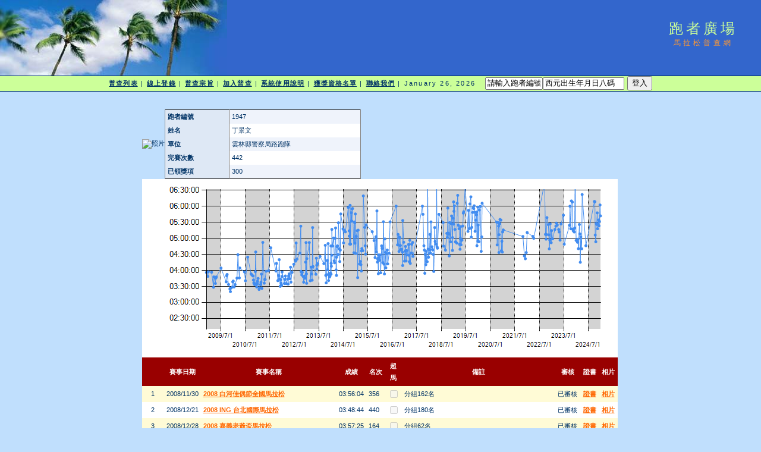

--- FILE ---
content_type: text/html; charset=utf-8
request_url: http://www.taipeimarathon.org.tw/survey/grade_detail.aspx?id=1947
body_size: 586306
content:


<!DOCTYPE html PUBLIC "-//W3C//DTD XHTML 1.0 Transitional//EN" "http://www.w3.org/TR/xhtml1/DTD/xhtml1-transitional.dtd">
<html xmlns="http://www.w3.org/1999/xhtml">
<!-- DW6 -->
<head>
<!-- Copyright 2005 Macromedia, Inc. All rights reserved. -->
<title>跑者廣場::馬拉松普查網</title>
<meta http-equiv="Content-Type" content="text/html; charset=big5" />
<link rel="stylesheet" href="mm_travel2.css" type="text/css" />
<script language="JavaScript" type="text/javascript">
//--------------- LOCALIZEABLE GLOBALS ---------------
var d=new Date();
var monthname=new Array("January","February","March","April","May","June","July","August","September","October","November","December");
//Ensure correct for language. English is "January 1, 2004"
var TODAY = monthname[d.getMonth()] + " " + d.getDate() + ", " + d.getFullYear();
//---------------   END LOCALIZEABLE   ---------------

  function openWin(url){
    window.open(url,'Detail','scrollbars=yes,status=no,toolbar=no,width=820,height=677');
  }
</script>
<script type="text/javascript">

  var _gaq = _gaq || [];
  _gaq.push(['_setAccount', 'UA-2905856-1']);
  _gaq.push(['_trackPageview']);

  (function() {
    var ga = document.createElement('script'); ga.type = 'text/javascript'; ga.async = true;
    ga.src = ('https:' == document.location.protocol ? 'https://ssl' : 'http://www') + '.google-analytics.com/ga.js';
    var s = document.getElementsByTagName('script')[0]; s.parentNode.insertBefore(ga, s);
  })();

</script>
<script src='https://www.google.com/recaptcha/api.js'></script>
</head>
<body bgcolor="#C0DFFD">
<form method="post" action="./grade_detail.aspx?id=1947" id="form1" enctype="multipart/form-data">
<div class="aspNetHidden">
<input type="hidden" name="__EVENTTARGET" id="__EVENTTARGET" value="" />
<input type="hidden" name="__EVENTARGUMENT" id="__EVENTARGUMENT" value="" />
<input type="hidden" name="__VIEWSTATE" id="__VIEWSTATE" value="zRjUhoVb+oC+hx2deGUKYpYtnF5JzMxQowkdaBcC/NxqBJTGUg44vP0kTIDQ1xykxnfcSKuijdG3UxSng+ei6TjVeNMvUNPYwcoBj7rd0EO1C1oaN8w/pOHwRjkT85MiAxSk7iY8feRqSxfQ8p1w0WNFDSLZLDWsa8Yn94lgsfyglmkiZidbKyhW5Ewn1hqNOChPO0+eWgf4nzZqdjGmlTFmJC25xfsns3p94ml/bI/[base64]/yD67eJqL1z3x4IWl7IdSg7CJUqLnSxI5VFuuVS8Ze7PP2RO0OdXEssF2dDI4rM9eltRdvSDXqzKRfw27xbRwGCPtuXDBzgfE+hM7AA0QT/0kZ25QDYUI+6Vo3h+kX9f/U+9cdPKKLMYEM36cdlv0i+OCxRLujd6qbHpyNecHEgA2AmZ3OwZVO+L+2HOqAagwd53K0oMRMpoMWCjNMU+i78G5QJBUzu6W5UaFdcZtbLMidEX6JwQ0SzTq1wpxGdWb45zfPfXIYPHXqwizD/qb19KkSCHiDGK5PrywQ8E5SgxzvGAw2bjEkrIlV2rDYw61F5ZW9C1QkYjrkZwLiphuCUv8J5TZWQij5mRJZMnkapz5xwlzI45A27TSyvCWhKmMjIhwiUDKvh052k2jd94XpbX8dBB8An4rTVpJ+RXlsKCQEkEmZm/9NcWFFoFrWetIR6zdZbmhpJZZOrCAYFvsU0SzcDX0xst1+e5tGcZSBl8Zo5+7mX6+urYtgQn8nWEtZ7Qbmfi5TjbVmYdjMo7Bie2+vdXUHvMOI1xAqK5TNJYi/aEHr9JyjpHuiZl4IztGVz9zSy1K+QOpwhpck1vIk3rs60s54I2akGpOQ/BOn5AiuN+p+/nn/qFwMmR+lNjETMyuCSoXFt1kcgslUAjJhRmVIVF2nS6vACS/o/TGaYk8MsbDpYcPFuV7gjVdAaqaNgh8yKq/vl5BwLs2zU4JASvSAtMCRatbJa6lSNJhLLM8hO06LTZol3wP3JYm4fyMC0u3BUxoqKJ+qB+zkMvQ/vLZYX/w7UdYZqZz1uNOktawJzDDWFo+RGnkalVPY/Wlin4MBkWGY38yxyNa+l65K3XWpwpwVezILR5KGxyARfHFzzkx8fM4CYt5N0DlJbkqS96xySffyeVjR0D7hUJFsrmNc+EhFRNj8VS87i55cbJqrMvedeai2vhDXMItuB77qKW1ccE/C1K1oqY3TAlXgDZC6nEbb3j5cPVrNFeS8bHH435+3Kxi6WUF+mbtCH6ipl8WeHGulitYOmUtGZHqFWvAa3+LP+YFD57h47+neh2L1XPHIaFMlMmya+GPg00QUTXsaEMovSQ8DtyWkUeaRopjlrH2pu8gMv8rmBSzoV9c7/mkbhe+oqzlR4BytzQOxcuq7hQyTEru9pLoA8IYuZaLC5ZqTfB8PBRm8bdXZp88t3347fB/neXBxPlAJolE7JBVIz2wuOZYXlc0eCOSztwxIruDQLb+K0iRzerFv18vfanX8GbtsWU2LVd6MsU1yHgiwtu8JsS5GQZMznmsgJdFCLxxhqv9mwBc0XHPdWSE5f0MMCpp9tgMxTzcvzd0RB2Gcarn5VbXuU4mNd7Y/1Js1VwxHINEndAZypU6IYZlWB8vPUGn9vbTL7bQRz4IchruTwJglB8arYXFcXcPOq9gVcublcydWBVtZOB+dNvn1SWCX07oso4f7lKYf9/rQN4OqPF7HhhvB3+tqNlcPb4z5T2iBiRa8wVEeVAdikXBrNpGv6C2OHE/ryoqQTNw+JMXYylZPuFfqy/P3++tVCOlr+EB0F0ms+3QpIrqPnWPNaYJ0+sfepTwYBm24pHE+53mvS9BYXMGt8+SnjMyOSzuCbOamQ793LwGEdfwBYBDfDzi96a2TuLddrS0uP/egwLLf0Dpad107J7arbu3Dr3w/KqjAoj09SsS5/lqwze6pc1RfSbNk51H6U48Z9n17nheYdkYsWsfzFfd4JTSfPp2o6+o1KtFgLbmaxNRYQucrHLEnPow6OIW3lEpS+2blkrEj7mhuVZ7BdIYqSl2+lwNWH54UE9VY0SQZ9RHnRVc8XWRJzHjbj//LHqhFeX4IdxVN5KwrerWFLQWre1fZaaRsSzo6P6aKyjbackTG9qyjWLfCxKrSV3vGVdwXjVoNZr/sZAcLhKZDWneLnB3XP2w3h7liKgwav52MVW5RSRaD4FJULSot+appuXU7fncR5dzCiOEfc3o48KGi5xsMKx8UmMkYaDuGO7YMv4FZrkiWnkDTNrNP3kFoPbcgz3s5ZlVfEgn1TnZy1TC6t5cFNkBfOHePINsQ6E2r1F83ZfadvGyP/3YWLNMqn7SOq31w+yaeolumJ0cVdXoYX1DQggdrZ3jiTGM0ehGxVPbfhywQvydGlkgu66ilTT5p5kfC9yGzbyFRpmgU9ltPo0ZDxTp10BSPV4cNWz7zjSARNu8oZMhjluMjhjbIZhFWG6+qcQg5/01pM5ocu1cqy6OD90UQHGrRiCXDNakDI5e3CMLDn8bhslLQ2KzvR4pt3rJj2ticr+626YFsMJFB7HoA/5355zwfGbDEAMAmvp4gdnbRblHJcgDaItrK5Y/FRgApN3QqAogAXtQP5dn9/H6szwyJTwn2/m/BLBuZSZ7IH3STF5OcweBap2gUPdi47Jo/saRmgLLmTP3U+FdcTXzfNfm/[base64]/4boP//c/yMswT9yt/qt8DNweCEbPta44gk82T3hiZaUqkdBb78JzTl5F4wEBjvklzVjRtAzHz+CaQYi44/hVc2A+ulMnid7fXcbuWnAZwvVFooySWaQU01E0wPaOV8ne+MIvExyyQyKCkpdFxL5B5XHSuhKKso7PBO16IiOOnCOtVbbK0HbahPRAAc+vdYV193HwEx3xC5qYGq8goMB2NNljvOXRVVToZOrTFAIpGNV2sZSoCB/1JrFJSv8EpEQ1NNPct6NeBpUh0yUvApN8t4YrriGvszadX6so0kVRemo5ts5eWfRLfQe8R5j+iuMi2o+dh3i0a0UqYFq4lJvdUX2qtngMnrPnaPvZAcmal4WoQc4lJ4ZRERP+EFaMxOk8PYc5mBr1VxGDQDo1lvrKCk1Qr3czilOJ25+UkiVe6jRyy5G3vdUq++9vx/H/lBLgtm1BctQM7jaCGmyNXgLo/l8qfXQk0dYEyEJRtUi0ebkQnVDb107CyppDmygD5jWZauIbNeZrYLCTyFa6rBGwOu2aUShPKYbj/UYNBh3yGno9nDIWdRiAhmVqWplwca6GFW3qd360VBXo8NrbMFPIxtcZfw2ixhJSvHDlH31HG5Wr0bbPt4O/OhQWfBihr2sHrhLQnXdpY2/LLDnzv6FR7zUU5bb27+14cb7SC3KXHsmUJ02N5jR89rUKr+u4LhuX7IoUY6aEnyGVHKxzY6pFv5SPnmqz3R1QoHecR3v2tygAtDdiph0wq0jghupAEwqqQXR/pbAo8K+WE8tdSJCHBaTegexEjkskvtjAI2KglKy/yfBZZGfwaEKVEzeP5UJ3v6aK1iLeqITyzsv7ixaRIHRpq6+G4+ix3MXCmogRAubixdSvUYsyoHyBE+FPRlIx9LVnV3hj3Bnfhgl4d5LNPiOPoaMorpG7ThBPV/Z8F4F0RTuZGA1mRmemsfZzhXYIvaZuLLrQyIsLS5Bf/FinxfaeosnVrA9oM/vj04/6ThDDYgINQPBmL3/F5NdC3LL7TrKRixw8OoGx0dXf0DsYzqBshu17W6XQC7Q9TnwLxiFFlIX0kpT3KIOxTzNIQEbj8owgAHBCxvhQdBhcC7c2Qmv/RzyaDWCRBGoSGldIxHy+6DsCO63FrnwoAhYCzu6Fr+pcxEXyyTCCnMW7CzRzKG7X5RXwgjS+hEuznTceT3S18MPtH+SP/aRHaqG1knDtqkZ4vTuyyu6exH+Z2gy1ZwggthPx04nEAJOrUlMiWhK40oj2nj0W3TTpzx8GVyc1bO6MIDv8OHRIos9+V2wRlT82SST+kNWLzZLRcVu5TSvThgz923jGLFera/5ALc7V0EkmcqgyEUfvDJaECt81ahBGAr65iaiFqtHeacYRpcZoupYIPvF6WFOtId9l4ljh6wFdKvBBjoKFn1sgT2KdKkd7QY034MzwTlqKvWSJ8Msg8MhoBGkDUEpV5eWgavV4Vhx+Q680lAIFWIbYf7h03F/QbkYLyz5mlUbwP3XMA53WhWuljUI3zNnrQUBXO4JYnAHSedJDa160B/TsW4NDjdGZaZPW9Hc7Xcn/ozFnh6mNz6MKN8QAGyfogq1aVJdNxfd+HBb976rZr5p/9NiwvJQdpQ9sklcQHQbsIkZf4oZwlIgpaNt3uRq2lCfXr2AgWLuLJZI2amR/Iy/rK1cxdQzy01lafkEmRUvl7LfEZijD9p26wVoLY+Q1700bq6oDjq8odckcGV55/ukGiAZdpWQ54j+m3MnKre4dqJuZa4LzX0PT2/9ZU3qCrS9GPxPsgmb+Mg80Oy2F2lvHYr7SnyuNtd3vTcA2CJMuVOME4tjOt6f+QOKXHJdyD4fYvopFBTP9hvU3OY+rt8N68rKFsanbKUOU6T5TUzPRHq1MKu2aSqG04kJkKLVe/fBbYIDJfQSHaN+EEsZWF30pHolm2zgEtyG/0aSu4Ov92V+zOvaiMsjlDS8UwP+2XPO43/q1ep1W7ZUU/2/6dQWMLaBxnKRxJ0llMPhei8PauE6CEP3kz+hha6UZj8XVgmyo2y1G+GlPOped9AtWcgXSqpJF9Kg7Bshrijv0jQPX9fX4AkIKPLj8mInGOb1D1/+MHcF9ghA0toKpPCRuQ4yTXJs2HI6p+cQY0PXY7sG/rviWQBHlJsb2zQ+xSp924ScB2eubg6U2f35M2/uddMjldcHVRqugzEV21H5yemQJtfH/Whr7HasP5JNw1eQ0HG3XwWdli705yEr6ryv4VL9NMrYoUVd99oPcvCG2Dyyc2jKCQia592/VLyHTmUXAM23RFaUVaowoyF9F3QUnVl3HI6mynUDHL+2rIqo+btNsYJLjcF7XZ70Nq22nzHDJ7KIRPKrdV2hWVHvYQn/ZiiqzVhwbKVwI2Lf6mhX0J7IDK3ylM2vyyz/XW/7xBplr1dTuCLi7373SeJdHAhWDdaejBbQxb/ilU6t+1xe2FI/kM6ZzfA1FZPtGB4D3u+/vYjqQ1/6i+ZP4Arza1cBpKYIlsIhs9iBzYIH6XIbzr7VkXrxsaKjc0Upi/23gKV3WoBOE5eKsbkTjRJsGHH4hvzXHtPbgRdavwxR6eJn7vflNBO5AaucUCoIdqqcHNfo6c6nYUnNcHgZLczQdxQ8L8XOJUAmx9RLITfgyYccKS8Ie7QzK6IfLHewkcD5muPEsn5WVpg47vebKGdNRU2tcHMfgjWETlPKqaM/CrAsKPKfTQE+0UGDt7aETnbL1QpEOCG11MSj49Ym9BK4P+6qOoaDcb9q7yJULoObzQX4GNKQ0E/UXj8r6xlbmkOEeYMQ7QA6ZGOP8SpP1OJUslEUDnJAUBC4hfjc4cMtP//aMkCWx4wtOCrn7YJobvQXYSyF8jF/th5goyBtuCTt73Noq8GYgDWDfpPa2FI1ErGDjVpUNt6RNllk0YK+wTNzxybF4NysuGnfk6rGJZDqX3OWkboJQu7s183KfBKsKX4rJ+uLthPh1M64Vc8AQz/2plJjBaxILsdV0WzXsxdM7NplVtGkE9pnbcmFvi8d//NL3AataCWvMA2QXiAFCyNidXJQa5A0bxpYVIVRKHorjnrhxiABefDROIGBOW2Y/gEX2t0kG1YB6/3HcNIXMZpfJlFmPbWbdZktCJPLm5NRgNtramMccIo3FUvT8Elo5FhamuOT/MErDU1TJMTT27CpP16kzACMtiHuNM8EVKC5a+Ni8k4Pn9TUrDQ9wcnopthA3u8zHXnzh9vha13sDgj/XGFCC9nA1jFiFq6RGWPrPRvf1PKwt1zFaKs3j5nQE0+QC/8uK4F+D7/Tg10DjJAvnrEKmXviJDNx99g8tamn1wl8nhq7KZN7rdOOm4gPMybPeeR1fTKHG88P0ZLyOAIjzUBACNrdCx1PW1LuJhFuYGFRo31MLHSC2WLuqdVliQ/GzeVmQMZ1J34VLfnYZ1BLORQclf7TMITZ/lFfSeG/7GdomrRGfxAaoeZA7msrAqWE9buFa5OXD3jnoAqEefm22Xi7RLA6CwkVImYKgdW48tt/9HgRS+b6q4TX212pIovOchI+jsFtfZ4QIic3wuPnPFC25g/aYDbWFO2DVmXnMq1KkjcIj5kv1d3p4aYTfWKb+CK4AyHEQR6h/hjcPeAGJ+J3IX4kc4+Vj+awQY7zR8kDPXYHneMxd2RYcL/8JTJju9Ucbum8mkwJqTdZpjkWnaFtQjEOEqglAbg7fs5YTw54l/kcWyFNve2Ekm35dsZfHShB0mnZ9ZWV7rrfmEbJfkmRZ0uitwcI3oggXZ7TQZd4MmHBaDNXnJ2ZVsvrG7ayXYE4qQQjvE++nfqqHjlIaJVkCMkK5+wEIhaACLc4NMjK/CGfSXrfqfJ6JBJOd3GHMcZhQiZC/zNPPt3qYmVKej6Ytz1pVK7boCiocfA0WkNi7Q4lSo5tnTdJUBy2lI3iXvgrBf64BymP4aMBu+/IxjCeYDe/IZdMvwPoT4mfR0Vf8trrtSaGPBAaBEP2Bcq1AA8O6VxYUL6KTeiv7HiSlfj4Kcn1gWaxWiSaojvudxsEIlrJ2WDkb0en+J/9ozhCxylxZdKOcnlNdBlIW6cLLjfF6hatlEAzk5B/wBZz3vfmQdMmhLcmNwxYGk81qP+KzkRs3C3/GAqU63o8IpuLiJliSIsj5cEnfr6D+p7/O/iWRQhdUx1nYgGwI43JxwizNK+IZHe/9VpXA4vRThJmqW08bQOBbo4j0oHpgHZ+bTbMXL3K1X8UF3Wkb7atlh+lSRCzXvElREhNlvoCsuSoYqqpYeMsiAzLSWEnovTkTbdi9dIKzXqyClZmk9uLbQ3n/m1Rs3ewnEoc+/daP6613Zjjzx2zp7Ryunythd0noFTEvRdMbICmQ30b7zejkS379xyQedIC/qGD9hC7OQl7GrnktVtEoP6yJUTWTBG3LBDS4SkiDVQwGERRynd1uTNxOs6BrCDIQ+M65nl6STh+HHBYgRfM4nYq1MW9M7vz6lFLClac0fTZLMENol/UwgHbSdfHBlAIuc2fQNQ3mf59+EiNs/xeCGZOX/RsYD6wDqM2kMNXg/5PaUAtpQ8Vl0be+QDsVHxtoikfeFKPbZtsyTigYEvUiPPmVFxHjnONnTbxgw+9HPwjoMzfsYctIqWiwZfsR3uj5TTSOJdSAVK4gQX1jbiNqLN9VAxi9CI35D1cQYeMSQnPEDK46dfmrHgI8vKsr4RrOSON4rXVDDc6ALClbJkF66mpR/O/BGbuo5zHO8F0f/kz60tCXd0GjxfWmJ2hNHhuObg37fdPSd+oNEoung+zGzOVuPGRtZiwquvdPH7d13+pAe8eZL5hasu1Lm2QVKfBt3yzyf2gYszqUy7IbFFIhe3n3RHJ/kcJMyGXOP988L7w2h2lDEghOzHbFbHD0q2Pv2FwgPn/WZDZYCLeIG7nVkI2lwopreRvD7AeqcpOJNSyd7cXR4JwQWVl06NyMR2dHVcaBczLKU+ZGkWEcXga2790fvhDuE8wVH/fgqnRPO6HCOTd0JVntDGf7Hyp0v0tERv5O+Uqnd0J9GbaH6AVTCbnolEkCRoSKxb7YbCmVJkMBi+oS0dXK4Dyyek/qcbsvBIdRlmcKpWP/SSPmf+2sOJSbuJwzXyB6AgHi+rSZcmJ16P9e3X68LHXtAdm4WrUQ8dS5i4IlMzFNVWeBDd0v+qS61sCV53JdCE9AJ18sXQrM1bhMtvPdBdJNn+xD+HqNsEEvQAl1v/LmVgTE4e/jXtek12xC5AqL724ghO9cCw2P8IQ5hYlspz6adpICbDsnpgB3Krc5wEIqJVyMsNsD1mnaTL7UVv3n3aSibzpkIPRY7kFSo9D0PB7xmEYm9hoBbu9E6y5R9WAclZDdXz8vlVeWL91eg1Jp01XdIt8YwfIQxLkZO7S70r3H/errQVA1EOlRatSLzc5bTpP0LmUg8pPniuEJKJaebtCLn4ZcJ+0AH8+kHKmKhc9KPbnjFs0TPz8XjFNGhBH1VrXrBgdqToWu0PB/ms1GNTOKIHFneKwflPPHKXgjzTPFAcoxfjeXmvIOKz+wKax7AdLbwyxy0gKVnG/6UqKsyicnGUVVi4zJo5sMBXhKf6eIFnM7GbvVaHzPe0rwOF9hdgkdvy8rpvLWDcqRoP2cAWYXgxS7Godpwxd3wAodQ/q8dn7MEELIwL4S6toolPOwOh2WNS9om1YCq/dzumAs440ii72qZvcH7MCODPcsbNKL8CubLBs2sUSCMwSamzTxVSw54jkaXQvN6mMf2QgjtfdiUHPb1Gpqoza5EtzuO2NvPX3nq3em2eLwEczAwjVS9VuNFmsGTeyPmbRR3cqQdpRXipnd3/DMyw72RYJsifXiC+CmFgqe4lKka2CDhYYZV0EzsLG/joapAfzK8yhyXrD3Er8xTsQq2yKwMzUG3DYuWFbV25nr3wdrMzT0NjRYSx9D+jbY5qWicNcu+UNQ3+dWyWHsFGjvY8qK2njz2OFp0nM3s17DIuM0mbGcwYJaO3y0iUGpTPZ2IE+Dj7/9rHqFNTtR1iwX6YVHxhcY4G2UkNwkCrZuK1Rdmo+T75SQELiZbfBqQYeBy5vnQYcxGi/gNAgH4m7aGkuaajhsqv75wJTmcQBmmcePyt5RLj8EMNIXbCTNmOaSgdyQKyw4+cuqQau+gm/n0OuhaYoNh94K0OMg1mGiMt+wdPPGotvHSJ7S+aAWL3WJlBKNg5FE3zlYrW2mgBKnR+Bqfx6yIIyEgVcIhfFy4oxy/vMfQFFc1HLkMVg3z83R013pzTVUF4YLnW807XHHyrt9Cg04jdGO56MkH6wqXyZtjDeUocxE8uK2fjchtsd1sdlfDjNjw6KItVwcR0L8rdqYljFg9jj5fhHh74MjY/We0ggndABX6qrqis+MTuJD+Lhgfv4acH/Zd80/R2pVTeD+YMnLvgvESfZ7jCuDBD9/cm5OkU5SjwG5z7ebu1QI9jWWNdCNq5zgQcAe5MgjlvoKs2e1G2rgFBb93xaZb8pGAFhxrEkZAnUZiKJ130/04b960iLqRmbb5VhIqrMoMLXlJGiXbwFTF2EQrq3H9KIzsDYfC9AgUVjqLOR3uZHQqiQtNx409OlIC7D9/[base64]/efcY17uV8ggeY+7+JBPsQEMKz2qubLS3j6PPjin2YPzME6vjQ0dQRHaLoAC6VEi/32WDObj0L2iIpOjhwks8wLVcp2dWZD+nI8X1K1uguvlCHKb1FUgvzmhkZl4SgSc9EJ2nJZA5w6zS0CuP4B42qm+OmCaWfBHIENAQgP1WlasN90oklHC5YE/Z5EiCLZWWzKW5agAyISTo+0o1zpEGLKmOGFcMTLWpez5rrL6NQ5Kh5EHtMGqZV0u86rv2HtUwPOyZGs/BzaDFQXmTUaQhaBz5KWATIRQ1OmmxT+EWm4fRZxuZAGqrEKWcy1y/G36vIgboTFqUSFcbv43+pDCBlZZx9lI1CokxFQ3p0p6Ss4TEjphUr9XFEWGSC9AEvI1dFDg0mD1joOrXHTaPbIspfxOVyFPBWLmXig5jCB2Izx9YDfaixoYCFcycKhrhRgwsVKlM9f3M7y10TWFdcI6UzsIRJvS+NV8avRGdZISGJuK5XPbTXtzdFFz/EGKYCbjVCMoOkd4tX6uWkPc5ScdEWDmS9eDXNzZYjSrBkP4qGzZdYFCOpKnCWM6WOKxtP46lvs8dc3SgaNMPXlHnLy/j4DhyijpT35mB2ZHMmO0tpmheBLCZb4yoQFp06LD5WGrBWfxU+5HywDyCZyxiKG7GturJQTkpLquoYyMdjxzgibdj5rEBCnH4U8kd923JWl7/ITSaqy6QaABqC0MrxEl+Z+lzhADG0a+aamdzinYXDXgjvprp4w1woC9bJXSCaq90SR3msJnByqW5k8raSkfvATJU9nsNkHO16nhI+gDLK4nAqHaPgGHiAf3kyuscyz1G3shbMDWv1tFpX76efc7a9HhH/[base64]/IeScYAmY23BpHKw5U3ZWOzDb1B7EpNn7L27LwTCJxSZ9yGaqFCXni4OOzMTbqouPyV3i4T40A+T0kN5apsylPgw3bbuxhVvH34I78zNi0SK5r1WrEQ0jJ62+BEdsZDupw/Szq3zADCuHgATvog6v4GCxmRmut6V/W2nqdTpmRJmqrtqOwGWuNip/[base64]/idbppQrqPjV3WpjrCAxKcKESow3L678GrG8BGoCVtbewF41qDkB9/wtPCGEW+j+8wJ1XF+h3Jf7cXswNjKMoiKh23Kr1ceVLyfW+m8F7MegM5ZIUnWG9wAuQQKp3hDp8yH1" />
</div>

<script type="text/javascript">
//<![CDATA[
var theForm = document.forms['form1'];
if (!theForm) {
    theForm = document.form1;
}
function __doPostBack(eventTarget, eventArgument) {
    if (!theForm.onsubmit || (theForm.onsubmit() != false)) {
        theForm.__EVENTTARGET.value = eventTarget;
        theForm.__EVENTARGUMENT.value = eventArgument;
        theForm.submit();
    }
}
//]]>
</script>


<div class="aspNetHidden">

	<input type="hidden" name="__VIEWSTATEGENERATOR" id="__VIEWSTATEGENERATOR" value="D3B620FC" />
	<input type="hidden" name="__VIEWSTATEENCRYPTED" id="__VIEWSTATEENCRYPTED" value="" />
	<input type="hidden" name="__EVENTVALIDATION" id="__EVENTVALIDATION" value="yMsgiL/bsKtNTcBAXZfax8aGL+j/oMb4DfhZr/axe6j2st0kH6hn0kHFgECv7PPRW0tlFpbHZuNdXGDAomCyPU4/O/whgY+tWonWCao2Mu4e0WXzXeMJaoZ/TyjRpxfxxAAofRKCZWQ6+lsz2peRYic0xfYBLPKuEXjf0LNmjSX4gbFOL3CB887anAjvzwuEiI7q0cU+QsOznwYIyjpypwFTTizJuHXq1vEB/NQ1lCe+08JM/Rj31Uwk3NKSnGNSXCNrFCqP0v/aFiMcp2BJWS8Mrp2+CsN+KGUnpW/l861qdTYQXjXruNVvl6tqVufaGyPwgy3ScOZ6IXGWDuzTiCyjxcsYZznxhGXBt2ddUSfNDgvV4dvzT2/UeDKLdG7ir/epmDHQRbT7Bf0hF0Q72RlI/mH2EJOKxHa6R9I9qnJaA56qaalbG0sBXHzrOc9TLX+ww+YLouduxK41PcGHbZtZESeoDVqopghmYbywXTZPTk3C2TY1klEoAsF0JMbClI+Nn1rk28lgA/1ZXMSoW2lclAehYbVNLSBsQLGa+ervy7ZNtc7n97/WBLvEUQrniyPk+isFbP56b8SuFZYoOIimbMNLnRj/GEGYVNm9ClUq5aDHALno6S0XLp4YkbT6ATxp/42W+pqKUXX6cjcHV+dDys5yFuxNkZQEED+wpiBfok+ZsjZ9csFMzLj3itU+anpWfwKMrLsP/N09lAjYw6E5j1I0YU0bu+YdGrHgmhtaJ6oS7Ghrc3421yiI1HUn3eaJ9BSjc5WME5QYqV4SnRKdyoSLJLZQhbmEH4A51BscoIEwGggupkXRqjmQ33wAV3Zx1GpPETnFC/ffEx2500GT5JD9GOwBYZxzhKyvuDNOeR1aZElYP0Hhbwzs3JMprqzQaYdMYlohCFf96vBhFcC4SJXZlQ7ihqhZRAYtiiuNT8O/5u+6aV+QLCK4Fzxf6KcEt4IGbWao0M/q2XtC5rUpO2ZJxGCXeXd+aGKdRdidlEza/lCrhD8RgmkzrURT44Ng7VqwTUkHuQdbRJXvwIru0mHfi/Bv14i5gKfxtKaGNeJcwp1xPbn00dDsQMmnHr/S+eWOlSHuUyZfb9r56/qB/0LcbcIUjaEZ1UzeVzD5QiFSMlBbr009Mh0ppk0q/BoSz8oqWz8sDl/rHSP9nBvnZ1GY6/kYOtmad5Wzf66pZGFfLO8epyybUDzJhgXmGw9RC+docy9xai9wI5xzZJFEga/iNLtm80rCrE3vP1gf29VexGJVPOjga29ZHmsHv8Px8FgCBJKg4770TDW78RYKmHNlpo8WOZRCkErNiNdfXpqeECOKWqCgtkInBo/7rlbu4k4NBLEz656llDREr6iSkEQOpsSuYfW2ukv9fGvgnq/pCOu1d+FlZu4UpC0UDrCdBD6tBz2p4lRiOnRvgEyRye4YkXRB+OucsjLbG+EgmbH9GELmCFP9odrQaA57//aXDZ2/K3FLFalIHqehGbRMozeI0DuwIHq3d8HqI+ud9pDTi8jn4tlsgJlUlB9veVdf3VqS3kaEYzmgEiE0RTp8wNM3LQ+fQR306fUY5hqXvXnYF58qxF5dClB/Ji4VjJKPtjaa7qfOZh567hfOI/AozHKE68QbId7aN1OwoE9RVaMlmYLdb2yUfoRyy9oQXv0qoj9N4mjF4GzeIERrhVoqzBq+0oDpxX/SuOe8DLaltd1j9MNHQg5q+sHsz9W8P3wVCRkF+ZqsPzTzv80K1SlCbu8J7jG3btx9XC7BIj1gWHngh+Db1X7i2n5xGYwCDMgo/l6FLzY/[base64]/ubUdazenRkL7DSUfDqEmX5OD+rz+aG1XwWH7UzJ7vY/xwj8AFTUF8g/yOq3vMBhCWw6w1q7dNHPywi/lPMXzTQtAuzgogHluJJsPE5FvsUFfI75Uvr6+2SNarDBTyfLmtSJqog03WQTjIu2aomhgxDP0nlbO9c/KybzsySSFx3A35NL8IUe0S+6mXW99A14paShJ14yTdCCgqeDR57lbkWGl6gWX9CWVnPv2/FPm7JyAbxJz82P6pv/rd4MJ1f2119RSOA0+KLP9Wpo3tPgiCH4HngOcveFI7xI/gdp2qCuy09py4KGlDMsapX/FT5M1cI4EyL+IZKWvg/YeZp9NCp/SbRuxX3bK9LaJWnJV5s24L4WWwtNpzHdZCvJlQLIg4zi8sLeA7UU6Sfw8dOOLDRN+jKOONu0gWJjv2MSO30C+brLfRI3SdVqq5TTr8RW83IqiGEl2tP4jYQnsUJIHxyrGG/86fTajO+XJ11agW/T6XoEnj9E71s/Jk1NYv/R8k3cECJnaAGPzEY2WAPSIJtjpkqqb5eQvzhi2BmSSO6SnopTE38jNAQlLQmWfFDecYZFrFMU2jX7jZv6VLf6efaBu6ZRmQbCWWfrEQsjX2dY8zT/0gy9OC8mqHlZmqcnt/[base64]/mTNfZhR3sjy8bL+QHNuCI12S//Db1wHaArvy9riKcab47hBkCenCLjwXWy8/0SOz+bf3M4YRva9H2Y83JAnn8O4aF63jeG4pWSNumy6pyHcrg78acPK5Y8lwnfIN9lgA6U+EtSoZJEiv7sP2A2ej/[base64]/ZF/S4zrGvQvNz3TvO6q6vNKKl3VF3Q5lpMcXB96ebkaaLqS8N7cQMZhqBs90AtLm9fCkZa14stbYmjNzwncPThXJedIOdY1xqyTzyfc2xBpQRyd3WJv1q6qelbIcdT06evhEEKmYBIxOw4c+Ey8H8xzh1UiQFfKkLPovSsbQKWo7XlYNryX/gOAlW2XEOe/4AzQxT/cblpQKwBKP9/JgEPDXJzkB0a/IL0p96Jt1/aJ2OT65nALPl9wKPIYVJqnAiN+rBBX7THwhim2HwA+3lTJHYmX3YF+1HAAAcf5k+QMuoxjii+5TSwNJ0ocvXaYBARr0qJKGvyoObMPD5sjD9J2s8x++I590IgM3mmf1TEXVyldo5WZ0Kh0Px1ETTrUdWZxHb1Tuk0LHTqQKwtB0KI1DlnQKgHw3/CPyqxUGVNS/hHLqtJYcwYrxQVTV4lOu2eUrTLZC0r+e/SPRtcp6Wu4r/gAWLG56rfS4LK/7i47Ewf3bEvxbT2pBCDizxqMS+TBkLwQk9RWiVpu43G0OgtMxhWOxq9fthv0aB5Kc8LGklkPKWZyLsfTGButyQbBASZGsB0dFyTTV070BLMd3axmgMdKZn/NnjX5Mje3yHkFZUwdQrTofq5sXGCloobMr+sOg5snzVmxmNT/FFrCz1Buwxgo9avUnKC6HhdHC/n2P0gqa6r/jtZ5sbyX2Hbz1H+zvrb+MLmKKCTVYx5aJfmXFFuq0s0qIljWtsrktsgG5A1JqOR97eYpx5zZv7EevRY5g/6wENyc+EblCCLtl3q5LeZhR/MCDYcbOHf1q/WB2AEa2x6Ji9/ZbWzYk7+LJCwVMr4j1csWp5Dxg5byzuYQGVM44TiN9A88yUtnVaNIw85hNtB4Oq6viWW6zEwgOoDDN1AmJSvCIpqr1c+4DJ73sT3F/qIlsPClxeZdiNP2Bbe6jwlNeQ/NG5xyysj5R6HVqPPHa6n0qPxq69rk/[base64]/43dQxUedjcQ6KQMuajDzIGuUdcBWnJH73A+G1zbys5Ov91SWr5vrRK8tedvrzgX5O3tB+jM2i1eg0P03vVUrjhxRPIG0jjlwK9R9FBgih/BG2KuhcrUmJKdlSQ9IdUiIWUhfuzs42HgajroaOdQllA9pvAakPDOQ5nurh5/wj+a6XFhF/gUCd7jPFA2l/U0l1+PLknWICL2DCGvBWGtRu6N6liwhyBjreY3o05A5LNSxxYfdgychn1VL2phpdM3y0b2Escki9oaGw36OyW2vNK3zUcv7EGvzK2bAabnxZOU0YxU03hsyUijjUpcknIrne5Ll/[base64]/8niDp9CwtuHjCsDvycPnUDBYrb6UQty59cWWfRvJPD6dVjmCF9ch8cDgDyXgx3PG2eU/sBuB2o72K4PmMVwCVft5aSKO4Y+sdTlaAUyL1eJ+nHXA3auP6MZyb9V/QJCU+M2ZvpJqaqNGWFz0kgiANyfejTq7wuZXFeV1DXP/Rb2Bh0prCyADmAXOWhe1nhrBm4yQRGNDslo6LOUQKtJOedUMFJ73xVfxp+6hjRPJPQi9iumBKZS0/SN0pflbbmjDi6xLX23kTD0H8vFnY8WmSJIWssBhXi6LrNGl9/eARr2avFQgAWRqHDffau7tMz+VFK1MXLufDoVA9T3qmC1sCnQ5UvSkhFji1fts4WW8W7Nlvvt87RLis8UB8PQgjViC0y8Rcl6Q499P4ZjNMj1iopns20gpg22+h6jZreWXOgzzQ4WBEq+VkrZaRGMNfe6pEM8XTg0gZTNSG1/c/x7tAEgedZVTWOSdNZ7g03iZFi0Gd3lKNTHgTHjRFum9RONdfavJtCMDjjUhZtRsjBG/OMCGOxWuEOC+kJr1qV11GGZHMK9Zx/L59o8EgaCoWTV4v56oKvHXJDj6ovPH5hj/vWqBb4yyUPh4ekM/3d7GV/6zcHpQdk69BZ2lo0exojZ+O9EnAIJL12MTz7cUNBCZawCMJIWck4ro3K2M9v+PNOQ8LbyOU12tIqUK0LnSyRDEwnh/terEBJkmud0HFnO+CKwhNUlkcEJtmAFVQmRFnAzDlmaYUo5uf0zzBNCm+RmxMihOfWZpOXkQFKP8x8AOYxN8fr22M0V8useDAuPFKrMJANZmiBPleem1d/dDMlxojrXFfEyJFzdhnHvvBTP0brRgn0kQvOf3Ixw6fL8Lsjcl8smZhxmcvbTCW0dvh5HlHj2GywYQomLNVR3vH4Sez50YTxEkU4uW7kfkqUo1ap42QvR6w+Gu2Tsv3WF8TW0KN2oZAQ+khBru3yLYCBruOpJLXmv/1fWsjC2T2fqosGtjyGAxaTJGSZ/y7Z28FPz+JpA65UaxrNZfMIRQgcGHNSdyqwlflImvLjMOuMefGwJ7eRzcyyR+8Zqs7i7EyfFdTwDERrIUsviy5RXIiMlW9wCIb5VIMAuOdZr6oDNhO1yciJh5pqEx8NcsqG14iHUrs+X3/KbjAgWCJCAXfYxn5HVsVLIPU7fJw/xYSvynI88Lq2aliFsqV2dUGD7UGblvHwg6yAMZZTBm8yPQtnW+eG+j5j8I/[base64]/fXWDQbVPxh7rVDeiuTqI9k1PQ0sMfx8P2EeqWqym9SpRoQ4XvaO3M6ryzXolqwqgWZeRXsE/L2ISOn1uXCow+qoHT/bq0q5t0V7zqtnDIzRphS+KZ/7lJzVTym3G4lEWX73XQFC1KWa69zIPDLXn890UIdg0glfoCRq6hENWlfw56o2kIWU/TeUlu0Bw+zwj3ihPDbmyl4k0Mfz02DDjdIesCxIp59Q86d4cgJlDhs1LicxjrNJtgAp4/PU/eVbYFT0+8d7iBLpqoyEO4AR7kZDAKC3Lxf/WqwFjA4SynX51TQkwBU756KuWkcGMsf5hKjVP6LwFMA+3ZweOCA2KZZ5xNTu6UIL+nbGN2rxnJzrtE5ow4DX+uvGmYv48k5t3JgxGqfmggRf0u9ghUj/9ynxuLZBJsGcqab6iGilh1HkRN85DosZ1+5gKSN5kC013V9/d/EcCkBUc9SGS++TPt61VKovWg2xaTid8793R6v5/UeqMzQvVhZiCpnmjLusOhF+DQ3td49ynJSTa/2keHkdVs9iw4jgw/[base64]/gCl2wlPZtI2ThDTZWIYhw7qdnkWDQDSThkXMbr+ZyvQKh6FweCkr5aivgezwUVq73ZCUshUNqANVzV73ND/GUOU4IZW3i0JXAVhZ0FhTX/xnRMoi9p4IPB/gGJOWwVRNP6WzWDYRwA5CB2NTJcC/OxKEljN3/ZmIAXfQJntM74j9R0OI51lGQ6Gb78ar2tpvqWaCftMOiOX6ChpPwq8KH1fDF603S/XzMu07u8s/DdZ2/3983xXK7EZiRMj9a46mjZ2o5dndG41JKNOlPDpxc8lCRMB2UqRFhSV5fe609CNWThT4Ly3wl7QPWT/K8fJxo5kqz2n/E8IxdQ3ZRc1q3g/KILS+lfbT6DluRHl4d8ECwJFOAvZDyLQkisDafOkmplynuZArYGtEP34262W+hvBrmz6/tL1BjaPmeSxyckpWAl7F3bQpXW2sz78TKWC94FalDCW4EK00CVesi89pH9jPTCooaafQJvoSV2OzZQika9HQz34dw+3byoQ5nBDYADDFPirdB7Sd9YBt6XqoXilmBkM3+aLDguw5eGjbTR8/WNPzQXnjsRs/m4cNaCu+KfNtrFQjlhcM6MzNEHwpyMMuRZarWFtZDdhFPhejJ10XntVoWLFDzkwx81XYaxz3UeR2b5t7bbxWHmPu4cdt99Mq+5XHeykPk2d2csbjjy4rqYfIQkvOSAYBCc3nZ3uqKtnlXEqp93VSnM4zawwlCNFwXK9lXJoqjnWze1qGiYdx4PqMiF/HDspvuMy2AbxT+U1rYgdZcD6GhqQ+hNsbmIO+r+oA2cz1id/24GRIilsGCsGiVTtAJIeGUa8I056VFGMaXO78ypkTIgR9xHEI91TKb8i7x7f4bpy4SemW2rlhgqjxbxkVcYSjjZJytBVy8miH9xqh0x+vhFQRW/c3HdR+bJrIVCwkihrWY179Luf2U/8BBPWL2T9+j9Dlu6EZfrsJYvUSoz7EH4//urEIPF6ojFKGKH+9U3p9/RomQ+pGq2zTtESkbjmilz0QMfXRACbU+lnAvypFIisO/UhhPoZtPQi+XeL0vb6aJfsQPFq6zus9rJtfjY2N0OP2MFpydtLW3tMYa8CihQL59bZjXF2IskZ4LjbKTWOJU0QgzgwJlviLGglTGHHxADtET341NpHDmqViHQ9dpY2u5HPnRWAKqyJYx2JHh0HpdH1LO5TAn4Ho+U2adeQVxSgSGRiH/R9EsCr/NGRSJxR43fFDFFXCFqRvCkFPzNPRqlM6m47T9zN5s66Hlk+tnzYhhIiN73poeL13y3dW2EQ01IKIA24imENEzjSUfHpJ3ijzr2uZvP/OgCKEVAHB1dGnGEOUsit8WG0gPGJAZKHbezOkhY0yNijh7WNyLAS0pYF1c7xF9gKRKlkuqWzNLCe42qY1EGg/8nNL/Qpk95srVQtoqbEDmq+37iQCGzn9RJwiQlCRfBmbuPVISP/aOyUpaDSP3kWjYT70Nzi3zyg4hpm7861Qvsevd7nwO4mJuUWdT+G7GSX75JBt5w0FG/4YfWBjFX++B4IlGCed2aFOXcEJQLcIjBZ6jV5LGLXzrCkNvcgKUJHzP2oRoy12gq1e7x9WlSn4u57UEpZMfVZ/qMp3kbJsQmYHnD+/K2j8XigA+h6r9Hp/SfLqr3/RQ3VO8kbj/H6mNCKa1U7+6QsImXdrt/jmTvhybx5S6DLzU5nv1nG0DEL2AcCO3EK2ktwomlGLbjW+XOIed7rjhKbgcVVZLGlmN79L6exBbu72x+hkL1DXXixI35rwDSAN2sx2uFIOxIc4zb1jbFaUlufLDVIaf8umjN9KjP/M5U3xaHRho4hcaIuvXBoGC4FkUPWT/+FDtyYU0L8jTc50fVW1lU1DFgoarC02vOqfaYwMmFRZQiUDggDV2DlT1zfQVkZylT2r18JmLLP0xM3sksVRHcthglM6z9M1GPXtNpX/OHnZn2myzTlkporJrykwNLrwqZYdfAWBTsyNqojOblNfyVd4bTKXhFKvXBcAQuYowccNd0xiP1oVguvbd6qKaAuLhqCUQqqfAyew6Sx1CgIPAxlWwe/14QBHjOL9+j2lh3rHAeGDfcSVAgGqcEkMXIgwVbYRWGnwGUNcPpYfbrGeTbvyl4dDtWpkph9uZoGBh/gf1GqM8HxBL+6lY+oQ3x5iuKGUyoZRdIuA8usq+gCH7oOWyF4PHktxNPwofqCfWIu8rR+6hWUtoCZ6XGF+IgT8omYA==" />
</div>
<table width="100%" border="0" cellspacing="0" cellpadding="0">
  <tr bgcolor="#3366CC">
    <td width="382" colspan="2" rowspan="2" nowrap="nowrap"><img src="mm_travel_photo.jpg" alt="Header image" width="382" height="127" border="0" /></td>
    <td height="63" id="logo" valign="bottom" align="center" nowrap="nowrap">
        跑者廣場</td>
    <td width="100%">&nbsp;</td>
  </tr>
  <tr bgcolor="#3366CC">
    <td height="64" id="tagline" valign="top" align="center">
        馬拉松普查網</td>
	<td width="100%">&nbsp;</td>
  </tr>
  <tr>
    <td colspan="4" bgcolor="#003366"><img src="mm_spacer.gif" alt="" width="1" height="1" border="0" /></td>
  </tr>

  <tr bgcolor="#CCFF99">
  	<td colspan="4" id="dateformat" height="25" align="center"><a href="default.aspx">普查列表</a> | <a href="register_record.aspx">線上登錄</a> | <a href="intro.aspx">普查宗旨</a> | <a href="join.aspx">加入普查</a> | <a href="document.aspx">系統使用說明</a> | <a href="awardlist.aspx">獲獎資格名單</a> | <a href="contact.aspx">聯絡我們</a> |

          <script language="JavaScript" type="text/javascript">
      document.write(TODAY);	</script>

          &nbsp;
          

          
    <input name="ctl00$LoginView1$account" type="text" value="請輸入跑者編號" size="10" id="LoginView1_account" OnClick="Javascript:this.value=&#39;&#39;" /><input name="ctl00$LoginView1$passwd" type="text" value="西元出生年月日八碼" size="15" id="LoginView1_passwd" OnClick="Javascript:this.value=&#39;&#39;" />
          <input type="submit" name="ctl00$LoginView1$login" value="登入" id="LoginView1_login" />
              
      </td>
  </tr>
 <tr>
    <td colspan="4" bgcolor="#003366"><img src="mm_spacer.gif" alt="" width="1" height="1" border="0" /></td>
  </tr>
 <tr>
    <td colspan="3" valign="top">&nbsp;<br />
    &nbsp;<br />
    <table border="0" cellspacing="0" cellpadding="2" align="center">
        <tr>
          <td class="pageName">
</td>
        </tr>
        <tr>
          <td class="bodyText">
              
    <table border="0" cellpadding="0" cellspacing="0">
        <tr>
            <td>
                <img id="BodyTextHolder_Image2" src="logo/1947.JPG" alt="照片" style="height:250px;width:188px;" />
            </td>
            <td valign="top">
                <div>
	<table cellspacing="0" cellpadding="4" rules="cols" border="1" id="BodyTextHolder_DetailsView1" style="color:#333333;width:330px;border-collapse:collapse;">
		<tr style="background-color:#EFF3FB;">
			<td style="background-color:#DEE8F5;font-weight:bold;">跑者編號</td><td>1947</td>
		</tr><tr style="background-color:White;">
			<td style="background-color:#DEE8F5;font-weight:bold;">姓名</td><td>丁景文</td>
		</tr><tr style="background-color:#EFF3FB;">
			<td style="background-color:#DEE8F5;font-weight:bold;">單位</td><td>雲林縣警察局路跑隊</td>
		</tr><tr style="background-color:White;">
			<td style="background-color:#DEE8F5;font-weight:bold;">完賽次數</td><td>442</td>
		</tr><tr style="background-color:#EFF3FB;">
			<td style="background-color:#DEE8F5;font-weight:bold;">已領獎項</td><td>300</td>
		</tr>
	</table>
</div>
                
            </td>
        </tr>
    </table>
    
    <img id="BodyTextHolder_Chart1" src="/survey/ChartImg.axd?i=charts_1/chart_1_18.png&amp;g=f10f72a1c0e140eca5db102ee4076418" alt="" usemap="#BodyTextHolder_Chart1ImageMap" style="height:300px;width:800px;border-width:0px;" />
<map name="BodyTextHolder_Chart1ImageMap" id="BodyTextHolder_Chart1ImageMap">

	<area shape="circle" coords="770,61,3" title="413：2024/12/29-05:41:55" alt="413：2024/12/29-05:41:55" />
	<area shape="circle" coords="770,43,3" title="412：2024/12/22-06:02:17" alt="412：2024/12/22-06:02:17" />
	<area shape="circle" coords="769,71,3" title="411：2024/12/14-05:31:32" alt="411：2024/12/14-05:31:32" />
	<area shape="circle" coords="768,78,3" title="410：2024/12/8-05:23:17" alt="410：2024/12/8-05:23:17" />
	<area shape="circle" coords="767,68,3" title="409：2024/12/1-05:34:11" alt="409：2024/12/1-05:34:11" />
	<area shape="circle" coords="766,75,3" title="408：2024/11/24-05:26:29" alt="408：2024/11/24-05:26:29" />
	<area shape="circle" coords="766,83,3" title="407：2024/11/17-05:17:54" alt="407：2024/11/17-05:17:54" />
	<area shape="circle" coords="765,56,3" title="406：2024/11/10-05:47:29" alt="406：2024/11/10-05:47:29" />
	<area shape="circle" coords="764,76,3" title="405：2024/11/2-05:25:54" alt="405：2024/11/2-05:25:54" />
	<area shape="circle" coords="763,74,3" title="404：2024/10/27-05:27:44" alt="404：2024/10/27-05:27:44" />
	<area shape="circle" coords="763,105,3" title="403：2024/10/20-04:53:30" alt="403：2024/10/20-04:53:30" />
	<area shape="circle" coords="762,94,3" title="402：2024/10/12-05:06:01" alt="402：2024/10/12-05:06:01" />
	<area shape="circle" coords="761,38,3" title="401：2024/10/6-06:08:19" alt="401：2024/10/6-06:08:19" />
	<area shape="circle" coords="760,37,3" title="400：2024/9/29-06:08:47" alt="400：2024/9/29-06:08:47" />
	<area shape="circle" coords="746,111,3" title="399：2024/5/26-04:46:08" alt="399：2024/5/26-04:46:08" />
	<area shape="circle" coords="740,25,3" title="398：2024/3/31-06:21:53" alt="398：2024/3/31-06:21:53" />
	<area shape="circle" coords="739,117,3" title="397：2024/3/24-04:40:20" alt="397：2024/3/24-04:40:20" />
	<area shape="circle" coords="737,97,3" title="396：2024/3/10-05:02:28" alt="396：2024/3/10-05:02:28" />
	<area shape="circle" coords="736,139,3" title="395：2024/3/3-04:15:08" alt="395：2024/3/3-04:15:08" />
	<area shape="circle" coords="736,92,3" title="394：2024/2/25-05:08:11" alt="394：2024/2/25-05:08:11" />
	<area shape="circle" coords="735,76,3" title="393：2024/2/18-05:25:44" alt="393：2024/2/18-05:25:44" />
	<area shape="circle" coords="733,116,3" title="392：2024/2/4-04:40:33" alt="392：2024/2/4-04:40:33" />
	<area shape="circle" coords="732,101,3" title="391：2024/1/27-04:58:15" alt="391：2024/1/27-04:58:15" />
	<area shape="circle" coords="732,106,3" title="390：2024/1/21-04:52:37" alt="390：2024/1/21-04:52:37" />
	<area shape="circle" coords="729,103,3" title="389：2024/1/1-04:56:00" alt="389：2024/1/1-04:56:00" />
	<area shape="circle" coords="727,82,3" title="387：2023/12/10-05:19:06" alt="387：2023/12/10-05:19:06" />
	<area shape="circle" coords="726,88,3" title="386：2023/12/3-05:11:47" alt="386：2023/12/3-05:11:47" />
	<area shape="circle" coords="725,86,3" title="385：2023/11/19-05:13:59" alt="385：2023/11/19-05:13:59" />
	<area shape="circle" coords="724,84,3" title="384：2023/11/12-05:16:55" alt="384：2023/11/12-05:16:55" />
	<area shape="circle" coords="723,38,3" title="383：2023/11/5-06:07:43" alt="383：2023/11/5-06:07:43" />
	<area shape="circle" coords="721,36,3" title="382：2023/10/22-06:09:52" alt="382：2023/10/22-06:09:52" />
	<area shape="circle" coords="721,83,3" title="381：2023/10/14-05:17:47" alt="381：2023/10/14-05:17:47" />
	<area shape="circle" coords="719,45,3" title="380：2023/10/1-05:59:56" alt="380：2023/10/1-05:59:56" />
	<area shape="circle" coords="718,77,3" title="379：2023/9/24-05:24:14" alt="379：2023/9/24-05:24:14" />
	<area shape="circle" coords="709,109,3" title="378：2023/7/8-04:48:53" alt="378：2023/7/8-04:48:53" />
	<area shape="circle" coords="708,60,3" title="377：2023/6/25-05:43:12" alt="377：2023/6/25-05:43:12" />
	<area shape="circle" coords="704,75,3" title="376：2023/5/21-05:26:44" alt="376：2023/5/21-05:26:44" />
	<area shape="circle" coords="702,102,3" title="375：2023/5/7-04:56:32" alt="375：2023/5/7-04:56:32" />
	<area shape="circle" coords="701,88,3" title="374：2023/4/23-05:11:48" alt="374：2023/4/23-05:11:48" />
	<area shape="circle" coords="700,84,3" title="373：2023/4/16-05:16:19" alt="373：2023/4/16-05:16:19" />
	<area shape="circle" coords="698,77,3" title="372：2023/3/26-05:24:48" alt="372：2023/3/26-05:24:48" />
	<area shape="circle" coords="696,73,3" title="371：2023/3/12-05:28:22" alt="371：2023/3/12-05:28:22" />
	<area shape="circle" coords="695,79,3" title="370：2023/3/5-05:22:40" alt="370：2023/3/5-05:22:40" />
	<area shape="circle" coords="694,84,3" title="369：2023/2/19-05:16:35" alt="369：2023/2/19-05:16:35" />
	<area shape="circle" coords="690,100,3" title="368：2023/1/15-04:58:59" alt="368：2023/1/15-04:58:59" />
	<area shape="circle" coords="688,86,3" title="367：2023/1/1-05:14:22" alt="367：2023/1/1-05:14:22" />
	<area shape="circle" coords="687,106,3" title="366：2022/12/25-04:51:39" alt="366：2022/12/25-04:51:39" />
	<area shape="circle" coords="686,75,3" title="365：2022/12/10-05:26:59" alt="365：2022/12/10-05:26:59" />
	<area shape="circle" coords="685,102,3" title="364：2022/12/4-04:56:47" alt="364：2022/12/4-04:56:47" />
	<area shape="circle" coords="684,117,3" title="363：2022/11/27-04:40:13" alt="363：2022/11/27-04:40:13" />
	<area shape="circle" coords="684,93,3" title="362：2022/11/20-05:06:26" alt="362：2022/11/20-05:06:26" />
	<area shape="circle" coords="683,76,3" title="361：2022/11/13-05:25:35" alt="361：2022/11/13-05:25:35" />
	<area shape="circle" coords="680,64,3" title="360：2022/10/23-05:38:35" alt="360：2022/10/23-05:38:35" />
	<area shape="circle" coords="680,93,3" title="359：2022/10/16-05:07:03" alt="359：2022/10/16-05:07:03" />
	<area shape="circle" coords="679,100,3" title="358：2022/10/10-04:58:22" alt="358：2022/10/10-04:58:22" />
	<area shape="circle" coords="678,92,3" title="357：2022/10/1-05:07:18" alt="357：2022/10/1-05:07:18" />
	<area shape="circle" coords="658,99,3" title="355：2022/4/9-04:59:56" alt="355：2022/4/9-04:59:56" />
	<area shape="circle" coords="657,96,3" title="354：2022/3/27-05:03:30" alt="354：2022/3/27-05:03:30" />
	<area shape="circle" coords="647,89,3" title="353：2022/1/1-05:10:46" alt="353：2022/1/1-05:10:46" />
	<area shape="circle" coords="646,123,3" title="352：2021/12/19-04:33:17" alt="352：2021/12/19-04:33:17" />
	<area shape="circle" coords="644,133,3" title="351：2021/12/5-04:21:41" alt="351：2021/12/5-04:21:41" />
	<area shape="circle" coords="642,129,3" title="350：2021/11/21-04:26:55" alt="350：2021/11/21-04:26:55" />
	<area shape="circle" coords="640,96,3" title="349：2021/10/30-05:03:19" alt="349：2021/10/30-05:03:19" />
	<area shape="circle" coords="607,85,3" title="348：2021/1/10-05:15:34" alt="348：2021/1/10-05:15:34" />
	<area shape="circle" coords="606,88,3" title="347：2021/1/1-05:11:50" alt="347：2021/1/1-05:11:50" />
	<area shape="circle" coords="605,122,3" title="346：2020/12/27-04:34:10" alt="346：2020/12/27-04:34:10" />
	<area shape="circle" coords="605,104,3" title="345：2020/12/20-04:54:25" alt="345：2020/12/20-04:54:25" />
	<area shape="circle" coords="604,120,3" title="344：2020/12/13-04:36:44" alt="344：2020/12/13-04:36:44" />
	<area shape="circle" coords="603,68,3" title="343：2020/12/6-05:34:00" alt="343：2020/12/6-05:34:00" />
	<area shape="circle" coords="601,67,3" title="342：2020/11/22-05:35:10" alt="342：2020/11/22-05:35:10" />
	<area shape="circle" coords="601,74,3" title="341：2020/11/15-05:27:20" alt="341：2020/11/15-05:27:20" />
	<area shape="circle" coords="600,93,3" title="340：2020/11/8-05:06:43" alt="340：2020/11/8-05:06:43" />
	<area shape="circle" coords="600,123,3" title="339：2020/11/7-04:33:29" alt="339：2020/11/7-04:33:29" />
	<area shape="circle" coords="599,79,3" title="338：2020/11/1-05:22:40" alt="338：2020/11/1-05:22:40" />
	<area shape="circle" coords="598,73,3" title="337：2020/10/25-05:29:15" alt="337：2020/10/25-05:29:15" />
	<area shape="circle" coords="597,110,3" title="336：2020/10/11-04:47:33" alt="336：2020/10/11-04:47:33" />
	<area shape="circle" coords="596,72,3" title="335：2020/10/3-05:30:15" alt="335：2020/10/3-05:30:15" />
	<area shape="circle" coords="571,40,3" title="334：2020/3/1-06:05:33" alt="334：2020/3/1-06:05:33" />
	<area shape="circle" coords="571,97,3" title="333：2020/2/23-05:02:37" alt="333：2020/2/23-05:02:37" />
	<area shape="circle" coords="570,121,3" title="332：2020/2/16-04:35:34" alt="332：2020/2/16-04:35:34" />
	<area shape="circle" coords="568,45,3" title="331：2020/2/2-05:59:33" alt="331：2020/2/2-05:59:33" />
	<area shape="circle" coords="567,51,3" title="330：2020/1/19-05:52:53" alt="330：2020/1/19-05:52:53" />
	<area shape="circle" coords="566,105,3" title="329：2020/1/12-04:53:32" alt="329：2020/1/12-04:53:32" />
	<area shape="circle" coords="565,77,3" title="328：2020/1/1-05:24:43" alt="328：2020/1/1-05:24:43" />
	<area shape="circle" coords="564,104,3" title="327：2019/12/29-04:54:37" alt="327：2019/12/29-04:54:37" />
	<area shape="circle" coords="564,47,3" title="326：2019/12/28-05:58:16" alt="326：2019/12/28-05:58:16" />
	<area shape="circle" coords="563,111,3" title="325：2019/12/15-04:46:06" alt="325：2019/12/15-04:46:06" />
	<area shape="circle" coords="562,55,3" title="324：2019/12/8-05:49:01" alt="324：2019/12/8-05:49:01" />
	<area shape="circle" coords="561,60,3" title="323：2019/12/1-05:43:44" alt="323：2019/12/1-05:43:44" />
	<area shape="circle" coords="560,69,3" title="322：2019/11/24-05:33:50" alt="322：2019/11/24-05:33:50" />
	<area shape="circle" coords="560,87,3" title="321：2019/11/17-05:13:00" alt="321：2019/11/17-05:13:00" />
	<area shape="circle" coords="559,55,3" title="320：2019/11/10-05:48:39" alt="320：2019/11/10-05:48:39" />
	<area shape="circle" coords="558,44,3" title="319：2019/11/3-06:00:45" alt="319：2019/11/3-06:00:45" />
	<area shape="circle" coords="557,49,3" title="318：2019/10/27-05:55:30" alt="318：2019/10/27-05:55:30" />
	<area shape="circle" coords="556,48,3" title="317：2019/10/20-05:56:50" alt="317：2019/10/20-05:56:50" />
	<area shape="circle" coords="556,56,3" title="316：2019/10/13-05:48:21" alt="316：2019/10/13-05:48:21" />
	<area shape="circle" coords="554,81,3" title="315：2019/9/29-05:20:25" alt="315：2019/9/29-05:20:25" />
	<area shape="circle" coords="553,97,3" title="314：2019/9/21-05:02:12" alt="314：2019/9/21-05:02:12" />
	<area shape="circle" coords="552,29,3" title="313：2019/9/15-06:17:30" alt="313：2019/9/15-06:17:30" />
	<area shape="circle" coords="551,41,3" title="312：2019/9/1-06:04:16" alt="312：2019/9/1-06:04:16" />
	<area shape="circle" coords="550,83,3" title="311：2019/8/25-05:18:00" alt="311：2019/8/25-05:18:00" />
	<area shape="circle" coords="548,52,3" title="310：2019/8/11-05:52:09" alt="310：2019/8/11-05:52:09" />
	<area shape="circle" coords="548,87,3" title="309：2019/8/3-05:12:52" alt="309：2019/8/3-05:12:52" />
	<area shape="circle" coords="540,54,3" title="307：2019/6/1-05:49:42" alt="307：2019/6/1-05:49:42" />
	<area shape="circle" coords="540,57,3" title="306：2019/5/26-05:47:01" alt="306：2019/5/26-05:47:01" />
	<area shape="circle" coords="539,78,3" title="305：2019/5/18-05:22:51" alt="305：2019/5/18-05:22:51" />
	<area shape="circle" coords="537,102,3" title="304：2019/5/5-04:56:29" alt="304：2019/5/5-04:56:29" />
	<area shape="circle" coords="536,110,3" title="303：2019/4/21-04:47:46" alt="303：2019/4/21-04:47:46" />
	<area shape="circle" coords="535,80,3" title="302：2019/4/14-05:21:41" alt="302：2019/4/14-05:21:41" />
	<area shape="circle" coords="535,99,3" title="301：2019/4/13-04:59:32" alt="301：2019/4/13-04:59:32" />
	<area shape="circle" coords="534,117,3" title="300：2019/4/7-04:39:28" alt="300：2019/4/7-04:39:28" />
	<area shape="circle" coords="533,109,3" title="299：2019/3/31-04:48:34" alt="299：2019/3/31-04:48:34" />
	<area shape="circle" coords="533,83,3" title="298：2019/3/24-05:17:48" alt="298：2019/3/24-05:17:48" />
	<area shape="circle" coords="531,77,3" title="297：2019/3/10-05:24:29" alt="297：2019/3/10-05:24:29" />
	<area shape="circle" coords="530,27,3" title="296：2019/3/3-06:20:16" alt="296：2019/3/3-06:20:16" />
	<area shape="circle" coords="529,40,3" title="295：2019/2/24-06:05:26" alt="295：2019/2/24-06:05:26" />
	<area shape="circle" coords="529,107,3" title="294：2019/2/17-04:50:59" alt="294：2019/2/17-04:50:59" />
	<area shape="circle" coords="526,105,3" title="293：2019/1/27-04:53:15" alt="293：2019/1/27-04:53:15" />
	<area shape="circle" coords="526,84,3" title="292：2019/1/20-05:16:32" alt="292：2019/1/20-05:16:32" />
	<area shape="circle" coords="525,44,3" title="291：2019/1/13-06:00:39" alt="291：2019/1/13-06:00:39" />
	<area shape="circle" coords="524,54,3" title="290：2019/1/6-05:50:31" alt="290：2019/1/6-05:50:31" />
	<area shape="circle" coords="523,38,3" title="289：2019/1/1-06:08:00" alt="289：2019/1/1-06:08:00" />
	<area shape="circle" coords="523,75,3" title="288：2018/12/30-05:26:25" alt="288：2018/12/30-05:26:25" />
	<area shape="circle" coords="522,65,3" title="287：2018/12/23-05:37:22" alt="287：2018/12/23-05:37:22" />
	<area shape="circle" coords="522,98,3" title="286：2018/12/16-05:01:15" alt="286：2018/12/16-05:01:15" />
	<area shape="circle" coords="521,119,3" title="285：2018/12/15-04:37:15" alt="285：2018/12/15-04:37:15" />
	<area shape="circle" coords="520,61,3" title="284：2018/12/2-05:41:44" alt="284：2018/12/2-05:41:44" />
	<area shape="circle" coords="519,74,3" title="283：2018/11/25-05:27:26" alt="283：2018/11/25-05:27:26" />
	<area shape="circle" coords="518,105,3" title="282：2018/11/18-04:53:17" alt="282：2018/11/18-04:53:17" />
	<area shape="circle" coords="517,73,3" title="281：2018/11/4-05:29:13" alt="281：2018/11/4-05:29:13" />
	<area shape="circle" coords="516,129,3" title="280：2018/10/28-04:26:54" alt="280：2018/10/28-04:26:54" />
	<area shape="circle" coords="515,92,3" title="279：2018/10/21-05:07:30" alt="279：2018/10/21-05:07:30" />
	<area shape="circle" coords="514,90,3" title="278：2018/10/14-05:09:29" alt="278：2018/10/14-05:09:29" />
	<area shape="circle" coords="514,48,3" title="277：2018/10/7-05:56:27" alt="277：2018/10/7-05:56:27" />
	<area shape="circle" coords="513,98,3" title="276：2018/9/30-05:01:31" alt="276：2018/9/30-05:01:31" />
	<area shape="circle" coords="512,91,3" title="275：2018/9/22-05:09:09" alt="275：2018/9/22-05:09:09" />
	<area shape="circle" coords="510,119,3" title="274：2018/9/1-04:37:48" alt="274：2018/9/1-04:37:48" />
	<area shape="circle" coords="506,112,3" title="273：2018/8/4-04:45:27" alt="273：2018/8/4-04:45:27" />
	<area shape="circle" coords="506,73,3" title="272：2018/7/29-05:29:27" alt="272：2018/7/29-05:29:27" />
	<area shape="circle" coords="499,59,3" title="271：2018/5/27-05:44:50" alt="271：2018/5/27-05:44:50" />
	<area shape="circle" coords="496,116,3" title="270：2018/5/5-04:41:25" alt="270：2018/5/5-04:41:25" />
	<area shape="circle" coords="496,113,3" title="269：2018/4/29-04:43:52" alt="269：2018/4/29-04:43:52" />
	<area shape="circle" coords="494,109,3" title="267：2018/4/15-04:48:58" alt="267：2018/4/15-04:48:58" />
	<area shape="circle" coords="492,104,3" title="266：2018/4/1-04:54:04" alt="266：2018/4/1-04:54:04" />
	<area shape="circle" coords="492,81,3" title="265：2018/3/25-05:20:05" alt="265：2018/3/25-05:20:05" />
	<area shape="circle" coords="490,155,3" title="264：2018/3/11-03:57:58" alt="264：2018/3/11-03:57:58" />
	<area shape="circle" coords="489,126,3" title="263：2018/3/4-04:29:55" alt="263：2018/3/4-04:29:55" />
	<area shape="circle" coords="488,119,3" title="262：2018/2/25-04:38:07" alt="262：2018/2/25-04:38:07" />
	<area shape="circle" coords="488,118,3" title="261：2018/2/18-04:39:05" alt="261：2018/2/18-04:39:05" />
	<area shape="circle" coords="487,113,3" title="260：2018/2/11-04:44:06" alt="260：2018/2/11-04:44:06" />
	<area shape="circle" coords="485,71,3" title="259：2018/1/28-05:30:37" alt="259：2018/1/28-05:30:37" />
	<area shape="circle" coords="484,124,3" title="258：2018/1/21-04:32:15" alt="258：2018/1/21-04:32:15" />
	<area shape="circle" coords="484,93,3" title="257：2018/1/14-05:07:12" alt="257：2018/1/14-05:07:12" />
	<area shape="circle" coords="483,118,3" title="256：2018/1/7-04:38:28" alt="256：2018/1/7-04:38:28" />
	<area shape="circle" coords="481,131,3" title="255：2017/12/24-04:24:33" alt="255：2017/12/24-04:24:33" />
	<area shape="circle" coords="481,117,3" title="254：2017/12/17-04:39:41" alt="254：2017/12/17-04:39:41" />
	<area shape="circle" coords="479,138,3" title="252：2017/12/3-04:16:10" alt="252：2017/12/3-04:16:10" />
	<area shape="circle" coords="478,138,3" title="251：2017/11/26-04:16:18" alt="251：2017/11/26-04:16:18" />
	<area shape="circle" coords="477,121,3" title="250：2017/11/19-04:35:26" alt="250：2017/11/19-04:35:26" />
	<area shape="circle" coords="477,143,3" title="249：2017/11/12-04:10:32" alt="249：2017/11/12-04:10:32" />
	<area shape="circle" coords="476,126,3" title="248：2017/11/5-04:29:47" alt="248：2017/11/5-04:29:47" />
	<area shape="circle" coords="475,158,3" title="247：2017/10/29-03:54:30" alt="247：2017/10/29-03:54:30" />
	<area shape="circle" coords="474,119,3" title="246：2017/10/22-04:37:53" alt="246：2017/10/22-04:37:53" />
	<area shape="circle" coords="473,112,3" title="245：2017/10/15-04:45:58" alt="245：2017/10/15-04:45:58" />
	<area shape="circle" coords="472,59,3" title="244：2017/10/1-05:44:45" alt="244：2017/10/1-05:44:45" />
	<area shape="circle" coords="471,45,3" title="243：2017/9/23-06:00:00" alt="243：2017/9/23-06:00:00" />
	<area shape="circle" coords="455,129,3" title="242：2017/5/7-04:26:05" alt="242：2017/5/7-04:26:05" />
	<area shape="circle" coords="454,106,3" title="241：2017/4/30-04:52:08" alt="241：2017/4/30-04:52:08" />
	<area shape="circle" coords="453,109,3" title="240：2017/4/16-04:48:55" alt="240：2017/4/16-04:48:55" />
	<area shape="circle" coords="452,124,3" title="239：2017/4/9-04:32:15" alt="239：2017/4/9-04:32:15" />
	<area shape="circle" coords="451,141,3" title="238：2017/3/26-04:12:58" alt="238：2017/3/26-04:12:58" />
	<area shape="circle" coords="450,102,3" title="237：2017/3/19-04:56:16" alt="237：2017/3/19-04:56:16" />
	<area shape="circle" coords="449,138,3" title="236：2017/3/12-04:16:14" alt="236：2017/3/12-04:16:14" />
	<area shape="circle" coords="448,128,3" title="235：2017/3/5-04:28:12" alt="235：2017/3/5-04:28:12" />
	<area shape="circle" coords="448,109,3" title="234：2017/2/28-04:48:19" alt="234：2017/2/28-04:48:19" />
	<area shape="circle" coords="445,127,3" title="233：2017/2/5-04:28:47" alt="233：2017/2/5-04:28:47" />
	<area shape="circle" coords="444,120,3" title="232：2017/1/30-04:37:00" alt="232：2017/1/30-04:37:00" />
	<area shape="circle" coords="443,137,3" title="231：2017/1/22-04:17:34" alt="231：2017/1/22-04:17:34" />
	<area shape="circle" coords="443,113,3" title="230：2017/1/15-04:44:43" alt="230：2017/1/15-04:44:43" />
	<area shape="circle" coords="442,120,3" title="229：2017/1/8-04:36:15" alt="229：2017/1/8-04:36:15" />
	<area shape="circle" coords="441,137,3" title="228：2016/12/31-04:17:17" alt="228：2016/12/31-04:17:17" />
	<area shape="circle" coords="439,106,3" title="227：2016/12/18-04:52:29" alt="227：2016/12/18-04:52:29" />
	<area shape="circle" coords="438,69,3" title="226：2016/12/4-05:33:12" alt="226：2016/12/4-05:33:12" />
	<area shape="circle" coords="438,145,3" title="225：2016/12/3-04:09:05" alt="225：2016/12/3-04:09:05" />
	<area shape="circle" coords="437,122,3" title="224：2016/11/27-04:34:10" alt="224：2016/11/27-04:34:10" />
	<area shape="circle" coords="435,117,3" title="223：2016/11/13-04:39:38" alt="223：2016/11/13-04:39:38" />
	<area shape="circle" coords="435,118,3" title="222：2016/11/6-04:38:58" alt="222：2016/11/6-04:38:58" />
	<area shape="circle" coords="434,111,3" title="221：2016/10/30-04:46:24" alt="221：2016/10/30-04:46:24" />
	<area shape="circle" coords="433,99,3" title="220：2016/10/23-05:00:29" alt="220：2016/10/23-05:00:29" />
	<area shape="circle" coords="432,97,3" title="219：2016/10/16-05:02:16" alt="219：2016/10/16-05:02:16" />
	<area shape="circle" coords="432,121,3" title="218：2016/10/9-04:35:19" alt="218：2016/10/9-04:35:19" />
	<area shape="circle" coords="430,93,3" title="217：2016/9/25-05:07:11" alt="217：2016/9/25-05:07:11" />
	<area shape="circle" coords="429,110,3" title="216：2016/9/17-04:47:39" alt="216：2016/9/17-04:47:39" />
	<area shape="circle" coords="427,45,3" title="215：2016/8/27-06:00:00" alt="215：2016/8/27-06:00:00" />
	<area shape="circle" coords="417,71,3" title="214：2016/5/29-05:30:38" alt="214：2016/5/29-05:30:38" />
	<area shape="circle" coords="415,124,3" title="213：2016/5/15-04:31:52" alt="213：2016/5/15-04:31:52" />
	<area shape="circle" coords="413,142,3" title="212：2016/4/24-04:12:06" alt="212：2016/4/24-04:12:06" />
	<area shape="circle" coords="412,119,3" title="211：2016/4/17-04:38:00" alt="211：2016/4/17-04:38:00" />
	<area shape="circle" coords="411,125,3" title="210：2016/4/10-04:30:51" alt="210：2016/4/10-04:30:51" />
	<area shape="circle" coords="409,149,3" title="209：2016/3/27-04:04:35" alt="209：2016/3/27-04:04:35" />
	<area shape="circle" coords="409,123,3" title="208：2016/3/20-04:33:37" alt="208：2016/3/20-04:33:37" />
	<area shape="circle" coords="408,100,3" title="207：2016/3/13-04:58:43" alt="207：2016/3/13-04:58:43" />
	<area shape="circle" coords="407,159,3" title="206：2016/3/6-03:53:17" alt="206：2016/3/6-03:53:17" />
	<area shape="circle" coords="406,143,3" title="205：2016/2/28-04:11:32" alt="205：2016/2/28-04:11:32" />
	<area shape="circle" coords="405,71,3" title="204：2016/2/20-05:30:53" alt="204：2016/2/20-05:30:53" />
	<area shape="circle" coords="404,140,3" title="203：2016/2/10-04:14:30" alt="203：2016/2/10-04:14:30" />
	<area shape="circle" coords="403,116,3" title="202：2016/1/31-04:41:12" alt="202：2016/1/31-04:41:12" />
	<area shape="circle" coords="402,112,3" title="201：2016/1/24-04:45:46" alt="201：2016/1/24-04:45:46" />
	<area shape="circle" coords="401,157,3" title="200：2016/1/10-03:55:24" alt="200：2016/1/10-03:55:24" />
	<area shape="circle" coords="400,127,3" title="199：2016/1/3-04:28:45" alt="199：2016/1/3-04:28:45" />
	<area shape="circle" coords="399,136,3" title="198：2015/12/27-04:18:49" alt="198：2015/12/27-04:18:49" />
	<area shape="circle" coords="398,131,3" title="197：2015/12/20-04:23:54" alt="197：2015/12/20-04:23:54" />
	<area shape="circle" coords="398,127,3" title="196：2015/12/13-04:28:56" alt="196：2015/12/13-04:28:56" />
	<area shape="circle" coords="397,159,3" title="195：2015/12/6-03:53:35" alt="195：2015/12/6-03:53:35" />
	<area shape="circle" coords="396,133,3" title="194：2015/11/29-04:22:12" alt="194：2015/11/29-04:22:12" />
	<area shape="circle" coords="396,134,3" title="193：2015/11/28-04:20:58" alt="193：2015/11/28-04:20:58" />
	<area shape="circle" coords="395,139,3" title="192：2015/11/22-04:15:29" alt="192：2015/11/22-04:15:29" />
	<area shape="circle" coords="394,53,3" title="191：2015/11/15-05:51:14" alt="191：2015/11/15-05:51:14" />
	<area shape="circle" coords="394,122,3" title="190：2015/11/8-04:34:18" alt="190：2015/11/8-04:34:18" />
	<area shape="circle" coords="393,98,3" title="189：2015/11/1-05:00:39" alt="189：2015/11/1-05:00:39" />
	<area shape="circle" coords="393,96,3" title="188：2015/10/31-05:02:50" alt="188：2015/10/31-05:02:50" />
	<area shape="circle" coords="391,132,3" title="187：2015/10/18-04:23:50" alt="187：2015/10/18-04:23:50" />
	<area shape="circle" coords="390,103,3" title="186：2015/10/4-04:55:44" alt="186：2015/10/4-04:55:44" />
	<area shape="circle" coords="387,88,3" title="185：2015/9/6-05:12:12" alt="185：2015/9/6-05:12:12" />
	<area shape="circle" coords="376,76,3" title="184：2015/6/7-05:25:10" alt="184：2015/6/7-05:25:10" />
	<area shape="circle" coords="375,126,3" title="183：2015/5/30-04:30:16" alt="183：2015/5/30-04:30:16" />
	<area shape="circle" coords="375,112,3" title="182：2015/5/24-04:45:57" alt="182：2015/5/24-04:45:57" />
	<area shape="circle" coords="374,81,3" title="181：2015/5/16-05:20:23" alt="181：2015/5/16-05:20:23" />
	<area shape="circle" coords="372,28,3" title="180：2015/4/26-06:19:13" alt="180：2015/4/26-06:19:13" />
	<area shape="circle" coords="371,120,3" title="179：2015/4/19-04:36:47" alt="179：2015/4/19-04:36:47" />
	<area shape="circle" coords="369,116,3" title="178：2015/4/4-04:40:41" alt="178：2015/4/4-04:40:41" />
	<area shape="circle" coords="368,120,3" title="177：2015/3/29-04:36:22" alt="177：2015/3/29-04:36:22" />
	<area shape="circle" coords="368,154,3" title="176：2015/3/28-03:58:40" alt="176：2015/3/28-03:58:40" />
	<area shape="circle" coords="368,143,3" title="175：2015/3/22-04:10:38" alt="175：2015/3/22-04:10:38" />
	<area shape="circle" coords="367,138,3" title="174：2015/3/15-04:16:40" alt="174：2015/3/15-04:16:40" />
	<area shape="circle" coords="365,142,3" title="173：2015/3/1-04:11:48" alt="173：2015/3/1-04:11:48" />
	<area shape="circle" coords="363,85,3" title="172：2015/2/8-05:15:09" alt="172：2015/2/8-05:15:09" />
	<area shape="circle" coords="362,165,3" title="171：2015/2/1-03:46:18" alt="171：2015/2/1-03:46:18" />
	<area shape="circle" coords="361,86,3" title="170：2015/1/25-05:14:07" alt="170：2015/1/25-05:14:07" />
	<area shape="circle" coords="360,96,3" title="169：2015/1/11-05:03:32" alt="169：2015/1/11-05:03:32" />
	<area shape="circle" coords="359,125,3" title="168：2015/1/1-04:31:32" alt="168：2015/1/1-04:31:32" />
	<area shape="circle" coords="358,58,3" title="167：2014/12/28-05:45:30" alt="167：2014/12/28-05:45:30" />
	<area shape="circle" coords="357,107,3" title="166：2014/12/21-04:50:52" alt="166：2014/12/21-04:50:52" />
	<area shape="circle" coords="357,73,3" title="165：2014/12/20-05:28:49" alt="165：2014/12/20-05:28:49" />
	<area shape="circle" coords="357,72,3" title="164：2014/12/14-05:30:30" alt="164：2014/12/14-05:30:30" />
	<area shape="circle" coords="356,123,3" title="163：2014/12/7-04:32:55" alt="163：2014/12/7-04:32:55" />
	<area shape="circle" coords="353,49,3" title="162：2014/11/16-05:55:43" alt="162：2014/11/16-05:55:43" />
	<area shape="circle" coords="353,50,3" title="161：2014/11/9-05:54:43" alt="161：2014/11/9-05:54:43" />
	<area shape="circle" coords="352,70,3" title="160：2014/11/1-05:31:58" alt="160：2014/11/1-05:31:58" />
	<area shape="circle" coords="351,56,3" title="159：2014/10/26-05:47:53" alt="159：2014/10/26-05:47:53" />
	<area shape="circle" coords="350,109,3" title="158：2014/10/19-04:49:02" alt="158：2014/10/19-04:49:02" />
	<area shape="circle" coords="349,44,3" title="157：2014/10/11-06:01:35" alt="157：2014/10/11-06:01:35" />
	<area shape="circle" coords="349,109,3" title="156：2014/10/5-04:49:06" alt="156：2014/10/5-04:49:06" />
	<area shape="circle" coords="348,95,3" title="155：2014/9/28-05:03:59" alt="155：2014/9/28-05:03:59" />
	<area shape="circle" coords="348,87,3" title="154：2014/9/27-05:13:50" alt="154：2014/9/27-05:13:50" />
	<area shape="circle" coords="346,47,3" title="153：2014/9/14-05:57:42" alt="153：2014/9/14-05:57:42" />
	<area shape="circle" coords="341,88,3" title="152：2014/8/2-05:12:04" alt="152：2014/8/2-05:12:04" />
	<area shape="circle" coords="339,86,3" title="151：2014/7/12-05:14:44" alt="151：2014/7/12-05:14:44" />
	<area shape="circle" coords="338,107,3" title="150：2014/7/5-04:51:18" alt="150：2014/7/5-04:51:18" />
	<area shape="circle" coords="337,83,3" title="149：2014/6/28-05:17:32" alt="149：2014/6/28-05:17:32" />
	<area shape="circle" coords="334,58,3" title="148：2014/5/25-05:45:30" alt="148：2014/5/25-05:45:30" />
	<area shape="circle" coords="333,119,3" title="147：2014/5/18-04:37:52" alt="147：2014/5/18-04:37:52" />
	<area shape="circle" coords="332,138,3" title="146：2014/5/10-04:16:26" alt="146：2014/5/10-04:16:26" />
	<area shape="circle" coords="331,117,3" title="145：2014/5/4-04:40:19" alt="145：2014/5/4-04:40:19" />
	<area shape="circle" coords="330,73,3" title="144：2014/4/20-05:29:02" alt="144：2014/4/20-05:29:02" />
	<area shape="circle" coords="329,126,3" title="143：2014/4/13-04:29:33" alt="143：2014/4/13-04:29:33" />
	<area shape="circle" coords="328,112,3" title="142：2014/4/6-04:45:45" alt="142：2014/4/6-04:45:45" />
	<area shape="circle" coords="327,113,3" title="141：2014/3/30-04:44:24" alt="141：2014/3/30-04:44:24" />
	<area shape="circle" coords="326,131,3" title="140：2014/3/23-04:24:34" alt="140：2014/3/23-04:24:34" />
	<area shape="circle" coords="326,161,3" title="139：2014/3/22-03:50:29" alt="139：2014/3/22-03:50:29" />
	<area shape="circle" coords="326,152,3" title="138：2014/3/16-04:00:48" alt="138：2014/3/16-04:00:48" />
	<area shape="circle" coords="325,82,3" title="137：2014/3/9-05:19:15" alt="137：2014/3/9-05:19:15" />
	<area shape="circle" coords="324,99,3" title="136：2014/3/2-05:00:00" alt="136：2014/3/2-05:00:00" />
	<area shape="circle" coords="323,140,3" title="135：2014/2/22-04:14:07" alt="135：2014/2/22-04:14:07" />
	<area shape="circle" coords="323,137,3" title="134：2014/2/16-04:17:47" alt="134：2014/2/16-04:17:47" />
	<area shape="circle" coords="322,99,3" title="133：2014/2/9-05:00:26" alt="133：2014/2/9-05:00:26" />
	<area shape="circle" coords="319,112,3" title="132：2014/1/19-04:45:31" alt="132：2014/1/19-04:45:31" />
	<area shape="circle" coords="319,84,3" title="131：2014/1/12-05:16:33" alt="131：2014/1/12-05:16:33" />
	<area shape="circle" coords="318,128,3" title="130：2014/1/11-04:28:13" alt="130：2014/1/11-04:28:13" />
	<area shape="circle" coords="318,146,3" title="129：2014/1/5-04:07:38" alt="129：2014/1/5-04:07:38" />
	<area shape="circle" coords="317,141,3" title="128：2014/1/2-04:13:04" alt="128：2014/1/2-04:13:04" />
	<area shape="circle" coords="317,159,3" title="127：2013/12/31-03:52:52" alt="127：2013/12/31-03:52:52" />
	<area shape="circle" coords="317,112,3" title="126：2013/12/29-04:45:37" alt="126：2013/12/29-04:45:37" />
	<area shape="circle" coords="316,158,3" title="125：2013/12/22-03:54:38" alt="125：2013/12/22-03:54:38" />
	<area shape="circle" coords="315,163,3" title="124：2013/12/15-03:49:16" alt="124：2013/12/15-03:49:16" />
	<area shape="circle" coords="315,164,3" title="123：2013/12/8-03:47:27" alt="123：2013/12/8-03:47:27" />
	<area shape="circle" coords="314,158,3" title="122：2013/12/1-03:53:49" alt="122：2013/12/1-03:53:49" />
	<area shape="circle" coords="313,170,3" title="121：2013/11/24-03:40:53" alt="121：2013/11/24-03:40:53" />
	<area shape="circle" coords="312,108,3" title="120：2013/11/17-04:50:06" alt="120：2013/11/17-04:50:06" />
	<area shape="circle" coords="311,152,3" title="119：2013/11/10-04:01:08" alt="119：2013/11/10-04:01:08" />
	<area shape="circle" coords="311,137,3" title="118：2013/11/3-04:18:13" alt="118：2013/11/3-04:18:13" />
	<area shape="circle" coords="310,160,3" title="117：2013/10/27-03:51:46" alt="117：2013/10/27-03:51:46" />
	<area shape="circle" coords="309,174,3" title="116：2013/10/20-03:36:33" alt="116：2013/10/20-03:36:33" />
	<area shape="circle" coords="308,161,3" title="115：2013/10/13-03:50:39" alt="115：2013/10/13-03:50:39" />
	<area shape="circle" coords="308,111,3" title="114：2013/10/6-04:46:50" alt="114：2013/10/6-04:46:50" />
	<area shape="circle" coords="305,142,3" title="113：2013/9/15-04:12:35" alt="113：2013/9/15-04:12:35" />
	<area shape="circle" coords="299,129,3" title="112：2013/7/20-04:26:06" alt="112：2013/7/20-04:26:06" />
	<area shape="circle" coords="295,142,3" title="111：2013/6/16-04:12:37" alt="111：2013/6/16-04:12:37" />
	<area shape="circle" coords="293,151,3" title="110：2013/6/2-04:01:59" alt="110：2013/6/2-04:01:59" />
	<area shape="circle" coords="293,144,3" title="109：2013/6/1-04:09:39" alt="109：2013/6/1-04:09:39" />
	<area shape="circle" coords="293,133,3" title="108：2013/5/26-04:22:42" alt="108：2013/5/26-04:22:42" />
	<area shape="circle" coords="292,160,3" title="107：2013/5/19-03:52:37" alt="107：2013/5/19-03:52:37" />
	<area shape="circle" coords="287,147,3" title="106：2013/4/7-04:07:07" alt="106：2013/4/7-04:07:07" />
	<area shape="circle" coords="286,81,3" title="105：2013/3/31-05:19:57" alt="105：2013/3/31-05:19:57" />
	<area shape="circle" coords="285,169,3" title="104：2013/3/24-03:41:35" alt="104：2013/3/24-03:41:35" />
	<area shape="circle" coords="285,159,3" title="103：2013/3/17-03:53:12" alt="103：2013/3/17-03:53:12" />
	<area shape="circle" coords="284,148,3" title="102：2013/3/10-04:06:00" alt="102：2013/3/10-04:06:00" />
	<area shape="circle" coords="282,170,3" title="101：2013/2/24-03:40:34" alt="101：2013/2/24-03:40:34" />
	<area shape="circle" coords="281,106,3" title="100：2013/2/10-04:51:57" alt="100：2013/2/10-04:51:57" />
	<area shape="circle" coords="277,133,3" title="99：2013/1/5-04:21:56" alt="99：2013/1/5-04:21:56" />
	<area shape="circle" coords="276,175,3" title="98：2013/1/1-03:35:43" alt="98：2013/1/1-03:35:43" />
	<area shape="circle" coords="276,159,3" title="97：2012/12/30-03:53:21" alt="97：2012/12/30-03:53:21" />
	<area shape="circle" coords="275,106,3" title="96：2012/12/23-04:51:52" alt="96：2012/12/23-04:51:52" />
	<area shape="circle" coords="274,139,3" title="95：2012/12/16-04:15:22" alt="95：2012/12/16-04:15:22" />
	<area shape="circle" coords="274,166,3" title="94：2012/12/9-03:45:16" alt="94：2012/12/9-03:45:16" />
	<area shape="circle" coords="273,162,3" title="93：2012/12/2-03:49:22" alt="93：2012/12/2-03:49:22" />
	<area shape="circle" coords="271,173,3" title="92：2012/11/18-03:37:49" alt="92：2012/11/18-03:37:49" />
	<area shape="circle" coords="270,163,3" title="91：2012/11/11-03:48:29" alt="91：2012/11/11-03:48:29" />
	<area shape="circle" coords="269,156,3" title="90：2012/10/28-03:56:15" alt="90：2012/10/28-03:56:15" />
	<area shape="circle" coords="268,161,3" title="89：2012/10/21-03:51:23" alt="89：2012/10/21-03:51:23" />
	<area shape="circle" coords="267,156,3" title="88：2012/10/14-03:56:36" alt="88：2012/10/14-03:56:36" />
	<area shape="circle" coords="267,155,3" title="87：2012/10/10-03:58:09" alt="87：2012/10/10-03:58:09" />
	<area shape="circle" coords="266,79,3" title="86：2012/10/6-05:22:37" alt="86：2012/10/6-05:22:37" />
	<area shape="circle" coords="265,124,3" title="85：2012/9/23-04:32:14" alt="85：2012/9/23-04:32:14" />
	<area shape="circle" coords="260,134,3" title="84：2012/8/11-04:20:59" alt="84：2012/8/11-04:20:59" />
	<area shape="circle" coords="258,107,3" title="83：2012/7/28-04:51:12" alt="83：2012/7/28-04:51:12" />
	<area shape="circle" coords="258,135,3" title="82：2012/7/22-04:19:25" alt="82：2012/7/22-04:19:25" />
	<area shape="circle" coords="258,137,3" title="81：2012/7/21-04:17:10" alt="81：2012/7/21-04:17:10" />
	<area shape="circle" coords="255,143,3" title="80：2012/6/24-04:11:20" alt="80：2012/6/24-04:11:20" />
	<area shape="circle" coords="251,156,3" title="79：2012/5/27-03:56:05" alt="79：2012/5/27-03:56:05" />
	<area shape="circle" coords="250,173,3" title="78：2012/5/12-03:37:53" alt="78：2012/5/12-03:37:53" />
	<area shape="circle" coords="249,148,3" title="77：2012/5/6-04:05:53" alt="77：2012/5/6-04:05:53" />
	<area shape="circle" coords="247,167,3" title="76：2012/4/22-03:44:17" alt="76：2012/4/22-03:44:17" />
	<area shape="circle" coords="247,159,3" title="75：2012/4/15-03:53:20" alt="75：2012/4/15-03:53:20" />
	<area shape="circle" coords="246,162,3" title="74：2012/4/8-03:49:25" alt="74：2012/4/8-03:49:25" />
	<area shape="circle" coords="245,176,3" title="73：2012/4/1-03:34:16" alt="73：2012/4/1-03:34:16" />
	<area shape="circle" coords="244,167,3" title="72：2012/3/25-03:44:09" alt="72：2012/3/25-03:44:09" />
	<area shape="circle" coords="242,175,3" title="71：2012/3/4-03:35:20" alt="71：2012/3/4-03:35:20" />
	<area shape="circle" coords="240,162,3" title="70：2012/2/19-03:49:26" alt="70：2012/2/19-03:49:26" />
	<area shape="circle" coords="240,168,3" title="69：2012/2/12-03:43:00" alt="69：2012/2/12-03:43:00" />
	<area shape="circle" coords="239,175,3" title="68：2012/2/5-03:35:26" alt="68：2012/2/5-03:35:26" />
	<area shape="circle" coords="235,156,3" title="67：2012/1/1-03:56:52" alt="67：2012/1/1-03:56:52" />
	<area shape="circle" coords="235,163,3" title="66：2011/12/31-03:48:24" alt="66：2011/12/31-03:48:24" />
	<area shape="circle" coords="234,178,3" title="65：2011/12/25-03:32:09" alt="65：2011/12/25-03:32:09" />
	<area shape="circle" coords="233,175,3" title="64：2011/12/18-03:35:54" alt="64：2011/12/18-03:35:54" />
	<area shape="circle" coords="232,169,3" title="63：2011/12/11-03:42:30" alt="63：2011/12/11-03:42:30" />
	<area shape="circle" coords="232,180,3" title="62：2011/12/4-03:30:05" alt="62：2011/12/4-03:30:05" />
	<area shape="circle" coords="231,167,3" title="61：2011/11/27-03:44:04" alt="61：2011/11/27-03:44:04" />
	<area shape="circle" coords="230,135,3" title="60：2011/11/19-04:20:04" alt="60：2011/11/19-04:20:04" />
	<area shape="circle" coords="229,162,3" title="59：2011/11/13-03:50:04" alt="59：2011/11/13-03:50:04" />
	<area shape="circle" coords="228,170,3" title="58：2011/10/30-03:40:40" alt="58：2011/10/30-03:40:40" />
	<area shape="circle" coords="225,141,3" title="57：2011/10/9-04:12:54" alt="57：2011/10/9-04:12:54" />
	<area shape="circle" coords="225,154,3" title="56：2011/10/2-03:58:42" alt="56：2011/10/2-03:58:42" />
	<area shape="circle" coords="216,115,3" title="55：2011/7/16-04:42:12" alt="55：2011/7/16-04:42:12" />
	<area shape="circle" coords="212,154,3" title="54：2011/6/12-03:59:10" alt="54：2011/6/12-03:59:10" />
	<area shape="circle" coords="208,154,3" title="53：2011/5/8-03:58:15" alt="53：2011/5/8-03:58:15" />
	<area shape="circle" coords="206,168,3" title="52：2011/4/24-03:42:50" alt="52：2011/4/24-03:42:50" />
	<area shape="circle" coords="206,168,3" title="51：2011/4/17-03:42:50" alt="51：2011/4/17-03:42:50" />
	<area shape="circle" coords="205,175,3" title="50：2011/4/10-03:35:56" alt="50：2011/4/10-03:35:56" />
	<area shape="circle" coords="202,106,3" title="49：2011/3/20-04:52:14" alt="49：2011/3/20-04:52:14" />
	<area shape="circle" coords="201,183,3" title="48：2011/3/6-03:26:13" alt="48：2011/3/6-03:26:13" />
	<area shape="circle" coords="200,159,3" title="47：2011/2/27-03:52:55" alt="47：2011/2/27-03:52:55" />
	<area shape="circle" coords="199,173,3" title="46：2011/2/20-03:37:45" alt="46：2011/2/20-03:37:45" />
	<area shape="circle" coords="199,177,3" title="45：2011/2/13-03:33:26" alt="45：2011/2/13-03:33:26" />
	<area shape="circle" coords="197,182,3" title="44：2011/1/30-03:27:14" alt="44：2011/1/30-03:27:14" />
	<area shape="circle" coords="196,185,3" title="43：2011/1/23-03:24:16" alt="43：2011/1/23-03:24:16" />
	<area shape="circle" coords="195,166,3" title="42：2011/1/9-03:44:54" alt="42：2011/1/9-03:44:54" />
	<area shape="circle" coords="194,171,3" title="41：2011/1/1-03:39:38" alt="41：2011/1/1-03:39:38" />
	<area shape="circle" coords="193,176,3" title="40：2010/12/26-03:34:37" alt="40：2010/12/26-03:34:37" />
	<area shape="circle" coords="192,181,3" title="39：2010/12/19-03:28:54" alt="39：2010/12/19-03:28:54" />
	<area shape="circle" coords="191,175,3" title="38：2010/12/12-03:35:18" alt="38：2010/12/12-03:35:18" />
	<area shape="circle" coords="191,122,3" title="37：2010/12/4-04:34:21" alt="37：2010/12/4-04:34:21" />
	<area shape="circle" coords="190,155,3" title="36：2010/11/28-03:57:41" alt="36：2010/11/28-03:57:41" />
	<area shape="circle" coords="189,177,3" title="35：2010/11/21-03:33:23" alt="35：2010/11/21-03:33:23" />
	<area shape="circle" coords="188,176,3" title="34：2010/11/14-03:33:59" alt="34：2010/11/14-03:33:59" />
	<area shape="circle" coords="187,174,3" title="33：2010/11/6-03:36:32" alt="33：2010/11/6-03:36:32" />
	<area shape="circle" coords="187,169,3" title="32：2010/10/31-03:41:52" alt="32：2010/10/31-03:41:52" />
	<area shape="circle" coords="186,162,3" title="31：2010/10/24-03:49:34" alt="31：2010/10/24-03:49:34" />
	<area shape="circle" coords="184,161,3" title="30：2010/10/9-03:51:18" alt="30：2010/10/9-03:51:18" />
	<area shape="circle" coords="183,159,3" title="29：2010/9/26-03:53:23" alt="29：2010/9/26-03:53:23" />
	<area shape="circle" coords="177,131,3" title="28：2010/8/7-04:24:36" alt="28：2010/8/7-04:24:36" />
	<area shape="circle" coords="173,170,3" title="27：2010/7/4-03:40:33" alt="27：2010/7/4-03:40:33" />
	<area shape="circle" coords="172,156,3" title="26：2010/6/20-03:57:01" alt="26：2010/6/20-03:57:01" />
	<area shape="circle" coords="164,149,3" title="25：2010/4/11-04:04:19" alt="25：2010/4/11-04:04:19" />
	<area shape="circle" coords="163,166,3" title="24：2010/4/4-03:45:49" alt="24：2010/4/4-03:45:49" />
	<area shape="circle" coords="161,127,3" title="23：2010/3/14-04:29:12" alt="23：2010/3/14-04:29:12" />
	<area shape="circle" coords="159,166,3" title="22：2010/2/28-03:45:28" alt="22：2010/2/28-03:45:28" />
	<area shape="circle" coords="156,177,3" title="21：2010/1/31-03:33:25" alt="21：2010/1/31-03:33:25" />
	<area shape="circle" coords="154,181,3" title="20：2010/1/16-03:28:58" alt="20：2010/1/16-03:28:58" />
	<area shape="circle" coords="153,171,3" title="19：2010/1/3-03:39:59" alt="19：2010/1/3-03:39:59" />
	<area shape="circle" coords="152,172,3" title="18：2009/12/27-03:38:30" alt="18：2009/12/27-03:38:30" />
	<area shape="circle" coords="151,181,3" title="17：2009/12/20-03:28:44" alt="17：2009/12/20-03:28:44" />
	<area shape="circle" coords="149,183,3" title="16：2009/11/29-03:26:54" alt="16：2009/11/29-03:26:54" />
	<area shape="circle" coords="148,189,3" title="15：2009/11/22-03:20:14" alt="15：2009/11/22-03:20:14" />
	<area shape="circle" coords="147,184,3" title="14：2009/11/15-03:25:12" alt="14：2009/11/15-03:25:12" />
	<area shape="circle" coords="145,177,3" title="13：2009/10/25-03:33:35" alt="13：2009/10/25-03:33:35" />
	<area shape="circle" coords="142,160,3" title="12：2009/10/4-03:52:17" alt="12：2009/10/4-03:52:17" />
	<area shape="circle" coords="142,162,3" title="11：2009/9/27-03:49:59" alt="11：2009/9/27-03:49:59" />
	<area shape="circle" coords="141,172,3" title="10：2009/9/20-03:38:28" alt="10：2009/9/20-03:38:28" />
	<area shape="circle" coords="132,149,3" title="9：2009/7/5-04:04:20" alt="9：2009/7/5-04:04:20" />
	<area shape="circle" coords="124,164,3" title="8：2009/4/26-03:47:39" alt="8：2009/4/26-03:47:39" />
	<area shape="circle" coords="123,166,3" title="7：2009/4/19-03:45:34" alt="7：2009/4/19-03:45:34" />
	<area shape="circle" coords="123,175,3" title="6：2009/4/12-03:35:27" alt="6：2009/4/12-03:35:27" />
	<area shape="circle" coords="120,164,3" title="5：2009/3/21-03:47:45" alt="5：2009/3/21-03:47:45" />
	<area shape="circle" coords="120,181,3" title="4：2009/3/15-03:28:22" alt="4：2009/3/15-03:28:22" />
	<area shape="circle" coords="116,156,3" title="3：2009/2/15-03:56:23" alt="3：2009/2/15-03:56:23" />
	<area shape="circle" coords="111,155,3" title="2：2008/12/28-03:57:25" alt="2：2008/12/28-03:57:25" />
	<area shape="circle" coords="110,163,3" title="1：2008/12/21-03:48:44" alt="1：2008/12/21-03:48:44" />
	<area shape="circle" coords="108,156,3" title="0：2008/11/30-03:56:04" alt="0：2008/11/30-03:56:04" />
	<area shape="poly" coords="767,52,767,61,773,61,773,52" title="413：2024/12/29-05:41:55" alt="413：2024/12/29-05:41:55" />
	<area shape="poly" coords="766,57,767,43,773,43,772,57,767,43,767,52,773,52,773,43" title="412：2024/12/22-06:02:17" alt="412：2024/12/22-06:02:17" />
	<area shape="poly" coords="765,74,766,71,772,71,771,74,766,71,766,57,772,57,772,71" title="411：2024/12/14-05:31:32" alt="411：2024/12/14-05:31:32" />
	<area shape="poly" coords="765,73,765,78,771,78,771,73,765,78,765,74,771,74,771,78" title="410：2024/12/8-05:23:17" alt="410：2024/12/8-05:23:17" />
	<area shape="poly" coords="764,72,764,68,770,68,770,72,764,68,765,73,771,73,770,68" title="409：2024/12/1-05:34:11" alt="409：2024/12/1-05:34:11" />
	<area shape="poly" coords="763,79,763,75,769,75,769,79,763,75,764,72,770,72,769,75" title="408：2024/11/24-05:26:29" alt="408：2024/11/24-05:26:29" />
	<area shape="poly" coords="762,70,763,83,769,83,768,70,763,83,763,79,769,79,769,83" title="407：2024/11/17-05:17:54" alt="407：2024/11/17-05:17:54" />
	<area shape="poly" coords="761,66,762,56,768,56,767,66,762,56,762,70,768,70,768,56" title="406：2024/11/10-05:47:29" alt="406：2024/11/10-05:47:29" />
	<area shape="poly" coords="761,75,761,76,767,76,767,75,761,76,761,66,767,66,767,76" title="405：2024/11/2-05:25:54" alt="405：2024/11/2-05:25:54" />
	<area shape="poly" coords="760,89,760,74,766,74,766,89,760,74,761,75,767,75,766,74" title="404：2024/10/27-05:27:44" alt="404：2024/10/27-05:27:44" />
	<area shape="poly" coords="759,99,760,105,766,105,765,99,760,105,760,89,766,89,766,105" title="403：2024/10/20-04:53:30" alt="403：2024/10/20-04:53:30" />
	<area shape="poly" coords="758,66,759,94,765,94,764,66,759,94,759,99,765,99,765,94" title="402：2024/10/12-05:06:01" alt="402：2024/10/12-05:06:01" />
	<area shape="poly" coords="761,34,761,35,761,41,761,40,758,38,758,66,764,66,764,38" title="401：2024/10/6-06:08:19" alt="401：2024/10/6-06:08:19" />
	<area shape="poly" coords="750,74,757,37,763,37,756,74,760,34,761,34,761,40,760,40" title="400：2024/9/29-06:08:47" alt="400：2024/9/29-06:08:47" />
	<area shape="poly" coords="740,68,743,111,749,111,746,68,743,111,750,74,756,74,749,111" title="399：2024/5/26-04:46:08" alt="399：2024/5/26-04:46:08" />
	<area shape="poly" coords="736,71,737,25,743,25,742,71,737,25,740,68,746,68,743,25" title="398：2024/3/31-06:21:53" alt="398：2024/3/31-06:21:53" />
	<area shape="poly" coords="735,107,736,117,742,117,741,107,736,117,736,71,742,71,742,117" title="397：2024/3/24-04:40:20" alt="397：2024/3/24-04:40:20" />
	<area shape="poly" coords="734,118,734,97,740,97,740,118,734,97,735,107,741,107,740,97" title="396：2024/3/10-05:02:28" alt="396：2024/3/10-05:02:28" />
	<area shape="poly" coords="733,115,733,139,739,139,739,115,733,139,734,118,740,118,739,139" title="395：2024/3/3-04:15:08" alt="395：2024/3/3-04:15:08" />
	<area shape="poly" coords="732,84,733,92,739,92,738,84,733,92,733,115,739,115,739,92" title="394：2024/2/25-05:08:11" alt="394：2024/2/25-05:08:11" />
	<area shape="poly" coords="731,96,732,76,738,76,737,96,732,76,732,84,738,84,738,76" title="393：2024/2/18-05:25:44" alt="393：2024/2/18-05:25:44" />
	<area shape="poly" coords="730,109,730,116,736,116,736,109,730,116,731,96,737,96,736,116" title="392：2024/2/4-04:40:33" alt="392：2024/2/4-04:40:33" />
	<area shape="poly" coords="729,103,729,101,735,101,735,103,729,101,730,109,736,109,735,101" title="391：2024/1/27-04:58:15" alt="391：2024/1/27-04:58:15" />
	<area shape="poly" coords="728,104,729,106,735,106,734,104,729,106,729,103,735,103,735,106" title="390：2024/1/21-04:52:37" alt="390：2024/1/21-04:52:37" />
	<area shape="poly" coords="726,45,726,103,732,103,732,45,726,103,728,104,734,104,732,103" title="389：2024/1/1-04:56:00" alt="389：2024/1/1-04:56:00" />
	<area shape="poly" coords="724,35,725,-12,731,-12,730,35,725,-12,726,45,732,45,731,-12" title="388：2023/12/17-07:03:26" alt="388：2023/12/17-07:03:26" />
	<area shape="poly" coords="724,85,724,82,730,82,730,85,724,82,724,35,730,35,730,82" title="387：2023/12/10-05:19:06" alt="387：2023/12/10-05:19:06" />
	<area shape="poly" coords="722,87,723,88,729,88,728,87,723,88,724,85,730,85,729,88" title="386：2023/12/3-05:11:47" alt="386：2023/12/3-05:11:47" />
	<area shape="poly" coords="721,85,722,86,728,86,727,85,722,86,722,87,728,87,728,86" title="385：2023/11/19-05:13:59" alt="385：2023/11/19-05:13:59" />
	<area shape="poly" coords="720,61,721,84,727,84,726,61,721,84,721,85,727,85,727,84" title="384：2023/11/12-05:16:55" alt="384：2023/11/12-05:16:55" />
	<area shape="poly" coords="719,37,720,38,726,38,725,37,720,38,720,61,726,61,726,38" title="383：2023/11/5-06:07:43" alt="383：2023/11/5-06:07:43" />
	<area shape="poly" coords="718,60,718,36,724,36,724,60,718,36,719,37,725,37,724,36" title="382：2023/10/22-06:09:52" alt="382：2023/10/22-06:09:52" />
	<area shape="poly" coords="717,64,718,83,724,83,723,64,718,83,718,60,724,60,724,83" title="381：2023/10/14-05:17:47" alt="381：2023/10/14-05:17:47" />
	<area shape="poly" coords="716,61,716,45,722,45,722,61,716,45,717,64,723,64,722,45" title="380：2023/10/1-05:59:56" alt="380：2023/10/1-05:59:56" />
	<area shape="poly" coords="711,93,715,77,721,77,717,93,715,77,716,61,722,61,721,77" title="379：2023/9/24-05:24:14" alt="379：2023/9/24-05:24:14" />
	<area shape="poly" coords="706,85,706,109,712,109,712,85,706,109,711,93,717,93,712,109" title="378：2023/7/8-04:48:53" alt="378：2023/7/8-04:48:53" />
	<area shape="poly" coords="703,68,705,60,711,60,709,68,705,60,706,85,712,85,711,60" title="377：2023/6/25-05:43:12" alt="377：2023/6/25-05:43:12" />
	<area shape="poly" coords="700,89,701,75,707,75,706,89,701,75,703,68,709,68,707,75" title="376：2023/5/21-05:26:44" alt="376：2023/5/21-05:26:44" />
	<area shape="poly" coords="699,95,699,102,705,102,705,95,699,102,700,89,706,89,705,102" title="375：2023/5/7-04:56:32" alt="375：2023/5/7-04:56:32" />
	<area shape="poly" coords="698,86,698,88,704,88,704,86,698,88,699,95,705,95,704,88" title="374：2023/4/23-05:11:48" alt="374：2023/4/23-05:11:48" />
	<area shape="poly" coords="696,81,697,84,703,84,702,81,697,84,698,86,704,86,703,84" title="373：2023/4/16-05:16:19" alt="373：2023/4/16-05:16:19" />
	<area shape="poly" coords="694,75,695,77,701,77,700,75,695,77,696,81,702,81,701,77" title="372：2023/3/26-05:24:48" alt="372：2023/3/26-05:24:48" />
	<area shape="poly" coords="693,76,693,73,699,73,699,76,693,73,694,75,700,75,699,73" title="371：2023/3/12-05:28:22" alt="371：2023/3/12-05:28:22" />
	<area shape="poly" coords="692,81,692,79,698,79,698,81,692,79,693,76,699,76,698,79" title="370：2023/3/5-05:22:40" alt="370：2023/3/5-05:22:40" />
	<area shape="poly" coords="689,92,691,84,697,84,695,92,691,84,692,81,698,81,697,84" title="369：2023/2/19-05:16:35" alt="369：2023/2/19-05:16:35" />
	<area shape="poly" coords="686,93,687,100,693,100,692,93,687,100,689,92,695,92,693,100" title="368：2023/1/15-04:58:59" alt="368：2023/1/15-04:58:59" />
	<area shape="poly" coords="685,96,685,86,691,86,691,96,685,86,686,93,692,93,691,86" title="367：2023/1/1-05:14:22" alt="367：2023/1/1-05:14:22" />
	<area shape="poly" coords="684,91,684,106,690,106,690,91,684,106,685,96,691,96,690,106" title="366：2022/12/25-04:51:39" alt="366：2022/12/25-04:51:39" />
	<area shape="poly" coords="682,88,683,75,689,75,688,88,683,75,684,91,690,91,689,75" title="365：2022/12/10-05:26:59" alt="365：2022/12/10-05:26:59" />
	<area shape="poly" coords="682,109,682,102,688,102,688,109,682,102,682,88,688,88,688,102" title="364：2022/12/4-04:56:47" alt="364：2022/12/4-04:56:47" />
	<area shape="poly" coords="681,105,681,117,687,117,687,105,681,117,682,109,688,109,687,117" title="363：2022/11/27-04:40:13" alt="363：2022/11/27-04:40:13" />
	<area shape="poly" coords="680,85,681,93,687,93,686,85,681,93,681,105,687,105,687,93" title="362：2022/11/20-05:06:26" alt="362：2022/11/20-05:06:26" />
	<area shape="poly" coords="679,70,680,76,686,76,685,70,680,76,680,85,686,85,686,76" title="361：2022/11/13-05:25:35" alt="361：2022/11/13-05:25:35" />
	<area shape="poly" coords="677,78,677,64,683,64,683,78,677,64,679,70,685,70,683,64" title="360：2022/10/23-05:38:35" alt="360：2022/10/23-05:38:35" />
	<area shape="poly" coords="676,97,677,93,683,93,682,97,677,93,677,78,683,78,683,93" title="359：2022/10/16-05:07:03" alt="359：2022/10/16-05:07:03" />
	<area shape="poly" coords="675,96,676,100,682,100,681,96,676,100,676,97,682,97,682,100" title="358：2022/10/10-04:58:22" alt="358：2022/10/10-04:58:22" />
	<area shape="poly" coords="674,49,675,92,681,92,680,49,675,92,675,96,681,96,681,92" title="357：2022/10/1-05:07:18" alt="357：2022/10/1-05:07:18" />
	<area shape="poly" coords="664,52,673,5,679,5,670,52,673,5,674,49,680,49,679,5" title="356：2022/9/18-06:44:14" alt="356：2022/9/18-06:44:14" />
	<area shape="poly" coords="654,97,655,99,661,99,660,97,655,99,664,52,670,52,661,99" title="355：2022/4/9-04:59:56" alt="355：2022/4/9-04:59:56" />
	<area shape="poly" coords="652,90,657,93,657,99,652,96,654,96,654,97,660,97,660,96" title="354：2022/3/27-05:03:30" alt="354：2022/3/27-05:03:30" />
	<area shape="poly" coords="643,106,644,89,650,89,649,106,647,86,652,90,652,96,647,92" title="353：2022/1/1-05:10:46" alt="353：2022/1/1-05:10:46" />
	<area shape="poly" coords="642,128,643,123,649,123,648,128,643,123,643,106,649,106,649,123" title="352：2021/12/19-04:33:17" alt="352：2021/12/19-04:33:17" />
	<area shape="poly" coords="640,131,641,133,647,133,646,131,641,133,642,128,648,128,647,133" title="351：2021/12/5-04:21:41" alt="351：2021/12/5-04:21:41" />
	<area shape="poly" coords="638,112,639,129,645,129,644,112,639,129,640,131,646,131,645,129" title="350：2021/11/21-04:26:55" alt="350：2021/11/21-04:26:55" />
	<area shape="poly" coords="623,88,640,93,640,99,623,94,637,96,638,112,644,112,643,96" title="349：2021/10/30-05:03:19" alt="349：2021/10/30-05:03:19" />
	<area shape="poly" coords="603,87,604,85,610,85,609,87,607,82,623,88,623,94,607,88" title="348：2021/1/10-05:15:34" alt="348：2021/1/10-05:15:34" />
	<area shape="poly" coords="603,105,603,88,609,88,609,105,603,88,603,87,609,87,609,88" title="347：2021/1/1-05:11:50" alt="347：2021/1/1-05:11:50" />
	<area shape="poly" coords="602,113,602,122,608,122,608,113,602,122,603,105,609,105,608,122" title="346：2020/12/27-04:34:10" alt="346：2020/12/27-04:34:10" />
	<area shape="poly" coords="601,112,602,104,608,104,607,112,602,104,602,113,608,113,608,104" title="345：2020/12/20-04:54:25" alt="345：2020/12/20-04:54:25" />
	<area shape="poly" coords="600,94,601,120,607,120,606,94,601,120,601,112,607,112,607,120" title="344：2020/12/13-04:36:44" alt="344：2020/12/13-04:36:44" />
	<area shape="poly" coords="602,65,603,65,603,71,602,71,600,68,600,94,606,94,606,68" title="343：2020/12/6-05:34:00" alt="343：2020/12/6-05:34:00" />
	<area shape="poly" coords="598,71,598,67,604,67,604,71,601,64,602,65,602,71,601,70" title="342：2020/11/22-05:35:10" alt="342：2020/11/22-05:35:10" />
	<area shape="poly" coords="597,84,598,74,604,74,603,84,598,74,598,71,604,71,604,74" title="341：2020/11/15-05:27:20" alt="341：2020/11/15-05:27:20" />
	<area shape="poly" coords="597,108,597,93,603,93,603,108,597,93,597,84,603,84,603,93" title="340：2020/11/8-05:06:43" alt="340：2020/11/8-05:06:43" />
	<area shape="poly" coords="596,101,597,123,603,123,602,101,597,123,597,108,603,108,603,123" title="339：2020/11/7-04:33:29" alt="339：2020/11/7-04:33:29" />
	<area shape="poly" coords="596,76,596,79,602,79,602,76,596,79,596,101,602,101,602,79" title="338：2020/11/1-05:22:40" alt="338：2020/11/1-05:22:40" />
	<area shape="poly" coords="594,91,595,73,601,73,600,91,595,73,596,76,602,76,601,73" title="337：2020/10/25-05:29:15" alt="337：2020/10/25-05:29:15" />
	<area shape="poly" coords="593,91,594,110,600,110,599,91,594,110,594,91,600,91,600,110" title="336：2020/10/11-04:47:33" alt="336：2020/10/11-04:47:33" />
	<area shape="poly" coords="581,56,593,72,599,72,587,56,593,72,593,91,599,91,599,72" title="335：2020/10/3-05:30:15" alt="335：2020/10/3-05:30:15" />
	<area shape="poly" coords="568,68,568,40,574,40,574,68,568,40,581,56,587,56,574,40" title="334：2020/3/1-06:05:33" alt="334：2020/3/1-06:05:33" />
	<area shape="poly" coords="567,109,568,97,574,97,573,109,568,97,568,68,574,68,574,97" title="333：2020/2/23-05:02:37" alt="333：2020/2/23-05:02:37" />
	<area shape="poly" coords="566,83,567,121,573,121,572,83,567,121,567,109,573,109,573,121" title="332：2020/2/16-04:35:34" alt="332：2020/2/16-04:35:34" />
	<area shape="poly" coords="564,48,565,45,571,45,570,48,565,45,566,83,572,83,571,45" title="331：2020/2/2-05:59:33" alt="331：2020/2/2-05:59:33" />
	<area shape="poly" coords="563,78,564,51,570,51,569,78,564,51,564,48,570,48,570,51" title="330：2020/1/19-05:52:53" alt="330：2020/1/19-05:52:53" />
	<area shape="poly" coords="562,91,563,105,569,105,568,91,563,105,563,78,569,78,569,105" title="329：2020/1/12-04:53:32" alt="329：2020/1/12-04:53:32" />
	<area shape="poly" coords="561,90,562,77,568,77,567,90,562,77,562,91,568,91,568,77" title="328：2020/1/1-05:24:43" alt="328：2020/1/1-05:24:43" />
	<area shape="poly" coords="561,75,561,104,567,104,567,75,561,104,561,90,567,90,567,104" title="327：2019/12/29-04:54:37" alt="327：2019/12/29-04:54:37" />
	<area shape="poly" coords="560,79,561,47,567,47,566,79,561,47,561,75,567,75,567,47" title="326：2019/12/28-05:58:16" alt="326：2019/12/28-05:58:16" />
	<area shape="poly" coords="559,83,560,111,566,111,565,83,560,111,560,79,566,79,566,111" title="325：2019/12/15-04:46:06" alt="325：2019/12/15-04:46:06" />
	<area shape="poly" coords="558,57,559,55,565,55,564,57,559,55,559,83,565,83,565,55" title="324：2019/12/8-05:49:01" alt="324：2019/12/8-05:49:01" />
	<area shape="poly" coords="558,64,558,60,564,60,564,64,558,60,558,57,564,57,564,60" title="323：2019/12/1-05:43:44" alt="323：2019/12/1-05:43:44" />
	<area shape="poly" coords="557,78,557,69,563,69,563,78,557,69,558,64,564,64,563,69" title="322：2019/11/24-05:33:50" alt="322：2019/11/24-05:33:50" />
	<area shape="poly" coords="556,71,557,87,563,87,562,71,557,87,557,78,563,78,563,87" title="321：2019/11/17-05:13:00" alt="321：2019/11/17-05:13:00" />
	<area shape="poly" coords="555,50,556,55,562,55,561,50,556,55,556,71,562,71,562,55" title="320：2019/11/10-05:48:39" alt="320：2019/11/10-05:48:39" />
	<area shape="poly" coords="555,47,555,44,561,44,561,47,555,44,555,50,561,50,561,44" title="319：2019/11/3-06:00:45" alt="319：2019/11/3-06:00:45" />
	<area shape="poly" coords="554,49,554,49,560,49,560,49,554,49,555,47,561,47,560,49" title="318：2019/10/27-05:55:30" alt="318：2019/10/27-05:55:30" />
	<area shape="poly" coords="553,52,553,48,559,48,559,52,553,48,554,49,560,49,559,48" title="317：2019/10/20-05:56:50" alt="317：2019/10/20-05:56:50" />
	<area shape="poly" coords="552,68,553,56,559,56,558,68,553,56,553,52,559,52,559,56" title="316：2019/10/13-05:48:21" alt="316：2019/10/13-05:48:21" />
	<area shape="poly" coords="551,89,551,81,557,81,557,89,551,81,552,68,558,68,557,81" title="315：2019/9/29-05:20:25" alt="315：2019/9/29-05:20:25" />
	<area shape="poly" coords="550,63,550,97,556,97,556,63,550,97,551,89,557,89,556,97" title="314：2019/9/21-05:02:12" alt="314：2019/9/21-05:02:12" />
	<area shape="poly" coords="549,35,549,29,555,29,555,35,549,29,550,63,556,63,555,29" title="313：2019/9/15-06:17:30" alt="313：2019/9/15-06:17:30" />
	<area shape="poly" coords="547,62,548,41,554,41,553,62,548,41,549,35,555,35,554,41" title="312：2019/9/1-06:04:16" alt="312：2019/9/1-06:04:16" />
	<area shape="poly" coords="546,67,547,83,553,83,552,67,547,83,547,62,553,62,553,83" title="311：2019/8/25-05:18:00" alt="311：2019/8/25-05:18:00" />
	<area shape="poly" coords="545,70,545,52,551,52,551,70,545,52,546,67,552,67,551,52" title="310：2019/8/11-05:52:09" alt="310：2019/8/11-05:52:09" />
	<area shape="poly" coords="542,49,545,87,551,87,548,49,545,87,545,70,551,70,551,87" title="309：2019/8/3-05:12:52" alt="309：2019/8/3-05:12:52" />
	<area shape="poly" coords="539,32,540,11,546,11,545,32,540,11,542,49,548,49,546,11" title="308：2019/6/23-06:38:19" alt="308：2019/6/23-06:38:19" />
	<area shape="poly" coords="537,56,537,54,543,54,543,56,537,54,539,32,545,32,543,54" title="307：2019/6/1-05:49:42" alt="307：2019/6/1-05:49:42" />
	<area shape="poly" coords="536,68,537,57,543,57,542,68,537,57,537,56,543,56,543,57" title="306：2019/5/26-05:47:01" alt="306：2019/5/26-05:47:01" />
	<area shape="poly" coords="535,90,536,78,542,78,541,90,536,78,536,68,542,68,542,78" title="305：2019/5/18-05:22:51" alt="305：2019/5/18-05:22:51" />
	<area shape="poly" coords="534,106,534,102,540,102,540,106,534,102,535,90,541,90,540,102" title="304：2019/5/5-04:56:29" alt="304：2019/5/5-04:56:29" />
	<area shape="poly" coords="532,95,533,110,539,110,538,95,533,110,534,106,540,106,539,110" title="303：2019/4/21-04:47:46" alt="303：2019/4/21-04:47:46" />
	<area shape="poly" coords="532,89,532,80,538,80,538,89,532,80,532,95,538,95,538,80" title="302：2019/4/14-05:21:41" alt="302：2019/4/14-05:21:41" />
	<area shape="poly" coords="532,108,532,99,538,99,538,108,532,99,532,89,538,89,538,99" title="301：2019/4/13-04:59:32" alt="301：2019/4/13-04:59:32" />
	<area shape="poly" coords="531,113,531,117,537,117,537,113,531,117,532,108,538,108,537,117" title="300：2019/4/7-04:39:28" alt="300：2019/4/7-04:39:28" />
	<area shape="poly" coords="530,96,530,109,536,109,536,96,530,109,531,113,537,113,536,109" title="299：2019/3/31-04:48:34" alt="299：2019/3/31-04:48:34" />
	<area shape="poly" coords="529,80,530,83,536,83,535,80,530,83,530,96,536,96,536,83" title="298：2019/3/24-05:17:48" alt="298：2019/3/24-05:17:48" />
	<area shape="poly" coords="528,52,528,77,534,77,534,52,528,77,529,80,535,80,534,77" title="297：2019/3/10-05:24:29" alt="297：2019/3/10-05:24:29" />
	<area shape="poly" coords="527,34,527,27,533,27,533,34,527,27,528,52,534,52,533,27" title="296：2019/3/3-06:20:16" alt="296：2019/3/3-06:20:16" />
	<area shape="poly" coords="526,74,526,40,532,40,532,74,526,40,527,34,533,34,532,40" title="295：2019/2/24-06:05:26" alt="295：2019/2/24-06:05:26" />
	<area shape="poly" coords="528,103,529,104,529,110,528,109,526,107,526,74,532,74,532,107" title="294：2019/2/17-04:50:59" alt="294：2019/2/17-04:50:59" />
	<area shape="poly" coords="523,95,523,105,529,105,529,95,526,102,528,103,528,109,526,108" title="293：2019/1/27-04:53:15" alt="293：2019/1/27-04:53:15" />
	<area shape="poly" coords="522,64,523,84,529,84,528,64,523,84,523,95,529,95,529,84" title="292：2019/1/20-05:16:32" alt="292：2019/1/20-05:16:32" />
	<area shape="poly" coords="521,49,522,44,528,44,527,49,522,44,522,64,528,64,528,44" title="291：2019/1/13-06:00:39" alt="291：2019/1/13-06:00:39" />
	<area shape="poly" coords="521,46,521,54,527,54,527,46,521,54,521,49,527,49,527,54" title="290：2019/1/6-05:50:31" alt="290：2019/1/6-05:50:31" />
	<area shape="poly" coords="520,57,520,38,526,38,526,57,520,38,521,46,527,46,526,38" title="289：2019/1/1-06:08:00" alt="289：2019/1/1-06:08:00" />
	<area shape="poly" coords="520,70,520,75,526,75,526,70,520,75,520,57,526,57,526,75" title="288：2018/12/30-05:26:25" alt="288：2018/12/30-05:26:25" />
	<area shape="poly" coords="519,82,519,65,525,65,525,82,519,65,520,70,526,70,525,65" title="287：2018/12/23-05:37:22" alt="287：2018/12/23-05:37:22" />
	<area shape="poly" coords="519,109,519,98,525,98,525,109,519,98,519,82,525,82,525,98" title="286：2018/12/16-05:01:15" alt="286：2018/12/16-05:01:15" />
	<area shape="poly" coords="518,90,518,119,524,119,524,90,518,119,519,109,525,109,524,119" title="285：2018/12/15-04:37:15" alt="285：2018/12/15-04:37:15" />
	<area shape="poly" coords="517,68,517,61,523,61,523,68,517,61,518,90,524,90,523,61" title="284：2018/12/2-05:41:44" alt="284：2018/12/2-05:41:44" />
	<area shape="poly" coords="516,90,516,74,522,74,522,90,516,74,517,68,523,68,522,74" title="283：2018/11/25-05:27:26" alt="283：2018/11/25-05:27:26" />
	<area shape="poly" coords="515,89,515,105,521,105,521,89,515,105,516,90,522,90,521,105" title="282：2018/11/18-04:53:17" alt="282：2018/11/18-04:53:17" />
	<area shape="poly" coords="513,101,514,73,520,73,519,101,514,73,515,89,521,89,520,73" title="281：2018/11/4-05:29:13" alt="281：2018/11/4-05:29:13" />
	<area shape="poly" coords="513,110,513,129,519,129,519,110,513,129,513,101,519,101,519,129" title="280：2018/10/28-04:26:54" alt="280：2018/10/28-04:26:54" />
	<area shape="poly" coords="512,91,512,92,518,92,518,91,512,92,513,110,519,110,518,92" title="279：2018/10/21-05:07:30" alt="279：2018/10/21-05:07:30" />
	<area shape="poly" coords="511,69,511,90,517,90,517,69,511,90,512,91,518,91,517,90" title="278：2018/10/14-05:09:29" alt="278：2018/10/14-05:09:29" />
	<area shape="poly" coords="510,73,511,48,517,48,516,73,511,48,511,69,517,69,517,48" title="277：2018/10/7-05:56:27" alt="277：2018/10/7-05:56:27" />
	<area shape="poly" coords="509,94,510,98,516,98,515,94,510,98,510,73,516,73,516,98" title="276：2018/9/30-05:01:31" alt="276：2018/9/30-05:01:31" />
	<area shape="poly" coords="508,105,509,91,515,91,514,105,509,91,509,94,515,94,515,91" title="275：2018/9/22-05:09:09" alt="275：2018/9/22-05:09:09" />
	<area shape="poly" coords="505,116,507,119,513,119,511,116,507,119,508,105,514,105,513,119" title="274：2018/9/1-04:37:48" alt="274：2018/9/1-04:37:48" />
	<area shape="poly" coords="503,92,503,112,509,112,509,92,503,112,505,116,511,116,509,112" title="273：2018/8/4-04:45:27" alt="273：2018/8/4-04:45:27" />
	<area shape="poly" coords="499,66,503,73,509,73,505,66,503,73,503,92,509,92,509,73" title="272：2018/7/29-05:29:27" alt="272：2018/7/29-05:29:27" />
	<area shape="poly" coords="494,87,496,59,502,59,500,87,496,59,499,66,505,66,502,59" title="271：2018/5/27-05:44:50" alt="271：2018/5/27-05:44:50" />
	<area shape="poly" coords="493,115,493,116,499,116,499,115,493,116,494,87,500,87,499,116" title="270：2018/5/5-04:41:25" alt="270：2018/5/5-04:41:25" />
	<area shape="poly" coords="492,42,493,113,499,113,498,42,493,113,493,115,499,115,499,113" title="269：2018/4/29-04:43:52" alt="269：2018/4/29-04:43:52" />
	<area shape="poly" coords="491,40,492,-29,498,-29,497,40,492,-29,492,42,498,42,498,-29" title="268：2018/4/22-07:22:15" alt="268：2018/4/22-07:22:15" />
	<area shape="poly" coords="490,107,491,109,497,109,496,107,491,109,491,40,497,40,497,109" title="267：2018/4/15-04:48:58" alt="267：2018/4/15-04:48:58" />
	<area shape="poly" coords="489,93,489,104,495,104,495,93,489,104,490,107,496,107,495,104" title="266：2018/4/1-04:54:04" alt="266：2018/4/1-04:54:04" />
	<area shape="poly" coords="488,118,489,81,495,81,494,118,489,81,489,93,495,93,495,81" title="265：2018/3/25-05:20:05" alt="265：2018/3/25-05:20:05" />
	<area shape="poly" coords="487,140,487,155,493,155,493,140,487,155,488,118,494,118,493,155" title="264：2018/3/11-03:57:58" alt="264：2018/3/11-03:57:58" />
	<area shape="poly" coords="486,122,486,126,492,126,492,122,486,126,487,140,493,140,492,126" title="263：2018/3/4-04:29:55" alt="263：2018/3/4-04:29:55" />
	<area shape="poly" coords="485,118,485,119,491,119,491,118,485,119,486,122,492,122,491,119" title="262：2018/2/25-04:38:07" alt="262：2018/2/25-04:38:07" />
	<area shape="poly" coords="484,116,485,118,491,118,490,116,485,118,485,118,491,118,491,118" title="261：2018/2/18-04:39:05" alt="261：2018/2/18-04:39:05" />
	<area shape="poly" coords="483,92,484,113,490,113,489,92,484,113,484,116,490,116,490,113" title="260：2018/2/11-04:44:06" alt="260：2018/2/11-04:44:06" />
	<area shape="poly" coords="482,98,482,71,488,71,488,98,482,71,483,92,489,92,488,71" title="259：2018/1/28-05:30:37" alt="259：2018/1/28-05:30:37" />
	<area shape="poly" coords="481,108,481,124,487,124,487,108,481,124,482,98,488,98,487,124" title="258：2018/1/21-04:32:15" alt="258：2018/1/21-04:32:15" />
	<area shape="poly" coords="480,105,481,93,487,93,486,105,481,93,481,108,487,108,487,93" title="257：2018/1/14-05:07:12" alt="257：2018/1/14-05:07:12" />
	<area shape="poly" coords="479,125,480,118,486,118,485,125,480,118,480,105,486,105,486,118" title="256：2018/1/7-04:38:28" alt="256：2018/1/7-04:38:28" />
	<area shape="poly" coords="478,124,478,131,484,131,484,124,478,131,479,125,485,125,484,131" title="255：2017/12/24-04:24:33" alt="255：2017/12/24-04:24:33" />
	<area shape="poly" coords="477,54,478,117,484,117,483,54,478,117,478,124,484,124,484,117" title="254：2017/12/17-04:39:41" alt="254：2017/12/17-04:39:41" />
	<area shape="poly" coords="476,65,477,-9,483,-9,482,65,477,-9,477,54,483,54,483,-9" title="253：2017/12/10-07:00:00" alt="253：2017/12/10-07:00:00" />
	<area shape="poly" coords="479,135,479,135,479,141,479,141,476,138,476,65,482,65,482,138" title="252：2017/12/3-04:16:10" alt="252：2017/12/3-04:16:10" />
	<area shape="poly" coords="475,130,475,138,481,138,481,130,478,135,479,135,479,141,478,141" title="251：2017/11/26-04:16:18" alt="251：2017/11/26-04:16:18" />
	<area shape="poly" coords="474,132,474,121,480,121,480,132,474,121,475,130,481,130,480,121" title="250：2017/11/19-04:35:26" alt="250：2017/11/19-04:35:26" />
	<area shape="poly" coords="473,135,474,143,480,143,479,135,474,143,474,132,480,132,480,143" title="249：2017/11/12-04:10:32" alt="249：2017/11/12-04:10:32" />
	<area shape="poly" coords="472,142,473,126,479,126,478,142,473,126,473,135,479,135,479,126" title="248：2017/11/5-04:29:47" alt="248：2017/11/5-04:29:47" />
	<area shape="poly" coords="472,138,472,158,478,158,478,138,472,158,472,142,478,142,478,158" title="247：2017/10/29-03:54:30" alt="247：2017/10/29-03:54:30" />
	<area shape="poly" coords="471,115,471,119,477,119,477,115,471,119,472,138,478,138,477,119" title="246：2017/10/22-04:37:53" alt="246：2017/10/22-04:37:53" />
	<area shape="poly" coords="470,85,470,112,476,112,476,85,470,112,471,115,477,115,476,112" title="245：2017/10/15-04:45:58" alt="245：2017/10/15-04:45:58" />
	<area shape="poly" coords="468,52,469,59,475,59,474,52,469,59,470,85,476,85,475,59" title="244：2017/10/1-05:44:45" alt="244：2017/10/1-05:44:45" />
	<area shape="poly" coords="460,87,468,45,474,45,466,87,468,45,468,52,474,52,474,45" title="243：2017/9/23-06:00:00" alt="243：2017/9/23-06:00:00" />
	<area shape="poly" coords="452,118,452,129,458,129,458,118,452,129,460,87,466,87,458,129" title="242：2017/5/7-04:26:05" alt="242：2017/5/7-04:26:05" />
	<area shape="poly" coords="451,108,451,106,457,106,457,108,451,106,452,118,458,118,457,106" title="241：2017/4/30-04:52:08" alt="241：2017/4/30-04:52:08" />
	<area shape="poly" coords="449,116,450,109,456,109,455,116,450,109,451,108,457,108,456,109" title="240：2017/4/16-04:48:55" alt="240：2017/4/16-04:48:55" />
	<area shape="poly" coords="448,133,449,124,455,124,454,133,449,124,449,116,455,116,455,124" title="239：2017/4/9-04:32:15" alt="239：2017/4/9-04:32:15" />
	<area shape="poly" coords="447,122,448,141,454,141,453,122,448,141,448,133,454,133,454,141" title="238：2017/3/26-04:12:58" alt="238：2017/3/26-04:12:58" />
	<area shape="poly" coords="446,120,447,102,453,102,452,120,447,102,447,122,453,122,453,102" title="237：2017/3/19-04:56:16" alt="237：2017/3/19-04:56:16" />
	<area shape="poly" coords="446,133,446,138,452,138,452,133,446,138,446,120,452,120,452,138" title="236：2017/3/12-04:16:14" alt="236：2017/3/12-04:16:14" />
	<area shape="poly" coords="445,119,445,128,451,128,451,119,445,128,446,133,452,133,451,128" title="235：2017/3/5-04:28:12" alt="235：2017/3/5-04:28:12" />
	<area shape="poly" coords="443,118,445,109,451,109,449,118,445,109,445,119,451,119,451,109" title="234：2017/2/28-04:48:19" alt="234：2017/2/28-04:48:19" />
	<area shape="poly" coords="442,123,442,127,448,127,448,123,442,127,443,118,449,118,448,127" title="233：2017/2/5-04:28:47" alt="233：2017/2/5-04:28:47" />
	<area shape="poly" coords="441,128,441,120,447,120,447,128,441,120,442,123,448,123,447,120" title="232：2017/1/30-04:37:00" alt="232：2017/1/30-04:37:00" />
	<area shape="poly" coords="440,125,440,137,446,137,446,125,440,137,441,128,447,128,446,137" title="231：2017/1/22-04:17:34" alt="231：2017/1/22-04:17:34" />
	<area shape="poly" coords="439,117,440,113,446,113,445,117,440,113,440,125,446,125,446,113" title="230：2017/1/15-04:44:43" alt="230：2017/1/15-04:44:43" />
	<area shape="poly" coords="438,129,439,120,445,120,444,129,439,120,439,117,445,117,445,120" title="229：2017/1/8-04:36:15" alt="229：2017/1/8-04:36:15" />
	<area shape="poly" coords="437,122,438,137,444,137,443,122,438,137,438,129,444,129,444,137" title="228：2016/12/31-04:17:17" alt="228：2016/12/31-04:17:17" />
	<area shape="poly" coords="436,87,436,106,442,106,442,87,436,106,437,122,443,122,442,106" title="227：2016/12/18-04:52:29" alt="227：2016/12/18-04:52:29" />
	<area shape="poly" coords="435,107,435,69,441,69,441,107,435,69,436,87,442,87,441,69" title="226：2016/12/4-05:33:12" alt="226：2016/12/4-05:33:12" />
	<area shape="poly" coords="434,133,435,145,441,145,440,133,435,145,435,107,441,107,441,145" title="225：2016/12/3-04:09:05" alt="225：2016/12/3-04:09:05" />
	<area shape="poly" coords="433,120,434,122,440,122,439,120,434,122,434,133,440,133,440,122" title="224：2016/11/27-04:34:10" alt="224：2016/11/27-04:34:10" />
	<area shape="poly" coords="435,115,435,114,435,120,435,121,432,117,433,120,439,120,438,117" title="223：2016/11/13-04:39:38" alt="223：2016/11/13-04:39:38" />
	<area shape="poly" coords="431,115,432,118,438,118,437,115,435,115,435,115,435,121,435,121" title="222：2016/11/6-04:38:58" alt="222：2016/11/6-04:38:58" />
	<area shape="poly" coords="431,105,431,111,437,111,437,105,431,111,431,115,437,115,437,111" title="221：2016/10/30-04:46:24" alt="221：2016/10/30-04:46:24" />
	<area shape="poly" coords="430,98,430,99,436,99,436,98,430,99,431,105,437,105,436,99" title="220：2016/10/23-05:00:29" alt="220：2016/10/23-05:00:29" />
	<area shape="poly" coords="429,109,429,97,435,97,435,109,429,97,430,98,436,98,435,97" title="219：2016/10/16-05:02:16" alt="219：2016/10/16-05:02:16" />
	<area shape="poly" coords="428,107,429,121,435,121,434,107,429,121,429,109,435,109,435,121" title="218：2016/10/9-04:35:19" alt="218：2016/10/9-04:35:19" />
	<area shape="poly" coords="427,101,427,93,433,93,433,101,427,93,428,107,434,107,433,93" title="217：2016/9/25-05:07:11" alt="217：2016/9/25-05:07:11" />
	<area shape="poly" coords="425,78,426,110,432,110,431,78,426,110,427,101,433,101,432,110" title="216：2016/9/17-04:47:39" alt="216：2016/9/17-04:47:39" />
	<area shape="poly" coords="419,58,424,45,430,45,425,58,424,45,425,78,431,78,430,45" title="215：2016/8/27-06:00:00" alt="215：2016/8/27-06:00:00" />
	<area shape="poly" coords="413,98,414,71,420,71,419,98,414,71,419,58,425,58,420,71" title="214：2016/5/29-05:30:38" alt="214：2016/5/29-05:30:38" />
	<area shape="poly" coords="411,133,412,124,418,124,417,133,412,124,413,98,419,98,418,124" title="213：2016/5/15-04:31:52" alt="213：2016/5/15-04:31:52" />
	<area shape="poly" coords="409,130,410,142,416,142,415,130,410,142,411,133,417,133,416,142" title="212：2016/4/24-04:12:06" alt="212：2016/4/24-04:12:06" />
	<area shape="poly" coords="408,122,409,119,415,119,414,122,409,119,409,130,415,130,415,119" title="211：2016/4/17-04:38:00" alt="211：2016/4/17-04:38:00" />
	<area shape="poly" coords="407,137,408,125,414,125,413,137,408,125,408,122,414,122,414,125" title="210：2016/4/10-04:30:51" alt="210：2016/4/10-04:30:51" />
	<area shape="poly" coords="406,136,406,149,412,149,412,136,406,149,407,137,413,137,412,149" title="209：2016/3/27-04:04:35" alt="209：2016/3/27-04:04:35" />
	<area shape="poly" coords="405,111,406,123,412,123,411,111,406,123,406,136,412,136,412,123" title="208：2016/3/20-04:33:37" alt="208：2016/3/20-04:33:37" />
	<area shape="poly" coords="404,130,405,100,411,100,410,130,405,100,405,111,411,111,411,100" title="207：2016/3/13-04:58:43" alt="207：2016/3/13-04:58:43" />
	<area shape="poly" coords="404,151,404,159,410,159,410,151,404,159,404,130,410,130,410,159" title="206：2016/3/6-03:53:17" alt="206：2016/3/6-03:53:17" />
	<area shape="poly" coords="403,107,403,143,409,143,409,107,403,143,404,151,410,151,409,143" title="205：2016/2/28-04:11:32" alt="205：2016/2/28-04:11:32" />
	<area shape="poly" coords="402,106,402,71,408,71,408,106,402,71,403,107,409,107,408,71" title="204：2016/2/20-05:30:53" alt="204：2016/2/20-05:30:53" />
	<area shape="poly" coords="401,128,401,140,407,140,407,128,401,140,402,106,408,106,407,140" title="203：2016/2/10-04:14:30" alt="203：2016/2/10-04:14:30" />
	<area shape="poly" coords="400,114,400,116,406,116,406,114,400,116,401,128,407,128,406,116" title="202：2016/1/31-04:41:12" alt="202：2016/1/31-04:41:12" />
	<area shape="poly" coords="399,134,399,112,405,112,405,134,399,112,400,114,406,114,405,112" title="201：2016/1/24-04:45:46" alt="201：2016/1/24-04:45:46" />
	<area shape="poly" coords="397,142,398,157,404,157,403,142,398,157,399,134,405,134,404,157" title="200：2016/1/10-03:55:24" alt="200：2016/1/10-03:55:24" />
	<area shape="poly" coords="397,132,397,127,403,127,403,132,397,127,397,142,403,142,403,127" title="199：2016/1/3-04:28:45" alt="199：2016/1/3-04:28:45" />
	<area shape="poly" coords="396,134,396,136,402,136,402,134,396,136,397,132,403,132,402,136" title="198：2015/12/27-04:18:49" alt="198：2015/12/27-04:18:49" />
	<area shape="poly" coords="395,129,395,131,401,131,401,129,395,131,396,134,402,134,401,131" title="197：2015/12/20-04:23:54" alt="197：2015/12/20-04:23:54" />
	<area shape="poly" coords="394,143,395,127,401,127,400,143,395,127,395,129,401,129,401,127" title="196：2015/12/13-04:28:56" alt="196：2015/12/13-04:28:56" />
	<area shape="poly" coords="393,146,394,159,400,159,399,146,394,159,394,143,400,143,400,159" title="195：2015/12/6-03:53:35" alt="195：2015/12/6-03:53:35" />
	<area shape="poly" coords="393,134,393,133,399,133,399,134,393,133,393,146,399,146,399,133" title="194：2015/11/29-04:22:12" alt="194：2015/11/29-04:22:12" />
	<area shape="poly" coords="393,137,393,134,399,134,399,137,393,134,393,134,399,134,399,134" title="193：2015/11/28-04:20:58" alt="193：2015/11/28-04:20:58" />
	<area shape="poly" coords="392,96,392,139,398,139,398,96,392,139,393,137,399,137,398,139" title="192：2015/11/22-04:15:29" alt="192：2015/11/22-04:15:29" />
	<area shape="poly" coords="391,88,391,53,397,53,397,88,391,53,392,96,398,96,397,53" title="191：2015/11/15-05:51:14" alt="191：2015/11/15-05:51:14" />
	<area shape="poly" coords="390,110,391,122,397,122,396,110,391,122,391,88,397,88,397,122" title="190：2015/11/8-04:34:18" alt="190：2015/11/8-04:34:18" />
	<area shape="poly" coords="390,97,390,98,396,98,396,97,390,98,390,110,396,110,396,98" title="189：2015/11/1-05:00:39" alt="189：2015/11/1-05:00:39" />
	<area shape="poly" coords="389,114,390,96,396,96,395,114,390,96,390,97,396,97,396,96" title="188：2015/10/31-05:02:50" alt="188：2015/10/31-05:02:50" />
	<area shape="poly" coords="387,117,388,132,394,132,393,117,388,132,389,114,395,114,394,132" title="187：2015/10/18-04:23:50" alt="187：2015/10/18-04:23:50" />
	<area shape="poly" coords="385,95,387,103,393,103,391,95,387,103,387,117,393,117,393,103" title="186：2015/10/4-04:55:44" alt="186：2015/10/4-04:55:44" />
	<area shape="poly" coords="378,82,384,88,390,88,384,82,384,88,385,95,391,95,390,88" title="185：2015/9/6-05:12:12" alt="185：2015/9/6-05:12:12" />
	<area shape="poly" coords="373,101,373,76,379,76,379,101,373,76,378,82,384,82,379,76" title="184：2015/6/7-05:25:10" alt="184：2015/6/7-05:25:10" />
	<area shape="poly" coords="372,119,372,126,378,126,378,119,372,126,373,101,379,101,378,126" title="183：2015/5/30-04:30:16" alt="183：2015/5/30-04:30:16" />
	<area shape="poly" coords="371,96,372,112,378,112,377,96,372,112,372,119,378,119,378,112" title="182：2015/5/24-04:45:57" alt="182：2015/5/24-04:45:57" />
	<area shape="poly" coords="370,54,371,81,377,81,376,54,371,81,371,96,377,96,377,81" title="181：2015/5/16-05:20:23" alt="181：2015/5/16-05:20:23" />
	<area shape="poly" coords="368,74,369,28,375,28,374,74,369,28,370,54,376,54,375,28" title="180：2015/4/26-06:19:13" alt="180：2015/4/26-06:19:13" />
	<area shape="poly" coords="367,118,368,120,374,120,373,118,368,120,368,74,374,74,374,120" title="179：2015/4/19-04:36:47" alt="179：2015/4/19-04:36:47" />
	<area shape="poly" coords="366,118,366,116,372,116,372,118,366,116,367,118,373,118,372,116" title="178：2015/4/4-04:40:41" alt="178：2015/4/4-04:40:41" />
	<area shape="poly" coords="365,137,365,120,371,120,371,137,365,120,366,118,372,118,371,120" title="177：2015/3/29-04:36:22" alt="177：2015/3/29-04:36:22" />
	<area shape="poly" coords="365,149,365,154,371,154,371,149,365,154,365,137,371,137,371,154" title="176：2015/3/28-03:58:40" alt="176：2015/3/28-03:58:40" />
	<area shape="poly" coords="364,141,365,143,371,143,370,141,365,143,365,149,371,149,371,143" title="175：2015/3/22-04:10:38" alt="175：2015/3/22-04:10:38" />
	<area shape="poly" coords="363,140,364,138,370,138,369,140,364,138,364,141,370,141,370,138" title="174：2015/3/15-04:16:40" alt="174：2015/3/15-04:16:40" />
	<area shape="poly" coords="361,114,362,142,368,142,367,114,362,142,363,140,369,140,368,142" title="173：2015/3/1-04:11:48" alt="173：2015/3/1-04:11:48" />
	<area shape="poly" coords="359,125,360,85,366,85,365,125,360,85,361,114,367,114,366,85" title="172：2015/2/8-05:15:09" alt="172：2015/2/8-05:15:09" />
	<area shape="poly" coords="359,126,359,165,365,165,365,126,359,165,359,125,365,125,365,165" title="171：2015/2/1-03:46:18" alt="171：2015/2/1-03:46:18" />
	<area shape="poly" coords="357,91,358,86,364,86,363,91,358,86,359,126,365,126,364,86" title="170：2015/1/25-05:14:07" alt="170：2015/1/25-05:14:07" />
	<area shape="poly" coords="356,110,357,96,363,96,362,110,357,96,357,91,363,91,363,96" title="169：2015/1/11-05:03:32" alt="169：2015/1/11-05:03:32" />
	<area shape="poly" coords="355,91,356,125,362,125,361,91,356,125,356,110,362,110,362,125" title="168：2015/1/1-04:31:32" alt="168：2015/1/1-04:31:32" />
	<area shape="poly" coords="355,83,355,58,361,58,361,83,355,58,355,91,361,91,361,58" title="167：2014/12/28-05:45:30" alt="167：2014/12/28-05:45:30" />
	<area shape="poly" coords="354,90,354,107,360,107,360,90,354,107,355,83,361,83,360,107" title="166：2014/12/21-04:50:52" alt="166：2014/12/21-04:50:52" />
	<area shape="poly" coords="354,72,354,73,360,73,360,72,354,73,354,90,360,90,360,73" title="165：2014/12/20-05:28:49" alt="165：2014/12/20-05:28:49" />
	<area shape="poly" coords="353,97,354,72,360,72,359,97,354,72,354,72,360,72,360,72" title="164：2014/12/14-05:30:30" alt="164：2014/12/14-05:30:30" />
	<area shape="poly" coords="352,86,353,123,359,123,358,86,353,123,353,97,359,97,359,123" title="163：2014/12/7-04:32:55" alt="163：2014/12/7-04:32:55" />
	<area shape="poly" coords="350,49,350,49,356,49,356,49,350,49,352,86,358,86,356,49" title="162：2014/11/16-05:55:43" alt="162：2014/11/16-05:55:43" />
	<area shape="poly" coords="349,60,350,50,356,50,355,60,350,50,350,49,356,49,356,50" title="161：2014/11/9-05:54:43" alt="161：2014/11/9-05:54:43" />
	<area shape="poly" coords="348,63,349,70,355,70,354,63,349,70,349,60,355,60,355,70" title="160：2014/11/1-05:31:58" alt="160：2014/11/1-05:31:58" />
	<area shape="poly" coords="348,82,348,56,354,56,354,82,348,56,348,63,354,63,354,56" title="159：2014/10/26-05:47:53" alt="159：2014/10/26-05:47:53" />
	<area shape="poly" coords="347,76,347,109,353,109,353,76,347,109,348,82,354,82,353,109" title="158：2014/10/19-04:49:02" alt="158：2014/10/19-04:49:02" />
	<area shape="poly" coords="346,76,346,44,352,44,352,76,346,44,347,76,353,76,352,44" title="157：2014/10/11-06:01:35" alt="157：2014/10/11-06:01:35" />
	<area shape="poly" coords="345,102,346,109,352,109,351,102,346,109,346,76,352,76,352,109" title="156：2014/10/5-04:49:06" alt="156：2014/10/5-04:49:06" />
	<area shape="poly" coords="345,91,345,95,351,95,351,91,345,95,345,102,351,102,351,95" title="155：2014/9/28-05:03:59" alt="155：2014/9/28-05:03:59" />
	<area shape="poly" coords="344,67,345,87,351,87,350,67,345,87,345,91,351,91,351,87" title="154：2014/9/27-05:13:50" alt="154：2014/9/27-05:13:50" />
	<area shape="poly" coords="341,68,343,47,349,47,347,68,343,47,344,67,350,67,349,47" title="153：2014/9/14-05:57:42" alt="153：2014/9/14-05:57:42" />
	<area shape="poly" coords="337,87,338,88,344,88,343,87,338,88,341,68,347,68,344,88" title="152：2014/8/2-05:12:04" alt="152：2014/8/2-05:12:04" />
	<area shape="poly" coords="336,96,336,86,342,86,342,96,336,86,337,87,343,87,342,86" title="151：2014/7/12-05:14:44" alt="151：2014/7/12-05:14:44" />
	<area shape="poly" coords="335,95,335,107,341,107,341,95,335,107,336,96,342,96,341,107" title="150：2014/7/5-04:51:18" alt="150：2014/7/5-04:51:18" />
	<area shape="poly" coords="333,71,334,83,340,83,339,71,334,83,335,95,341,95,340,83" title="149：2014/6/28-05:17:32" alt="149：2014/6/28-05:17:32" />
	<area shape="poly" coords="330,88,331,58,337,58,336,88,331,58,333,71,339,71,337,58" title="148：2014/5/25-05:45:30" alt="148：2014/5/25-05:45:30" />
	<area shape="poly" coords="329,129,330,119,336,119,335,129,330,119,330,88,336,88,336,119" title="147：2014/5/18-04:37:52" alt="147：2014/5/18-04:37:52" />
	<area shape="poly" coords="329,127,329,138,335,138,335,127,329,138,329,129,335,129,335,138" title="146：2014/5/10-04:16:26" alt="146：2014/5/10-04:16:26" />
	<area shape="poly" coords="327,95,328,117,334,117,333,95,328,117,329,127,335,127,334,117" title="145：2014/5/4-04:40:19" alt="145：2014/5/4-04:40:19" />
	<area shape="poly" coords="326,100,327,73,333,73,332,100,327,73,327,95,333,95,333,73" title="144：2014/4/20-05:29:02" alt="144：2014/4/20-05:29:02" />
	<area shape="poly" coords="325,119,326,126,332,126,331,119,326,126,326,100,332,100,332,126" title="143：2014/4/13-04:29:33" alt="143：2014/4/13-04:29:33" />
	<area shape="poly" coords="325,112,325,112,331,112,331,112,325,112,325,119,331,119,331,112" title="142：2014/4/6-04:45:45" alt="142：2014/4/6-04:45:45" />
	<area shape="poly" coords="324,122,324,113,330,113,330,122,324,113,325,112,331,112,330,113" title="141：2014/3/30-04:44:24" alt="141：2014/3/30-04:44:24" />
	<area shape="poly" coords="323,146,323,131,329,131,329,146,323,131,324,122,330,122,329,131" title="140：2014/3/23-04:24:34" alt="140：2014/3/23-04:24:34" />
	<area shape="poly" coords="323,157,323,161,329,161,329,157,323,161,323,146,329,146,329,161" title="139：2014/3/22-03:50:29" alt="139：2014/3/22-03:50:29" />
	<area shape="poly" coords="322,117,323,152,329,152,328,117,323,152,323,157,329,157,329,152" title="138：2014/3/16-04:00:48" alt="138：2014/3/16-04:00:48" />
	<area shape="poly" coords="322,90,322,82,328,82,328,90,322,82,322,117,328,117,328,82" title="137：2014/3/9-05:19:15" alt="137：2014/3/9-05:19:15" />
	<area shape="poly" coords="321,120,321,99,327,99,327,120,321,99,322,90,328,90,327,99" title="136：2014/3/2-05:00:00" alt="136：2014/3/2-05:00:00" />
	<area shape="poly" coords="320,139,320,140,326,140,326,139,320,140,321,120,327,120,326,140" title="135：2014/2/22-04:14:07" alt="135：2014/2/22-04:14:07" />
	<area shape="poly" coords="319,118,320,137,326,137,325,118,320,137,320,139,326,139,326,137" title="134：2014/2/16-04:17:47" alt="134：2014/2/16-04:17:47" />
	<area shape="poly" coords="318,105,319,99,325,99,324,105,319,99,319,118,325,118,325,99" title="133：2014/2/9-05:00:26" alt="133：2014/2/9-05:00:26" />
	<area shape="poly" coords="316,98,316,112,322,112,322,98,316,112,318,105,324,105,322,112" title="132：2014/1/19-04:45:31" alt="132：2014/1/19-04:45:31" />
	<area shape="poly" coords="316,106,316,84,322,84,322,106,316,84,316,98,322,98,322,84" title="131：2014/1/12-05:16:33" alt="131：2014/1/12-05:16:33" />
	<area shape="poly" coords="315,137,315,128,321,128,321,137,315,128,316,106,322,106,321,128" title="130：2014/1/11-04:28:13" alt="130：2014/1/11-04:28:13" />
	<area shape="poly" coords="315,144,315,146,321,146,321,144,315,146,315,137,321,137,321,146" title="129：2014/1/5-04:07:38" alt="129：2014/1/5-04:07:38" />
	<area shape="poly" coords="314,150,314,141,320,141,320,150,314,141,315,144,321,144,320,141" title="128：2014/1/2-04:13:04" alt="128：2014/1/2-04:13:04" />
	<area shape="poly" coords="314,136,314,159,320,159,320,136,314,159,314,150,320,150,320,159" title="127：2013/12/31-03:52:52" alt="127：2013/12/31-03:52:52" />
	<area shape="poly" coords="314,135,314,112,320,112,320,135,314,112,314,136,320,136,320,112" title="126：2013/12/29-04:45:37" alt="126：2013/12/29-04:45:37" />
	<area shape="poly" coords="313,160,313,158,319,158,319,160,313,158,314,135,320,135,319,158" title="125：2013/12/22-03:54:38" alt="125：2013/12/22-03:54:38" />
	<area shape="poly" coords="312,163,312,163,318,163,318,163,312,163,313,160,319,160,318,163" title="124：2013/12/15-03:49:16" alt="124：2013/12/15-03:49:16" />
	<area shape="poly" coords="311,161,312,164,318,164,317,161,312,164,312,163,318,163,318,164" title="123：2013/12/8-03:47:27" alt="123：2013/12/8-03:47:27" />
	<area shape="poly" coords="310,164,311,158,317,158,316,164,311,158,311,161,317,161,317,158" title="122：2013/12/1-03:53:49" alt="122：2013/12/1-03:53:49" />
	<area shape="poly" coords="310,139,310,170,316,170,316,139,310,170,310,164,316,164,316,170" title="121：2013/11/24-03:40:53" alt="121：2013/11/24-03:40:53" />
	<area shape="poly" coords="309,130,309,108,315,108,315,130,309,108,310,139,316,139,315,108" title="120：2013/11/17-04:50:06" alt="120：2013/11/17-04:50:06" />
	<area shape="poly" coords="308,144,308,152,314,152,314,144,308,152,309,130,315,130,314,152" title="119：2013/11/10-04:01:08" alt="119：2013/11/10-04:01:08" />
	<area shape="poly" coords="307,148,308,137,314,137,313,148,308,137,308,144,314,144,314,137" title="118：2013/11/3-04:18:13" alt="118：2013/11/3-04:18:13" />
	<area shape="poly" coords="307,167,307,160,313,160,313,167,307,160,307,148,313,148,313,160" title="117：2013/10/27-03:51:46" alt="117：2013/10/27-03:51:46" />
	<area shape="poly" coords="306,168,306,174,312,174,312,168,306,174,307,167,313,167,312,174" title="116：2013/10/20-03:36:33" alt="116：2013/10/20-03:36:33" />
	<area shape="poly" coords="305,136,305,161,311,161,311,136,305,161,306,168,312,168,311,161" title="115：2013/10/13-03:50:39" alt="115：2013/10/13-03:50:39" />
	<area shape="poly" coords="303,126,305,111,311,111,309,126,305,111,305,136,311,136,311,111" title="114：2013/10/6-04:46:50" alt="114：2013/10/6-04:46:50" />
	<area shape="poly" coords="299,136,302,142,308,142,305,136,302,142,303,126,309,126,308,142" title="113：2013/9/15-04:12:35" alt="113：2013/9/15-04:12:35" />
	<area shape="poly" coords="294,136,296,129,302,129,300,136,296,129,299,136,305,136,302,129" title="112：2013/7/20-04:26:06" alt="112：2013/7/20-04:26:06" />
	<area shape="poly" coords="291,146,292,142,298,142,297,146,292,142,294,136,300,136,298,142" title="111：2013/6/16-04:12:37" alt="111：2013/6/16-04:12:37" />
	<area shape="poly" coords="290,148,290,151,296,151,296,148,290,151,291,146,297,146,296,151" title="110：2013/6/2-04:01:59" alt="110：2013/6/2-04:01:59" />
	<area shape="poly" coords="290,138,290,144,296,144,296,138,290,144,290,148,296,148,296,144" title="109：2013/6/1-04:09:39" alt="109：2013/6/1-04:09:39" />
	<area shape="poly" coords="289,146,290,133,296,133,295,146,290,133,290,138,296,138,296,133" title="108：2013/5/26-04:22:42" alt="108：2013/5/26-04:22:42" />
	<area shape="poly" coords="286,153,289,160,295,160,292,153,289,160,289,146,295,146,295,160" title="107：2013/5/19-03:52:37" alt="107：2013/5/19-03:52:37" />
	<area shape="poly" coords="284,114,284,147,290,147,290,114,284,147,286,153,292,153,290,147" title="106：2013/4/7-04:07:07" alt="106：2013/4/7-04:07:07" />
	<area shape="poly" coords="283,125,283,81,289,81,289,125,283,81,284,114,290,114,289,81" title="105：2013/3/31-05:19:57" alt="105：2013/3/31-05:19:57" />
	<area shape="poly" coords="282,164,282,169,288,169,288,164,282,169,283,125,289,125,288,169" title="104：2013/3/24-03:41:35" alt="104：2013/3/24-03:41:35" />
	<area shape="poly" coords="281,153,282,159,288,159,287,153,282,159,282,164,288,164,288,159" title="103：2013/3/17-03:53:12" alt="103：2013/3/17-03:53:12" />
	<area shape="poly" coords="280,159,281,148,287,148,286,159,281,148,281,153,287,153,287,148" title="102：2013/3/10-04:06:00" alt="102：2013/3/10-04:06:00" />
	<area shape="poly" coords="278,138,279,170,285,170,284,138,279,170,280,159,286,159,285,170" title="101：2013/2/24-03:40:34" alt="101：2013/2/24-03:40:34" />
	<area shape="poly" coords="276,120,278,106,284,106,282,120,278,106,278,138,284,138,284,106" title="100：2013/2/10-04:51:57" alt="100：2013/2/10-04:51:57" />
	<area shape="poly" coords="273,154,274,133,280,133,279,154,274,133,276,120,282,120,280,133" title="99：2013/1/5-04:21:56" alt="99：2013/1/5-04:21:56" />
	<area shape="poly" coords="273,167,273,175,279,175,279,167,273,175,273,154,279,154,279,175" title="98：2013/1/1-03:35:43" alt="98：2013/1/1-03:35:43" />
	<area shape="poly" coords="273,133,273,159,279,159,279,133,273,159,273,167,279,167,279,159" title="97：2012/12/30-03:53:21" alt="97：2012/12/30-03:53:21" />
	<area shape="poly" coords="272,123,272,106,278,106,278,123,272,106,273,133,279,133,278,106" title="96：2012/12/23-04:51:52" alt="96：2012/12/23-04:51:52" />
	<area shape="poly" coords="271,153,271,139,277,139,277,153,271,139,272,123,278,123,277,139" title="95：2012/12/16-04:15:22" alt="95：2012/12/16-04:15:22" />
	<area shape="poly" coords="270,164,271,166,277,166,276,164,271,166,271,153,277,153,277,166" title="94：2012/12/9-03:45:16" alt="94：2012/12/9-03:45:16" />
	<area shape="poly" coords="269,168,270,162,276,162,275,168,270,162,270,164,276,164,276,162" title="93：2012/12/2-03:49:22" alt="93：2012/12/2-03:49:22" />
	<area shape="poly" coords="268,168,268,173,274,173,274,168,268,173,269,168,275,168,274,173" title="92：2012/11/18-03:37:49" alt="92：2012/11/18-03:37:49" />
	<area shape="poly" coords="267,160,267,163,273,163,273,160,267,163,268,168,274,168,273,163" title="91：2012/11/11-03:48:29" alt="91：2012/11/11-03:48:29" />
	<area shape="poly" coords="265,158,266,156,272,156,271,158,266,156,267,160,273,160,272,156" title="90：2012/10/28-03:56:15" alt="90：2012/10/28-03:56:15" />
	<area shape="poly" coords="265,158,265,161,271,161,271,158,265,161,265,158,271,158,271,161" title="89：2012/10/21-03:51:23" alt="89：2012/10/21-03:51:23" />
	<area shape="poly" coords="264,155,264,156,270,156,270,155,264,156,265,158,271,158,270,156" title="88：2012/10/14-03:56:36" alt="88：2012/10/14-03:56:36" />
	<area shape="poly" coords="264,117,264,155,270,155,270,117,264,155,264,155,270,155,270,155" title="87：2012/10/10-03:58:09" alt="87：2012/10/10-03:58:09" />
	<area shape="poly" coords="263,101,263,79,269,79,269,101,263,79,264,117,270,117,269,79" title="86：2012/10/6-05:22:37" alt="86：2012/10/6-05:22:37" />
	<area shape="poly" coords="259,129,262,124,268,124,265,129,262,124,263,101,269,101,268,124" title="85：2012/9/23-04:32:14" alt="85：2012/9/23-04:32:14" />
	<area shape="poly" coords="256,120,257,134,263,134,262,120,257,134,259,129,265,129,263,134" title="84：2012/8/11-04:20:59" alt="84：2012/8/11-04:20:59" />
	<area shape="poly" coords="255,121,255,107,261,107,261,121,255,107,256,120,262,120,261,107" title="83：2012/7/28-04:51:12" alt="83：2012/7/28-04:51:12" />
	<area shape="poly" coords="255,136,255,135,261,135,261,136,255,135,255,121,261,121,261,135" title="82：2012/7/22-04:19:25" alt="82：2012/7/22-04:19:25" />
	<area shape="poly" coords="253,140,255,137,261,137,259,140,255,137,255,136,261,136,261,137" title="81：2012/7/21-04:17:10" alt="81：2012/7/21-04:17:10" />
	<area shape="poly" coords="250,150,252,143,258,143,256,150,252,143,253,140,259,140,258,143" title="80：2012/6/24-04:11:20" alt="80：2012/6/24-04:11:20" />
	<area shape="poly" coords="248,165,248,156,254,156,254,165,248,156,250,150,256,150,254,156" title="79：2012/5/27-03:56:05" alt="79：2012/5/27-03:56:05" />
	<area shape="poly" coords="246,160,247,173,253,173,252,160,247,173,248,165,254,165,253,173" title="78：2012/5/12-03:37:53" alt="78：2012/5/12-03:37:53" />
	<area shape="poly" coords="245,157,246,148,252,148,251,157,246,148,246,160,252,160,252,148" title="77：2012/5/6-04:05:53" alt="77：2012/5/6-04:05:53" />
	<area shape="poly" coords="244,163,244,167,250,167,250,163,244,167,245,157,251,157,250,167" title="76：2012/4/22-03:44:17" alt="76：2012/4/22-03:44:17" />
	<area shape="poly" coords="243,161,244,159,250,159,249,161,244,159,244,163,250,163,250,159" title="75：2012/4/15-03:53:20" alt="75：2012/4/15-03:53:20" />
	<area shape="poly" coords="243,169,243,162,249,162,249,169,243,162,243,161,249,161,249,162" title="74：2012/4/8-03:49:25" alt="74：2012/4/8-03:49:25" />
	<area shape="poly" coords="242,172,242,176,248,176,248,172,242,176,243,169,249,169,248,176" title="73：2012/4/1-03:34:16" alt="73：2012/4/1-03:34:16" />
	<area shape="poly" coords="240,171,241,167,247,167,246,171,241,167,242,172,248,172,247,167" title="72：2012/3/25-03:44:09" alt="72：2012/3/25-03:44:09" />
	<area shape="poly" coords="238,169,239,175,245,175,244,169,239,175,240,171,246,171,245,175" title="71：2012/3/4-03:35:20" alt="71：2012/3/4-03:35:20" />
	<area shape="poly" coords="237,165,237,162,243,162,243,165,237,162,238,169,244,169,243,162" title="70：2012/2/19-03:49:26" alt="70：2012/2/19-03:49:26" />
	<area shape="poly" coords="236,172,237,168,243,168,242,172,237,168,237,165,243,165,243,168" title="69：2012/2/12-03:43:00" alt="69：2012/2/12-03:43:00" />
	<area shape="poly" coords="234,165,236,175,242,175,240,165,236,175,236,172,242,172,242,175" title="68：2012/2/5-03:35:26" alt="68：2012/2/5-03:35:26" />
	<area shape="poly" coords="232,160,232,156,238,156,238,160,232,156,234,165,240,165,238,156" title="67：2012/1/1-03:56:52" alt="67：2012/1/1-03:56:52" />
	<area shape="poly" coords="231,171,232,163,238,163,237,171,232,163,232,160,238,160,238,163" title="66：2011/12/31-03:48:24" alt="66：2011/12/31-03:48:24" />
	<area shape="poly" coords="231,176,231,178,237,178,237,176,231,178,231,171,237,171,237,178" title="65：2011/12/25-03:32:09" alt="65：2011/12/25-03:32:09" />
	<area shape="poly" coords="230,172,230,175,236,175,236,172,230,175,231,176,237,176,236,175" title="64：2011/12/18-03:35:54" alt="64：2011/12/18-03:35:54" />
	<area shape="poly" coords="229,174,229,169,235,169,235,174,229,169,230,172,236,172,235,169" title="63：2011/12/11-03:42:30" alt="63：2011/12/11-03:42:30" />
	<area shape="poly" coords="228,174,229,180,235,180,234,174,229,180,229,174,235,174,235,180" title="62：2011/12/4-03:30:05" alt="62：2011/12/4-03:30:05" />
	<area shape="poly" coords="227,151,228,167,234,167,233,151,228,167,228,174,234,174,234,167" title="61：2011/11/27-03:44:04" alt="61：2011/11/27-03:44:04" />
	<area shape="poly" coords="227,148,227,135,233,135,233,148,227,135,227,151,233,151,233,135" title="60：2011/11/19-04:20:04" alt="60：2011/11/19-04:20:04" />
	<area shape="poly" coords="226,166,226,162,232,162,232,166,226,162,227,148,233,148,232,162" title="59：2011/11/13-03:50:04" alt="59：2011/11/13-03:50:04" />
	<area shape="poly" coords="224,156,225,170,231,170,230,156,225,170,226,166,232,166,231,170" title="58：2011/10/30-03:40:40" alt="58：2011/10/30-03:40:40" />
	<area shape="poly" coords="222,148,222,141,228,141,228,148,222,141,224,156,230,156,228,141" title="57：2011/10/9-04:12:54" alt="57：2011/10/9-04:12:54" />
	<area shape="poly" coords="217,135,222,154,228,154,223,135,222,154,222,148,228,148,228,154" title="56：2011/10/2-03:58:42" alt="56：2011/10/2-03:58:42" />
	<area shape="poly" coords="211,134,213,115,219,115,217,134,213,115,217,135,223,135,219,115" title="55：2011/7/16-04:42:12" alt="55：2011/7/16-04:42:12" />
	<area shape="poly" coords="210,151,212,151,212,157,210,157,209,154,211,134,217,134,215,154" title="54：2011/6/12-03:59:10" alt="54：2011/6/12-03:59:10" />
	<area shape="poly" coords="204,161,205,154,211,154,210,161,208,151,210,151,210,157,208,157" title="53：2011/5/8-03:58:15" alt="53：2011/5/8-03:58:15" />
	<area shape="poly" coords="206,165,206,165,206,171,206,171,203,168,204,161,210,161,209,168" title="52：2011/4/24-03:42:50" alt="52：2011/4/24-03:42:50" />
	<area shape="poly" coords="202,171,203,168,209,168,208,171,206,165,206,165,206,171,206,171" title="51：2011/4/17-03:42:50" alt="51：2011/4/17-03:42:50" />
	<area shape="poly" coords="201,140,202,175,208,175,207,140,202,175,202,171,208,171,208,175" title="50：2011/4/10-03:35:56" alt="50：2011/4/10-03:35:56" />
	<area shape="poly" coords="199,145,199,106,205,106,205,145,199,106,201,140,207,140,205,106" title="49：2011/3/20-04:52:14" alt="49：2011/3/20-04:52:14" />
	<area shape="poly" coords="197,171,198,183,204,183,203,171,198,183,199,145,205,145,204,183" title="48：2011/3/6-03:26:13" alt="48：2011/3/6-03:26:13" />
	<area shape="poly" coords="197,166,197,159,203,159,203,166,197,159,197,171,203,171,203,159" title="47：2011/2/27-03:52:55" alt="47：2011/2/27-03:52:55" />
	<area shape="poly" coords="196,175,196,173,202,173,202,175,196,173,197,166,203,166,202,173" title="46：2011/2/20-03:37:45" alt="46：2011/2/20-03:37:45" />
	<area shape="poly" coords="195,180,196,177,202,177,201,180,196,177,196,175,202,175,202,177" title="45：2011/2/13-03:33:26" alt="45：2011/2/13-03:33:26" />
	<area shape="poly" coords="194,184,194,182,200,182,200,184,194,182,195,180,201,180,200,182" title="44：2011/1/30-03:27:14" alt="44：2011/1/30-03:27:14" />
	<area shape="poly" coords="192,176,193,185,199,185,198,176,193,185,194,184,200,184,199,185" title="43：2011/1/23-03:24:16" alt="43：2011/1/23-03:24:16" />
	<area shape="poly" coords="191,169,192,166,198,166,197,169,192,166,192,176,198,176,198,166" title="42：2011/1/9-03:44:54" alt="42：2011/1/9-03:44:54" />
	<area shape="poly" coords="190,173,191,171,197,171,196,173,191,171,191,169,197,169,197,171" title="41：2011/1/1-03:39:38" alt="41：2011/1/1-03:39:38" />
	<area shape="poly" coords="190,178,190,176,196,176,196,178,190,176,190,173,196,173,196,176" title="40：2010/12/26-03:34:37" alt="40：2010/12/26-03:34:37" />
	<area shape="poly" coords="189,178,189,181,195,181,195,178,189,181,190,178,196,178,195,181" title="39：2010/12/19-03:28:54" alt="39：2010/12/19-03:28:54" />
	<area shape="poly" coords="188,149,188,175,194,175,194,149,188,175,189,178,195,178,194,175" title="38：2010/12/12-03:35:18" alt="38：2010/12/12-03:35:18" />
	<area shape="poly" coords="187,139,188,122,194,122,193,139,188,122,188,149,194,149,194,122" title="37：2010/12/4-04:34:21" alt="37：2010/12/4-04:34:21" />
	<area shape="poly" coords="186,166,187,155,193,155,192,166,187,155,187,139,193,139,193,155" title="36：2010/11/28-03:57:41" alt="36：2010/11/28-03:57:41" />
	<area shape="poly" coords="189,174,189,174,189,180,189,180,186,177,186,166,192,166,192,177" title="35：2010/11/21-03:33:23" alt="35：2010/11/21-03:33:23" />
	<area shape="poly" coords="185,175,185,176,191,176,191,175,188,173,189,174,189,180,188,179" title="34：2010/11/14-03:33:59" alt="34：2010/11/14-03:33:59" />
	<area shape="poly" coords="184,172,184,174,190,174,190,172,184,174,185,175,191,175,190,174" title="33：2010/11/6-03:36:32" alt="33：2010/11/6-03:36:32" />
	<area shape="poly" coords="183,166,184,169,190,169,189,166,184,169,184,172,190,172,190,169" title="32：2010/10/31-03:41:52" alt="32：2010/10/31-03:41:52" />
	<area shape="poly" coords="185,159,186,159,186,165,185,165,183,162,183,166,189,166,189,162" title="31：2010/10/24-03:49:34" alt="31：2010/10/24-03:49:34" />
	<area shape="poly" coords="180,160,181,161,187,161,186,160,184,158,185,159,185,165,184,164" title="30：2010/10/9-03:51:18" alt="30：2010/10/9-03:51:18" />
	<area shape="poly" coords="177,145,180,159,186,159,183,145,180,159,180,160,186,160,186,159" title="29：2010/9/26-03:53:23" alt="29：2010/9/26-03:53:23" />
	<area shape="poly" coords="172,151,174,131,180,131,178,151,174,131,177,145,183,145,180,131" title="28：2010/8/7-04:24:36" alt="28：2010/8/7-04:24:36" />
	<area shape="poly" coords="169,163,170,170,176,170,175,163,170,170,172,151,178,151,176,170" title="27：2010/7/4-03:40:33" alt="27：2010/7/4-03:40:33" />
	<area shape="poly" coords="168,149,172,153,172,159,168,155,169,156,169,163,175,163,175,156" title="26：2010/6/20-03:57:01" alt="26：2010/6/20-03:57:01" />
	<area shape="poly" coords="160,157,161,149,167,149,166,157,164,146,168,149,168,155,164,152" title="25：2010/4/11-04:04:19" alt="25：2010/4/11-04:04:19" />
	<area shape="poly" coords="159,146,160,166,166,166,165,146,160,166,160,157,166,157,166,166" title="24：2010/4/4-03:45:49" alt="24：2010/4/4-03:45:49" />
	<area shape="poly" coords="157,146,158,127,164,127,163,146,158,127,159,146,165,146,164,127" title="23：2010/3/14-04:29:12" alt="23：2010/3/14-04:29:12" />
	<area shape="poly" coords="154,171,156,166,162,166,160,171,156,166,157,146,163,146,162,166" title="22：2010/2/28-03:45:28" alt="22：2010/2/28-03:45:28" />
	<area shape="poly" coords="152,179,153,177,159,177,158,179,153,177,154,171,160,171,159,177" title="21：2010/1/31-03:33:25" alt="21：2010/1/31-03:33:25" />
	<area shape="poly" coords="150,176,151,181,157,181,156,176,151,181,152,179,158,179,157,181" title="20：2010/1/16-03:28:58" alt="20：2010/1/16-03:28:58" />
	<area shape="poly" coords="149,172,150,171,156,171,155,172,150,171,150,176,156,176,156,171" title="19：2010/1/3-03:39:59" alt="19：2010/1/3-03:39:59" />
	<area shape="poly" coords="149,177,149,172,155,172,155,177,149,172,149,172,155,172,155,172" title="18：2009/12/27-03:38:30" alt="18：2009/12/27-03:38:30" />
	<area shape="poly" coords="150,179,151,178,151,184,150,185,148,181,149,177,155,177,154,181" title="17：2009/12/20-03:28:44" alt="17：2009/12/20-03:28:44" />
	<area shape="poly" coords="145,186,146,183,152,183,151,186,149,180,150,179,150,185,149,186" title="16：2009/11/29-03:26:54" alt="16：2009/11/29-03:26:54" />
	<area shape="poly" coords="145,186,145,189,151,189,151,186,145,189,145,186,151,186,151,189" title="15：2009/11/22-03:20:14" alt="15：2009/11/22-03:20:14" />
	<area shape="poly" coords="143,180,144,184,150,184,149,180,144,184,145,186,151,186,150,184" title="14：2009/11/15-03:25:12" alt="14：2009/11/15-03:25:12" />
	<area shape="poly" coords="141,168,142,177,148,177,147,168,142,177,143,180,149,180,148,177" title="13：2009/10/25-03:33:35" alt="13：2009/10/25-03:33:35" />
	<area shape="poly" coords="139,161,139,160,145,160,145,161,139,160,141,168,147,168,145,160" title="12：2009/10/4-03:52:17" alt="12：2009/10/4-03:52:17" />
	<area shape="poly" coords="138,167,139,162,145,162,144,167,139,162,139,161,145,161,145,162" title="11：2009/9/27-03:49:59" alt="11：2009/9/27-03:49:59" />
	<area shape="poly" coords="134,161,138,172,144,172,140,161,138,172,138,167,144,167,144,172" title="10：2009/9/20-03:38:28" alt="10：2009/9/20-03:38:28" />
	<area shape="poly" coords="125,157,129,149,135,149,131,157,129,149,134,161,140,161,135,149" title="9：2009/7/5-04:04:20" alt="9：2009/7/5-04:04:20" />
	<area shape="poly" coords="121,165,121,164,127,164,127,165,121,164,125,157,131,157,127,164" title="8：2009/4/26-03:47:39" alt="8：2009/4/26-03:47:39" />
	<area shape="poly" coords="120,170,120,166,126,166,126,170,120,166,121,165,127,165,126,166" title="7：2009/4/19-03:45:34" alt="7：2009/4/19-03:45:34" />
	<area shape="poly" coords="118,169,120,175,126,175,124,169,120,175,120,170,126,170,126,175" title="6：2009/4/12-03:35:27" alt="6：2009/4/12-03:35:27" />
	<area shape="poly" coords="117,173,117,164,123,164,123,173,117,164,118,169,124,169,123,164" title="5：2009/3/21-03:47:45" alt="5：2009/3/21-03:47:45" />
	<area shape="poly" coords="115,169,117,181,123,181,121,169,117,181,117,173,123,173,123,181" title="4：2009/3/15-03:28:22" alt="4：2009/3/15-03:28:22" />
	<area shape="poly" coords="114,153,116,153,116,159,114,159,113,156,115,169,121,169,119,156" title="3：2009/2/15-03:56:23" alt="3：2009/2/15-03:56:23" />
	<area shape="poly" coords="107,159,108,155,114,155,113,159,111,152,114,153,114,159,111,158" title="2：2008/12/28-03:57:25" alt="2：2008/12/28-03:57:25" />
	<area shape="poly" coords="106,160,107,163,113,163,112,160,107,163,107,159,113,159,113,163" title="1：2008/12/21-03:48:44" alt="1：2008/12/21-03:48:44" />
	<area shape="poly" coords="105,156,106,160,112,160,111,156" title="0：2008/11/30-03:56:04" alt="0：2008/11/30-03:56:04" />
</map>
    
    <div>
	<table cellspacing="0" cellpadding="4" id="BodyTextHolder_GridView1" style="color:#333333;width:800px;border-collapse:collapse;">
		<tr style="color:White;background-color:#990000;font-weight:bold;">
			<th scope="col">&nbsp;</th><th scope="col">&nbsp;</th><th scope="col">賽事日期</th><th scope="col">賽事名稱</th><th scope="col">成績</th><th scope="col">名次</th><th scope="col">超馬</th><th scope="col">備註</th><th scope="col">審核</th><th scope="col">
                    證書
                </th><th scope="col">
                    相片
                </th>
		</tr><tr style="color:#333333;background-color:#FFFBD6;">
			<td>
                    
                    
                </td><td>
                    <span id="BodyTextHolder_GridView1_Label1_0">1</span>
                </td><td>2008/11/30</td><td style="width:220px;">
                    <a id="BodyTextHolder_GridView1_HyperLink1_0" href="contest_recordlist.aspx?id=627">2008 白河佳偶節全國馬拉松</a>
                </td><td>03:56:04</td><td>356</td><td><span class="aspNetDisabled"><input id="BodyTextHolder_GridView1_ctl00_0" type="checkbox" name="ctl00$BodyTextHolder$GridView1$ctl02$ctl00" disabled="disabled" /></span></td><td>分組162名</td><td style="width:35px;">已審核</td><td style="width:23px;">
                    <a id="BodyTextHolder_GridView1_cert_0" onclick="openWin(&#39;certificates/30010.JPG&#39;)" href="javascript:">證書</a>
                </td><td style="width:23px;">
                    <a id="BodyTextHolder_GridView1_pic_0" onclick="openWin(&#39;pic/30010.JPG&#39;)" href="javascript:">相片</a>
                </td>
		</tr><tr style="color:#333333;background-color:White;">
			<td>
                    
                    
                </td><td>
                    <span id="BodyTextHolder_GridView1_Label1_1">2</span>
                </td><td>2008/12/21</td><td style="width:220px;">
                    <a id="BodyTextHolder_GridView1_HyperLink1_1" href="contest_recordlist.aspx?id=631">2008 ING 台北國際馬拉松</a>
                </td><td>03:48:44</td><td>440</td><td><span class="aspNetDisabled"><input id="BodyTextHolder_GridView1_ctl00_1" type="checkbox" name="ctl00$BodyTextHolder$GridView1$ctl03$ctl00" disabled="disabled" /></span></td><td>分組180名</td><td style="width:35px;">已審核</td><td style="width:23px;">
                    <a id="BodyTextHolder_GridView1_cert_1" onclick="openWin(&#39;certificates/30011.JPG&#39;)" href="javascript:">證書</a>
                </td><td style="width:23px;">
                    <a id="BodyTextHolder_GridView1_pic_1" onclick="openWin(&#39;pic/30011.JPG&#39;)" href="javascript:">相片</a>
                </td>
		</tr><tr style="color:#333333;background-color:#FFFBD6;">
			<td>
                    
                    
                </td><td>
                    <span id="BodyTextHolder_GridView1_Label1_2">3</span>
                </td><td>2008/12/28</td><td style="width:220px;">
                    <a id="BodyTextHolder_GridView1_HyperLink1_2" href="contest_recordlist.aspx?id=632">2008 嘉義老爺盃馬拉松</a>
                </td><td>03:57:25</td><td>164</td><td><span class="aspNetDisabled"><input id="BodyTextHolder_GridView1_ctl00_2" type="checkbox" name="ctl00$BodyTextHolder$GridView1$ctl04$ctl00" disabled="disabled" /></span></td><td>分組62名</td><td style="width:35px;">已審核</td><td style="width:23px;">
                    <a id="BodyTextHolder_GridView1_cert_2" onclick="openWin(&#39;certificates/30012.JPG&#39;)" href="javascript:">證書</a>
                </td><td style="width:23px;">
                    <a id="BodyTextHolder_GridView1_pic_2" onclick="openWin(&#39;pic/30012.JPG&#39;)" href="javascript:">相片</a>
                </td>
		</tr><tr style="color:#333333;background-color:White;">
			<td>
                    
                    
                </td><td>
                    <span id="BodyTextHolder_GridView1_Label1_3">4</span>
                </td><td>2009/2/15</td><td style="width:220px;">
                    <a id="BodyTextHolder_GridView1_HyperLink1_3" href="contest_recordlist.aspx?id=643">2009 台南古都國際馬拉松</a>
                </td><td>03:56:23</td><td>256</td><td><span class="aspNetDisabled"><input id="BodyTextHolder_GridView1_ctl00_3" type="checkbox" name="ctl00$BodyTextHolder$GridView1$ctl05$ctl00" disabled="disabled" /></span></td><td>分組113</td><td style="width:35px;">已審核</td><td style="width:23px;">
                    <a id="BodyTextHolder_GridView1_cert_3" onclick="openWin(&#39;certificates/30242.JPG&#39;)" href="javascript:">證書</a>
                </td><td style="width:23px;">
                    <a id="BodyTextHolder_GridView1_pic_3" onclick="openWin(&#39;pic/30242.JPG&#39;)" href="javascript:">相片</a>
                </td>
		</tr><tr style="color:#333333;background-color:#FFFBD6;">
			<td>
                    
                    
                </td><td>
                    <span id="BodyTextHolder_GridView1_Label1_4">5</span>
                </td><td>2009/2/27</td><td style="width:220px;">
                    <a id="BodyTextHolder_GridView1_HyperLink1_4" href="contest_recordlist.aspx?id=644">2009 花東縱谷國際超級馬拉松</a>
                </td><td>04:35:31</td><td>8</td><td><span class="aspNetDisabled"><input id="BodyTextHolder_GridView1_ctl00_4" type="checkbox" name="ctl00$BodyTextHolder$GridView1$ctl06$ctl00" checked="checked" disabled="disabled" /></span></td><td>分組2   50K</td><td style="width:35px;">已審核</td><td style="width:23px;">
                    <a id="BodyTextHolder_GridView1_cert_4" onclick="openWin(&#39;certificates/30257.JPG&#39;)" href="javascript:">證書</a>
                </td><td style="width:23px;">
                    <a id="BodyTextHolder_GridView1_pic_4" onclick="openWin(&#39;pic/30257.JPG&#39;)" href="javascript:">相片</a>
                </td>
		</tr><tr style="color:#333333;background-color:White;">
			<td>
                    
                    
                </td><td>
                    <span id="BodyTextHolder_GridView1_Label1_5">6</span>
                </td><td>2009/3/15</td><td style="width:220px;">
                    <a id="BodyTextHolder_GridView1_HyperLink1_5" href="contest_recordlist.aspx?id=649">2009 家樂福台北國道馬拉松</a>
                </td><td>03:28:22</td><td>111</td><td><span class="aspNetDisabled"><input id="BodyTextHolder_GridView1_ctl00_5" type="checkbox" name="ctl00$BodyTextHolder$GridView1$ctl07$ctl00" disabled="disabled" /></span></td><td>分組38</td><td style="width:35px;">已審核</td><td style="width:23px;">
                    <a id="BodyTextHolder_GridView1_cert_5" onclick="openWin(&#39;certificates/30256.JPG&#39;)" href="javascript:">證書</a>
                </td><td style="width:23px;">
                    <a id="BodyTextHolder_GridView1_pic_5" onclick="openWin(&#39;pic/30256.JPG&#39;)" href="javascript:">相片</a>
                </td>
		</tr><tr style="color:#333333;background-color:#FFFBD6;">
			<td>
                    
                    
                </td><td>
                    <span id="BodyTextHolder_GridView1_Label1_6">7</span>
                </td><td>2009/3/21</td><td style="width:220px;">
                    <a id="BodyTextHolder_GridView1_HyperLink1_6" href="contest_recordlist.aspx?id=650">2009 國道六號通車星光馬拉松</a>
                </td><td>03:47:45</td><td>77</td><td><span class="aspNetDisabled"><input id="BodyTextHolder_GridView1_ctl00_6" type="checkbox" name="ctl00$BodyTextHolder$GridView1$ctl08$ctl00" disabled="disabled" /></span></td><td>分組34</td><td style="width:35px;">已審核</td><td style="width:23px;">
                    <a id="BodyTextHolder_GridView1_cert_6" onclick="openWin(&#39;certificates/30253.JPG&#39;)" href="javascript:">證書</a>
                </td><td style="width:23px;">
                    <a id="BodyTextHolder_GridView1_pic_6" onclick="openWin(&#39;pic/30253.JPG&#39;)" href="javascript:">相片</a>
                </td>
		</tr><tr style="color:#333333;background-color:White;">
			<td>
                    
                    
                </td><td>
                    <span id="BodyTextHolder_GridView1_Label1_7">8</span>
                </td><td>2009/4/12</td><td style="width:220px;">
                    <a id="BodyTextHolder_GridView1_HyperLink1_7" href="contest_recordlist.aspx?id=655">2009 三重市全國馬拉松</a>
                </td><td>03:35:27</td><td>60</td><td><span class="aspNetDisabled"><input id="BodyTextHolder_GridView1_ctl00_7" type="checkbox" name="ctl00$BodyTextHolder$GridView1$ctl09$ctl00" disabled="disabled" /></span></td><td>分組14</td><td style="width:35px;">已審核</td><td style="width:23px;">
                    <a id="BodyTextHolder_GridView1_cert_7" onclick="openWin(&#39;certificates/32042.JPG&#39;)" href="javascript:">證書</a>
                </td><td style="width:23px;">
                    <a id="BodyTextHolder_GridView1_pic_7" onclick="openWin(&#39;pic/32042.JPG&#39;)" href="javascript:">相片</a>
                </td>
		</tr><tr style="color:#333333;background-color:#FFFBD6;">
			<td>
                    
                    
                </td><td>
                    <span id="BodyTextHolder_GridView1_Label1_8">9</span>
                </td><td>2009/4/19</td><td style="width:220px;">
                    <a id="BodyTextHolder_GridView1_HyperLink1_8" href="contest_recordlist.aspx?id=656">2009宜蘭國道五號馬拉松</a>
                </td><td>03:45:34</td><td>120</td><td><span class="aspNetDisabled"><input id="BodyTextHolder_GridView1_ctl00_8" type="checkbox" name="ctl00$BodyTextHolder$GridView1$ctl10$ctl00" disabled="disabled" /></span></td><td>分組56</td><td style="width:35px;">已審核</td><td style="width:23px;">
                    <a id="BodyTextHolder_GridView1_cert_8" onclick="openWin(&#39;certificates/31659.JPG&#39;)" href="javascript:">證書</a>
                </td><td style="width:23px;">
                    <a id="BodyTextHolder_GridView1_pic_8" onclick="openWin(&#39;pic/31659.JPG&#39;)" href="javascript:">相片</a>
                </td>
		</tr><tr style="color:#333333;background-color:White;">
			<td>
                    
                    
                </td><td>
                    <span id="BodyTextHolder_GridView1_Label1_9">10</span>
                </td><td>2009/4/26</td><td style="width:220px;">
                    <a id="BodyTextHolder_GridView1_HyperLink1_9" href="contest_recordlist.aspx?id=657">2009 八卦山台地桐花道馬拉松</a>
                </td><td>03:47:39</td><td>78</td><td><span class="aspNetDisabled"><input id="BodyTextHolder_GridView1_ctl00_9" type="checkbox" name="ctl00$BodyTextHolder$GridView1$ctl11$ctl00" disabled="disabled" /></span></td><td>分組33</td><td style="width:35px;">已審核</td><td style="width:23px;">
                    <a id="BodyTextHolder_GridView1_cert_9" onclick="openWin(&#39;certificates/31660.JPG&#39;)" href="javascript:">證書</a>
                </td><td style="width:23px;">
                    <a id="BodyTextHolder_GridView1_pic_9" onclick="openWin(&#39;pic/31660.JPG&#39;)" href="javascript:">相片</a>
                </td>
		</tr><tr style="color:#333333;background-color:#FFFBD6;">
			<td>
                    
                    
                </td><td>
                    <span id="BodyTextHolder_GridView1_Label1_10">11</span>
                </td><td>2009/7/5</td><td style="width:220px;">
                    <a id="BodyTextHolder_GridView1_HyperLink1_10" href="contest_recordlist.aspx?id=660">億載金城丫南假日馬拉松</a>
                </td><td>04:04:20</td><td>90</td><td><span class="aspNetDisabled"><input id="BodyTextHolder_GridView1_ctl00_10" type="checkbox" name="ctl00$BodyTextHolder$GridView1$ctl12$ctl00" disabled="disabled" /></span></td><td>分組85</td><td style="width:35px;">已審核</td><td style="width:23px;">
                    <a id="BodyTextHolder_GridView1_cert_10" onclick="openWin(&#39;certificates/34008.JPG&#39;)" href="javascript:">證書</a>
                </td><td style="width:23px;">
                    <a id="BodyTextHolder_GridView1_pic_10" onclick="openWin(&#39;pic/34008.JPG&#39;)" href="javascript:">相片</a>
                </td>
		</tr><tr style="color:#333333;background-color:White;">
			<td>
                    
                    
                </td><td>
                    <span id="BodyTextHolder_GridView1_Label1_11">12</span>
                </td><td>2009/9/20</td><td style="width:220px;">
                    <a id="BodyTextHolder_GridView1_HyperLink1_11" href="contest_recordlist.aspx?id=669">2009 艋舺盃馬拉松</a>
                </td><td>03:38:28</td><td>102</td><td><span class="aspNetDisabled"><input id="BodyTextHolder_GridView1_ctl00_11" type="checkbox" name="ctl00$BodyTextHolder$GridView1$ctl13$ctl00" disabled="disabled" /></span></td><td>分組43</td><td style="width:35px;">已審核</td><td style="width:23px;">
                    <a id="BodyTextHolder_GridView1_cert_11" onclick="openWin(&#39;certificates/34009.JPG&#39;)" href="javascript:">證書</a>
                </td><td style="width:23px;">
                    <a id="BodyTextHolder_GridView1_pic_11" onclick="openWin(&#39;pic/34009.JPG&#39;)" href="javascript:">相片</a>
                </td>
		</tr><tr style="color:#333333;background-color:#FFFBD6;">
			<td>
                    
                    
                </td><td>
                    <span id="BodyTextHolder_GridView1_Label1_12">13</span>
                </td><td>2009/9/27</td><td style="width:220px;">
                    <a id="BodyTextHolder_GridView1_HyperLink1_12" href="contest_recordlist.aspx?id=670">2009 苗栗國際馬拉松</a>
                </td><td>03:49:59</td><td>183</td><td><span class="aspNetDisabled"><input id="BodyTextHolder_GridView1_ctl00_12" type="checkbox" name="ctl00$BodyTextHolder$GridView1$ctl14$ctl00" disabled="disabled" /></span></td><td>分組45</td><td style="width:35px;">已審核</td><td style="width:23px;">
                    <a id="BodyTextHolder_GridView1_cert_12" onclick="openWin(&#39;certificates/34010.JPG&#39;)" href="javascript:">證書</a>
                </td><td style="width:23px;">
                    <a id="BodyTextHolder_GridView1_pic_12" onclick="openWin(&#39;pic/34010.JPG&#39;)" href="javascript:">相片</a>
                </td>
		</tr><tr style="color:#333333;background-color:White;">
			<td>
                    
                    
                </td><td>
                    <span id="BodyTextHolder_GridView1_Label1_13">14</span>
                </td><td>2009/10/4</td><td style="width:220px;">
                    <a id="BodyTextHolder_GridView1_HyperLink1_13" href="contest_recordlist.aspx?id=671">台中 TBIM 台灣大道國際馬拉松</a>
                </td><td>03:52:17</td><td>139</td><td><span class="aspNetDisabled"><input id="BodyTextHolder_GridView1_ctl00_13" type="checkbox" name="ctl00$BodyTextHolder$GridView1$ctl15$ctl00" disabled="disabled" /></span></td><td>分組46</td><td style="width:35px;">已審核</td><td style="width:23px;">
                    <a id="BodyTextHolder_GridView1_cert_13" onclick="openWin(&#39;certificates/34995.JPG&#39;)" href="javascript:">證書</a>
                </td><td style="width:23px;">
                    <a id="BodyTextHolder_GridView1_pic_13" onclick="openWin(&#39;pic/34995.JPG&#39;)" href="javascript:">相片</a>
                </td>
		</tr><tr style="color:#333333;background-color:#FFFBD6;">
			<td>
                    
                    
                </td><td>
                    <span id="BodyTextHolder_GridView1_Label1_14">15</span>
                </td><td>2009/10/25</td><td style="width:220px;">
                    <a id="BodyTextHolder_GridView1_HyperLink1_14" href="contest_recordlist.aspx?id=675">2009 金城桐花盃全國路跑賽</a>
                </td><td>03:33:35</td><td>61</td><td><span class="aspNetDisabled"><input id="BodyTextHolder_GridView1_ctl00_14" type="checkbox" name="ctl00$BodyTextHolder$GridView1$ctl16$ctl00" disabled="disabled" /></span></td><td>男丙分組26</td><td style="width:35px;">已審核</td><td style="width:23px;">
                    <a id="BodyTextHolder_GridView1_cert_14" onclick="openWin(&#39;certificates/38443.JPG&#39;)" href="javascript:">證書</a>
                </td><td style="width:23px;">
                    <a id="BodyTextHolder_GridView1_pic_14" onclick="openWin(&#39;pic/38443.JPG&#39;)" href="javascript:">相片</a>
                </td>
		</tr><tr style="color:#333333;background-color:White;">
			<td>
                    
                    
                </td><td>
                    <span id="BodyTextHolder_GridView1_Label1_15">16</span>
                </td><td>2009/10/31</td><td style="width:220px;">
                    <a id="BodyTextHolder_GridView1_HyperLink1_15" href="contest_recordlist.aspx?id=676">2009 洄瀾盃全國 100 公里錦標賽</a>
                </td><td>10:15:22</td><td>16</td><td><span class="aspNetDisabled"><input id="BodyTextHolder_GridView1_ctl00_15" type="checkbox" name="ctl00$BodyTextHolder$GridView1$ctl17$ctl00" checked="checked" disabled="disabled" /></span></td><td>男D分組1</td><td style="width:35px;">已審核</td><td style="width:23px;">
                    <a id="BodyTextHolder_GridView1_cert_15" onclick="openWin(&#39;certificates/38446.JPG&#39;)" href="javascript:">證書</a>
                </td><td style="width:23px;">
                    <a id="BodyTextHolder_GridView1_pic_15" onclick="openWin(&#39;pic/38446.JPG&#39;)" href="javascript:">相片</a>
                </td>
		</tr><tr style="color:#333333;background-color:#FFFBD6;">
			<td>
                    
                    
                </td><td>
                    <span id="BodyTextHolder_GridView1_Label1_16">17</span>
                </td><td>2009/11/15</td><td style="width:220px;">
                    <a id="BodyTextHolder_GridView1_HyperLink1_16" href="contest_recordlist.aspx?id=678">2009 桃園全國馬拉松</a>
                </td><td>03:25:12</td><td>46</td><td><span class="aspNetDisabled"><input id="BodyTextHolder_GridView1_ctl00_16" type="checkbox" name="ctl00$BodyTextHolder$GridView1$ctl18$ctl00" disabled="disabled" /></span></td><td>男丙分組17</td><td style="width:35px;">已審核</td><td style="width:23px;">
                    <a id="BodyTextHolder_GridView1_cert_16" onclick="openWin(&#39;certificates/38445.JPG&#39;)" href="javascript:">證書</a>
                </td><td style="width:23px;">
                    <a id="BodyTextHolder_GridView1_pic_16" onclick="openWin(&#39;pic/38445.JPG&#39;)" href="javascript:">相片</a>
                </td>
		</tr><tr style="color:Navy;background-color:#FFCC66;font-weight:bold;">
			<td>
                    
                    
                </td><td>PB</td><td>2009/11/22</td><td style="width:220px;">
                    <a id="BodyTextHolder_GridView1_HyperLink1_17" href="contest_recordlist.aspx?id=679">2009 宜蘭縣蘭陽盃馬拉松</a>
                </td><td>03:20:14</td><td>43</td><td><span class="aspNetDisabled"><input id="BodyTextHolder_GridView1_ctl00_17" type="checkbox" name="ctl00$BodyTextHolder$GridView1$ctl19$ctl00" disabled="disabled" /></span></td><td>男丙分組22</td><td style="width:35px;">已審核</td><td style="width:23px;">
                    <a id="BodyTextHolder_GridView1_cert_17" onclick="openWin(&#39;certificates/38447.JPG&#39;)" href="javascript:">證書</a>
                </td><td style="width:23px;">
                    <a id="BodyTextHolder_GridView1_pic_17" onclick="openWin(&#39;pic/38447.JPG&#39;)" href="javascript:">相片</a>
                </td>
		</tr><tr style="color:#333333;background-color:#FFFBD6;">
			<td>
                    
                    
                </td><td>
                    <span id="BodyTextHolder_GridView1_Label1_18">19</span>
                </td><td>2009/11/29</td><td style="width:220px;">
                    <a id="BodyTextHolder_GridView1_HyperLink1_18" href="contest_recordlist.aspx?id=681">2009 白河佳藕盃全國馬拉松</a>
                </td><td>03:26:54</td><td>87</td><td><span class="aspNetDisabled"><input id="BodyTextHolder_GridView1_ctl00_18" type="checkbox" name="ctl00$BodyTextHolder$GridView1$ctl20$ctl00" disabled="disabled" /></span></td><td>男丙分組39</td><td style="width:35px;">已審核</td><td style="width:23px;">
                    <a id="BodyTextHolder_GridView1_cert_18" onclick="openWin(&#39;certificates/38448.JPG&#39;)" href="javascript:">證書</a>
                </td><td style="width:23px;">
                    <a id="BodyTextHolder_GridView1_pic_18" onclick="openWin(&#39;pic/38448.JPG&#39;)" href="javascript:">相片</a>
                </td>
		</tr><tr style="color:#333333;background-color:White;">
			<td>
                    
                    
                </td><td>
                    <span id="BodyTextHolder_GridView1_Label1_19">20</span>
                </td><td>2009/12/20</td><td style="width:220px;">
                    <a id="BodyTextHolder_GridView1_HyperLink1_19" href="contest_recordlist.aspx?id=692">2009 富邦台北馬拉松</a>
                </td><td>03:28:44</td><td>292</td><td><span class="aspNetDisabled"><input id="BodyTextHolder_GridView1_ctl00_19" type="checkbox" name="ctl00$BodyTextHolder$GridView1$ctl21$ctl00" disabled="disabled" /></span></td><td>分組 85</td><td style="width:35px;">已審核</td><td style="width:23px;">
                    <a id="BodyTextHolder_GridView1_cert_19" onclick="openWin(&#39;certificates/47352.JPG&#39;)" href="javascript:">證書</a>
                </td><td style="width:23px;">
                    <a id="BodyTextHolder_GridView1_pic_19" onclick="openWin(&#39;pic/47352.JPG&#39;)" href="javascript:">相片</a>
                </td>
		</tr><tr style="color:#333333;background-color:#FFFBD6;">
			<td>
                    
                    
                </td><td>
                    <span id="BodyTextHolder_GridView1_Label1_20">21</span>
                </td><td>2009/12/27</td><td style="width:220px;">
                    <a id="BodyTextHolder_GridView1_HyperLink1_20" href="contest_recordlist.aspx?id=723">2009 嘉義老爺盃馬拉松</a>
                </td><td>03:38:30</td><td>130</td><td><span class="aspNetDisabled"><input id="BodyTextHolder_GridView1_ctl00_20" type="checkbox" name="ctl00$BodyTextHolder$GridView1$ctl22$ctl00" disabled="disabled" /></span></td><td>男丙分組 47</td><td style="width:35px;">已審核</td><td style="width:23px;">
                    <a id="BodyTextHolder_GridView1_cert_20" onclick="openWin(&#39;certificates/47354.JPG&#39;)" href="javascript:">證書</a>
                </td><td style="width:23px;">
                    <a id="BodyTextHolder_GridView1_pic_20" onclick="openWin(&#39;pic/47354.JPG&#39;)" href="javascript:">相片</a>
                </td>
		</tr><tr style="color:#333333;background-color:White;">
			<td>
                    
                    
                </td><td>
                    <span id="BodyTextHolder_GridView1_Label1_21">22</span>
                </td><td>2010/1/3</td><td style="width:220px;">
                    <a id="BodyTextHolder_GridView1_HyperLink1_21" href="contest_recordlist.aspx?id=724">第五屆南投泰雅馬拉松</a>
                </td><td>03:39:59</td><td>77</td><td><span class="aspNetDisabled"><input id="BodyTextHolder_GridView1_ctl00_21" type="checkbox" name="ctl00$BodyTextHolder$GridView1$ctl23$ctl00" disabled="disabled" /></span></td><td>男丁分組 17</td><td style="width:35px;">已審核</td><td style="width:23px;">
                    <a id="BodyTextHolder_GridView1_cert_21" onclick="openWin(&#39;certificates/47355.JPG&#39;)" href="javascript:">證書</a>
                </td><td style="width:23px;">
                    <a id="BodyTextHolder_GridView1_pic_21" onclick="openWin(&#39;pic/47355.JPG&#39;)" href="javascript:">相片</a>
                </td>
		</tr><tr style="color:#333333;background-color:#FFFBD6;">
			<td>
                    
                    
                </td><td>
                    <span id="BodyTextHolder_GridView1_Label1_22">23</span>
                </td><td>2010/1/16</td><td style="width:220px;">
                    <a id="BodyTextHolder_GridView1_HyperLink1_22" href="contest_recordlist.aspx?id=725">2010 金門馬拉松</a>
                </td><td>03:28:58</td><td>54</td><td><span class="aspNetDisabled"><input id="BodyTextHolder_GridView1_ctl00_22" type="checkbox" name="ctl00$BodyTextHolder$GridView1$ctl24$ctl00" disabled="disabled" /></span></td><td>男丙分組 10</td><td style="width:35px;">已審核</td><td style="width:23px;">
                    <a id="BodyTextHolder_GridView1_cert_22" onclick="openWin(&#39;certificates/47356.JPG&#39;)" href="javascript:">證書</a>
                </td><td style="width:23px;">
                    <a id="BodyTextHolder_GridView1_pic_22" onclick="openWin(&#39;pic/47356.JPG&#39;)" href="javascript:">相片</a>
                </td>
		</tr><tr style="color:#333333;background-color:White;">
			<td>
                    
                    
                </td><td>
                    <span id="BodyTextHolder_GridView1_Label1_23">24</span>
                </td><td>2010/1/31</td><td style="width:220px;">
                    <a id="BodyTextHolder_GridView1_HyperLink1_23" href="contest_recordlist.aspx?id=726">2010 台南古都馬拉松</a>
                </td><td>03:33:25</td><td>163</td><td><span class="aspNetDisabled"><input id="BodyTextHolder_GridView1_ctl00_23" type="checkbox" name="ctl00$BodyTextHolder$GridView1$ctl25$ctl00" disabled="disabled" /></span></td><td>男丙分組 60</td><td style="width:35px;">已審核</td><td style="width:23px;">
                    <a id="BodyTextHolder_GridView1_cert_23" onclick="openWin(&#39;certificates/47357.JPG&#39;)" href="javascript:">證書</a>
                </td><td style="width:23px;">
                    <a id="BodyTextHolder_GridView1_pic_23" onclick="openWin(&#39;pic/47357.JPG&#39;)" href="javascript:">相片</a>
                </td>
		</tr><tr style="color:#333333;background-color:#FFFBD6;">
			<td>
                    
                    
                </td><td>
                    <span id="BodyTextHolder_GridView1_Label1_24">25</span>
                </td><td>2010/2/14</td><td style="width:220px;">
                    <a id="BodyTextHolder_GridView1_HyperLink1_24" href="contest_recordlist.aspx?id=573">第 3 屆丫南曾文水庫拜年馬拉松</a>
                </td><td>04:14:16</td><td>8</td><td><span class="aspNetDisabled"><input id="BodyTextHolder_GridView1_ctl00_24" type="checkbox" name="ctl00$BodyTextHolder$GridView1$ctl26$ctl00" checked="checked" disabled="disabled" /></span></td><td>50公里</td><td style="width:35px;">已審核</td><td style="width:23px;">
                    <a id="BodyTextHolder_GridView1_cert_24" onclick="openWin(&#39;certificates/47368.JPG&#39;)" href="javascript:">證書</a>
                </td><td style="width:23px;">
                    <a id="BodyTextHolder_GridView1_pic_24" onclick="openWin(&#39;pic/47368.JPG&#39;)" href="javascript:">相片</a>
                </td>
		</tr><tr style="color:#333333;background-color:White;">
			<td>
                    
                    
                </td><td>
                    <span id="BodyTextHolder_GridView1_Label1_25">26</span>
                </td><td>2010/2/28</td><td style="width:220px;">
                    <a id="BodyTextHolder_GridView1_HyperLink1_25" href="contest_recordlist.aspx?id=738">2010 高雄 MIZUNO 國際馬拉松</a>
                </td><td>03:45:28</td><td>123</td><td><span class="aspNetDisabled"><input id="BodyTextHolder_GridView1_ctl00_25" type="checkbox" name="ctl00$BodyTextHolder$GridView1$ctl27$ctl00" disabled="disabled" /></span></td><td>男丙分組 </td><td style="width:35px;">已審核</td><td style="width:23px;">
                    <a id="BodyTextHolder_GridView1_cert_25" onclick="openWin(&#39;certificates/47359.JPG&#39;)" href="javascript:">證書</a>
                </td><td style="width:23px;">
                    <a id="BodyTextHolder_GridView1_pic_25" onclick="openWin(&#39;pic/47359.JPG&#39;)" href="javascript:">相片</a>
                </td>
		</tr><tr style="color:#333333;background-color:#FFFBD6;">
			<td>
                    
                    
                </td><td>
                    <span id="BodyTextHolder_GridView1_Label1_26">27</span>
                </td><td>2010/3/14</td><td style="width:220px;">
                    <a id="BodyTextHolder_GridView1_HyperLink1_26" href="contest_recordlist.aspx?id=741">2010 墾丁國家公園馬拉松</a>
                </td><td>04:29:12</td><td>223</td><td><span class="aspNetDisabled"><input id="BodyTextHolder_GridView1_ctl00_26" type="checkbox" name="ctl00$BodyTextHolder$GridView1$ctl28$ctl00" disabled="disabled" /></span></td><td>男丙分組 89 腳傷落馬 加油</td><td style="width:35px;">已審核</td><td style="width:23px;">
                    <a id="BodyTextHolder_GridView1_cert_26" onclick="openWin(&#39;certificates/47360.JPG&#39;)" href="javascript:">證書</a>
                </td><td style="width:23px;">
                    <a id="BodyTextHolder_GridView1_pic_26" onclick="openWin(&#39;pic/47360.JPG&#39;)" href="javascript:">相片</a>
                </td>
		</tr><tr style="color:#333333;background-color:White;">
			<td>
                    
                    
                </td><td>
                    <span id="BodyTextHolder_GridView1_Label1_27">28</span>
                </td><td>2010/4/4</td><td style="width:220px;">
                    <a id="BodyTextHolder_GridView1_HyperLink1_27" href="contest_recordlist.aspx?id=84">2010 葫蘆墩馬拉松</a>
                </td><td>03:45:49</td><td>163</td><td><span class="aspNetDisabled"><input id="BodyTextHolder_GridView1_ctl00_27" type="checkbox" name="ctl00$BodyTextHolder$GridView1$ctl29$ctl00" disabled="disabled" /></span></td><td>男丙分組 72 腳傷 再加油</td><td style="width:35px;">已審核</td><td style="width:23px;">
                    <a id="BodyTextHolder_GridView1_cert_27" onclick="openWin(&#39;certificates/47361.JPG&#39;)" href="javascript:">證書</a>
                </td><td style="width:23px;">
                    <a id="BodyTextHolder_GridView1_pic_27" onclick="openWin(&#39;pic/47361.JPG&#39;)" href="javascript:">相片</a>
                </td>
		</tr><tr style="color:#333333;background-color:#FFFBD6;">
			<td>
                    
                    
                </td><td>
                    <span id="BodyTextHolder_GridView1_Label1_28">29</span>
                </td><td>2010/4/11</td><td style="width:220px;">
                    <a id="BodyTextHolder_GridView1_HyperLink1_28" href="contest_recordlist.aspx?id=85">2010 三重市全國馬拉松賽</a>
                </td><td>04:04:19</td><td>275</td><td><span class="aspNetDisabled"><input id="BodyTextHolder_GridView1_ctl00_28" type="checkbox" name="ctl00$BodyTextHolder$GridView1$ctl30$ctl00" disabled="disabled" /></span></td><td>男丙分組60腳傷再落馬 加油</td><td style="width:35px;">已審核</td><td style="width:23px;">
                    <a id="BodyTextHolder_GridView1_cert_28" onclick="openWin(&#39;certificates/47362.JPG&#39;)" href="javascript:">證書</a>
                </td><td style="width:23px;">
                    <a id="BodyTextHolder_GridView1_pic_28" onclick="openWin(&#39;pic/47362.JPG&#39;)" href="javascript:">相片</a>
                </td>
		</tr><tr style="color:#333333;background-color:White;">
			<td>
                    
                    
                </td><td>
                    <span id="BodyTextHolder_GridView1_Label1_29">30</span>
                </td><td>2010/5/16</td><td style="width:220px;">
                    <a id="BodyTextHolder_GridView1_HyperLink1_29" href="contest_recordlist.aspx?id=51">2010青年公園盃越野超馬</a>
                </td><td>05:09:10</td><td>81</td><td><span class="aspNetDisabled"><input id="BodyTextHolder_GridView1_ctl00_29" type="checkbox" name="ctl00$BodyTextHolder$GridView1$ctl31$ctl00" checked="checked" disabled="disabled" /></span></td><td>男丙組 難度高 再落馬 加油</td><td style="width:35px;">已審核</td><td style="width:23px;">
                    <a id="BodyTextHolder_GridView1_cert_29" onclick="openWin(&#39;certificates/47363.JPG&#39;)" href="javascript:">證書</a>
                </td><td style="width:23px;">
                    <a id="BodyTextHolder_GridView1_pic_29" onclick="openWin(&#39;pic/47363.JPG&#39;)" href="javascript:">相片</a>
                </td>
		</tr><tr style="color:#333333;background-color:#FFFBD6;">
			<td>
                    
                    
                </td><td>
                    <span id="BodyTextHolder_GridView1_Label1_30">31</span>
                </td><td>2010/6/20</td><td style="width:220px;">
                    <a id="BodyTextHolder_GridView1_HyperLink1_30" href="contest_recordlist.aspx?id=784">2010 桃園全國馬拉松賽</a>
                </td><td>03:57:01</td><td>51</td><td><span class="aspNetDisabled"><input id="BodyTextHolder_GridView1_ctl00_30" type="checkbox" name="ctl00$BodyTextHolder$GridView1$ctl32$ctl00" disabled="disabled" /></span></td><td>分組23</td><td style="width:35px;">已審核</td><td style="width:23px;">
                    <a id="BodyTextHolder_GridView1_cert_30" onclick="openWin(&#39;certificates/65445.JPG&#39;)" href="javascript:">證書</a>
                </td><td style="width:23px;">
                    <a id="BodyTextHolder_GridView1_pic_30" onclick="openWin(&#39;pic/65445.JPG&#39;)" href="javascript:">相片</a>
                </td>
		</tr><tr style="color:#333333;background-color:White;">
			<td>
                    
                    
                </td><td>
                    <span id="BodyTextHolder_GridView1_Label1_31">32</span>
                </td><td>2010/7/4</td><td style="width:220px;">
                    <a id="BodyTextHolder_GridView1_HyperLink1_31" href="contest_recordlist.aspx?id=801">Gold Coast Marathon (Australia)</a>
                </td><td>03:40:33</td><td>1267</td><td><span class="aspNetDisabled"><input id="BodyTextHolder_GridView1_ctl00_31" type="checkbox" name="ctl00$BodyTextHolder$GridView1$ctl33$ctl00" disabled="disabled" /></span></td><td>分組113</td><td style="width:35px;">已審核</td><td style="width:23px;">
                    <a id="BodyTextHolder_GridView1_cert_31" onclick="openWin(&#39;certificates/65446.JPG&#39;)" href="javascript:">證書</a>
                </td><td style="width:23px;">
                    <a id="BodyTextHolder_GridView1_pic_31" onclick="openWin(&#39;pic/65446.JPG&#39;)" href="javascript:">相片</a>
                </td>
		</tr><tr style="color:#333333;background-color:#FFFBD6;">
			<td>
                    
                    
                </td><td>
                    <span id="BodyTextHolder_GridView1_Label1_32">33</span>
                </td><td>2010/8/1</td><td style="width:220px;">
                    <a id="BodyTextHolder_GridView1_HyperLink1_32" href="contest_recordlist.aspx?id=789">2010高雄超馬中寮山夏日50公里超馬賽</a>
                </td><td>05:39:59</td><td>91</td><td><span class="aspNetDisabled"><input id="BodyTextHolder_GridView1_ctl00_32" type="checkbox" name="ctl00$BodyTextHolder$GridView1$ctl34$ctl00" checked="checked" disabled="disabled" /></span></td><td>50公里分組87</td><td style="width:35px;">已審核</td><td style="width:23px;">
                    <a id="BodyTextHolder_GridView1_cert_32" onclick="openWin(&#39;certificates/65447.JPG&#39;)" href="javascript:">證書</a>
                </td><td style="width:23px;">
                    <a id="BodyTextHolder_GridView1_pic_32" onclick="openWin(&#39;pic/65447.JPG&#39;)" href="javascript:">相片</a>
                </td>
		</tr><tr style="color:#333333;background-color:White;">
			<td>
                    
                    
                </td><td>
                    <span id="BodyTextHolder_GridView1_Label1_33">34</span>
                </td><td>2010/8/7</td><td style="width:220px;">
                    <a id="BodyTextHolder_GridView1_HyperLink1_33" href="contest_recordlist.aspx?id=792">2010 四季馬拉松-陽明山夏季馬拉松</a>
                </td><td>04:24:36</td><td>156</td><td><span class="aspNetDisabled"><input id="BodyTextHolder_GridView1_ctl00_33" type="checkbox" name="ctl00$BodyTextHolder$GridView1$ctl35$ctl00" disabled="disabled" /></span></td><td>分組49</td><td style="width:35px;">已審核</td><td style="width:23px;">
                    <a id="BodyTextHolder_GridView1_cert_33" onclick="openWin(&#39;certificates/65448.JPG&#39;)" href="javascript:">證書</a>
                </td><td style="width:23px;">
                    <a id="BodyTextHolder_GridView1_pic_33" onclick="openWin(&#39;pic/65448.JPG&#39;)" href="javascript:">相片</a>
                </td>
		</tr><tr style="color:#333333;background-color:#FFFBD6;">
			<td>
                    
                    
                </td><td>
                    <span id="BodyTextHolder_GridView1_Label1_34">35</span>
                </td><td>2010/9/26</td><td style="width:220px;">
                    <a id="BodyTextHolder_GridView1_HyperLink1_34" href="contest_recordlist.aspx?id=809">2010艋舺盃全國馬拉松</a>
                </td><td>03:53:23</td><td>158</td><td><span class="aspNetDisabled"><input id="BodyTextHolder_GridView1_ctl00_34" type="checkbox" name="ctl00$BodyTextHolder$GridView1$ctl36$ctl00" disabled="disabled" /></span></td><td>&nbsp;</td><td style="width:35px;">已審核</td><td style="width:23px;">
                    <a id="BodyTextHolder_GridView1_cert_34" onclick="openWin(&#39;certificates/65449.JPG&#39;)" href="javascript:">證書</a>
                </td><td style="width:23px;">
                    <a id="BodyTextHolder_GridView1_pic_34" onclick="openWin(&#39;pic/65449.JPG&#39;)" href="javascript:">相片</a>
                </td>
		</tr><tr style="color:#333333;background-color:White;">
			<td>
                    
                    
                </td><td>
                    <span id="BodyTextHolder_GridView1_Label1_35">36</span>
                </td><td>2010/10/9</td><td style="width:220px;">
                    <a id="BodyTextHolder_GridView1_HyperLink1_35" href="contest_recordlist.aspx?id=813">2010 四季馬拉松-秋季金門環島馬拉松</a>
                </td><td>03:51:18</td><td>58</td><td><span class="aspNetDisabled"><input id="BodyTextHolder_GridView1_ctl00_35" type="checkbox" name="ctl00$BodyTextHolder$GridView1$ctl37$ctl00" disabled="disabled" /></span></td><td>分組11</td><td style="width:35px;">已審核</td><td style="width:23px;">
                    <a id="BodyTextHolder_GridView1_cert_35" onclick="openWin(&#39;certificates/65450.JPG&#39;)" href="javascript:">證書</a>
                </td><td style="width:23px;">
                    <a id="BodyTextHolder_GridView1_pic_35" onclick="openWin(&#39;pic/65450.JPG&#39;)" href="javascript:">相片</a>
                </td>
		</tr><tr style="color:#333333;background-color:#FFFBD6;">
			<td>
                    
                    
                </td><td>
                    <span id="BodyTextHolder_GridView1_Label1_36">37</span>
                </td><td>2010/10/17</td><td style="width:220px;">
                    <a id="BodyTextHolder_GridView1_HyperLink1_36" href="contest_recordlist.aspx?id=793">2010恆春機場飛安盃馬拉松賽</a>
                </td><td>03:59:01</td><td>78</td><td><span class="aspNetDisabled"><input id="BodyTextHolder_GridView1_ctl00_36" type="checkbox" name="ctl00$BodyTextHolder$GridView1$ctl38$ctl00" checked="checked" disabled="disabled" /></span></td><td>45.595公里分組23</td><td style="width:35px;">已審核</td><td style="width:23px;">
                    <a id="BodyTextHolder_GridView1_cert_36" onclick="openWin(&#39;certificates/65451.JPG&#39;)" href="javascript:">證書</a>
                </td><td style="width:23px;">
                    <a id="BodyTextHolder_GridView1_pic_36" onclick="openWin(&#39;pic/65451.JPG&#39;)" href="javascript:">相片</a>
                </td>
		</tr><tr style="color:#333333;background-color:White;">
			<td>
                    
                    
                </td><td>
                    <span id="BodyTextHolder_GridView1_Label1_37">38</span>
                </td><td>2010/10/24</td><td style="width:220px;">
                    <a id="BodyTextHolder_GridView1_HyperLink1_37" href="contest_recordlist.aspx?id=814">2010 土城金城桐花杯</a>
                </td><td>03:49:34</td><td>72</td><td><span class="aspNetDisabled"><input id="BodyTextHolder_GridView1_ctl00_37" type="checkbox" name="ctl00$BodyTextHolder$GridView1$ctl39$ctl00" disabled="disabled" /></span></td><td>分組25</td><td style="width:35px;">已審核</td><td style="width:23px;">
                    <a id="BodyTextHolder_GridView1_cert_37" onclick="openWin(&#39;certificates/65452.JPG&#39;)" href="javascript:">證書</a>
                </td><td style="width:23px;">
                    <a id="BodyTextHolder_GridView1_pic_37" onclick="openWin(&#39;pic/65452.JPG&#39;)" href="javascript:">相片</a>
                </td>
		</tr><tr style="color:#333333;background-color:#FFFBD6;">
			<td>
                    
                    
                </td><td>
                    <span id="BodyTextHolder_GridView1_Label1_38">39</span>
                </td><td>2010/10/31</td><td style="width:220px;">
                    <a id="BodyTextHolder_GridView1_HyperLink1_38" href="contest_recordlist.aspx?id=808">2010基隆市忠孝獅子盃馬拉松</a>
                </td><td>03:41:52</td><td>54</td><td><span class="aspNetDisabled"><input id="BodyTextHolder_GridView1_ctl00_38" type="checkbox" name="ctl00$BodyTextHolder$GridView1$ctl40$ctl00" disabled="disabled" /></span></td><td>分組17得到第1次獎盃</td><td style="width:35px;">已審核</td><td style="width:23px;">
                    <a id="BodyTextHolder_GridView1_cert_38" onclick="openWin(&#39;certificates/65453.JPG&#39;)" href="javascript:">證書</a>
                </td><td style="width:23px;">
                    <a id="BodyTextHolder_GridView1_pic_38" onclick="openWin(&#39;pic/65453.JPG&#39;)" href="javascript:">相片</a>
                </td>
		</tr><tr style="color:#333333;background-color:White;">
			<td>
                    
                    
                </td><td>
                    <span id="BodyTextHolder_GridView1_Label1_39">40</span>
                </td><td>2010/11/6</td><td style="width:220px;">
                    <a id="BodyTextHolder_GridView1_HyperLink1_39" href="contest_recordlist.aspx?id=820">2010太魯閣峽谷馬拉松</a>
                </td><td>03:36:32</td><td>89</td><td><span class="aspNetDisabled"><input id="BodyTextHolder_GridView1_ctl00_39" type="checkbox" name="ctl00$BodyTextHolder$GridView1$ctl41$ctl00" disabled="disabled" /></span></td><td>分組26</td><td style="width:35px;">已審核</td><td style="width:23px;">
                    <a id="BodyTextHolder_GridView1_cert_39" onclick="openWin(&#39;certificates/65454.JPG&#39;)" href="javascript:">證書</a>
                </td><td style="width:23px;">
                    <a id="BodyTextHolder_GridView1_pic_39" onclick="openWin(&#39;pic/65454.JPG&#39;)" href="javascript:">相片</a>
                </td>
		</tr><tr style="color:#333333;background-color:#FFFBD6;">
			<td>
                    
                    
                </td><td>
                    <span id="BodyTextHolder_GridView1_Label1_40">41</span>
                </td><td>2010/11/14</td><td style="width:220px;">
                    <a id="BodyTextHolder_GridView1_HyperLink1_40" href="contest_recordlist.aspx?id=821">2010 澎湖國際華人馬拉松</a>
                </td><td>03:33:59</td><td>30</td><td><span class="aspNetDisabled"><input id="BodyTextHolder_GridView1_ctl00_40" type="checkbox" name="ctl00$BodyTextHolder$GridView1$ctl42$ctl00" disabled="disabled" /></span></td><td>分組5獎盃被主辦單位黑掉</td><td style="width:35px;">已審核</td><td style="width:23px;">
                    <a id="BodyTextHolder_GridView1_cert_40" onclick="openWin(&#39;certificates/65455.JPG&#39;)" href="javascript:">證書</a>
                </td><td style="width:23px;">
                    <a id="BodyTextHolder_GridView1_pic_40" onclick="openWin(&#39;pic/65455.JPG&#39;)" href="javascript:">相片</a>
                </td>
		</tr><tr style="color:#333333;background-color:White;">
			<td>
                    
                    
                </td><td>
                    <span id="BodyTextHolder_GridView1_Label1_41">42</span>
                </td><td>2010/11/21</td><td style="width:220px;">
                    <a id="BodyTextHolder_GridView1_HyperLink1_41" href="contest_recordlist.aspx?id=812">2010 屏東縣大華單車國道馬拉松</a>
                </td><td>03:33:23</td><td>81</td><td><span class="aspNetDisabled"><input id="BodyTextHolder_GridView1_ctl00_41" type="checkbox" name="ctl00$BodyTextHolder$GridView1$ctl43$ctl00" disabled="disabled" /></span></td><td>&nbsp;</td><td style="width:35px;">已審核</td><td style="width:23px;">
                    <a id="BodyTextHolder_GridView1_cert_41" onclick="openWin(&#39;certificates/65456.JPG&#39;)" href="javascript:">證書</a>
                </td><td style="width:23px;">
                    <a id="BodyTextHolder_GridView1_pic_41" onclick="openWin(&#39;pic/65456.JPG&#39;)" href="javascript:">相片</a>
                </td>
		</tr><tr style="color:#333333;background-color:#FFFBD6;">
			<td>
                    
                    
                </td><td>
                    <span id="BodyTextHolder_GridView1_Label1_42">43</span>
                </td><td>2010/11/28</td><td style="width:220px;">
                    <a id="BodyTextHolder_GridView1_HyperLink1_42" href="contest_recordlist.aspx?id=831">2010草山月世界馬拉松</a>
                </td><td>03:57:41</td><td>30</td><td><span class="aspNetDisabled"><input id="BodyTextHolder_GridView1_ctl00_42" type="checkbox" name="ctl00$BodyTextHolder$GridView1$ctl44$ctl00" disabled="disabled" /></span></td><td>44.4km分組16</td><td style="width:35px;">已審核</td><td style="width:23px;">
                    <a id="BodyTextHolder_GridView1_cert_42" onclick="openWin(&#39;certificates/84212.JPG&#39;)" href="javascript:">證書</a>
                </td><td style="width:23px;">
                    <a id="BodyTextHolder_GridView1_pic_42" onclick="openWin(&#39;pic/84212.JPG&#39;)" href="javascript:">相片</a>
                </td>
		</tr><tr style="color:#333333;background-color:White;">
			<td>
                    
                    
                </td><td>
                    <span id="BodyTextHolder_GridView1_Label1_43">44</span>
                </td><td>2010/12/4</td><td style="width:220px;">
                    <a id="BodyTextHolder_GridView1_HyperLink1_43" href="contest_recordlist.aspx?id=826">2010合歡山越野馬拉松</a>
                </td><td>04:34:21</td><td>50</td><td><span class="aspNetDisabled"><input id="BodyTextHolder_GridView1_ctl00_43" type="checkbox" name="ctl00$BodyTextHolder$GridView1$ctl45$ctl00" disabled="disabled" /></span></td><td>領獎運動鞋1雙</td><td style="width:35px;">已審核</td><td style="width:23px;">
                    <a id="BodyTextHolder_GridView1_cert_43" onclick="openWin(&#39;certificates/65458.JPG&#39;)" href="javascript:">證書</a>
                </td><td style="width:23px;">
                    <a id="BodyTextHolder_GridView1_pic_43" onclick="openWin(&#39;pic/65458.JPG&#39;)" href="javascript:">相片</a>
                </td>
		</tr><tr style="color:#333333;background-color:#FFFBD6;">
			<td>
                    
                    
                </td><td>
                    <span id="BodyTextHolder_GridView1_Label1_44">45</span>
                </td><td>2010/12/12</td><td style="width:220px;">
                    <a id="BodyTextHolder_GridView1_HyperLink1_44" href="contest_recordlist.aspx?id=818">第27屆Mizuno曾文水庫馬拉松</a>
                </td><td>03:35:18</td><td>77</td><td><span class="aspNetDisabled"><input id="BodyTextHolder_GridView1_ctl00_44" type="checkbox" name="ctl00$BodyTextHolder$GridView1$ctl46$ctl00" disabled="disabled" /></span></td><td>分組27</td><td style="width:35px;">已審核</td><td style="width:23px;">
                    <a id="BodyTextHolder_GridView1_cert_44" onclick="openWin(&#39;certificates/65459.JPG&#39;)" href="javascript:">證書</a>
                </td><td style="width:23px;">
                    <a id="BodyTextHolder_GridView1_pic_44" onclick="openWin(&#39;pic/65459.JPG&#39;)" href="javascript:">相片</a>
                </td>
		</tr><tr style="color:#333333;background-color:White;">
			<td>
                    
                    
                </td><td>
                    <span id="BodyTextHolder_GridView1_Label1_45">46</span>
                </td><td>2010/12/19</td><td style="width:220px;">
                    <a id="BodyTextHolder_GridView1_HyperLink1_45" href="contest_recordlist.aspx?id=833">2010 台北富邦馬拉松</a>
                </td><td>03:28:54</td><td>251</td><td><span class="aspNetDisabled"><input id="BodyTextHolder_GridView1_ctl00_45" type="checkbox" name="ctl00$BodyTextHolder$GridView1$ctl47$ctl00" disabled="disabled" /></span></td><td>分組80</td><td style="width:35px;">已審核</td><td style="width:23px;">
                    <a id="BodyTextHolder_GridView1_cert_45" onclick="openWin(&#39;certificates/65460.JPG&#39;)" href="javascript:">證書</a>
                </td><td style="width:23px;">
                    <a id="BodyTextHolder_GridView1_pic_45" onclick="openWin(&#39;pic/65460.JPG&#39;)" href="javascript:">相片</a>
                </td>
		</tr><tr style="color:#333333;background-color:#FFFBD6;">
			<td>
                    
                    
                </td><td>
                    <span id="BodyTextHolder_GridView1_Label1_46">47</span>
                </td><td>2010/12/26</td><td style="width:220px;">
                    <a id="BodyTextHolder_GridView1_HyperLink1_46" href="contest_recordlist.aspx?id=854">2010嘉義老爺盃雙潭馬拉松</a>
                </td><td>03:34:37</td><td>87</td><td><span class="aspNetDisabled"><input id="BodyTextHolder_GridView1_ctl00_46" type="checkbox" name="ctl00$BodyTextHolder$GridView1$ctl48$ctl00" disabled="disabled" /></span></td><td>分組27</td><td style="width:35px;">已審核</td><td style="width:23px;">
                    <a id="BodyTextHolder_GridView1_cert_46" onclick="openWin(&#39;certificates/65461.JPG&#39;)" href="javascript:">證書</a>
                </td><td style="width:23px;">
                    <a id="BodyTextHolder_GridView1_pic_46" onclick="openWin(&#39;pic/65461.JPG&#39;)" href="javascript:">相片</a>
                </td>
		</tr><tr style="color:#333333;background-color:White;">
			<td>
                    
                    
                </td><td>
                    <span id="BodyTextHolder_GridView1_Label1_47">48</span>
                </td><td>2011/1/1</td><td style="width:220px;">
                    <a id="BodyTextHolder_GridView1_HyperLink1_47" href="contest_recordlist.aspx?id=825">100年元旦雲林全國馬拉松</a>
                </td><td>03:39:38</td><td>192</td><td><span class="aspNetDisabled"><input id="BodyTextHolder_GridView1_ctl00_47" type="checkbox" name="ctl00$BodyTextHolder$GridView1$ctl49$ctl00" disabled="disabled" /></span></td><td>分組88 腳怪怪成績不佳</td><td style="width:35px;">已審核</td><td style="width:23px;">
                    <a id="BodyTextHolder_GridView1_cert_47" onclick="openWin(&#39;certificates/65462.JPG&#39;)" href="javascript:">證書</a>
                </td><td style="width:23px;">
                    <a id="BodyTextHolder_GridView1_pic_47" onclick="openWin(&#39;pic/65462.JPG&#39;)" href="javascript:">相片</a>
                </td>
		</tr><tr style="color:#333333;background-color:#FFFBD6;">
			<td>
                    
                    
                </td><td>
                    <span id="BodyTextHolder_GridView1_Label1_48">49</span>
                </td><td>2011/1/9</td><td style="width:220px;">
                    <a id="BodyTextHolder_GridView1_HyperLink1_48" href="contest_recordlist.aspx?id=867">第六屆泰雅馬拉松</a>
                </td><td>03:44:54</td><td>82</td><td><span class="aspNetDisabled"><input id="BodyTextHolder_GridView1_ctl00_48" type="checkbox" name="ctl00$BodyTextHolder$GridView1$ctl50$ctl00" disabled="disabled" /></span></td><td>分組16/133第2次領獎盃</td><td style="width:35px;">已審核</td><td style="width:23px;">
                    <a id="BodyTextHolder_GridView1_cert_48" onclick="openWin(&#39;certificates/65463.JPG&#39;)" href="javascript:">證書</a>
                </td><td style="width:23px;">
                    <a id="BodyTextHolder_GridView1_pic_48" onclick="openWin(&#39;pic/65463.JPG&#39;)" href="javascript:">相片</a>
                </td>
		</tr><tr style="color:#333333;background-color:White;">
			<td>
                    
                    
                </td><td>
                    <span id="BodyTextHolder_GridView1_Label1_49">50</span>
                </td><td>2011/1/15</td><td style="width:220px;">
                    <a id="BodyTextHolder_GridView1_HyperLink1_49" href="contest_recordlist.aspx?id=868">台灣祈福 - 民國百年100K超馬</a>
                </td><td>09:51:55</td><td>23</td><td><span class="aspNetDisabled"><input id="BodyTextHolder_GridView1_ctl00_49" type="checkbox" name="ctl00$BodyTextHolder$GridView1$ctl51$ctl00" checked="checked" disabled="disabled" /></span></td><td>百公里new power</td><td style="width:35px;">已審核</td><td style="width:23px;">
                    <a id="BodyTextHolder_GridView1_cert_49" onclick="openWin(&#39;certificates/65464.JPG&#39;)" href="javascript:">證書</a>
                </td><td style="width:23px;">
                    <a id="BodyTextHolder_GridView1_pic_49" onclick="openWin(&#39;pic/65464.JPG&#39;)" href="javascript:">相片</a>
                </td>
		</tr><tr style="color:#333333;background-color:#FFFBD6;">
			<td>
                    
                    
                </td><td>
                    <span id="BodyTextHolder_GridView1_Label1_50">51</span>
                </td><td>2011/1/23</td><td style="width:220px;">
                    <a id="BodyTextHolder_GridView1_HyperLink1_50" href="contest_recordlist.aspx?id=870">2011台南古都馬拉松</a>
                </td><td>03:24:16</td><td>100</td><td><span class="aspNetDisabled"><input id="BodyTextHolder_GridView1_ctl00_50" type="checkbox" name="ctl00$BodyTextHolder$GridView1$ctl52$ctl00" disabled="disabled" /></span></td><td>分組39</td><td style="width:35px;">已審核</td><td style="width:23px;">
                    <a id="BodyTextHolder_GridView1_cert_50" onclick="openWin(&#39;certificates/65465.JPG&#39;)" href="javascript:">證書</a>
                </td><td style="width:23px;">
                    <a id="BodyTextHolder_GridView1_pic_50" onclick="openWin(&#39;pic/65465.JPG&#39;)" href="javascript:">相片</a>
                </td>
		</tr><tr style="color:#333333;background-color:White;">
			<td>
                    
                    
                </td><td>
                    <span id="BodyTextHolder_GridView1_Label1_51">52</span>
                </td><td>2011/1/30</td><td style="width:220px;">
                    <a id="BodyTextHolder_GridView1_HyperLink1_51" href="contest_recordlist.aspx?id=871">2011淡水河馬拉松</a>
                </td><td>03:27:14</td><td>74</td><td><span class="aspNetDisabled"><input id="BodyTextHolder_GridView1_ctl00_51" type="checkbox" name="ctl00$BodyTextHolder$GridView1$ctl53$ctl00" disabled="disabled" /></span></td><td>分組21</td><td style="width:35px;">已審核</td><td style="width:23px;">
                    <a id="BodyTextHolder_GridView1_cert_51" onclick="openWin(&#39;certificates/65466.JPG&#39;)" href="javascript:">證書</a>
                </td><td style="width:23px;">
                    <a id="BodyTextHolder_GridView1_pic_51" onclick="openWin(&#39;pic/65466.JPG&#39;)" href="javascript:">相片</a>
                </td>
		</tr><tr style="color:#333333;background-color:#FFFBD6;">
			<td>
                    
                    
                </td><td>
                    <span id="BodyTextHolder_GridView1_Label1_52">53</span>
                </td><td>2011/2/13</td><td style="width:220px;">
                    <a id="BodyTextHolder_GridView1_HyperLink1_52" href="contest_recordlist.aspx?id=873">2011阿里港全國馬拉松賽</a>
                </td><td>03:33:26</td><td>115</td><td><span class="aspNetDisabled"><input id="BodyTextHolder_GridView1_ctl00_52" type="checkbox" name="ctl00$BodyTextHolder$GridView1$ctl54$ctl00" disabled="disabled" /></span></td><td>分組43</td><td style="width:35px;">已審核</td><td style="width:23px;">
                    <a id="BodyTextHolder_GridView1_cert_52" onclick="openWin(&#39;certificates/65467.JPG&#39;)" href="javascript:">證書</a>
                </td><td style="width:23px;">
                    <a id="BodyTextHolder_GridView1_pic_52" onclick="openWin(&#39;pic/65467.JPG&#39;)" href="javascript:">相片</a>
                </td>
		</tr><tr style="color:#333333;background-color:White;">
			<td>
                    
                    
                </td><td>
                    <span id="BodyTextHolder_GridView1_Label1_53">54</span>
                </td><td>2011/2/20</td><td style="width:220px;">
                    <a id="BodyTextHolder_GridView1_HyperLink1_53" href="contest_recordlist.aspx?id=874">2011高雄馬拉松</a>
                </td><td>03:37:45</td><td>177</td><td><span class="aspNetDisabled"><input id="BodyTextHolder_GridView1_ctl00_53" type="checkbox" name="ctl00$BodyTextHolder$GridView1$ctl55$ctl00" disabled="disabled" /></span></td><td>分組74</td><td style="width:35px;">已審核</td><td style="width:23px;">
                    <a id="BodyTextHolder_GridView1_cert_53" onclick="openWin(&#39;certificates/65472.JPG&#39;)" href="javascript:">證書</a>
                </td><td style="width:23px;">
                    <a id="BodyTextHolder_GridView1_pic_53" onclick="openWin(&#39;pic/65472.JPG&#39;)" href="javascript:">相片</a>
                </td>
		</tr><tr style="color:#333333;background-color:#FFFBD6;">
			<td>
                    
                    
                </td><td>
                    <span id="BodyTextHolder_GridView1_Label1_54">55</span>
                </td><td>2011/2/27</td><td style="width:220px;">
                    <a id="BodyTextHolder_GridView1_HyperLink1_54" href="contest_recordlist.aspx?id=875">2011 雙溪之美 - 北馬櫻花馬拉松</a>
                </td><td>03:52:55</td><td>53</td><td><span class="aspNetDisabled"><input id="BodyTextHolder_GridView1_ctl00_54" type="checkbox" name="ctl00$BodyTextHolder$GridView1$ctl56$ctl00" disabled="disabled" /></span></td><td>分組24第3次領獎盃</td><td style="width:35px;">已審核</td><td style="width:23px;">
                    <a id="BodyTextHolder_GridView1_cert_54" onclick="openWin(&#39;certificates/65468.JPG&#39;)" href="javascript:">證書</a>
                </td><td style="width:23px;">
                    <a id="BodyTextHolder_GridView1_pic_54" onclick="openWin(&#39;pic/65468.JPG&#39;)" href="javascript:">相片</a>
                </td>
		</tr><tr style="color:#333333;background-color:White;">
			<td>
                    
                    
                </td><td>
                    <span id="BodyTextHolder_GridView1_Label1_55">56</span>
                </td><td>2011/3/6</td><td style="width:220px;">
                    <a id="BodyTextHolder_GridView1_HyperLink1_55" href="contest_recordlist.aspx?id=876">2011 萬金石國際馬拉松</a>
                </td><td>03:26:13</td><td>139</td><td><span class="aspNetDisabled"><input id="BodyTextHolder_GridView1_ctl00_55" type="checkbox" name="ctl00$BodyTextHolder$GridView1$ctl57$ctl00" disabled="disabled" /></span></td><td>&nbsp;</td><td style="width:35px;">已審核</td><td style="width:23px;">
                    <a id="BodyTextHolder_GridView1_cert_55" onclick="openWin(&#39;certificates/65470.JPG&#39;)" href="javascript:">證書</a>
                </td><td style="width:23px;">
                    <a id="BodyTextHolder_GridView1_pic_55" onclick="openWin(&#39;pic/65470.JPG&#39;)" href="javascript:">相片</a>
                </td>
		</tr><tr style="color:#333333;background-color:#FFFBD6;">
			<td>
                    
                    
                </td><td>
                    <span id="BodyTextHolder_GridView1_Label1_56">57</span>
                </td><td>2011/3/20</td><td style="width:220px;">
                    <a id="BodyTextHolder_GridView1_HyperLink1_56" href="contest_recordlist.aspx?id=923">2011鳳山跑三校全國馬拉松賽</a>
                </td><td>04:52:14</td><td>478</td><td><span class="aspNetDisabled"><input id="BodyTextHolder_GridView1_ctl00_56" type="checkbox" name="ctl00$BodyTextHolder$GridView1$ctl58$ctl00" disabled="disabled" /></span></td><td>代打</td><td style="width:35px;">已審核</td><td style="width:23px;">
                    <a id="BodyTextHolder_GridView1_cert_56" onclick="openWin(&#39;certificates/65471.JPG&#39;)" href="javascript:">證書</a>
                </td><td style="width:23px;">
                    <a id="BodyTextHolder_GridView1_pic_56" onclick="openWin(&#39;pic/65471.JPG&#39;)" href="javascript:">相片</a>
                </td>
		</tr><tr style="color:#333333;background-color:White;">
			<td>
                    
                    
                </td><td>
                    <span id="BodyTextHolder_GridView1_Label1_57">58</span>
                </td><td>2011/4/10</td><td style="width:220px;">
                    <a id="BodyTextHolder_GridView1_HyperLink1_57" href="contest_recordlist.aspx?id=928">2011三重馬拉松</a>
                </td><td>03:35:56</td><td>75</td><td><span class="aspNetDisabled"><input id="BodyTextHolder_GridView1_ctl00_57" type="checkbox" name="ctl00$BodyTextHolder$GridView1$ctl59$ctl00" disabled="disabled" /></span></td><td>&nbsp;</td><td style="width:35px;">已審核</td><td style="width:23px;">
                    <a id="BodyTextHolder_GridView1_cert_57" onclick="openWin(&#39;certificates/67646.JPG&#39;)" href="javascript:">證書</a>
                </td><td style="width:23px;">
                    <a id="BodyTextHolder_GridView1_pic_57" onclick="openWin(&#39;pic/67646.JPG&#39;)" href="javascript:">相片</a>
                </td>
		</tr><tr style="color:#333333;background-color:#FFFBD6;">
			<td>
                    
                    
                </td><td>
                    <span id="BodyTextHolder_GridView1_Label1_58">59</span>
                </td><td>2011/4/17</td><td style="width:220px;">
                    <a id="BodyTextHolder_GridView1_HyperLink1_58" href="contest_recordlist.aspx?id=929">2011 葫蘆墩全國馬拉松</a>
                </td><td>03:42:50</td><td>86</td><td><span class="aspNetDisabled"><input id="BodyTextHolder_GridView1_ctl00_58" type="checkbox" name="ctl00$BodyTextHolder$GridView1$ctl60$ctl00" disabled="disabled" /></span></td><td>分組40</td><td style="width:35px;">已審核</td><td style="width:23px;">
                    <a id="BodyTextHolder_GridView1_cert_58" onclick="openWin(&#39;certificates/67647.JPG&#39;)" href="javascript:">證書</a>
                </td><td style="width:23px;">
                    <a id="BodyTextHolder_GridView1_pic_58" onclick="openWin(&#39;pic/67647.JPG&#39;)" href="javascript:">相片</a>
                </td>
		</tr><tr style="color:#333333;background-color:White;">
			<td>
                    
                    
                </td><td>
                    <span id="BodyTextHolder_GridView1_Label1_59">60</span>
                </td><td>2011/4/24</td><td style="width:220px;">
                    <a id="BodyTextHolder_GridView1_HyperLink1_59" href="contest_recordlist.aspx?id=930">2011 八卦山台地馬拉松</a>
                </td><td>03:42:50</td><td>79</td><td><span class="aspNetDisabled"><input id="BodyTextHolder_GridView1_ctl00_59" type="checkbox" name="ctl00$BodyTextHolder$GridView1$ctl61$ctl00" disabled="disabled" /></span></td><td>分組36</td><td style="width:35px;">已審核</td><td style="width:23px;">
                    <a id="BodyTextHolder_GridView1_cert_59" onclick="openWin(&#39;certificates/67648.JPG&#39;)" href="javascript:">證書</a>
                </td><td style="width:23px;">
                    <a id="BodyTextHolder_GridView1_pic_59" onclick="openWin(&#39;pic/67648.JPG&#39;)" href="javascript:">相片</a>
                </td>
		</tr><tr style="color:#333333;background-color:#FFFBD6;">
			<td>
                    
                    
                </td><td>
                    <span id="BodyTextHolder_GridView1_Label1_60">61</span>
                </td><td>2011/5/8</td><td style="width:220px;">
                    <a id="BodyTextHolder_GridView1_HyperLink1_60" href="contest_recordlist.aspx?id=931">2011 金城桐花盃馬拉松</a>
                </td><td>03:58:15</td><td>114</td><td><span class="aspNetDisabled"><input id="BodyTextHolder_GridView1_ctl00_60" type="checkbox" name="ctl00$BodyTextHolder$GridView1$ctl62$ctl00" disabled="disabled" /></span></td><td>分組37</td><td style="width:35px;">已審核</td><td style="width:23px;">
                    <a id="BodyTextHolder_GridView1_cert_60" onclick="openWin(&#39;certificates/72918.JPG&#39;)" href="javascript:">證書</a>
                </td><td style="width:23px;">
                    <a id="BodyTextHolder_GridView1_pic_60" onclick="openWin(&#39;pic/72918.JPG&#39;)" href="javascript:">相片</a>
                </td>
		</tr><tr style="color:#333333;background-color:White;">
			<td>
                    
                    
                </td><td>
                    <span id="BodyTextHolder_GridView1_Label1_61">62</span>
                </td><td>2011/6/12</td><td style="width:220px;">
                    <a id="BodyTextHolder_GridView1_HyperLink1_61" href="contest_recordlist.aspx?id=1018">2011海山馬拉松</a>
                </td><td>03:59:10</td><td>40</td><td><span class="aspNetDisabled"><input id="BodyTextHolder_GridView1_ctl00_61" type="checkbox" name="ctl00$BodyTextHolder$GridView1$ctl63$ctl00" disabled="disabled" /></span></td><td>分組19</td><td style="width:35px;">已審核</td><td style="width:23px;">
                    <a id="BodyTextHolder_GridView1_cert_61" onclick="openWin(&#39;certificates/81841.JPG&#39;)" href="javascript:">證書</a>
                </td><td style="width:23px;">
                    <a id="BodyTextHolder_GridView1_pic_61" onclick="openWin(&#39;pic/81841.JPG&#39;)" href="javascript:">相片</a>
                </td>
		</tr><tr style="color:#333333;background-color:#FFFBD6;">
			<td>
                    
                    
                </td><td>
                    <span id="BodyTextHolder_GridView1_Label1_62">63</span>
                </td><td>2011/7/16</td><td style="width:220px;">
                    <a id="BodyTextHolder_GridView1_HyperLink1_62" href="contest_recordlist.aspx?id=1020">2011星光馬拉松</a>
                </td><td>04:42:12</td><td>862</td><td><span class="aspNetDisabled"><input id="BodyTextHolder_GridView1_ctl00_62" type="checkbox" name="ctl00$BodyTextHolder$GridView1$ctl64$ctl00" disabled="disabled" /></span></td><td>分組823</td><td style="width:35px;">已審核</td><td style="width:23px;">
                    <a id="BodyTextHolder_GridView1_cert_62" onclick="openWin(&#39;certificates/81842.JPG&#39;)" href="javascript:">證書</a>
                </td><td style="width:23px;">
                    <a id="BodyTextHolder_GridView1_pic_62" onclick="openWin(&#39;pic/81842.JPG&#39;)" href="javascript:">相片</a>
                </td>
		</tr><tr style="color:#333333;background-color:White;">
			<td>
                    
                    
                </td><td>
                    <span id="BodyTextHolder_GridView1_Label1_63">64</span>
                </td><td>2011/10/2</td><td style="width:220px;">
                    <a id="BodyTextHolder_GridView1_HyperLink1_63" href="contest_recordlist.aspx?id=1049">2011新竹馬拉松</a>
                </td><td>03:58:42</td><td>&nbsp;</td><td><span class="aspNetDisabled"><input id="BodyTextHolder_GridView1_ctl00_63" type="checkbox" name="ctl00$BodyTextHolder$GridView1$ctl65$ctl00" disabled="disabled" /></span></td><td>&nbsp;</td><td style="width:35px;">已審核</td><td style="width:23px;">
                    <a id="BodyTextHolder_GridView1_cert_63" onclick="openWin(&#39;certificates/81843.JPG&#39;)" href="javascript:">證書</a>
                </td><td style="width:23px;">
                    <a id="BodyTextHolder_GridView1_pic_63" onclick="openWin(&#39;pic/81843.JPG&#39;)" href="javascript:">相片</a>
                </td>
		</tr><tr style="color:#333333;background-color:#FFFBD6;">
			<td>
                    
                    
                </td><td>
                    <span id="BodyTextHolder_GridView1_Label1_64">65</span>
                </td><td>2011/10/9</td><td style="width:220px;">
                    <a id="BodyTextHolder_GridView1_HyperLink1_64" href="contest_recordlist.aspx?id=1054">2011 信義鄉葡萄馬拉松</a>
                </td><td>04:12:54</td><td>141</td><td><span class="aspNetDisabled"><input id="BodyTextHolder_GridView1_ctl00_64" type="checkbox" name="ctl00$BodyTextHolder$GridView1$ctl66$ctl00" disabled="disabled" /></span></td><td>分組51</td><td style="width:35px;">已審核</td><td style="width:23px;">
                    <a id="BodyTextHolder_GridView1_cert_64" onclick="openWin(&#39;certificates/81844.JPG&#39;)" href="javascript:">證書</a>
                </td><td style="width:23px;">
                    <a id="BodyTextHolder_GridView1_pic_64" onclick="openWin(&#39;pic/81844.JPG&#39;)" href="javascript:">相片</a>
                </td>
		</tr><tr style="color:#333333;background-color:White;">
			<td>
                    
                    
                </td><td>
                    <span id="BodyTextHolder_GridView1_Label1_65">66</span>
                </td><td>2011/10/30</td><td style="width:220px;">
                    <a id="BodyTextHolder_GridView1_HyperLink1_65" href="contest_recordlist.aspx?id=1061">2011高美溼地馬拉松賽</a>
                </td><td>03:40:40</td><td>119</td><td><span class="aspNetDisabled"><input id="BodyTextHolder_GridView1_ctl00_65" type="checkbox" name="ctl00$BodyTextHolder$GridView1$ctl67$ctl00" disabled="disabled" /></span></td><td>分組48</td><td style="width:35px;">已審核</td><td style="width:23px;">
                    <a id="BodyTextHolder_GridView1_cert_65" onclick="openWin(&#39;certificates/81845.JPG&#39;)" href="javascript:">證書</a>
                </td><td style="width:23px;">
                    <a id="BodyTextHolder_GridView1_pic_65" onclick="openWin(&#39;pic/81845.JPG&#39;)" href="javascript:">相片</a>
                </td>
		</tr><tr style="color:#333333;background-color:#FFFBD6;">
			<td>
                    
                    
                </td><td>
                    <span id="BodyTextHolder_GridView1_Label1_66">67</span>
                </td><td>2011/11/13</td><td style="width:220px;">
                    <a id="BodyTextHolder_GridView1_HyperLink1_66" href="contest_recordlist.aspx?id=1066">2011桃園馬拉松</a>
                </td><td>03:50:04</td><td>106</td><td><span class="aspNetDisabled"><input id="BodyTextHolder_GridView1_ctl00_66" type="checkbox" name="ctl00$BodyTextHolder$GridView1$ctl68$ctl00" disabled="disabled" /></span></td><td>分組42</td><td style="width:35px;">已審核</td><td style="width:23px;">
                    <a id="BodyTextHolder_GridView1_cert_66" onclick="openWin(&#39;certificates/81846.JPG&#39;)" href="javascript:">證書</a>
                </td><td style="width:23px;">
                    <a id="BodyTextHolder_GridView1_pic_66" onclick="openWin(&#39;pic/81846.JPG&#39;)" href="javascript:">相片</a>
                </td>
		</tr><tr style="color:#333333;background-color:White;">
			<td>
                    
                    
                </td><td>
                    <span id="BodyTextHolder_GridView1_Label1_67">68</span>
                </td><td>2011/11/19</td><td style="width:220px;">
                    <a id="BodyTextHolder_GridView1_HyperLink1_67" href="contest_recordlist.aspx?id=1067">2011苗栗馬拉松</a>
                </td><td>04:20:04</td><td>&nbsp;</td><td><span class="aspNetDisabled"><input id="BodyTextHolder_GridView1_ctl00_67" type="checkbox" name="ctl00$BodyTextHolder$GridView1$ctl69$ctl00" disabled="disabled" /></span></td><td>&nbsp;</td><td style="width:35px;">已審核</td><td style="width:23px;">
                    <a id="BodyTextHolder_GridView1_cert_67" onclick="openWin(&#39;certificates/81847.JPG&#39;)" href="javascript:">證書</a>
                </td><td style="width:23px;">
                    <a id="BodyTextHolder_GridView1_pic_67" onclick="openWin(&#39;pic/81847.JPG&#39;)" href="javascript:">相片</a>
                </td>
		</tr><tr style="color:#333333;background-color:#FFFBD6;">
			<td>
                    
                    
                </td><td>
                    <span id="BodyTextHolder_GridView1_Label1_68">69</span>
                </td><td>2011/11/27</td><td style="width:220px;">
                    <a id="BodyTextHolder_GridView1_HyperLink1_68" href="contest_recordlist.aspx?id=1069">2011阿公店馬拉松</a>
                </td><td>03:44:04</td><td>109</td><td><span class="aspNetDisabled"><input id="BodyTextHolder_GridView1_ctl00_68" type="checkbox" name="ctl00$BodyTextHolder$GridView1$ctl70$ctl00" disabled="disabled" /></span></td><td>分組45</td><td style="width:35px;">已審核</td><td style="width:23px;">
                    <a id="BodyTextHolder_GridView1_cert_68" onclick="openWin(&#39;certificates/81848.JPG&#39;)" href="javascript:">證書</a>
                </td><td style="width:23px;">
                    <a id="BodyTextHolder_GridView1_pic_68" onclick="openWin(&#39;pic/81848.JPG&#39;)" href="javascript:">相片</a>
                </td>
		</tr><tr style="color:#333333;background-color:White;">
			<td>
                    
                    
                </td><td>
                    <span id="BodyTextHolder_GridView1_Label1_69">70</span>
                </td><td>2011/12/4</td><td style="width:220px;">
                    <a id="BodyTextHolder_GridView1_HyperLink1_69" href="contest_recordlist.aspx?id=1071">2011屏東單車國道馬拉松</a>
                </td><td>03:30:05</td><td>79</td><td><span class="aspNetDisabled"><input id="BodyTextHolder_GridView1_ctl00_69" type="checkbox" name="ctl00$BodyTextHolder$GridView1$ctl71$ctl00" disabled="disabled" /></span></td><td>分組36</td><td style="width:35px;">已審核</td><td style="width:23px;">
                    <a id="BodyTextHolder_GridView1_cert_69" onclick="openWin(&#39;certificates/81849.JPG&#39;)" href="javascript:">證書</a>
                </td><td style="width:23px;">
                    <a id="BodyTextHolder_GridView1_pic_69" onclick="openWin(&#39;pic/81849.JPG&#39;)" href="javascript:">相片</a>
                </td>
		</tr><tr style="color:#333333;background-color:#FFFBD6;">
			<td>
                    
                    
                </td><td>
                    <span id="BodyTextHolder_GridView1_Label1_70">71</span>
                </td><td>2011/12/11</td><td style="width:220px;">
                    <a id="BodyTextHolder_GridView1_HyperLink1_70" href="contest_recordlist.aspx?id=1074">2011第28屆曾文馬拉松</a>
                </td><td>03:42:30</td><td>117</td><td><span class="aspNetDisabled"><input id="BodyTextHolder_GridView1_ctl00_70" type="checkbox" name="ctl00$BodyTextHolder$GridView1$ctl72$ctl00" disabled="disabled" /></span></td><td>分組43</td><td style="width:35px;">已審核</td><td style="width:23px;">
                    <a id="BodyTextHolder_GridView1_cert_70" onclick="openWin(&#39;certificates/84210.JPG&#39;)" href="javascript:">證書</a>
                </td><td style="width:23px;">
                    <a id="BodyTextHolder_GridView1_pic_70" onclick="openWin(&#39;pic/84210.JPG&#39;)" href="javascript:">相片</a>
                </td>
		</tr><tr style="color:#333333;background-color:White;">
			<td>
                    
                    
                </td><td>
                    <span id="BodyTextHolder_GridView1_Label1_71">72</span>
                </td><td>2011/12/18</td><td style="width:220px;">
                    <a id="BodyTextHolder_GridView1_HyperLink1_71" href="contest_recordlist.aspx?id=1075">2011富邦台北馬拉松</a>
                </td><td>03:35:54</td><td>489</td><td><span class="aspNetDisabled"><input id="BodyTextHolder_GridView1_ctl00_71" type="checkbox" name="ctl00$BodyTextHolder$GridView1$ctl73$ctl00" disabled="disabled" /></span></td><td>分組158</td><td style="width:35px;">已審核</td><td style="width:23px;">
                    <a id="BodyTextHolder_GridView1_cert_71" onclick="openWin(&#39;certificates/84211.JPG&#39;)" href="javascript:">證書</a>
                </td><td style="width:23px;">
                    <a id="BodyTextHolder_GridView1_pic_71" onclick="openWin(&#39;pic/84211.JPG&#39;)" href="javascript:">相片</a>
                </td>
		</tr><tr style="color:#333333;background-color:#FFFBD6;">
			<td>
                    
                    
                </td><td>
                    <span id="BodyTextHolder_GridView1_Label1_72">73</span>
                </td><td>2011/12/25</td><td style="width:220px;">
                    <a id="BodyTextHolder_GridView1_HyperLink1_72" href="contest_recordlist.aspx?id=1101">2011嘉義雙潭馬拉松</a>
                </td><td>03:32:09</td><td>53</td><td><span class="aspNetDisabled"><input id="BodyTextHolder_GridView1_ctl00_72" type="checkbox" name="ctl00$BodyTextHolder$GridView1$ctl74$ctl00" disabled="disabled" /></span></td><td>分組19名獎盃1座</td><td style="width:35px;">已審核</td><td style="width:23px;">
                    <a id="BodyTextHolder_GridView1_cert_72" onclick="openWin(&#39;certificates/84344.JPG&#39;)" href="javascript:">證書</a>
                </td><td style="width:23px;">
                    <a id="BodyTextHolder_GridView1_pic_72" onclick="openWin(&#39;pic/84344.JPG&#39;)" href="javascript:">相片</a>
                </td>
		</tr><tr style="color:#333333;background-color:White;">
			<td>
                    
                    
                </td><td>
                    <span id="BodyTextHolder_GridView1_Label1_73">74</span>
                </td><td>2011/12/31</td><td style="width:220px;">
                    <a id="BodyTextHolder_GridView1_HyperLink1_73" href="contest_recordlist.aspx?id=1102">2011台中生活圈4號線通車馬拉松</a>
                </td><td>03:48:24</td><td>229</td><td><span class="aspNetDisabled"><input id="BodyTextHolder_GridView1_ctl00_73" type="checkbox" name="ctl00$BodyTextHolder$GridView1$ctl75$ctl00" disabled="disabled" /></span></td><td>分組83/404  8KM時肚子痛 破功</td><td style="width:35px;">已審核</td><td style="width:23px;">
                    <a id="BodyTextHolder_GridView1_cert_73" onclick="openWin(&#39;certificates/85747.JPG&#39;)" href="javascript:">證書</a>
                </td><td style="width:23px;">
                    <a id="BodyTextHolder_GridView1_pic_73" onclick="openWin(&#39;pic/85747.JPG&#39;)" href="javascript:">相片</a>
                </td>
		</tr><tr style="color:#333333;background-color:#FFFBD6;">
			<td>
                    
                    
                </td><td>
                    <span id="BodyTextHolder_GridView1_Label1_74">75</span>
                </td><td>2012/1/1</td><td style="width:220px;">
                    <a id="BodyTextHolder_GridView1_HyperLink1_74" href="contest_recordlist.aspx?id=1104">2012勇闖中寮山馬拉松</a>
                </td><td>03:56:52</td><td>101</td><td><span class="aspNetDisabled"><input id="BodyTextHolder_GridView1_ctl00_74" type="checkbox" name="ctl00$BodyTextHolder$GridView1$ctl76$ctl00" disabled="disabled" /></span></td><td>分組47</td><td style="width:35px;">已審核</td><td style="width:23px;">
                    <a id="BodyTextHolder_GridView1_cert_74" onclick="openWin(&#39;certificates/87119.JPG&#39;)" href="javascript:">證書</a>
                </td><td style="width:23px;">
                    <a id="BodyTextHolder_GridView1_pic_74" onclick="openWin(&#39;pic/87119.JPG&#39;)" href="javascript:">相片</a>
                </td>
		</tr><tr style="color:#333333;background-color:White;">
			<td>
                    
                    
                </td><td>
                    <span id="BodyTextHolder_GridView1_Label1_75">76</span>
                </td><td>2012/1/23</td><td style="width:220px;">
                    <a id="BodyTextHolder_GridView1_HyperLink1_75" href="contest_recordlist.aspx?id=1106">2012第5屆拜年馬拉松</a>
                </td><td>04:32:35</td><td>19</td><td><span class="aspNetDisabled"><input id="BodyTextHolder_GridView1_ctl00_75" type="checkbox" name="ctl00$BodyTextHolder$GridView1$ctl77$ctl00" checked="checked" disabled="disabled" /></span></td><td>大年初一恭喜發財!路線不明 跑錯路 約多跑1.5KM</td><td style="width:35px;">已審核</td><td style="width:23px;">
                    <a id="BodyTextHolder_GridView1_cert_75" onclick="openWin(&#39;certificates/87946.JPG&#39;)" href="javascript:">證書</a>
                </td><td style="width:23px;">
                    <a id="BodyTextHolder_GridView1_pic_75" onclick="openWin(&#39;pic/87946.JPG&#39;)" href="javascript:">相片</a>
                </td>
		</tr><tr style="color:#333333;background-color:#FFFBD6;">
			<td>
                    
                    
                </td><td>
                    <span id="BodyTextHolder_GridView1_Label1_76">77</span>
                </td><td>2012/2/5</td><td style="width:220px;">
                    <a id="BodyTextHolder_GridView1_HyperLink1_76" href="contest_recordlist.aspx?id=1107">2012彰化元宵馬拉松</a>
                </td><td>03:35:26</td><td>61</td><td><span class="aspNetDisabled"><input id="BodyTextHolder_GridView1_ctl00_76" type="checkbox" name="ctl00$BodyTextHolder$GridView1$ctl78$ctl00" disabled="disabled" /></span></td><td>刻苦耐勞之馬</td><td style="width:35px;">已審核</td><td style="width:23px;">
                    <a id="BodyTextHolder_GridView1_cert_76" onclick="openWin(&#39;certificates/90572.JPG&#39;)" href="javascript:">證書</a>
                </td><td style="width:23px;">
                    <a id="BodyTextHolder_GridView1_pic_76" onclick="openWin(&#39;pic/90572.JPG&#39;)" href="javascript:">相片</a>
                </td>
		</tr><tr style="color:#333333;background-color:White;">
			<td>
                    
                    
                </td><td>
                    <span id="BodyTextHolder_GridView1_Label1_77">78</span>
                </td><td>2012/2/12</td><td style="width:220px;">
                    <a id="BodyTextHolder_GridView1_HyperLink1_77" href="contest_recordlist.aspx?id=1109">2012台南古都馬拉松</a>
                </td><td>03:43:00</td><td>286</td><td><span class="aspNetDisabled"><input id="BodyTextHolder_GridView1_ctl00_77" type="checkbox" name="ctl00$BodyTextHolder$GridView1$ctl79$ctl00" disabled="disabled" /></span></td><td>分組110</td><td style="width:35px;">已審核</td><td style="width:23px;">
                    <a id="BodyTextHolder_GridView1_cert_77" onclick="openWin(&#39;certificates/90573.JPG&#39;)" href="javascript:">證書</a>
                </td><td style="width:23px;">
                    <a id="BodyTextHolder_GridView1_pic_77" onclick="openWin(&#39;pic/90573.JPG&#39;)" href="javascript:">相片</a>
                </td>
		</tr><tr style="color:#333333;background-color:#FFFBD6;">
			<td>
                    
                    
                </td><td>
                    <span id="BodyTextHolder_GridView1_Label1_78">79</span>
                </td><td>2012/2/19</td><td style="width:220px;">
                    <a id="BodyTextHolder_GridView1_HyperLink1_78" href="contest_recordlist.aspx?id=1110">2012第四屆櫻花馬拉松</a>
                </td><td>03:49:26</td><td>117</td><td><span class="aspNetDisabled"><input id="BodyTextHolder_GridView1_ctl00_78" type="checkbox" name="ctl00$BodyTextHolder$GridView1$ctl80$ctl00" disabled="disabled" /></span></td><td>分組39</td><td style="width:35px;">已審核</td><td style="width:23px;">
                    <a id="BodyTextHolder_GridView1_cert_78" onclick="openWin(&#39;certificates/90575.JPG&#39;)" href="javascript:">證書</a>
                </td><td style="width:23px;">
                    <a id="BodyTextHolder_GridView1_pic_78" onclick="openWin(&#39;pic/90575.JPG&#39;)" href="javascript:">相片</a>
                </td>
		</tr><tr style="color:#333333;background-color:White;">
			<td>
                    
                    
                </td><td>
                    <span id="BodyTextHolder_GridView1_Label1_79">80</span>
                </td><td>2012/2/26</td><td style="width:220px;">
                    <a id="BodyTextHolder_GridView1_HyperLink1_79" href="contest_recordlist.aspx?id=1111">2012古坑華山超級馬拉松</a>
                </td><td>04:42:38</td><td>66</td><td><span class="aspNetDisabled"><input id="BodyTextHolder_GridView1_ctl00_79" type="checkbox" name="ctl00$BodyTextHolder$GridView1$ctl81$ctl00" checked="checked" disabled="disabled" /></span></td><td>晶片成績4:40:38 好豐盛之黑橋牌...</td><td style="width:35px;">已審核</td><td style="width:23px;">
                    <a id="BodyTextHolder_GridView1_cert_79" onclick="openWin(&#39;certificates/90584.JPG&#39;)" href="javascript:">證書</a>
                </td><td style="width:23px;">
                    <a id="BodyTextHolder_GridView1_pic_79" onclick="openWin(&#39;pic/90584.JPG&#39;)" href="javascript:">相片</a>
                </td>
		</tr><tr style="color:#333333;background-color:#FFFBD6;">
			<td>
                    
                    
                </td><td>
                    <span id="BodyTextHolder_GridView1_Label1_80">81</span>
                </td><td>2012/3/4</td><td style="width:220px;">
                    <a id="BodyTextHolder_GridView1_HyperLink1_80" href="contest_recordlist.aspx?id=1139">2012萬金石馬拉松</a>
                </td><td>03:35:20</td><td>227</td><td><span class="aspNetDisabled"><input id="BodyTextHolder_GridView1_ctl00_80" type="checkbox" name="ctl00$BodyTextHolder$GridView1$ctl82$ctl00" disabled="disabled" /></span></td><td>分組83</td><td style="width:35px;">已審核</td><td style="width:23px;">
                    <a id="BodyTextHolder_GridView1_cert_80" onclick="openWin(&#39;certificates/92945.JPG&#39;)" href="javascript:">證書</a>
                </td><td style="width:23px;">
                    <a id="BodyTextHolder_GridView1_pic_80" onclick="openWin(&#39;pic/92945.JPG&#39;)" href="javascript:">相片</a>
                </td>
		</tr><tr style="color:#333333;background-color:White;">
			<td>
                    
                    
                </td><td>
                    <span id="BodyTextHolder_GridView1_Label1_81">82</span>
                </td><td>2012/3/10</td><td style="width:220px;">
                    <a id="BodyTextHolder_GridView1_HyperLink1_81" href="contest_recordlist.aspx?id=1140">2012南橫超級馬拉松</a>
                </td><td>10:51:22</td><td>48</td><td><span class="aspNetDisabled"><input id="BodyTextHolder_GridView1_ctl00_81" type="checkbox" name="ctl00$BodyTextHolder$GridView1$ctl83$ctl00" checked="checked" disabled="disabled" /></span></td><td>100k</td><td style="width:35px;">已審核</td><td style="width:23px;">
                    <a id="BodyTextHolder_GridView1_cert_81" onclick="openWin(&#39;certificates/92948.JPG&#39;)" href="javascript:">證書</a>
                </td><td style="width:23px;">
                    <a id="BodyTextHolder_GridView1_pic_81" onclick="openWin(&#39;pic/92948.JPG&#39;)" href="javascript:">相片</a>
                </td>
		</tr><tr style="color:#333333;background-color:#FFFBD6;">
			<td>
                    
                    
                </td><td>
                    <span id="BodyTextHolder_GridView1_Label1_82">83</span>
                </td><td>2012/3/25</td><td style="width:220px;">
                    <a id="BodyTextHolder_GridView1_HyperLink1_82" href="contest_recordlist.aspx?id=1142">2012鳳山跑三校馬拉松</a>
                </td><td>03:44:09</td><td>137</td><td><span class="aspNetDisabled"><input id="BodyTextHolder_GridView1_ctl00_82" type="checkbox" name="ctl00$BodyTextHolder$GridView1$ctl84$ctl00" disabled="disabled" /></span></td><td>分組58</td><td style="width:35px;">已審核</td><td style="width:23px;">
                    <a id="BodyTextHolder_GridView1_cert_82" onclick="openWin(&#39;certificates/93519.JPG&#39;)" href="javascript:">證書</a>
                </td><td style="width:23px;">
                    <a id="BodyTextHolder_GridView1_pic_82" onclick="openWin(&#39;pic/93519.JPG&#39;)" href="javascript:">相片</a>
                </td>
		</tr><tr style="color:#333333;background-color:White;">
			<td>
                    
                    
                </td><td>
                    <span id="BodyTextHolder_GridView1_Label1_83">84</span>
                </td><td>2012/4/1</td><td style="width:220px;">
                    <a id="BodyTextHolder_GridView1_HyperLink1_83" href="contest_recordlist.aspx?id=1162">2012全國慈善馬拉松</a>
                </td><td>03:34:16</td><td>85</td><td><span class="aspNetDisabled"><input id="BodyTextHolder_GridView1_ctl00_83" type="checkbox" name="ctl00$BodyTextHolder$GridView1$ctl85$ctl00" disabled="disabled" /></span></td><td>分組31</td><td style="width:35px;">已審核</td><td style="width:23px;">
                    <a id="BodyTextHolder_GridView1_cert_83" onclick="openWin(&#39;certificates/94692.JPG&#39;)" href="javascript:">證書</a>
                </td><td style="width:23px;">
                    <a id="BodyTextHolder_GridView1_pic_83" onclick="openWin(&#39;pic/94692.JPG&#39;)" href="javascript:">相片</a>
                </td>
		</tr><tr style="color:#333333;background-color:#FFFBD6;">
			<td>
                    
                    
                </td><td>
                    <span id="BodyTextHolder_GridView1_Label1_84">85</span>
                </td><td>2012/4/8</td><td style="width:220px;">
                    <a id="BodyTextHolder_GridView1_HyperLink1_84" href="contest_recordlist.aspx?id=1163">2012 亮麗豐原101馬拉松</a>
                </td><td>03:49:25</td><td>122</td><td><span class="aspNetDisabled"><input id="BodyTextHolder_GridView1_ctl00_84" type="checkbox" name="ctl00$BodyTextHolder$GridView1$ctl86$ctl00" disabled="disabled" /></span></td><td>分組50</td><td style="width:35px;">已審核</td><td style="width:23px;">
                    <a id="BodyTextHolder_GridView1_cert_84" onclick="openWin(&#39;certificates/95110.JPG&#39;)" href="javascript:">證書</a>
                </td><td style="width:23px;">
                    <a id="BodyTextHolder_GridView1_pic_84" onclick="openWin(&#39;pic/95110.JPG&#39;)" href="javascript:">相片</a>
                </td>
		</tr><tr style="color:#333333;background-color:White;">
			<td>
                    
                    
                </td><td>
                    <span id="BodyTextHolder_GridView1_Label1_85">86</span>
                </td><td>2012/4/15</td><td style="width:220px;">
                    <a id="BodyTextHolder_GridView1_HyperLink1_85" href="contest_recordlist.aspx?id=1164">2012 三重馬拉松</a>
                </td><td>03:53:20</td><td>182</td><td><span class="aspNetDisabled"><input id="BodyTextHolder_GridView1_ctl00_85" type="checkbox" name="ctl00$BodyTextHolder$GridView1$ctl87$ctl00" disabled="disabled" /></span></td><td>&nbsp;</td><td style="width:35px;">已審核</td><td style="width:23px;">
                    <a id="BodyTextHolder_GridView1_cert_85" onclick="openWin(&#39;certificates/98400.JPG&#39;)" href="javascript:">證書</a>
                </td><td style="width:23px;">
                    <a id="BodyTextHolder_GridView1_pic_85" onclick="openWin(&#39;pic/98400.JPG&#39;)" href="javascript:">相片</a>
                </td>
		</tr><tr style="color:#333333;background-color:#FFFBD6;">
			<td>
                    
                    
                </td><td>
                    <span id="BodyTextHolder_GridView1_Label1_86">87</span>
                </td><td>2012/4/22</td><td style="width:220px;">
                    <a id="BodyTextHolder_GridView1_HyperLink1_86" href="contest_recordlist.aspx?id=1166">2012 北港媽祖盃全國馬拉松</a>
                </td><td>03:44:17</td><td>183</td><td><span class="aspNetDisabled"><input id="BodyTextHolder_GridView1_ctl00_86" type="checkbox" name="ctl00$BodyTextHolder$GridView1$ctl88$ctl00" disabled="disabled" /></span></td><td>分組66</td><td style="width:35px;">已審核</td><td style="width:23px;">
                    <a id="BodyTextHolder_GridView1_cert_86" onclick="openWin(&#39;certificates/98396.JPG&#39;)" href="javascript:">證書</a>
                </td><td style="width:23px;">
                    <a id="BodyTextHolder_GridView1_pic_86" onclick="openWin(&#39;pic/98396.JPG&#39;)" href="javascript:">相片</a>
                </td>
		</tr><tr style="color:#333333;background-color:White;">
			<td>
                    
                    
                </td><td>
                    <span id="BodyTextHolder_GridView1_Label1_87">88</span>
                </td><td>2012/5/5</td><td style="width:220px;">
                    <a id="BodyTextHolder_GridView1_HyperLink1_87" href="contest_recordlist.aspx?id=1169">2012北宜超級馬拉松</a>
                </td><td>05:24:59</td><td>64</td><td><span class="aspNetDisabled"><input id="BodyTextHolder_GridView1_ctl00_87" type="checkbox" name="ctl00$BodyTextHolder$GridView1$ctl89$ctl00" checked="checked" disabled="disabled" /></span></td><td>分組8獎牌1面，好危險!失落北宜路9彎18拐。</td><td style="width:35px;">已審核</td><td style="width:23px;">
                    <a id="BodyTextHolder_GridView1_cert_87" onclick="openWin(&#39;certificates/98397.JPG&#39;)" href="javascript:">證書</a>
                </td><td style="width:23px;">
                    <a id="BodyTextHolder_GridView1_pic_87" onclick="openWin(&#39;pic/98397.JPG&#39;)" href="javascript:">相片</a>
                </td>
		</tr><tr style="color:#333333;background-color:#FFFBD6;">
			<td>
                    
                    
                </td><td>
                    <span id="BodyTextHolder_GridView1_Label1_88">89</span>
                </td><td>2012/5/6</td><td style="width:220px;">
                    <a id="BodyTextHolder_GridView1_HyperLink1_88" href="contest_recordlist.aspx?id=1170">2012 八卦山台地馬拉松</a>
                </td><td>04:05:53</td><td>144</td><td><span class="aspNetDisabled"><input id="BodyTextHolder_GridView1_ctl00_88" type="checkbox" name="ctl00$BodyTextHolder$GridView1$ctl90$ctl00" disabled="disabled" /></span></td><td>分組49</td><td style="width:35px;">已審核</td><td style="width:23px;">
                    <a id="BodyTextHolder_GridView1_cert_88" onclick="openWin(&#39;certificates/98399.JPG&#39;)" href="javascript:">證書</a>
                </td><td style="width:23px;">
                    <a id="BodyTextHolder_GridView1_pic_88" onclick="openWin(&#39;pic/98399.JPG&#39;)" href="javascript:">相片</a>
                </td>
		</tr><tr style="color:#333333;background-color:White;">
			<td>
                    
                    
                </td><td>
                    <span id="BodyTextHolder_GridView1_Label1_89">90</span>
                </td><td>2012/5/12</td><td style="width:220px;">
                    <a id="BodyTextHolder_GridView1_HyperLink1_89" href="contest_recordlist.aspx?id=1201">大連馬拉松(中國)</a>
                </td><td>03:37:53</td><td>163</td><td><span class="aspNetDisabled"><input id="BodyTextHolder_GridView1_ctl00_89" type="checkbox" name="ctl00$BodyTextHolder$GridView1$ctl91$ctl00" disabled="disabled" /></span></td><td>&nbsp;</td><td style="width:35px;">已審核</td><td style="width:23px;">
                    <a id="BodyTextHolder_GridView1_cert_89" onclick="openWin(&#39;certificates/100003.JPG&#39;)" href="javascript:">證書</a>
                </td><td style="width:23px;">
                    <a id="BodyTextHolder_GridView1_pic_89" onclick="openWin(&#39;pic/100003.JPG&#39;)" href="javascript:">相片</a>
                </td>
		</tr><tr style="color:#333333;background-color:#FFFBD6;">
			<td>
                    
                    
                </td><td>
                    <span id="BodyTextHolder_GridView1_Label1_90">91</span>
                </td><td>2012/5/27</td><td style="width:220px;">
                    <a id="BodyTextHolder_GridView1_HyperLink1_90" href="contest_recordlist.aspx?id=1180">2012 海山馬拉松 </a>
                </td><td>03:56:05</td><td>110</td><td><span class="aspNetDisabled"><input id="BodyTextHolder_GridView1_ctl00_90" type="checkbox" name="ctl00$BodyTextHolder$GridView1$ctl92$ctl00" disabled="disabled" /></span></td><td>分組34</td><td style="width:35px;">已審核</td><td style="width:23px;">
                    <a id="BodyTextHolder_GridView1_cert_90" onclick="openWin(&#39;certificates/101738.JPG&#39;)" href="javascript:">證書</a>
                </td><td style="width:23px;">
                    <a id="BodyTextHolder_GridView1_pic_90" onclick="openWin(&#39;pic/101738.JPG&#39;)" href="javascript:">相片</a>
                </td>
		</tr><tr style="color:#333333;background-color:White;">
			<td>
                    
                    
                </td><td>
                    <span id="BodyTextHolder_GridView1_Label1_91">92</span>
                </td><td>2012/6/24</td><td style="width:220px;">
                    <a id="BodyTextHolder_GridView1_HyperLink1_91" href="contest_recordlist.aspx?id=1222">2012 信義鄉葡萄馬拉松 </a>
                </td><td>04:11:20</td><td>110</td><td><span class="aspNetDisabled"><input id="BodyTextHolder_GridView1_ctl00_91" type="checkbox" name="ctl00$BodyTextHolder$GridView1$ctl93$ctl00" disabled="disabled" /></span></td><td>&nbsp;</td><td style="width:35px;">已審核</td><td style="width:23px;">
                    <a id="BodyTextHolder_GridView1_cert_91" onclick="openWin(&#39;certificates/101739.JPG&#39;)" href="javascript:">證書</a>
                </td><td style="width:23px;">
                    <a id="BodyTextHolder_GridView1_pic_91" onclick="openWin(&#39;pic/101739.JPG&#39;)" href="javascript:">相片</a>
                </td>
		</tr><tr style="color:#333333;background-color:#FFFBD6;">
			<td>
                    
                    
                </td><td>
                    <span id="BodyTextHolder_GridView1_Label1_92">93</span>
                </td><td>2012/7/21</td><td style="width:220px;">
                    <a id="BodyTextHolder_GridView1_HyperLink1_92" href="contest_recordlist.aspx?id=1242">2012陽光活力關山馬邀請賽 1</a>
                </td><td>04:17:10</td><td>89</td><td><span class="aspNetDisabled"><input id="BodyTextHolder_GridView1_ctl00_92" type="checkbox" name="ctl00$BodyTextHolder$GridView1$ctl94$ctl00" disabled="disabled" /></span></td><td>&nbsp;</td><td style="width:35px;">已審核</td><td style="width:23px;">
                    <a id="BodyTextHolder_GridView1_cert_92" onclick="openWin(&#39;certificates/115517.JPG&#39;)" href="javascript:">證書</a>
                </td><td style="width:23px;">
                    <a id="BodyTextHolder_GridView1_pic_92" onclick="openWin(&#39;pic/115517.JPG&#39;)" href="javascript:">相片</a>
                </td>
		</tr><tr style="color:#333333;background-color:White;">
			<td>
                    
                    
                </td><td>
                    <span id="BodyTextHolder_GridView1_Label1_93">94</span>
                </td><td>2012/7/22</td><td style="width:220px;">
                    <a id="BodyTextHolder_GridView1_HyperLink1_93" href="contest_recordlist.aspx?id=1243">2012陽光活力關山馬邀請賽 2</a>
                </td><td>04:19:25</td><td>118</td><td><span class="aspNetDisabled"><input id="BodyTextHolder_GridView1_ctl00_93" type="checkbox" name="ctl00$BodyTextHolder$GridView1$ctl95$ctl00" disabled="disabled" /></span></td><td>&nbsp;</td><td style="width:35px;">已審核</td><td style="width:23px;">
                    <a id="BodyTextHolder_GridView1_cert_93" onclick="openWin(&#39;certificates/115518.JPG&#39;)" href="javascript:">證書</a>
                </td><td style="width:23px;">
                    <a id="BodyTextHolder_GridView1_pic_93" onclick="openWin(&#39;pic/115518.JPG&#39;)" href="javascript:">相片</a>
                </td>
		</tr><tr style="color:#333333;background-color:#FFFBD6;">
			<td>
                    
                    
                </td><td>
                    <span id="BodyTextHolder_GridView1_Label1_94">95</span>
                </td><td>2012/7/28</td><td style="width:220px;">
                    <a id="BodyTextHolder_GridView1_HyperLink1_94" href="contest_recordlist.aspx?id=1244">2012星光馬拉松</a>
                </td><td>04:51:12</td><td>542</td><td><span class="aspNetDisabled"><input id="BodyTextHolder_GridView1_ctl00_94" type="checkbox" name="ctl00$BodyTextHolder$GridView1$ctl96$ctl00" disabled="disabled" /></span></td><td>&nbsp;</td><td style="width:35px;">已審核</td><td style="width:23px;">
                    <a id="BodyTextHolder_GridView1_cert_94" onclick="openWin(&#39;certificates/126703.JPG&#39;)" href="javascript:">證書</a>
                </td><td style="width:23px;">
                    
                </td>
		</tr><tr style="color:#333333;background-color:White;">
			<td>
                    
                    
                </td><td>
                    <span id="BodyTextHolder_GridView1_Label1_95">96</span>
                </td><td>2012/8/11</td><td style="width:220px;">
                    <a id="BodyTextHolder_GridView1_HyperLink1_95" href="contest_recordlist.aspx?id=1245">2012光橋夜跑馬拉松賽</a>
                </td><td>04:20:59</td><td>292</td><td><span class="aspNetDisabled"><input id="BodyTextHolder_GridView1_ctl00_95" type="checkbox" name="ctl00$BodyTextHolder$GridView1$ctl97$ctl00" disabled="disabled" /></span></td><td>&nbsp;</td><td style="width:35px;">已審核</td><td style="width:23px;">
                    <a id="BodyTextHolder_GridView1_cert_95" onclick="openWin(&#39;certificates/115520.JPG&#39;)" href="javascript:">證書</a>
                </td><td style="width:23px;">
                    <a id="BodyTextHolder_GridView1_pic_95" onclick="openWin(&#39;pic/115520.JPG&#39;)" href="javascript:">相片</a>
                </td>
		</tr><tr style="color:#333333;background-color:#FFFBD6;">
			<td>
                    
                    
                </td><td>
                    <span id="BodyTextHolder_GridView1_Label1_96">97</span>
                </td><td>2012/9/23</td><td style="width:220px;">
                    <a id="BodyTextHolder_GridView1_HyperLink1_96" href="contest_recordlist.aspx?id=1247">2012 火燒島全國馬拉松賽 </a>
                </td><td>04:32:14</td><td>61</td><td><span class="aspNetDisabled"><input id="BodyTextHolder_GridView1_ctl00_96" type="checkbox" name="ctl00$BodyTextHolder$GridView1$ctl98$ctl00" disabled="disabled" /></span></td><td>&nbsp;</td><td style="width:35px;">已審核</td><td style="width:23px;">
                    <a id="BodyTextHolder_GridView1_cert_96" onclick="openWin(&#39;certificates/115522.JPG&#39;)" href="javascript:">證書</a>
                </td><td style="width:23px;">
                    <a id="BodyTextHolder_GridView1_pic_96" onclick="openWin(&#39;pic/115522.JPG&#39;)" href="javascript:">相片</a>
                </td>
		</tr><tr style="color:#333333;background-color:White;">
			<td>
                    
                    
                </td><td>
                    <span id="BodyTextHolder_GridView1_Label1_97">98</span>
                </td><td>2012/10/6</td><td style="width:220px;">
                    <a id="BodyTextHolder_GridView1_HyperLink1_97" href="contest_recordlist.aspx?id=1282">第三屆合歡山越野馬拉松</a>
                </td><td>05:22:37</td><td>&nbsp;</td><td><span class="aspNetDisabled"><input id="BodyTextHolder_GridView1_ctl00_97" type="checkbox" name="ctl00$BodyTextHolder$GridView1$ctl99$ctl00" disabled="disabled" /></span></td><td>&nbsp;</td><td style="width:35px;">已審核</td><td style="width:23px;">
                    <a id="BodyTextHolder_GridView1_cert_97" onclick="openWin(&#39;certificates/126688.JPG&#39;)" href="javascript:">證書</a>
                </td><td style="width:23px;">
                    
                </td>
		</tr><tr style="color:#333333;background-color:#FFFBD6;">
			<td>
                    
                    
                </td><td>
                    <span id="BodyTextHolder_GridView1_Label1_98">99</span>
                </td><td>2012/10/10</td><td style="width:220px;">
                    <a id="BodyTextHolder_GridView1_HyperLink1_98" href="contest_recordlist.aspx?id=1284">用愛揮灑精彩人生馬拉松賽</a>
                </td><td>03:58:09</td><td>9</td><td><span class="aspNetDisabled"><input id="BodyTextHolder_GridView1_ctl00_98" type="checkbox" name="ctl00$BodyTextHolder$GridView1$ctl100$ctl00" disabled="disabled" /></span></td><td>&nbsp;</td><td style="width:35px;">已審核</td><td style="width:23px;">
                    <a id="BodyTextHolder_GridView1_cert_98" onclick="openWin(&#39;certificates/126691.JPG&#39;)" href="javascript:">證書</a>
                </td><td style="width:23px;">
                    
                </td>
		</tr><tr style="color:#333333;background-color:White;">
			<td>
                    
                    
                </td><td>
                    <span id="BodyTextHolder_GridView1_Label1_99">100</span>
                </td><td>2012/10/14</td><td style="width:220px;">
                    <a id="BodyTextHolder_GridView1_HyperLink1_99" href="contest_recordlist.aspx?id=1287">新北市八里左岸全國馬拉松賽</a>
                </td><td>03:56:36</td><td>173</td><td><span class="aspNetDisabled"><input id="BodyTextHolder_GridView1_ctl00_99" type="checkbox" name="ctl00$BodyTextHolder$GridView1$ctl101$ctl00" disabled="disabled" /></span></td><td>分組59</td><td style="width:35px;">已審核</td><td style="width:23px;">
                    <a id="BodyTextHolder_GridView1_cert_99" onclick="openWin(&#39;certificates/126693.JPG&#39;)" href="javascript:">證書</a>
                </td><td style="width:23px;">
                    
                </td>
		</tr><tr style="color:#333333;background-color:#FFFBD6;">
			<td>
                    
                    
                </td><td>
                    <span id="BodyTextHolder_GridView1_Label1_100">101</span>
                </td><td>2012/10/21</td><td style="width:220px;">
                    <a id="BodyTextHolder_GridView1_HyperLink1_100" href="contest_recordlist.aspx?id=1288">2012阿里港國際馬拉松賽</a>
                </td><td>03:51:23</td><td>270</td><td><span class="aspNetDisabled"><input id="BodyTextHolder_GridView1_ctl00_100" type="checkbox" name="ctl00$BodyTextHolder$GridView1$ctl102$ctl00" disabled="disabled" /></span></td><td>分組111</td><td style="width:35px;">已審核</td><td style="width:23px;">
                    <a id="BodyTextHolder_GridView1_cert_100" onclick="openWin(&#39;certificates/126694.JPG&#39;)" href="javascript:">證書</a>
                </td><td style="width:23px;">
                    
                </td>
		</tr><tr style="color:#333333;background-color:White;">
			<td>
                    
                    
                </td><td>
                    <span id="BodyTextHolder_GridView1_Label1_101">102</span>
                </td><td>2012/10/28</td><td style="width:220px;">
                    <a id="BodyTextHolder_GridView1_HyperLink1_101" href="contest_recordlist.aspx?id=1290">2012 台中石岡馬拉松賽</a>
                </td><td>03:56:15</td><td>280</td><td><span class="aspNetDisabled"><input id="BodyTextHolder_GridView1_ctl00_101" type="checkbox" name="ctl00$BodyTextHolder$GridView1$ctl103$ctl00" disabled="disabled" /></span></td><td>分組95</td><td style="width:35px;">已審核</td><td style="width:23px;">
                    <a id="BodyTextHolder_GridView1_cert_101" onclick="openWin(&#39;certificates/115524.JPG&#39;)" href="javascript:">證書</a>
                </td><td style="width:23px;">
                    <a id="BodyTextHolder_GridView1_pic_101" onclick="openWin(&#39;pic/115524.JPG&#39;)" href="javascript:">相片</a>
                </td>
		</tr><tr style="color:#333333;background-color:#FFFBD6;">
			<td>
                    
                    
                </td><td>
                    <span id="BodyTextHolder_GridView1_Label1_102">103</span>
                </td><td>2012/11/11</td><td style="width:220px;">
                    <a id="BodyTextHolder_GridView1_HyperLink1_102" href="contest_recordlist.aspx?id=1309">2012 第一屆台灣米倉田中馬拉松</a>
                </td><td>03:48:29</td><td>190</td><td><span class="aspNetDisabled"><input id="BodyTextHolder_GridView1_ctl00_102" type="checkbox" name="ctl00$BodyTextHolder$GridView1$ctl104$ctl00" disabled="disabled" /></span></td><td>分組73</td><td style="width:35px;">已審核</td><td style="width:23px;">
                    <a id="BodyTextHolder_GridView1_cert_102" onclick="openWin(&#39;certificates/126696.JPG&#39;)" href="javascript:">證書</a>
                </td><td style="width:23px;">
                    
                </td>
		</tr><tr style="color:#333333;background-color:White;">
			<td>
                    
                    
                </td><td>
                    <span id="BodyTextHolder_GridView1_Label1_103">104</span>
                </td><td>2012/11/18</td><td style="width:220px;">
                    <a id="BodyTextHolder_GridView1_HyperLink1_103" href="contest_recordlist.aspx?id=1310">2012屏東單車國道馬拉松</a>
                </td><td>03:37:49</td><td>134</td><td><span class="aspNetDisabled"><input id="BodyTextHolder_GridView1_ctl00_103" type="checkbox" name="ctl00$BodyTextHolder$GridView1$ctl105$ctl00" disabled="disabled" /></span></td><td>分組51</td><td style="width:35px;">已審核</td><td style="width:23px;">
                    <a id="BodyTextHolder_GridView1_cert_103" onclick="openWin(&#39;certificates/115525.JPG&#39;)" href="javascript:">證書</a>
                </td><td style="width:23px;">
                    <a id="BodyTextHolder_GridView1_pic_103" onclick="openWin(&#39;pic/115525.JPG&#39;)" href="javascript:">相片</a>
                </td>
		</tr><tr style="color:#333333;background-color:#FFFBD6;">
			<td>
                    
                    
                </td><td>
                    <span id="BodyTextHolder_GridView1_Label1_104">105</span>
                </td><td>2012/12/2</td><td style="width:220px;">
                    <a id="BodyTextHolder_GridView1_HyperLink1_104" href="contest_recordlist.aspx?id=1315">2012 艋舺盃全國馬拉松</a>
                </td><td>03:49:22</td><td>185</td><td><span class="aspNetDisabled"><input id="BodyTextHolder_GridView1_ctl00_104" type="checkbox" name="ctl00$BodyTextHolder$GridView1$ctl106$ctl00" disabled="disabled" /></span></td><td>&nbsp;</td><td style="width:35px;">已審核</td><td style="width:23px;">
                    <a id="BodyTextHolder_GridView1_cert_104" onclick="openWin(&#39;certificates/126697.JPG&#39;)" href="javascript:">證書</a>
                </td><td style="width:23px;">
                    
                </td>
		</tr><tr style="color:#333333;background-color:White;">
			<td>
                    
                    
                </td><td>
                    <span id="BodyTextHolder_GridView1_Label1_105">106</span>
                </td><td>2012/12/9</td><td style="width:220px;">
                    <a id="BodyTextHolder_GridView1_HyperLink1_105" href="contest_recordlist.aspx?id=1316">第29屆曾文水庫馬拉松賽</a>
                </td><td>03:45:16</td><td>96</td><td><span class="aspNetDisabled"><input id="BodyTextHolder_GridView1_ctl00_105" type="checkbox" name="ctl00$BodyTextHolder$GridView1$ctl107$ctl00" disabled="disabled" /></span></td><td>&nbsp;</td><td style="width:35px;">已審核</td><td style="width:23px;">
                    <a id="BodyTextHolder_GridView1_cert_105" onclick="openWin(&#39;certificates/126699.JPG&#39;)" href="javascript:">證書</a>
                </td><td style="width:23px;">
                    
                </td>
		</tr><tr style="color:#333333;background-color:#FFFBD6;">
			<td>
                    
                    
                </td><td>
                    <span id="BodyTextHolder_GridView1_Label1_106">107</span>
                </td><td>2012/12/16</td><td style="width:220px;">
                    <a id="BodyTextHolder_GridView1_HyperLink1_106" href="contest_recordlist.aspx?id=1317">2012第2屆草山月世界馬拉松</a>
                </td><td>04:15:22</td><td>101</td><td><span class="aspNetDisabled"><input id="BodyTextHolder_GridView1_ctl00_106" type="checkbox" name="ctl00$BodyTextHolder$GridView1$ctl108$ctl00" disabled="disabled" /></span></td><td>分組21</td><td style="width:35px;">已審核</td><td style="width:23px;">
                    <a id="BodyTextHolder_GridView1_cert_106" onclick="openWin(&#39;certificates/126700.JPG&#39;)" href="javascript:">證書</a>
                </td><td style="width:23px;">
                    
                </td>
		</tr><tr style="color:#333333;background-color:White;">
			<td>
                    
                    
                </td><td>
                    <span id="BodyTextHolder_GridView1_Label1_107">108</span>
                </td><td>2012/12/23</td><td style="width:220px;">
                    <a id="BodyTextHolder_GridView1_HyperLink1_107" href="contest_recordlist.aspx?id=1324">2012虎尾全國馬拉松賽</a>
                </td><td>04:51:52</td><td>1169</td><td><span class="aspNetDisabled"><input id="BodyTextHolder_GridView1_ctl00_107" type="checkbox" name="ctl00$BodyTextHolder$GridView1$ctl109$ctl00" disabled="disabled" /></span></td><td>分組470慶祝百馬達陣</td><td style="width:35px;">已審核</td><td style="width:23px;">
                    <a id="BodyTextHolder_GridView1_cert_107" onclick="openWin(&#39;certificates/126701.JPG&#39;)" href="javascript:">證書</a>
                </td><td style="width:23px;">
                    
                </td>
		</tr><tr style="color:#333333;background-color:#FFFBD6;">
			<td>
                    
                    
                </td><td>
                    <span id="BodyTextHolder_GridView1_Label1_108">109</span>
                </td><td>2012/12/30</td><td style="width:220px;">
                    <a id="BodyTextHolder_GridView1_HyperLink1_108" href="contest_recordlist.aspx?id=1325">2012 中部科學園區盃馬拉松路跑賽</a>
                </td><td>03:53:21</td><td>254</td><td><span class="aspNetDisabled"><input id="BodyTextHolder_GridView1_ctl00_108" type="checkbox" name="ctl00$BodyTextHolder$GridView1$ctl110$ctl00" disabled="disabled" /></span></td><td>&nbsp;</td><td style="width:35px;">已審核</td><td style="width:23px;">
                    <a id="BodyTextHolder_GridView1_cert_108" onclick="openWin(&#39;certificates/126702.JPG&#39;)" href="javascript:">證書</a>
                </td><td style="width:23px;">
                    
                </td>
		</tr><tr style="color:#333333;background-color:White;">
			<td>
                    
                    
                </td><td>
                    <span id="BodyTextHolder_GridView1_Label1_109">110</span>
                </td><td>2013/1/1</td><td style="width:220px;">
                    <a id="BodyTextHolder_GridView1_HyperLink1_109" href="contest_recordlist.aspx?id=1326">2013年嘉市雙潭馬拉松</a>
                </td><td>03:35:43</td><td>57</td><td><span class="aspNetDisabled"><input id="BodyTextHolder_GridView1_ctl00_109" type="checkbox" name="ctl00$BodyTextHolder$GridView1$ctl111$ctl00" disabled="disabled" /></span></td><td>分組22/314</td><td style="width:35px;">已審核</td><td style="width:23px;">
                    <a id="BodyTextHolder_GridView1_cert_109" onclick="openWin(&#39;certificates/151302.JPG&#39;)" href="javascript:">證書</a>
                </td><td style="width:23px;">
                    
                </td>
		</tr><tr style="color:#333333;background-color:#FFFBD6;">
			<td>
                    
                    
                </td><td>
                    <span id="BodyTextHolder_GridView1_Label1_110">111</span>
                </td><td>2013/1/5</td><td style="width:220px;">
                    <a id="BodyTextHolder_GridView1_HyperLink1_110" href="contest_recordlist.aspx?id=1327">2013第八屆南投泰雅馬拉松賽</a>
                </td><td>04:21:56</td><td>303</td><td><span class="aspNetDisabled"><input id="BodyTextHolder_GridView1_ctl00_110" type="checkbox" name="ctl00$BodyTextHolder$GridView1$ctl112$ctl00" disabled="disabled" /></span></td><td>分組53</td><td style="width:35px;">已審核</td><td style="width:23px;">
                    <a id="BodyTextHolder_GridView1_cert_110" onclick="openWin(&#39;certificates/151303.JPG&#39;)" href="javascript:">證書</a>
                </td><td style="width:23px;">
                    
                </td>
		</tr><tr style="color:#333333;background-color:White;">
			<td>
                    
                    
                </td><td>
                    <span id="BodyTextHolder_GridView1_Label1_111">112</span>
                </td><td>2013/2/10</td><td style="width:220px;">
                    <a id="BodyTextHolder_GridView1_HyperLink1_111" href="contest_recordlist.aspx?id=1371">2013第6屆丫南拜年馬拉松</a>
                </td><td>04:51:57</td><td>54</td><td><span class="aspNetDisabled"><input id="BodyTextHolder_GridView1_ctl00_111" type="checkbox" name="ctl00$BodyTextHolder$GridView1$ctl113$ctl00" disabled="disabled" /></span></td><td>46.9K</td><td style="width:35px;">已審核</td><td style="width:23px;">
                    <a id="BodyTextHolder_GridView1_cert_111" onclick="openWin(&#39;certificates/151304.JPG&#39;)" href="javascript:">證書</a>
                </td><td style="width:23px;">
                    
                </td>
		</tr><tr style="color:#333333;background-color:#FFFBD6;">
			<td>
                    
                    
                </td><td>
                    <span id="BodyTextHolder_GridView1_Label1_112">113</span>
                </td><td>2013/2/24</td><td style="width:220px;">
                    <a id="BodyTextHolder_GridView1_HyperLink1_112" href="contest_recordlist.aspx?id=1372">2013 高雄國際馬拉松</a>
                </td><td>03:40:34</td><td>244</td><td><span class="aspNetDisabled"><input id="BodyTextHolder_GridView1_ctl00_112" type="checkbox" name="ctl00$BodyTextHolder$GridView1$ctl114$ctl00" disabled="disabled" /></span></td><td>分組87</td><td style="width:35px;">已審核</td><td style="width:23px;">
                    <a id="BodyTextHolder_GridView1_cert_112" onclick="openWin(&#39;certificates/151305.JPG&#39;)" href="javascript:">證書</a>
                </td><td style="width:23px;">
                    
                </td>
		</tr><tr style="color:#333333;background-color:White;">
			<td>
                    
                    
                </td><td>
                    <span id="BodyTextHolder_GridView1_Label1_113">114</span>
                </td><td>2013/3/10</td><td style="width:220px;">
                    <a id="BodyTextHolder_GridView1_HyperLink1_113" href="contest_recordlist.aspx?id=1374">2013 北馬櫻花馬拉松</a>
                </td><td>04:06:00</td><td>192</td><td><span class="aspNetDisabled"><input id="BodyTextHolder_GridView1_ctl00_113" type="checkbox" name="ctl00$BodyTextHolder$GridView1$ctl115$ctl00" disabled="disabled" /></span></td><td>分組56/1214</td><td style="width:35px;">已審核</td><td style="width:23px;">
                    <a id="BodyTextHolder_GridView1_cert_113" onclick="openWin(&#39;certificates/151306.JPG&#39;)" href="javascript:">證書</a>
                </td><td style="width:23px;">
                    
                </td>
		</tr><tr style="color:#333333;background-color:#FFFBD6;">
			<td>
                    
                    
                </td><td>
                    <span id="BodyTextHolder_GridView1_Label1_114">115</span>
                </td><td>2013/3/17</td><td style="width:220px;">
                    <a id="BodyTextHolder_GridView1_HyperLink1_114" href="contest_recordlist.aspx?id=1381">2013 台南古都馬拉松</a>
                </td><td>03:53:12</td><td>&nbsp;</td><td><span class="aspNetDisabled"><input id="BodyTextHolder_GridView1_ctl00_114" type="checkbox" name="ctl00$BodyTextHolder$GridView1$ctl116$ctl00" disabled="disabled" /></span></td><td>&nbsp;</td><td style="width:35px;">已審核</td><td style="width:23px;">
                    <a id="BodyTextHolder_GridView1_cert_114" onclick="openWin(&#39;certificates/151307.JPG&#39;)" href="javascript:">證書</a>
                </td><td style="width:23px;">
                    
                </td>
		</tr><tr style="color:#333333;background-color:White;">
			<td>
                    
                    
                </td><td>
                    <span id="BodyTextHolder_GridView1_Label1_115">116</span>
                </td><td>2013/3/24</td><td style="width:220px;">
                    <a id="BodyTextHolder_GridView1_HyperLink1_115" href="contest_recordlist.aspx?id=1383">2013高美溼地馬拉松賽</a>
                </td><td>03:41:35</td><td>127</td><td><span class="aspNetDisabled"><input id="BodyTextHolder_GridView1_ctl00_115" type="checkbox" name="ctl00$BodyTextHolder$GridView1$ctl117$ctl00" disabled="disabled" /></span></td><td>分組48/526</td><td style="width:35px;">已審核</td><td style="width:23px;">
                    <a id="BodyTextHolder_GridView1_cert_115" onclick="openWin(&#39;certificates/151308.JPG&#39;)" href="javascript:">證書</a>
                </td><td style="width:23px;">
                    
                </td>
		</tr><tr style="color:#333333;background-color:#FFFBD6;">
			<td>
                    
                    
                </td><td>
                    <span id="BodyTextHolder_GridView1_Label1_116">117</span>
                </td><td>2013/3/31</td><td style="width:220px;">
                    <a id="BodyTextHolder_GridView1_HyperLink1_116" href="contest_recordlist.aspx?id=1401">2013北港媽祖盃全國馬拉松賽</a>
                </td><td>05:19:57</td><td>1817</td><td><span class="aspNetDisabled"><input id="BodyTextHolder_GridView1_ctl00_116" type="checkbox" name="ctl00$BodyTextHolder$GridView1$ctl118$ctl00" disabled="disabled" /></span></td><td>分組653/849  陪飛虎會長陳克昌跑200馬大隊</td><td style="width:35px;">已審核</td><td style="width:23px;">
                    <a id="BodyTextHolder_GridView1_cert_116" onclick="openWin(&#39;certificates/151309.JPG&#39;)" href="javascript:">證書</a>
                </td><td style="width:23px;">
                    
                </td>
		</tr><tr style="color:#333333;background-color:White;">
			<td>
                    
                    
                </td><td>
                    <span id="BodyTextHolder_GridView1_Label1_117">118</span>
                </td><td>2013/4/7</td><td style="width:220px;">
                    <a id="BodyTextHolder_GridView1_HyperLink1_117" href="contest_recordlist.aspx?id=1402">2013北頭洋走標路跑賽</a>
                </td><td>04:07:07</td><td>222</td><td><span class="aspNetDisabled"><input id="BodyTextHolder_GridView1_ctl00_117" type="checkbox" name="ctl00$BodyTextHolder$GridView1$ctl119$ctl00" disabled="disabled" /></span></td><td>分組80  陪雲林縣警察局林瓊榮隊長跑百馬</td><td style="width:35px;">已審核</td><td style="width:23px;">
                    <a id="BodyTextHolder_GridView1_cert_117" onclick="openWin(&#39;certificates/151310.JPG&#39;)" href="javascript:">證書</a>
                </td><td style="width:23px;">
                    
                </td>
		</tr><tr style="color:#333333;background-color:#FFFBD6;">
			<td>
                    
                    
                </td><td>
                    <span id="BodyTextHolder_GridView1_Label1_118">119</span>
                </td><td>2013/5/19</td><td style="width:220px;">
                    <a id="BodyTextHolder_GridView1_HyperLink1_118" href="contest_recordlist.aspx?id=1449">2013八卦山台地馬拉松</a>
                </td><td>03:52:37</td><td>97</td><td><span class="aspNetDisabled"><input id="BodyTextHolder_GridView1_ctl00_118" type="checkbox" name="ctl00$BodyTextHolder$GridView1$ctl120$ctl00" disabled="disabled" /></span></td><td>分組32/533</td><td style="width:35px;">已審核</td><td style="width:23px;">
                    <a id="BodyTextHolder_GridView1_cert_118" onclick="openWin(&#39;certificates/151311.JPG&#39;)" href="javascript:">證書</a>
                </td><td style="width:23px;">
                    
                </td>
		</tr><tr style="color:#333333;background-color:White;">
			<td>
                    
                    
                </td><td>
                    <span id="BodyTextHolder_GridView1_Label1_119">120</span>
                </td><td>2013/5/26</td><td style="width:220px;">
                    <a id="BodyTextHolder_GridView1_HyperLink1_119" href="contest_recordlist.aspx?id=1450">2013苗栗72快道國際馬拉松</a>
                </td><td>04:22:42</td><td>226</td><td><span class="aspNetDisabled"><input id="BodyTextHolder_GridView1_ctl00_119" type="checkbox" name="ctl00$BodyTextHolder$GridView1$ctl121$ctl00" disabled="disabled" /></span></td><td>分組82/455 代打</td><td style="width:35px;">已審核</td><td style="width:23px;">
                    <a id="BodyTextHolder_GridView1_cert_119" onclick="openWin(&#39;certificates/151312.JPG&#39;)" href="javascript:">證書</a>
                </td><td style="width:23px;">
                    
                </td>
		</tr><tr style="color:#333333;background-color:#FFFBD6;">
			<td>
                    
                    
                </td><td>
                    <span id="BodyTextHolder_GridView1_Label1_120">121</span>
                </td><td>2013/6/1</td><td style="width:220px;">
                    <a id="BodyTextHolder_GridView1_HyperLink1_120" href="contest_recordlist.aspx?id=1459">2013兩岸馬拉松邀請賽-台中端</a>
                </td><td>04:09:39</td><td>99</td><td><span class="aspNetDisabled"><input id="BodyTextHolder_GridView1_ctl00_120" type="checkbox" name="ctl00$BodyTextHolder$GridView1$ctl122$ctl00" disabled="disabled" /></span></td><td>分組34/337</td><td style="width:35px;">已審核</td><td style="width:23px;">
                    <a id="BodyTextHolder_GridView1_cert_120" onclick="openWin(&#39;certificates/151313.JPG&#39;)" href="javascript:">證書</a>
                </td><td style="width:23px;">
                    
                </td>
		</tr><tr style="color:#333333;background-color:White;">
			<td>
                    
                    
                </td><td>
                    <span id="BodyTextHolder_GridView1_Label1_121">122</span>
                </td><td>2013/6/2</td><td style="width:220px;">
                    <a id="BodyTextHolder_GridView1_HyperLink1_121" href="contest_recordlist.aspx?id=1460">2013兩岸馬拉松邀請賽-平潭端(中國)</a>
                </td><td>04:01:59</td><td>63</td><td><span class="aspNetDisabled"><input id="BodyTextHolder_GridView1_ctl00_121" type="checkbox" name="ctl00$BodyTextHolder$GridView1$ctl123$ctl00" disabled="disabled" /></span></td><td>分組26/121</td><td style="width:35px;">已審核</td><td style="width:23px;">
                    <a id="BodyTextHolder_GridView1_cert_121" onclick="openWin(&#39;certificates/151314.JPG&#39;)" href="javascript:">證書</a>
                </td><td style="width:23px;">
                    
                </td>
		</tr><tr style="color:#333333;background-color:#FFFBD6;">
			<td>
                    
                    
                </td><td>
                    <span id="BodyTextHolder_GridView1_Label1_122">123</span>
                </td><td>2013/6/16</td><td style="width:220px;">
                    <a id="BodyTextHolder_GridView1_HyperLink1_122" href="contest_recordlist.aspx?id=1447">2013岱宇臺中都國際馬拉松</a>
                </td><td>04:12:37</td><td>319</td><td><span class="aspNetDisabled"><input id="BodyTextHolder_GridView1_ctl00_122" type="checkbox" name="ctl00$BodyTextHolder$GridView1$ctl124$ctl00" disabled="disabled" /></span></td><td>分組110/857</td><td style="width:35px;">已審核</td><td style="width:23px;">
                    <a id="BodyTextHolder_GridView1_cert_122" onclick="openWin(&#39;certificates/151315.JPG&#39;)" href="javascript:">證書</a>
                </td><td style="width:23px;">
                    
                </td>
		</tr><tr style="color:#333333;background-color:White;">
			<td>
                    
                    
                </td><td>
                    <span id="BodyTextHolder_GridView1_Label1_123">124</span>
                </td><td>2013/7/20</td><td style="width:220px;">
                    <a id="BodyTextHolder_GridView1_HyperLink1_123" href="contest_recordlist.aspx?id=1491">2013府城星光馬拉松</a>
                </td><td>04:26:06</td><td>392</td><td><span class="aspNetDisabled"><input id="BodyTextHolder_GridView1_ctl00_123" type="checkbox" name="ctl00$BodyTextHolder$GridView1$ctl125$ctl00" disabled="disabled" /></span></td><td>分組380/5678</td><td style="width:35px;">已審核</td><td style="width:23px;">
                    <a id="BodyTextHolder_GridView1_cert_123" onclick="openWin(&#39;certificates/151316.JPG&#39;)" href="javascript:">證書</a>
                </td><td style="width:23px;">
                    
                </td>
		</tr><tr style="color:#333333;background-color:#FFFBD6;">
			<td>
                    
                    
                </td><td>
                    <span id="BodyTextHolder_GridView1_Label1_124">125</span>
                </td><td>2013/8/3</td><td style="width:220px;">
                    <a id="BodyTextHolder_GridView1_HyperLink1_124" href="contest_recordlist.aspx?id=1517">2013四重溪夏日超級馬拉松</a>
                </td><td>07:38:08</td><td>38</td><td><span class="aspNetDisabled"><input id="BodyTextHolder_GridView1_ctl00_124" type="checkbox" name="ctl00$BodyTextHolder$GridView1$ctl126$ctl00" checked="checked" disabled="disabled" /></span></td><td>分組37   夏日凌晨1點開跑72K</td><td style="width:35px;">已審核</td><td style="width:23px;">
                    <a id="BodyTextHolder_GridView1_cert_124" onclick="openWin(&#39;certificates/151317.JPG&#39;)" href="javascript:">證書</a>
                </td><td style="width:23px;">
                    
                </td>
		</tr><tr style="color:#333333;background-color:White;">
			<td>
                    
                    
                </td><td>
                    <span id="BodyTextHolder_GridView1_Label1_125">126</span>
                </td><td>2013/9/15</td><td style="width:220px;">
                    <a id="BodyTextHolder_GridView1_HyperLink1_125" href="contest_recordlist.aspx?id=1533">2013 中潭公路馬拉松</a>
                </td><td>04:12:35</td><td>138</td><td><span class="aspNetDisabled"><input id="BodyTextHolder_GridView1_ctl00_125" type="checkbox" name="ctl00$BodyTextHolder$GridView1$ctl127$ctl00" disabled="disabled" /></span></td><td>138/723</td><td style="width:35px;">已審核</td><td style="width:23px;">
                    <a id="BodyTextHolder_GridView1_cert_125" onclick="openWin(&#39;certificates/259658.JPG&#39;)" href="javascript:">證書</a>
                </td><td style="width:23px;">
                    
                </td>
		</tr><tr style="color:#333333;background-color:#FFFBD6;">
			<td>
                    
                    
                </td><td>
                    <span id="BodyTextHolder_GridView1_Label1_126">127</span>
                </td><td>2013/10/6</td><td style="width:220px;">
                    <a id="BodyTextHolder_GridView1_HyperLink1_126" href="contest_recordlist.aspx?id=1516">2013信義鄉葡萄馬拉松</a>
                </td><td>04:46:50</td><td>447</td><td><span class="aspNetDisabled"><input id="BodyTextHolder_GridView1_ctl00_126" type="checkbox" name="ctl00$BodyTextHolder$GridView1$ctl128$ctl00" disabled="disabled" /></span></td><td>&nbsp;</td><td style="width:35px;">已審核</td><td style="width:23px;">
                    <a id="BodyTextHolder_GridView1_cert_126" onclick="openWin(&#39;certificates/259659.JPG&#39;)" href="javascript:">證書</a>
                </td><td style="width:23px;">
                    
                </td>
		</tr><tr style="color:#333333;background-color:White;">
			<td>
                    
                    
                </td><td>
                    <span id="BodyTextHolder_GridView1_Label1_127">128</span>
                </td><td>2013/10/13</td><td style="width:220px;">
                    <a id="BodyTextHolder_GridView1_HyperLink1_127" href="contest_recordlist.aspx?id=1538">2013第五屆遠東新世紀盃馬拉松賽</a>
                </td><td>03:50:39</td><td>153</td><td><span class="aspNetDisabled"><input id="BodyTextHolder_GridView1_ctl00_127" type="checkbox" name="ctl00$BodyTextHolder$GridView1$ctl129$ctl00" disabled="disabled" /></span></td><td>&nbsp;</td><td style="width:35px;">已審核</td><td style="width:23px;">
                    <a id="BodyTextHolder_GridView1_cert_127" onclick="openWin(&#39;certificates/259661.JPG&#39;)" href="javascript:">證書</a>
                </td><td style="width:23px;">
                    
                </td>
		</tr><tr style="color:#333333;background-color:#FFFBD6;">
			<td>
                    
                    
                </td><td>
                    <span id="BodyTextHolder_GridView1_Label1_128">129</span>
                </td><td>2013/10/20</td><td style="width:220px;">
                    <a id="BodyTextHolder_GridView1_HyperLink1_128" href="contest_recordlist.aspx?id=1565">2013北京馬拉松 [中國]</a>
                </td><td>03:36:33</td><td>&nbsp;</td><td><span class="aspNetDisabled"><input id="BodyTextHolder_GridView1_ctl00_128" type="checkbox" name="ctl00$BodyTextHolder$GridView1$ctl130$ctl00" disabled="disabled" /></span></td><td>&nbsp;</td><td style="width:35px;">已審核</td><td style="width:23px;">
                    <a id="BodyTextHolder_GridView1_cert_128" onclick="openWin(&#39;certificates/259662.JPG&#39;)" href="javascript:">證書</a>
                </td><td style="width:23px;">
                    
                </td>
		</tr><tr style="color:#333333;background-color:White;">
			<td>
                    
                    
                </td><td>
                    <span id="BodyTextHolder_GridView1_Label1_129">130</span>
                </td><td>2013/10/27</td><td style="width:220px;">
                    <a id="BodyTextHolder_GridView1_HyperLink1_129" href="contest_recordlist.aspx?id=1550">2013 第二屆石岡馬拉松</a>
                </td><td>03:51:46</td><td>227</td><td><span class="aspNetDisabled"><input id="BodyTextHolder_GridView1_ctl00_129" type="checkbox" name="ctl00$BodyTextHolder$GridView1$ctl131$ctl00" disabled="disabled" /></span></td><td>&nbsp;</td><td style="width:35px;">已審核</td><td style="width:23px;">
                    <a id="BodyTextHolder_GridView1_cert_129" onclick="openWin(&#39;certificates/259663.JPG&#39;)" href="javascript:">證書</a>
                </td><td style="width:23px;">
                    
                </td>
		</tr><tr style="color:#333333;background-color:#FFFBD6;">
			<td>
                    
                    
                </td><td>
                    <span id="BodyTextHolder_GridView1_Label1_130">131</span>
                </td><td>2013/11/2</td><td style="width:220px;">
                    <a id="BodyTextHolder_GridView1_HyperLink1_130" href="contest_recordlist.aspx?id=1551">2013 大屯山超馬越野挑戰賽</a>
                </td><td>04:54:48</td><td>53</td><td><span class="aspNetDisabled"><input id="BodyTextHolder_GridView1_ctl00_130" type="checkbox" name="ctl00$BodyTextHolder$GridView1$ctl132$ctl00" checked="checked" disabled="disabled" /></span></td><td>52/577  45K</td><td style="width:35px;">已審核</td><td style="width:23px;">
                    <a id="BodyTextHolder_GridView1_cert_130" onclick="openWin(&#39;certificates/259778.JPG&#39;)" href="javascript:">證書</a>
                </td><td style="width:23px;">
                    
                </td>
		</tr><tr style="color:#333333;background-color:White;">
			<td>
                    
                    
                </td><td>
                    <span id="BodyTextHolder_GridView1_Label1_131">132</span>
                </td><td>2013/11/3</td><td style="width:220px;">
                    <a id="BodyTextHolder_GridView1_HyperLink1_131" href="contest_recordlist.aspx?id=1552">2013八里左岸全國馬拉松</a>
                </td><td>04:18:13</td><td>267</td><td><span class="aspNetDisabled"><input id="BodyTextHolder_GridView1_ctl00_131" type="checkbox" name="ctl00$BodyTextHolder$GridView1$ctl133$ctl00" disabled="disabled" /></span></td><td>267/1114</td><td style="width:35px;">已審核</td><td style="width:23px;">
                    <a id="BodyTextHolder_GridView1_cert_131" onclick="openWin(&#39;certificates/259669.JPG&#39;)" href="javascript:">證書</a>
                </td><td style="width:23px;">
                    
                </td>
		</tr><tr style="color:#333333;background-color:#FFFBD6;">
			<td>
                    
                    
                </td><td>
                    <span id="BodyTextHolder_GridView1_Label1_132">133</span>
                </td><td>2013/11/10</td><td style="width:220px;">
                    <a id="BodyTextHolder_GridView1_HyperLink1_132" href="contest_recordlist.aspx?id=1555">2013 臺灣米倉田中馬拉松</a>
                </td><td>04:01:08</td><td>383</td><td><span class="aspNetDisabled"><input id="BodyTextHolder_GridView1_ctl00_132" type="checkbox" name="ctl00$BodyTextHolder$GridView1$ctl134$ctl00" disabled="disabled" /></span></td><td>分組135</td><td style="width:35px;">已審核</td><td style="width:23px;">
                    <a id="BodyTextHolder_GridView1_cert_132" onclick="openWin(&#39;certificates/259671.JPG&#39;)" href="javascript:">證書</a>
                </td><td style="width:23px;">
                    
                </td>
		</tr><tr style="color:#333333;background-color:White;">
			<td>
                    
                    
                </td><td>
                    <span id="BodyTextHolder_GridView1_Label1_133">134</span>
                </td><td>2013/11/17</td><td style="width:220px;">
                    <a id="BodyTextHolder_GridView1_HyperLink1_133" href="contest_recordlist.aspx?id=1557">2013 全國屏東單車國道馬拉松</a>
                </td><td>04:50:06</td><td>1305</td><td><span class="aspNetDisabled"><input id="BodyTextHolder_GridView1_ctl00_133" type="checkbox" name="ctl00$BodyTextHolder$GridView1$ctl135$ctl00" disabled="disabled" /></span></td><td>469/759</td><td style="width:35px;">已審核</td><td style="width:23px;">
                    <a id="BodyTextHolder_GridView1_cert_133" onclick="openWin(&#39;certificates/259673.JPG&#39;)" href="javascript:">證書</a>
                </td><td style="width:23px;">
                    
                </td>
		</tr><tr style="color:#333333;background-color:#FFFBD6;">
			<td>
                    
                    
                </td><td>
                    <span id="BodyTextHolder_GridView1_Label1_134">135</span>
                </td><td>2013/11/24</td><td style="width:220px;">
                    <a id="BodyTextHolder_GridView1_HyperLink1_134" href="contest_recordlist.aspx?id=1561">2013 國際獅子會神岡馬拉松</a>
                </td><td>03:40:53</td><td>192</td><td><span class="aspNetDisabled"><input id="BodyTextHolder_GridView1_ctl00_134" type="checkbox" name="ctl00$BodyTextHolder$GridView1$ctl136$ctl00" disabled="disabled" /></span></td><td>69</td><td style="width:35px;">已審核</td><td style="width:23px;">
                    <a id="BodyTextHolder_GridView1_cert_134" onclick="openWin(&#39;certificates/259674.JPG&#39;)" href="javascript:">證書</a>
                </td><td style="width:23px;">
                    
                </td>
		</tr><tr style="color:#333333;background-color:White;">
			<td>
                    
                    
                </td><td>
                    <span id="BodyTextHolder_GridView1_Label1_135">136</span>
                </td><td>2013/11/30</td><td style="width:220px;">
                    <a id="BodyTextHolder_GridView1_HyperLink1_135" href="contest_recordlist.aspx?id=1562">2013 冬山河水岸超級馬拉松(100,50K)</a>
                </td><td>04:33:45</td><td>57</td><td><span class="aspNetDisabled"><input id="BodyTextHolder_GridView1_ctl00_135" type="checkbox" name="ctl00$BodyTextHolder$GridView1$ctl137$ctl00" checked="checked" disabled="disabled" /></span></td><td>12 50KM</td><td style="width:35px;">已審核</td><td style="width:23px;">
                    <a id="BodyTextHolder_GridView1_cert_135" onclick="openWin(&#39;certificates/259675.JPG&#39;)" href="javascript:">證書</a>
                </td><td style="width:23px;">
                    
                </td>
		</tr><tr style="color:#333333;background-color:#FFFBD6;">
			<td>
                    
                    
                </td><td>
                    <span id="BodyTextHolder_GridView1_Label1_136">137</span>
                </td><td>2013/12/1</td><td style="width:220px;">
                    <a id="BodyTextHolder_GridView1_HyperLink1_136" href="contest_recordlist.aspx?id=1564">2013 阿公店盃漁鄉風情馬拉松</a>
                </td><td>03:53:49</td><td>354</td><td><span class="aspNetDisabled"><input id="BodyTextHolder_GridView1_ctl00_136" type="checkbox" name="ctl00$BodyTextHolder$GridView1$ctl138$ctl00" disabled="disabled" /></span></td><td>142</td><td style="width:35px;">已審核</td><td style="width:23px;">
                    <a id="BodyTextHolder_GridView1_cert_136" onclick="openWin(&#39;certificates/259677.JPG&#39;)" href="javascript:">證書</a>
                </td><td style="width:23px;">
                    
                </td>
		</tr><tr style="color:#333333;background-color:White;">
			<td>
                    
                    
                </td><td>
                    <span id="BodyTextHolder_GridView1_Label1_137">138</span>
                </td><td>2013/12/8</td><td style="width:220px;">
                    <a id="BodyTextHolder_GridView1_HyperLink1_137" href="contest_recordlist.aspx?id=1598">2013 第30屆曾文水庫馬拉松賽</a>
                </td><td>03:47:27</td><td>116</td><td><span class="aspNetDisabled"><input id="BodyTextHolder_GridView1_ctl00_137" type="checkbox" name="ctl00$BodyTextHolder$GridView1$ctl139$ctl00" disabled="disabled" /></span></td><td>42</td><td style="width:35px;">已審核</td><td style="width:23px;">
                    <a id="BodyTextHolder_GridView1_cert_137" onclick="openWin(&#39;certificates/259679.JPG&#39;)" href="javascript:">證書</a>
                </td><td style="width:23px;">
                    
                </td>
		</tr><tr style="color:#333333;background-color:#FFFBD6;">
			<td>
                    
                    
                </td><td>
                    <span id="BodyTextHolder_GridView1_Label1_138">139</span>
                </td><td>2013/12/15</td><td style="width:220px;">
                    <a id="BodyTextHolder_GridView1_HyperLink1_138" href="contest_recordlist.aspx?id=1600">2013 紅瓦厝保生盃馬拉松</a>
                </td><td>03:49:16</td><td>242</td><td><span class="aspNetDisabled"><input id="BodyTextHolder_GridView1_ctl00_138" type="checkbox" name="ctl00$BodyTextHolder$GridView1$ctl140$ctl00" disabled="disabled" /></span></td><td>82</td><td style="width:35px;">已審核</td><td style="width:23px;">
                    <a id="BodyTextHolder_GridView1_cert_138" onclick="openWin(&#39;certificates/259680.JPG&#39;)" href="javascript:">證書</a>
                </td><td style="width:23px;">
                    
                </td>
		</tr><tr style="color:#333333;background-color:White;">
			<td>
                    
                    
                </td><td>
                    <span id="BodyTextHolder_GridView1_Label1_139">140</span>
                </td><td>2013/12/22</td><td style="width:220px;">
                    <a id="BodyTextHolder_GridView1_HyperLink1_139" href="contest_recordlist.aspx?id=1604">2013 集集鄉村音樂馬拉松</a>
                </td><td>03:54:38</td><td>156</td><td><span class="aspNetDisabled"><input id="BodyTextHolder_GridView1_ctl00_139" type="checkbox" name="ctl00$BodyTextHolder$GridView1$ctl141$ctl00" disabled="disabled" /></span></td><td>41/349</td><td style="width:35px;">已審核</td><td style="width:23px;">
                    <a id="BodyTextHolder_GridView1_cert_139" onclick="openWin(&#39;certificates/259682.JPG&#39;)" href="javascript:">證書</a>
                </td><td style="width:23px;">
                    
                </td>
		</tr><tr style="color:#333333;background-color:#FFFBD6;">
			<td>
                    
                    
                </td><td>
                    <span id="BodyTextHolder_GridView1_Label1_140">141</span>
                </td><td>2013/12/29</td><td style="width:220px;">
                    <a id="BodyTextHolder_GridView1_HyperLink1_140" href="contest_recordlist.aspx?id=1605">2013 農博虎尾馬拉松賽</a>
                </td><td>04:45:37</td><td>1265</td><td><span class="aspNetDisabled"><input id="BodyTextHolder_GridView1_ctl00_140" type="checkbox" name="ctl00$BodyTextHolder$GridView1$ctl142$ctl00" disabled="disabled" /></span></td><td>鐵圈第1馬</td><td style="width:35px;">已審核</td><td style="width:23px;">
                    <a id="BodyTextHolder_GridView1_cert_140" onclick="openWin(&#39;certificates/259765.JPG&#39;)" href="javascript:">證書</a>
                </td><td style="width:23px;">
                    
                </td>
		</tr><tr style="color:#333333;background-color:White;">
			<td>
                    
                    
                </td><td>
                    <span id="BodyTextHolder_GridView1_Label1_141">142</span>
                </td><td>2013/12/31</td><td style="width:220px;">
                    <a id="BodyTextHolder_GridView1_HyperLink1_141" href="contest_recordlist.aspx?id=1606">1314 草屯獅子盃跨年星光馬拉松</a>
                </td><td>03:52:52</td><td>&nbsp;</td><td><span class="aspNetDisabled"><input id="BodyTextHolder_GridView1_ctl00_141" type="checkbox" name="ctl00$BodyTextHolder$GridView1$ctl143$ctl00" disabled="disabled" /></span></td><td>&nbsp;</td><td style="width:35px;">已審核</td><td style="width:23px;">
                    <a id="BodyTextHolder_GridView1_cert_141" onclick="openWin(&#39;certificates/259826.JPG&#39;)" href="javascript:">證書</a>
                </td><td style="width:23px;">
                    
                </td>
		</tr><tr style="color:#333333;background-color:#FFFBD6;">
			<td>
                    
                    
                </td><td>
                    <span id="BodyTextHolder_GridView1_Label1_142">143</span>
                </td><td>2014/1/2</td><td style="width:220px;">
                    <a id="BodyTextHolder_GridView1_HyperLink1_142" href="contest_recordlist.aspx?id=1630">2014廈門馬拉松(中國)</a>
                </td><td>04:13:04</td><td>&nbsp;</td><td><span class="aspNetDisabled"><input id="BodyTextHolder_GridView1_ctl00_142" type="checkbox" name="ctl00$BodyTextHolder$GridView1$ctl144$ctl00" disabled="disabled" /></span></td><td>&nbsp;</td><td style="width:35px;">已審核</td><td style="width:23px;">
                    <a id="BodyTextHolder_GridView1_cert_142" onclick="openWin(&#39;certificates/259686.JPG&#39;)" href="javascript:">證書</a>
                </td><td style="width:23px;">
                    
                </td>
		</tr><tr style="color:#333333;background-color:White;">
			<td>
                    
                    
                </td><td>
                    <span id="BodyTextHolder_GridView1_Label1_143">144</span>
                </td><td>2014/1/5</td><td style="width:220px;">
                    <a id="BodyTextHolder_GridView1_HyperLink1_143" href="contest_recordlist.aspx?id=1632">2014 高樹蜜鄉馬拉松</a>
                </td><td>04:07:38</td><td>570</td><td><span class="aspNetDisabled"><input id="BodyTextHolder_GridView1_ctl00_143" type="checkbox" name="ctl00$BodyTextHolder$GridView1$ctl145$ctl00" disabled="disabled" /></span></td><td>139/497鐵圈第2馬</td><td style="width:35px;">已審核</td><td style="width:23px;">
                    <a id="BodyTextHolder_GridView1_cert_143" onclick="openWin(&#39;certificates/259689.JPG&#39;)" href="javascript:">證書</a>
                </td><td style="width:23px;">
                    
                </td>
		</tr><tr style="color:#333333;background-color:#FFFBD6;">
			<td>
                    
                    
                </td><td>
                    <span id="BodyTextHolder_GridView1_Label1_144">145</span>
                </td><td>2014/1/11</td><td style="width:220px;">
                    <a id="BodyTextHolder_GridView1_HyperLink1_144" href="contest_recordlist.aspx?id=1633">2014 苗栗神奇馬拉松</a>
                </td><td>04:28:13</td><td>&nbsp;</td><td><span class="aspNetDisabled"><input id="BodyTextHolder_GridView1_ctl00_144" type="checkbox" name="ctl00$BodyTextHolder$GridView1$ctl146$ctl00" disabled="disabled" /></span></td><td>生日馬+鐵圈第3馬</td><td style="width:35px;">已審核</td><td style="width:23px;">
                    <a id="BodyTextHolder_GridView1_cert_144" onclick="openWin(&#39;certificates/259690.JPG&#39;)" href="javascript:">證書</a>
                </td><td style="width:23px;">
                    
                </td>
		</tr><tr style="color:#333333;background-color:White;">
			<td>
                    
                    
                </td><td>
                    <span id="BodyTextHolder_GridView1_Label1_145">146</span>
                </td><td>2014/1/12</td><td style="width:220px;">
                    <a id="BodyTextHolder_GridView1_HyperLink1_145" href="contest_recordlist.aspx?id=1636">2014 大雪山森林馬拉松</a>
                </td><td>05:16:33</td><td>902</td><td><span class="aspNetDisabled"><input id="BodyTextHolder_GridView1_ctl00_145" type="checkbox" name="ctl00$BodyTextHolder$GridView1$ctl147$ctl00" disabled="disabled" /></span></td><td>274/402鐵圈第4馬</td><td style="width:35px;">已審核</td><td style="width:23px;">
                    <a id="BodyTextHolder_GridView1_cert_145" onclick="openWin(&#39;certificates/259692.JPG&#39;)" href="javascript:">證書</a>
                </td><td style="width:23px;">
                    
                </td>
		</tr><tr style="color:#333333;background-color:#FFFBD6;">
			<td>
                    
                    
                </td><td>
                    <span id="BodyTextHolder_GridView1_Label1_146">147</span>
                </td><td>2014/1/19</td><td style="width:220px;">
                    <a id="BodyTextHolder_GridView1_HyperLink1_146" href="contest_recordlist.aspx?id=1637">2014嘉義仁義潭馬拉松</a>
                </td><td>04:45:31</td><td>627</td><td><span class="aspNetDisabled"><input id="BodyTextHolder_GridView1_ctl00_146" type="checkbox" name="ctl00$BodyTextHolder$GridView1$ctl148$ctl00" disabled="disabled" /></span></td><td>鐵圈第5馬</td><td style="width:35px;">已審核</td><td style="width:23px;">
                    <a id="BodyTextHolder_GridView1_cert_146" onclick="openWin(&#39;certificates/259693.JPG&#39;)" href="javascript:">證書</a>
                </td><td style="width:23px;">
                    
                </td>
		</tr><tr style="color:#333333;background-color:White;">
			<td>
                    
                    
                </td><td>
                    <span id="BodyTextHolder_GridView1_Label1_147">148</span>
                </td><td>2014/2/9</td><td style="width:220px;">
                    <a id="BodyTextHolder_GridView1_HyperLink1_147" href="contest_recordlist.aspx?id=1649">2014 丹大林道峽谷馬拉松</a>
                </td><td>05:00:26</td><td>524</td><td><span class="aspNetDisabled"><input id="BodyTextHolder_GridView1_ctl00_147" type="checkbox" name="ctl00$BodyTextHolder$GridView1$ctl149$ctl00" disabled="disabled" /></span></td><td>鐵圈第6馬</td><td style="width:35px;">已審核</td><td style="width:23px;">
                    <a id="BodyTextHolder_GridView1_cert_147" onclick="openWin(&#39;certificates/259694.JPG&#39;)" href="javascript:">證書</a>
                </td><td style="width:23px;">
                    
                </td>
		</tr><tr style="color:#333333;background-color:#FFFBD6;">
			<td>
                    
                    
                </td><td>
                    <span id="BodyTextHolder_GridView1_Label1_148">149</span>
                </td><td>2014/2/16</td><td style="width:220px;">
                    <a id="BodyTextHolder_GridView1_HyperLink1_148" href="contest_recordlist.aspx?id=1652">2014 高雄國際馬拉松</a>
                </td><td>04:17:47</td><td>1179</td><td><span class="aspNetDisabled"><input id="BodyTextHolder_GridView1_ctl00_148" type="checkbox" name="ctl00$BodyTextHolder$GridView1$ctl150$ctl00" disabled="disabled" /></span></td><td>鐵圈第7馬</td><td style="width:35px;">已審核</td><td style="width:23px;">
                    <a id="BodyTextHolder_GridView1_cert_148" onclick="openWin(&#39;certificates/259696.JPG&#39;)" href="javascript:">證書</a>
                </td><td style="width:23px;">
                    
                </td>
		</tr><tr style="color:#333333;background-color:White;">
			<td>
                    
                    
                </td><td>
                    <span id="BodyTextHolder_GridView1_Label1_149">150</span>
                </td><td>2014/2/22</td><td style="width:220px;">
                    <a id="BodyTextHolder_GridView1_HyperLink1_149" href="contest_recordlist.aspx?id=1653">2014 西濱公路馬拉松</a>
                </td><td>04:14:07</td><td>&nbsp;</td><td><span class="aspNetDisabled"><input id="BodyTextHolder_GridView1_ctl00_149" type="checkbox" name="ctl00$BodyTextHolder$GridView1$ctl151$ctl00" disabled="disabled" /></span></td><td>鐵圈第8馬</td><td style="width:35px;">已審核</td><td style="width:23px;">
                    <a id="BodyTextHolder_GridView1_cert_149" onclick="openWin(&#39;certificates/259831.JPG&#39;)" href="javascript:">證書</a>
                </td><td style="width:23px;">
                    
                </td>
		</tr><tr style="color:#333333;background-color:#FFFBD6;">
			<td>
                    
                    
                </td><td>
                    <span id="BodyTextHolder_GridView1_Label1_150">151</span>
                </td><td>2014/3/2</td><td style="width:220px;">
                    <a id="BodyTextHolder_GridView1_HyperLink1_150" href="contest_recordlist.aspx?id=1659">2014 南科生態人文馬拉松</a>
                </td><td>05:00:00</td><td>1283</td><td><span class="aspNetDisabled"><input id="BodyTextHolder_GridView1_ctl00_150" type="checkbox" name="ctl00$BodyTextHolder$GridView1$ctl152$ctl00" disabled="disabled" /></span></td><td>鐵圈第9馬</td><td style="width:35px;">已審核</td><td style="width:23px;">
                    <a id="BodyTextHolder_GridView1_cert_150" onclick="openWin(&#39;certificates/259698.JPG&#39;)" href="javascript:">證書</a>
                </td><td style="width:23px;">
                    
                </td>
		</tr><tr style="color:#333333;background-color:White;">
			<td>
                    
                    
                </td><td>
                    <span id="BodyTextHolder_GridView1_Label1_151">152</span>
                </td><td>2014/3/9</td><td style="width:220px;">
                    <a id="BodyTextHolder_GridView1_HyperLink1_151" href="contest_recordlist.aspx?id=1662">2014雙潭馬拉松</a>
                </td><td>05:19:15</td><td>433</td><td><span class="aspNetDisabled"><input id="BodyTextHolder_GridView1_ctl00_151" type="checkbox" name="ctl00$BodyTextHolder$GridView1$ctl153$ctl00" disabled="disabled" /></span></td><td>鐵圈第10馬</td><td style="width:35px;">已審核</td><td style="width:23px;">
                    <a id="BodyTextHolder_GridView1_cert_151" onclick="openWin(&#39;certificates/259700.JPG&#39;)" href="javascript:">證書</a>
                </td><td style="width:23px;">
                    
                </td>
		</tr><tr style="color:#333333;background-color:#FFFBD6;">
			<td>
                    
                    
                </td><td>
                    <span id="BodyTextHolder_GridView1_Label1_152">153</span>
                </td><td>2014/3/16</td><td style="width:220px;">
                    <a id="BodyTextHolder_GridView1_HyperLink1_152" href="contest_recordlist.aspx?id=1680">2014 臺南古都國際馬拉松</a>
                </td><td>04:00:48</td><td>452</td><td><span class="aspNetDisabled"><input id="BodyTextHolder_GridView1_ctl00_152" type="checkbox" name="ctl00$BodyTextHolder$GridView1$ctl154$ctl00" disabled="disabled" /></span></td><td>鐵圈第11馬</td><td style="width:35px;">已審核</td><td style="width:23px;">
                    <a id="BodyTextHolder_GridView1_cert_152" onclick="openWin(&#39;certificates/259701.JPG&#39;)" href="javascript:">證書</a>
                </td><td style="width:23px;">
                    
                </td>
		</tr><tr style="color:#333333;background-color:White;">
			<td>
                    
                    
                </td><td>
                    <span id="BodyTextHolder_GridView1_Label1_153">154</span>
                </td><td>2014/3/22</td><td style="width:220px;">
                    <a id="BodyTextHolder_GridView1_HyperLink1_153" href="contest_recordlist.aspx?id=1682">2014新竹城市馬拉松</a>
                </td><td>03:50:29</td><td>360</td><td><span class="aspNetDisabled"><input id="BodyTextHolder_GridView1_ctl00_153" type="checkbox" name="ctl00$BodyTextHolder$GridView1$ctl155$ctl00" disabled="disabled" /></span></td><td>鐵圈第12馬</td><td style="width:35px;">已審核</td><td style="width:23px;">
                    <a id="BodyTextHolder_GridView1_cert_153" onclick="openWin(&#39;certificates/259702.JPG&#39;)" href="javascript:">證書</a>
                </td><td style="width:23px;">
                    
                </td>
		</tr><tr style="color:#333333;background-color:#FFFBD6;">
			<td>
                    
                    
                </td><td>
                    <span id="BodyTextHolder_GridView1_Label1_154">155</span>
                </td><td>2014/3/23</td><td style="width:220px;">
                    <a id="BodyTextHolder_GridView1_HyperLink1_154" href="contest_recordlist.aspx?id=1684">2014 高美溼地馬拉松賽</a>
                </td><td>04:24:34</td><td>474</td><td><span class="aspNetDisabled"><input id="BodyTextHolder_GridView1_ctl00_154" type="checkbox" name="ctl00$BodyTextHolder$GridView1$ctl156$ctl00" disabled="disabled" /></span></td><td>鐵圈第13馬</td><td style="width:35px;">已審核</td><td style="width:23px;">
                    <a id="BodyTextHolder_GridView1_cert_154" onclick="openWin(&#39;certificates/259703.JPG&#39;)" href="javascript:">證書</a>
                </td><td style="width:23px;">
                    
                </td>
		</tr><tr style="color:#333333;background-color:White;">
			<td>
                    
                    
                </td><td>
                    <span id="BodyTextHolder_GridView1_Label1_155">156</span>
                </td><td>2014/3/30</td><td style="width:220px;">
                    <a id="BodyTextHolder_GridView1_HyperLink1_155" href="contest_recordlist.aspx?id=1688">2014 岱宇臺中國際馬拉松</a>
                </td><td>04:44:24</td><td>422</td><td><span class="aspNetDisabled"><input id="BodyTextHolder_GridView1_ctl00_155" type="checkbox" name="ctl00$BodyTextHolder$GridView1$ctl157$ctl00" disabled="disabled" /></span></td><td>鐵圈第14馬</td><td style="width:35px;">已審核</td><td style="width:23px;">
                    <a id="BodyTextHolder_GridView1_cert_155" onclick="openWin(&#39;certificates/259704.JPG&#39;)" href="javascript:">證書</a>
                </td><td style="width:23px;">
                    
                </td>
		</tr><tr style="color:#333333;background-color:#FFFBD6;">
			<td>
                    
                    
                </td><td>
                    <span id="BodyTextHolder_GridView1_Label1_156">157</span>
                </td><td>2014/4/6</td><td style="width:220px;">
                    <a id="BodyTextHolder_GridView1_HyperLink1_156" href="contest_recordlist.aspx?id=1726">2014苗栗明德水庫環湖馬拉松</a>
                </td><td>04:45:45</td><td>13</td><td><span class="aspNetDisabled"><input id="BodyTextHolder_GridView1_ctl00_156" type="checkbox" name="ctl00$BodyTextHolder$GridView1$ctl158$ctl00" disabled="disabled" /></span></td><td>鐵圈第15馬</td><td style="width:35px;">已審核</td><td style="width:23px;">
                    <a id="BodyTextHolder_GridView1_cert_156" onclick="openWin(&#39;certificates/259705.JPG&#39;)" href="javascript:">證書</a>
                </td><td style="width:23px;">
                    
                </td>
		</tr><tr style="color:#333333;background-color:White;">
			<td>
                    
                    
                </td><td>
                    <span id="BodyTextHolder_GridView1_Label1_157">158</span>
                </td><td>2014/4/13</td><td style="width:220px;">
                    <a id="BodyTextHolder_GridView1_HyperLink1_157" href="contest_recordlist.aspx?id=1731">2014 臺南關仔嶺溫泉馬拉松</a>
                </td><td>04:29:33</td><td>81</td><td><span class="aspNetDisabled"><input id="BodyTextHolder_GridView1_ctl00_157" type="checkbox" name="ctl00$BodyTextHolder$GridView1$ctl159$ctl00" disabled="disabled" /></span></td><td>鐵圈第16馬</td><td style="width:35px;">已審核</td><td style="width:23px;">
                    <a id="BodyTextHolder_GridView1_cert_157" onclick="openWin(&#39;certificates/259706.JPG&#39;)" href="javascript:">證書</a>
                </td><td style="width:23px;">
                    
                </td>
		</tr><tr style="color:#333333;background-color:#FFFBD6;">
			<td>
                    
                    
                </td><td>
                    <span id="BodyTextHolder_GridView1_Label1_158">159</span>
                </td><td>2014/4/20</td><td style="width:220px;">
                    <a id="BodyTextHolder_GridView1_HyperLink1_158" href="contest_recordlist.aspx?id=1735">2014 第二屆集集盃綠色隧道馬拉松</a>
                </td><td>05:29:02</td><td>801</td><td><span class="aspNetDisabled"><input id="BodyTextHolder_GridView1_ctl00_158" type="checkbox" name="ctl00$BodyTextHolder$GridView1$ctl160$ctl00" disabled="disabled" /></span></td><td>鐵圈第17馬</td><td style="width:35px;">已審核</td><td style="width:23px;">
                    <a id="BodyTextHolder_GridView1_cert_158" onclick="openWin(&#39;certificates/259707.JPG&#39;)" href="javascript:">證書</a>
                </td><td style="width:23px;">
                    
                </td>
		</tr><tr style="color:#333333;background-color:White;">
			<td>
                    
                    
                </td><td>
                    <span id="BodyTextHolder_GridView1_Label1_159">160</span>
                </td><td>2014/5/4</td><td style="width:220px;">
                    <a id="BodyTextHolder_GridView1_HyperLink1_159" href="contest_recordlist.aspx?id=1768">2014北港媽祖盃馬拉松</a>
                </td><td>04:40:19</td><td>1162</td><td><span class="aspNetDisabled"><input id="BodyTextHolder_GridView1_ctl00_159" type="checkbox" name="ctl00$BodyTextHolder$GridView1$ctl161$ctl00" disabled="disabled" /></span></td><td>鐵圈第18馬</td><td style="width:35px;">已審核</td><td style="width:23px;">
                    <a id="BodyTextHolder_GridView1_cert_159" onclick="openWin(&#39;certificates/259708.JPG&#39;)" href="javascript:">證書</a>
                </td><td style="width:23px;">
                    
                </td>
		</tr><tr style="color:#333333;background-color:#FFFBD6;">
			<td>
                    
                    
                </td><td>
                    <span id="BodyTextHolder_GridView1_Label1_160">161</span>
                </td><td>2014/5/10</td><td style="width:220px;">
                    <a id="BodyTextHolder_GridView1_HyperLink1_160" href="contest_recordlist.aspx?id=1769">2014桃園蘆竹濱海迎風盃馬拉松</a>
                </td><td>04:16:26</td><td>259</td><td><span class="aspNetDisabled"><input id="BodyTextHolder_GridView1_ctl00_160" type="checkbox" name="ctl00$BodyTextHolder$GridView1$ctl162$ctl00" disabled="disabled" /></span></td><td>鐵圈第19馬</td><td style="width:35px;">已審核</td><td style="width:23px;">
                    <a id="BodyTextHolder_GridView1_cert_160" onclick="openWin(&#39;certificates/259709.JPG&#39;)" href="javascript:">證書</a>
                </td><td style="width:23px;">
                    
                </td>
		</tr><tr style="color:#333333;background-color:White;">
			<td>
                    
                    
                </td><td>
                    <span id="BodyTextHolder_GridView1_Label1_161">162</span>
                </td><td>2014/5/18</td><td style="width:220px;">
                    <a id="BodyTextHolder_GridView1_HyperLink1_161" href="contest_recordlist.aspx?id=1770">2014 HEROES 英雄馬拉松</a>
                </td><td>04:37:52</td><td>281</td><td><span class="aspNetDisabled"><input id="BodyTextHolder_GridView1_ctl00_161" type="checkbox" name="ctl00$BodyTextHolder$GridView1$ctl163$ctl00" disabled="disabled" /></span></td><td>鐵圈第20馬</td><td style="width:35px;">已審核</td><td style="width:23px;">
                    <a id="BodyTextHolder_GridView1_cert_161" onclick="openWin(&#39;certificates/259710.JPG&#39;)" href="javascript:">證書</a>
                </td><td style="width:23px;">
                    
                </td>
		</tr><tr style="color:#333333;background-color:#FFFBD6;">
			<td>
                    
                    
                </td><td>
                    <span id="BodyTextHolder_GridView1_Label1_162">163</span>
                </td><td>2014/5/25</td><td style="width:220px;">
                    <a id="BodyTextHolder_GridView1_HyperLink1_162" href="contest_recordlist.aspx?id=1773">2014蘭嶼馬拉松</a>
                </td><td>05:45:30</td><td>30</td><td><span class="aspNetDisabled"><input id="BodyTextHolder_GridView1_ctl00_162" type="checkbox" name="ctl00$BodyTextHolder$GridView1$ctl164$ctl00" disabled="disabled" /></span></td><td>鐵圈第21馬</td><td style="width:35px;">已審核</td><td style="width:23px;">
                    <a id="BodyTextHolder_GridView1_cert_162" onclick="openWin(&#39;certificates/259711.JPG&#39;)" href="javascript:">證書</a>
                </td><td style="width:23px;">
                    
                </td>
		</tr><tr style="color:#333333;background-color:White;">
			<td>
                    
                    
                </td><td>
                    <span id="BodyTextHolder_GridView1_Label1_163">164</span>
                </td><td>2014/6/28</td><td style="width:220px;">
                    <a id="BodyTextHolder_GridView1_HyperLink1_163" href="contest_recordlist.aspx?id=1796">2014 彰化費茲洛馬拉松</a>
                </td><td>05:17:32</td><td>340</td><td><span class="aspNetDisabled"><input id="BodyTextHolder_GridView1_ctl00_163" type="checkbox" name="ctl00$BodyTextHolder$GridView1$ctl165$ctl00" disabled="disabled" /></span></td><td>鐵圈第22馬</td><td style="width:35px;">已審核</td><td style="width:23px;">
                    <a id="BodyTextHolder_GridView1_cert_163" onclick="openWin(&#39;certificates/259712.JPG&#39;)" href="javascript:">證書</a>
                </td><td style="width:23px;">
                    
                </td>
		</tr><tr style="color:#333333;background-color:#FFFBD6;">
			<td>
                    
                    
                </td><td>
                    <span id="BodyTextHolder_GridView1_Label1_164">165</span>
                </td><td>2014/7/5</td><td style="width:220px;">
                    <a id="BodyTextHolder_GridView1_HyperLink1_164" href="contest_recordlist.aspx?id=1823">2014 苗栗星光公益馬拉松</a>
                </td><td>04:51:18</td><td>176</td><td><span class="aspNetDisabled"><input id="BodyTextHolder_GridView1_ctl00_164" type="checkbox" name="ctl00$BodyTextHolder$GridView1$ctl166$ctl00" disabled="disabled" /></span></td><td>鐵圈第23馬+ㄚ拖第1馬</td><td style="width:35px;">已審核</td><td style="width:23px;">
                    <a id="BodyTextHolder_GridView1_cert_164" onclick="openWin(&#39;certificates/259715.JPG&#39;)" href="javascript:">證書</a>
                </td><td style="width:23px;">
                    
                </td>
		</tr><tr style="color:#333333;background-color:White;">
			<td>
                    
                    
                </td><td>
                    <span id="BodyTextHolder_GridView1_Label1_165">166</span>
                </td><td>2014/7/12</td><td style="width:220px;">
                    <a id="BodyTextHolder_GridView1_HyperLink1_165" href="contest_recordlist.aspx?id=1828">2014 臺南安平星光馬拉松</a>
                </td><td>05:14:44</td><td>1274</td><td><span class="aspNetDisabled"><input id="BodyTextHolder_GridView1_ctl00_165" type="checkbox" name="ctl00$BodyTextHolder$GridView1$ctl167$ctl00" disabled="disabled" /></span></td><td>鐵圈第24馬+ㄚ拖第2馬</td><td style="width:35px;">已審核</td><td style="width:23px;">
                    <a id="BodyTextHolder_GridView1_cert_165" onclick="openWin(&#39;certificates/259717.JPG&#39;)" href="javascript:">證書</a>
                </td><td style="width:23px;">
                    
                </td>
		</tr><tr style="color:#333333;background-color:#FFFBD6;">
			<td>
                    
                    
                </td><td>
                    <span id="BodyTextHolder_GridView1_Label1_166">167</span>
                </td><td>2014/8/2</td><td style="width:220px;">
                    <a id="BodyTextHolder_GridView1_HyperLink1_166" href="contest_recordlist.aspx?id=1830">2014 情定大鵬灣-星空英雄馬拉松</a>
                </td><td>05:12:04</td><td>728</td><td><span class="aspNetDisabled"><input id="BodyTextHolder_GridView1_ctl00_166" type="checkbox" name="ctl00$BodyTextHolder$GridView1$ctl168$ctl00" disabled="disabled" /></span></td><td>鐵圈第25馬+ㄚ拖第3馬</td><td style="width:35px;">已審核</td><td style="width:23px;">
                    <a id="BodyTextHolder_GridView1_cert_166" onclick="openWin(&#39;certificates/259721.JPG&#39;)" href="javascript:">證書</a>
                </td><td style="width:23px;">
                    
                </td>
		</tr><tr style="color:#333333;background-color:White;">
			<td>
                    
                    
                </td><td>
                    <span id="BodyTextHolder_GridView1_Label1_167">168</span>
                </td><td>2014/9/14</td><td style="width:220px;">
                    <a id="BodyTextHolder_GridView1_HyperLink1_167" href="contest_recordlist.aspx?id=1872">2014 南投馬拉松</a>
                </td><td>05:57:42</td><td>1243</td><td><span class="aspNetDisabled"><input id="BodyTextHolder_GridView1_ctl00_167" type="checkbox" name="ctl00$BodyTextHolder$GridView1$ctl169$ctl00" disabled="disabled" /></span></td><td>鐵圈第26馬+ㄚ拖第4馬</td><td style="width:35px;">已審核</td><td style="width:23px;">
                    <a id="BodyTextHolder_GridView1_cert_167" onclick="openWin(&#39;certificates/259723.JPG&#39;)" href="javascript:">證書</a>
                </td><td style="width:23px;">
                    
                </td>
		</tr><tr style="color:#333333;background-color:#FFFBD6;">
			<td>
                    
                    
                </td><td>
                    <span id="BodyTextHolder_GridView1_Label1_168">169</span>
                </td><td>2014/9/27</td><td style="width:220px;">
                    <a id="BodyTextHolder_GridView1_HyperLink1_168" href="contest_recordlist.aspx?id=1877">2014杉林溪森林馬拉松</a>
                </td><td>05:13:50</td><td>596</td><td><span class="aspNetDisabled"><input id="BodyTextHolder_GridView1_ctl00_168" type="checkbox" name="ctl00$BodyTextHolder$GridView1$ctl170$ctl00" disabled="disabled" /></span></td><td>鐵圈第27馬+ㄚ拖第5馬</td><td style="width:35px;">已審核</td><td style="width:23px;">
                    <a id="BodyTextHolder_GridView1_cert_168" onclick="openWin(&#39;certificates/259724.JPG&#39;)" href="javascript:">證書</a>
                </td><td style="width:23px;">
                    
                </td>
		</tr><tr style="color:#333333;background-color:White;">
			<td>
                    
                    
                </td><td>
                    <span id="BodyTextHolder_GridView1_Label1_169">170</span>
                </td><td>2014/9/28</td><td style="width:220px;">
                    <a id="BodyTextHolder_GridView1_HyperLink1_169" href="contest_recordlist.aspx?id=1878">2014竹山馬拉松</a>
                </td><td>05:03:59</td><td>456</td><td><span class="aspNetDisabled"><input id="BodyTextHolder_GridView1_ctl00_169" type="checkbox" name="ctl00$BodyTextHolder$GridView1$ctl171$ctl00" disabled="disabled" /></span></td><td>鐵圈第28馬+ㄚ拖第6馬</td><td style="width:35px;">已審核</td><td style="width:23px;">
                    <a id="BodyTextHolder_GridView1_cert_169" onclick="openWin(&#39;certificates/259725.JPG&#39;)" href="javascript:">證書</a>
                </td><td style="width:23px;">
                    
                </td>
		</tr><tr style="color:#333333;background-color:#FFFBD6;">
			<td>
                    
                    
                </td><td>
                    <span id="BodyTextHolder_GridView1_Label1_170">171</span>
                </td><td>2014/10/5</td><td style="width:220px;">
                    <a id="BodyTextHolder_GridView1_HyperLink1_170" href="contest_recordlist.aspx?id=1890">2014 信義鄉葡萄馬拉松</a>
                </td><td>04:49:06</td><td>374</td><td><span class="aspNetDisabled"><input id="BodyTextHolder_GridView1_ctl00_170" type="checkbox" name="ctl00$BodyTextHolder$GridView1$ctl172$ctl00" disabled="disabled" /></span></td><td>鐵圈第29馬+ㄚ拖第7馬</td><td style="width:35px;">已審核</td><td style="width:23px;">
                    <a id="BodyTextHolder_GridView1_cert_170" onclick="openWin(&#39;certificates/259726.JPG&#39;)" href="javascript:">證書</a>
                </td><td style="width:23px;">
                    
                </td>
		</tr><tr style="color:#333333;background-color:White;">
			<td>
                    
                    
                </td><td>
                    <span id="BodyTextHolder_GridView1_Label1_171">172</span>
                </td><td>2014/10/11</td><td style="width:220px;">
                    <a id="BodyTextHolder_GridView1_HyperLink1_171" href="contest_recordlist.aspx?id=1892">2014大溪龍山寺馬拉松</a>
                </td><td>06:01:35</td><td>785</td><td><span class="aspNetDisabled"><input id="BodyTextHolder_GridView1_ctl00_171" type="checkbox" name="ctl00$BodyTextHolder$GridView1$ctl173$ctl00" disabled="disabled" /></span></td><td>鐵圈第30馬+ㄚ拖第8馬</td><td style="width:35px;">已審核</td><td style="width:23px;">
                    <a id="BodyTextHolder_GridView1_cert_171" onclick="openWin(&#39;certificates/259727.JPG&#39;)" href="javascript:">證書</a>
                </td><td style="width:23px;">
                    
                </td>
		</tr><tr style="color:#333333;background-color:#FFFBD6;">
			<td>
                    
                    
                </td><td>
                    <span id="BodyTextHolder_GridView1_Label1_172">173</span>
                </td><td>2014/10/19</td><td style="width:220px;">
                    <a id="BodyTextHolder_GridView1_HyperLink1_172" href="contest_recordlist.aspx?id=1898">2014 臺南秋季烏山頭馬拉松</a>
                </td><td>04:49:02</td><td>600</td><td><span class="aspNetDisabled"><input id="BodyTextHolder_GridView1_ctl00_172" type="checkbox" name="ctl00$BodyTextHolder$GridView1$ctl174$ctl00" disabled="disabled" /></span></td><td>鐵圈第31馬+ㄚ拖第9馬</td><td style="width:35px;">已審核</td><td style="width:23px;">
                    <a id="BodyTextHolder_GridView1_cert_172" onclick="openWin(&#39;certificates/259728.JPG&#39;)" href="javascript:">證書</a>
                </td><td style="width:23px;">
                    
                </td>
		</tr><tr style="color:#333333;background-color:White;">
			<td>
                    
                    
                </td><td>
                    <span id="BodyTextHolder_GridView1_Label1_173">174</span>
                </td><td>2014/10/26</td><td style="width:220px;">
                    <a id="BodyTextHolder_GridView1_HyperLink1_173" href="contest_recordlist.aspx?id=1869">2014 雲林縣白馬山盃馬拉松賽</a>
                </td><td>05:47:53</td><td>634</td><td><span class="aspNetDisabled"><input id="BodyTextHolder_GridView1_ctl00_173" type="checkbox" name="ctl00$BodyTextHolder$GridView1$ctl175$ctl00" disabled="disabled" /></span></td><td>鐵圈第32馬+ㄚ拖第10馬</td><td style="width:35px;">已審核</td><td style="width:23px;">
                    <a id="BodyTextHolder_GridView1_cert_173" onclick="openWin(&#39;certificates/259730.JPG&#39;)" href="javascript:">證書</a>
                </td><td style="width:23px;">
                    
                </td>
		</tr><tr style="color:#333333;background-color:#FFFBD6;">
			<td>
                    
                    
                </td><td>
                    <span id="BodyTextHolder_GridView1_Label1_174">175</span>
                </td><td>2014/11/1</td><td style="width:220px;">
                    <a id="BodyTextHolder_GridView1_HyperLink1_174" href="contest_recordlist.aspx?id=1800">2014馬祖馬拉松</a>
                </td><td>05:31:58</td><td>103</td><td><span class="aspNetDisabled"><input id="BodyTextHolder_GridView1_ctl00_174" type="checkbox" name="ctl00$BodyTextHolder$GridView1$ctl176$ctl00" disabled="disabled" /></span></td><td>鐵圈第33馬+ㄚ拖第11馬</td><td style="width:35px;">已審核</td><td style="width:23px;">
                    <a id="BodyTextHolder_GridView1_cert_174" onclick="openWin(&#39;certificates/259731.JPG&#39;)" href="javascript:">證書</a>
                </td><td style="width:23px;">
                    
                </td>
		</tr><tr style="color:#333333;background-color:White;">
			<td>
                    
                    
                </td><td>
                    <span id="BodyTextHolder_GridView1_Label1_175">176</span>
                </td><td>2014/11/9</td><td style="width:220px;">
                    <a id="BodyTextHolder_GridView1_HyperLink1_175" href="contest_recordlist.aspx?id=1913">2014第三屆田中馬拉松</a>
                </td><td>05:54:43</td><td>2016</td><td><span class="aspNetDisabled"><input id="BodyTextHolder_GridView1_ctl00_175" type="checkbox" name="ctl00$BodyTextHolder$GridView1$ctl177$ctl00" disabled="disabled" /></span></td><td>鐵圈第34馬+ㄚ拖第12馬</td><td style="width:35px;">已審核</td><td style="width:23px;">
                    <a id="BodyTextHolder_GridView1_cert_175" onclick="openWin(&#39;certificates/259732.JPG&#39;)" href="javascript:">證書</a>
                </td><td style="width:23px;">
                    
                </td>
		</tr><tr style="color:#333333;background-color:#FFFBD6;">
			<td>
                    
                    
                </td><td>
                    <span id="BodyTextHolder_GridView1_Label1_176">177</span>
                </td><td>2014/11/16</td><td style="width:220px;">
                    <a id="BodyTextHolder_GridView1_HyperLink1_176" href="contest_recordlist.aspx?id=1941">2014 虎尾高鐵馬拉松</a>
                </td><td>05:55:43</td><td>1795</td><td><span class="aspNetDisabled"><input id="BodyTextHolder_GridView1_ctl00_176" type="checkbox" name="ctl00$BodyTextHolder$GridView1$ctl178$ctl00" disabled="disabled" /></span></td><td>鐵圈第35馬+ㄚ拖第13馬</td><td style="width:35px;">已審核</td><td style="width:23px;">
                    <a id="BodyTextHolder_GridView1_cert_176" onclick="openWin(&#39;certificates/259733.JPG&#39;)" href="javascript:">證書</a>
                </td><td style="width:23px;">
                    
                </td>
		</tr><tr style="color:#333333;background-color:White;">
			<td>
                    
                    
                </td><td>
                    <span id="BodyTextHolder_GridView1_Label1_177">178</span>
                </td><td>2014/12/7</td><td style="width:220px;">
                    <a id="BodyTextHolder_GridView1_HyperLink1_177" href="contest_recordlist.aspx?id=1974">2014鹿谷茶鄉鹿跑</a>
                </td><td>04:32:55</td><td>86</td><td><span class="aspNetDisabled"><input id="BodyTextHolder_GridView1_ctl00_177" type="checkbox" name="ctl00$BodyTextHolder$GridView1$ctl179$ctl00" disabled="disabled" /></span></td><td>鐵圈第36馬+ㄚ拖第14馬</td><td style="width:35px;">已審核</td><td style="width:23px;">
                    <a id="BodyTextHolder_GridView1_cert_177" onclick="openWin(&#39;certificates/259734.JPG&#39;)" href="javascript:">證書</a>
                </td><td style="width:23px;">
                    
                </td>
		</tr><tr style="color:#333333;background-color:#FFFBD6;">
			<td>
                    
                    
                </td><td>
                    <span id="BodyTextHolder_GridView1_Label1_178">179</span>
                </td><td>2014/12/14</td><td style="width:220px;">
                    <a id="BodyTextHolder_GridView1_HyperLink1_178" href="contest_recordlist.aspx?id=1986">2014 阿公店馬拉松</a>
                </td><td>05:30:30</td><td>2444</td><td><span class="aspNetDisabled"><input id="BodyTextHolder_GridView1_ctl00_178" type="checkbox" name="ctl00$BodyTextHolder$GridView1$ctl180$ctl00" disabled="disabled" /></span></td><td>鐵圈第37馬+ㄚ拖第15馬</td><td style="width:35px;">已審核</td><td style="width:23px;">
                    <a id="BodyTextHolder_GridView1_cert_178" onclick="openWin(&#39;certificates/259735.JPG&#39;)" href="javascript:">證書</a>
                </td><td style="width:23px;">
                    
                </td>
		</tr><tr style="color:#333333;background-color:White;">
			<td>
                    
                    
                </td><td>
                    <span id="BodyTextHolder_GridView1_Label1_179">180</span>
                </td><td>2014/12/20</td><td style="width:220px;">
                    <a id="BodyTextHolder_GridView1_HyperLink1_179" href="contest_recordlist.aspx?id=1991">2014 南投紫南宮馬拉松</a>
                </td><td>05:28:49</td><td>331</td><td><span class="aspNetDisabled"><input id="BodyTextHolder_GridView1_ctl00_179" type="checkbox" name="ctl00$BodyTextHolder$GridView1$ctl181$ctl00" disabled="disabled" /></span></td><td>鐵圈第38馬+ㄚ拖第16馬</td><td style="width:35px;">已審核</td><td style="width:23px;">
                    <a id="BodyTextHolder_GridView1_cert_179" onclick="openWin(&#39;certificates/259736.JPG&#39;)" href="javascript:">證書</a>
                </td><td style="width:23px;">
                    
                </td>
		</tr><tr style="color:#333333;background-color:#FFFBD6;">
			<td>
                    
                    
                </td><td>
                    <span id="BodyTextHolder_GridView1_Label1_180">181</span>
                </td><td>2014/12/21</td><td style="width:220px;">
                    <a id="BodyTextHolder_GridView1_HyperLink1_180" href="contest_recordlist.aspx?id=1992">2014 臺北馬拉松</a>
                </td><td>04:50:52</td><td>3692</td><td><span class="aspNetDisabled"><input id="BodyTextHolder_GridView1_ctl00_180" type="checkbox" name="ctl00$BodyTextHolder$GridView1$ctl182$ctl00" disabled="disabled" /></span></td><td>鐵圈第39馬+ㄚ拖第17馬</td><td style="width:35px;">已審核</td><td style="width:23px;">
                    <a id="BodyTextHolder_GridView1_cert_180" onclick="openWin(&#39;certificates/259844.JPG&#39;)" href="javascript:">證書</a>
                </td><td style="width:23px;">
                    
                </td>
		</tr><tr style="color:#333333;background-color:White;">
			<td>
                    
                    
                </td><td>
                    <span id="BodyTextHolder_GridView1_Label1_181">182</span>
                </td><td>2014/12/28</td><td style="width:220px;">
                    <a id="BodyTextHolder_GridView1_HyperLink1_181" href="contest_recordlist.aspx?id=2002">2014集集鄉村音樂馬拉松</a>
                </td><td>05:45:30</td><td>&nbsp;</td><td><span class="aspNetDisabled"><input id="BodyTextHolder_GridView1_ctl00_181" type="checkbox" name="ctl00$BodyTextHolder$GridView1$ctl183$ctl00" disabled="disabled" /></span></td><td>鐵圈第40馬+ㄚ拖第18馬</td><td style="width:35px;">已審核</td><td style="width:23px;">
                    <a id="BodyTextHolder_GridView1_cert_181" onclick="openWin(&#39;certificates/259738.JPG&#39;)" href="javascript:">證書</a>
                </td><td style="width:23px;">
                    
                </td>
		</tr><tr style="color:#333333;background-color:#FFFBD6;">
			<td>
                    
                    
                </td><td>
                    <span id="BodyTextHolder_GridView1_Label1_182">183</span>
                </td><td>2015/1/1</td><td style="width:220px;">
                    <a id="BodyTextHolder_GridView1_HyperLink1_182" href="contest_recordlist.aspx?id=2005">2015 草屯元旦升旗馬拉松</a>
                </td><td>04:31:32</td><td>&nbsp;</td><td><span class="aspNetDisabled"><input id="BodyTextHolder_GridView1_ctl00_182" type="checkbox" name="ctl00$BodyTextHolder$GridView1$ctl184$ctl00" disabled="disabled" /></span></td><td>鐵圈第41馬+ㄚ拖第19馬</td><td style="width:35px;">已審核</td><td style="width:23px;">
                    <a id="BodyTextHolder_GridView1_cert_182" onclick="openWin(&#39;certificates/259739.JPG&#39;)" href="javascript:">證書</a>
                </td><td style="width:23px;">
                    
                </td>
		</tr><tr style="color:#333333;background-color:White;">
			<td>
                    
                    
                </td><td>
                    <span id="BodyTextHolder_GridView1_Label1_183">184</span>
                </td><td>2015/1/10</td><td style="width:220px;">
                    <a id="BodyTextHolder_GridView1_HyperLink1_183" href="contest_recordlist.aspx?id=2022">2015 雲林超級馬拉松</a>
                </td><td>05:34:26</td><td>103</td><td><span class="aspNetDisabled"><input id="BodyTextHolder_GridView1_ctl00_183" type="checkbox" name="ctl00$BodyTextHolder$GridView1$ctl185$ctl00" checked="checked" disabled="disabled" /></span></td><td>鐵圈第42馬+ㄚ拖第20馬</td><td style="width:35px;">已審核</td><td style="width:23px;">
                    <a id="BodyTextHolder_GridView1_cert_183" onclick="openWin(&#39;certificates/259740.JPG&#39;)" href="javascript:">證書</a>
                </td><td style="width:23px;">
                    
                </td>
		</tr><tr style="color:#333333;background-color:#FFFBD6;">
			<td>
                    
                    
                </td><td>
                    <span id="BodyTextHolder_GridView1_Label1_184">185</span>
                </td><td>2015/1/11</td><td style="width:220px;">
                    <a id="BodyTextHolder_GridView1_HyperLink1_184" href="contest_recordlist.aspx?id=2025">2015 屏東高樹蜜鄉馬拉松</a>
                </td><td>05:03:32</td><td>1096</td><td><span class="aspNetDisabled"><input id="BodyTextHolder_GridView1_ctl00_184" type="checkbox" name="ctl00$BodyTextHolder$GridView1$ctl186$ctl00" disabled="disabled" /></span></td><td>鐵圈第43馬+ㄚ拖第21馬</td><td style="width:35px;">已審核</td><td style="width:23px;">
                    <a id="BodyTextHolder_GridView1_cert_184" onclick="openWin(&#39;certificates/259741.JPG&#39;)" href="javascript:">證書</a>
                </td><td style="width:23px;">
                    
                </td>
		</tr><tr style="color:#333333;background-color:White;">
			<td>
                    
                    
                </td><td>
                    <span id="BodyTextHolder_GridView1_Label1_185">186</span>
                </td><td>2015/1/25</td><td style="width:220px;">
                    <a id="BodyTextHolder_GridView1_HyperLink1_185" href="contest_recordlist.aspx?id=2039">2015 嘉義雙潭馬拉松</a>
                </td><td>05:14:07</td><td>832</td><td><span class="aspNetDisabled"><input id="BodyTextHolder_GridView1_ctl00_185" type="checkbox" name="ctl00$BodyTextHolder$GridView1$ctl187$ctl00" disabled="disabled" /></span></td><td>鐵圈第44馬+ㄚ拖第22馬</td><td style="width:35px;">已審核</td><td style="width:23px;">
                    <a id="BodyTextHolder_GridView1_cert_185" onclick="openWin(&#39;certificates/259742.JPG&#39;)" href="javascript:">證書</a>
                </td><td style="width:23px;">
                    
                </td>
		</tr><tr style="color:#333333;background-color:#FFFBD6;">
			<td>
                    
                    
                </td><td>
                    <span id="BodyTextHolder_GridView1_Label1_186">187</span>
                </td><td>2015/2/1</td><td style="width:220px;">
                    <a id="BodyTextHolder_GridView1_HyperLink1_186" href="contest_recordlist.aspx?id=2047">2015送愛至家扶馬拉松</a>
                </td><td>03:46:18</td><td>55</td><td><span class="aspNetDisabled"><input id="BodyTextHolder_GridView1_ctl00_186" type="checkbox" name="ctl00$BodyTextHolder$GridView1$ctl188$ctl00" disabled="disabled" /></span></td><td>鐵圈第45馬+Y拖23馬  鐵圈+Y拖合體new PB</td><td style="width:35px;">已審核</td><td style="width:23px;">
                    <a id="BodyTextHolder_GridView1_cert_186" onclick="openWin(&#39;certificates/261706.JPG&#39;)" href="javascript:">證書</a>
                </td><td style="width:23px;">
                    
                </td>
		</tr><tr style="color:#333333;background-color:White;">
			<td>
                    
                    
                </td><td>
                    <span id="BodyTextHolder_GridView1_Label1_187">188</span>
                </td><td>2015/2/8</td><td style="width:220px;">
                    <a id="BodyTextHolder_GridView1_HyperLink1_187" href="contest_recordlist.aspx?id=2051">2015 新社賞櫻全國馬拉松</a>
                </td><td>05:15:09</td><td>1188</td><td><span class="aspNetDisabled"><input id="BodyTextHolder_GridView1_ctl00_187" type="checkbox" name="ctl00$BodyTextHolder$GridView1$ctl189$ctl00" disabled="disabled" /></span></td><td>鐵圈46馬+ㄚ拖24馬   鐵圈新成員台灣黑熊隊員黃文星大哥   滾的不錯   可正式下場滾全馬   期待加入鐵圈二人組</td><td style="width:35px;">已審核</td><td style="width:23px;">
                    <a id="BodyTextHolder_GridView1_cert_187" onclick="openWin(&#39;certificates/263515.JPG&#39;)" href="javascript:">證書</a>
                </td><td style="width:23px;">
                    
                </td>
		</tr><tr style="color:#333333;background-color:#FFFBD6;">
			<td>
                    
                    
                </td><td>
                    <span id="BodyTextHolder_GridView1_Label1_188">189</span>
                </td><td>2015/2/21</td><td style="width:220px;">
                    <a id="BodyTextHolder_GridView1_HyperLink1_188" href="contest_recordlist.aspx?id=2061">2015蕃薯囝ㄟ故鄉超級馬拉松</a>
                </td><td>05:05:53</td><td>85</td><td><span class="aspNetDisabled"><input id="BodyTextHolder_GridView1_ctl00_188" type="checkbox" name="ctl00$BodyTextHolder$GridView1$ctl190$ctl00" checked="checked" disabled="disabled" /></span></td><td>鐵圈47+ㄚ拖25   45公里  </td><td style="width:35px;">已審核</td><td style="width:23px;">
                    <a id="BodyTextHolder_GridView1_cert_188" onclick="openWin(&#39;certificates/292873.JPG&#39;)" href="javascript:">證書</a>
                </td><td style="width:23px;">
                    
                </td>
		</tr><tr style="color:#333333;background-color:White;">
			<td>
                    
                    
                </td><td>
                    <span id="BodyTextHolder_GridView1_Label1_189">190</span>
                </td><td>2015/3/1</td><td style="width:220px;">
                    <a id="BodyTextHolder_GridView1_HyperLink1_189" href="contest_recordlist.aspx?id=2065">2015南科生態人文馬拉松</a>
                </td><td>04:11:48</td><td>297</td><td><span class="aspNetDisabled"><input id="BodyTextHolder_GridView1_ctl00_189" type="checkbox" name="ctl00$BodyTextHolder$GridView1$ctl191$ctl00" disabled="disabled" /></span></td><td>鐵圈48+ㄚ拖26</td><td style="width:35px;">已審核</td><td style="width:23px;">
                    <a id="BodyTextHolder_GridView1_cert_189" onclick="openWin(&#39;certificates/292877.JPG&#39;)" href="javascript:">證書</a>
                </td><td style="width:23px;">
                    
                </td>
		</tr><tr style="color:#333333;background-color:#FFFBD6;">
			<td>
                    
                    
                </td><td>
                    <span id="BodyTextHolder_GridView1_Label1_190">191</span>
                </td><td>2015/3/15</td><td style="width:220px;">
                    <a id="BodyTextHolder_GridView1_HyperLink1_190" href="contest_recordlist.aspx?id=2095">2015 第一屆全國英雄馬拉松</a>
                </td><td>04:16:40</td><td>343</td><td><span class="aspNetDisabled"><input id="BodyTextHolder_GridView1_ctl00_190" type="checkbox" name="ctl00$BodyTextHolder$GridView1$ctl192$ctl00" disabled="disabled" /></span></td><td>鐵圈49+ㄚ拖27</td><td style="width:35px;">已審核</td><td style="width:23px;">
                    <a id="BodyTextHolder_GridView1_cert_190" onclick="openWin(&#39;certificates/292878.JPG&#39;)" href="javascript:">證書</a>
                </td><td style="width:23px;">
                    
                </td>
		</tr><tr style="color:#333333;background-color:White;">
			<td>
                    
                    
                </td><td>
                    <span id="BodyTextHolder_GridView1_Label1_191">192</span>
                </td><td>2015/3/22</td><td style="width:220px;">
                    <a id="BodyTextHolder_GridView1_HyperLink1_191" href="contest_recordlist.aspx?id=2105">2015 新北市萬金石馬拉松</a>
                </td><td>04:10:38</td><td>1089</td><td><span class="aspNetDisabled"><input id="BodyTextHolder_GridView1_ctl00_191" type="checkbox" name="ctl00$BodyTextHolder$GridView1$ctl193$ctl00" disabled="disabled" /></span></td><td>鐵圈50+ㄚ拖28</td><td style="width:35px;">已審核</td><td style="width:23px;">
                    <a id="BodyTextHolder_GridView1_cert_191" onclick="openWin(&#39;certificates/292879.JPG&#39;)" href="javascript:">證書</a>
                </td><td style="width:23px;">
                    
                </td>
		</tr><tr style="color:#333333;background-color:#FFFBD6;">
			<td>
                    
                    
                </td><td>
                    <span id="BodyTextHolder_GridView1_Label1_192">193</span>
                </td><td>2015/3/28</td><td style="width:220px;">
                    <a id="BodyTextHolder_GridView1_HyperLink1_192" href="contest_recordlist.aspx?id=2111">2015 苑裡西濱高架馬拉松</a>
                </td><td>03:58:40</td><td>55</td><td><span class="aspNetDisabled"><input id="BodyTextHolder_GridView1_ctl00_192" type="checkbox" name="ctl00$BodyTextHolder$GridView1$ctl194$ctl00" disabled="disabled" /></span></td><td>鐵圈51+ㄚ拖29</td><td style="width:35px;">已審核</td><td style="width:23px;">
                    <a id="BodyTextHolder_GridView1_cert_192" onclick="openWin(&#39;certificates/292882.JPG&#39;)" href="javascript:">證書</a>
                </td><td style="width:23px;">
                    
                </td>
		</tr><tr style="color:#333333;background-color:White;">
			<td>
                    
                    
                </td><td>
                    <span id="BodyTextHolder_GridView1_Label1_193">194</span>
                </td><td>2015/3/29</td><td style="width:220px;">
                    <a id="BodyTextHolder_GridView1_HyperLink1_193" href="contest_recordlist.aspx?id=2115">2015 八卦山台地馬拉松</a>
                </td><td>04:36:22</td><td>448</td><td><span class="aspNetDisabled"><input id="BodyTextHolder_GridView1_ctl00_193" type="checkbox" name="ctl00$BodyTextHolder$GridView1$ctl195$ctl00" disabled="disabled" /></span></td><td>鐵圈52+ㄚ拖30</td><td style="width:35px;">已審核</td><td style="width:23px;">
                    <a id="BodyTextHolder_GridView1_cert_193" onclick="openWin(&#39;certificates/292883.JPG&#39;)" href="javascript:">證書</a>
                </td><td style="width:23px;">
                    
                </td>
		</tr><tr style="color:#333333;background-color:#FFFBD6;">
			<td>
                    
                    
                </td><td>
                    <span id="BodyTextHolder_GridView1_Label1_194">195</span>
                </td><td>2015/4/4</td><td style="width:220px;">
                    <a id="BodyTextHolder_GridView1_HyperLink1_194" href="contest_recordlist.aspx?id=2121">2015 臺灣電影文化城白河馬拉松</a>
                </td><td>04:40:41</td><td>143</td><td><span class="aspNetDisabled"><input id="BodyTextHolder_GridView1_ctl00_194" type="checkbox" name="ctl00$BodyTextHolder$GridView1$ctl196$ctl00" disabled="disabled" /></span></td><td>鐵圈53+ㄚ拖31</td><td style="width:35px;">已審核</td><td style="width:23px;">
                    <a id="BodyTextHolder_GridView1_cert_194" onclick="openWin(&#39;certificates/292884.JPG&#39;)" href="javascript:">證書</a>
                </td><td style="width:23px;">
                    
                </td>
		</tr><tr style="color:#333333;background-color:White;">
			<td>
                    
                    
                </td><td>
                    <span id="BodyTextHolder_GridView1_Label1_195">196</span>
                </td><td>2015/4/19</td><td style="width:220px;">
                    <a id="BodyTextHolder_GridView1_HyperLink1_195" href="contest_recordlist.aspx?id=2142">2015 葫蘆墩全國馬拉松</a>
                </td><td>04:36:47</td><td>&nbsp;</td><td><span class="aspNetDisabled"><input id="BodyTextHolder_GridView1_ctl00_195" type="checkbox" name="ctl00$BodyTextHolder$GridView1$ctl197$ctl00" disabled="disabled" /></span></td><td>鐵圈54+ㄚ拖32</td><td style="width:35px;">已審核</td><td style="width:23px;">
                    <a id="BodyTextHolder_GridView1_cert_195" onclick="openWin(&#39;certificates/292886.JPG&#39;)" href="javascript:">證書</a>
                </td><td style="width:23px;">
                    
                </td>
		</tr><tr style="color:#333333;background-color:#FFFBD6;">
			<td>
                    
                    
                </td><td>
                    <span id="BodyTextHolder_GridView1_Label1_196">197</span>
                </td><td>2015/4/26</td><td style="width:220px;">
                    <a id="BodyTextHolder_GridView1_HyperLink1_196" href="contest_recordlist.aspx?id=2161">2015 第二屆雲林古坑馬拉松</a>
                </td><td>06:19:13</td><td>549</td><td><span class="aspNetDisabled"><input id="BodyTextHolder_GridView1_ctl00_196" type="checkbox" name="ctl00$BodyTextHolder$GridView1$ctl198$ctl00" disabled="disabled" /></span></td><td>鐵圈55+ㄚ拖33</td><td style="width:35px;">已審核</td><td style="width:23px;">
                    <a id="BodyTextHolder_GridView1_cert_196" onclick="openWin(&#39;certificates/292888.JPG&#39;)" href="javascript:">證書</a>
                </td><td style="width:23px;">
                    
                </td>
		</tr><tr style="color:#333333;background-color:White;">
			<td>
                    
                    
                </td><td>
                    <span id="BodyTextHolder_GridView1_Label1_197">198</span>
                </td><td>2015/5/16</td><td style="width:220px;">
                    <a id="BodyTextHolder_GridView1_HyperLink1_197" href="contest_recordlist.aspx?id=2188">2015「挑戰北橫 」棲蘭山林蔭路跑</a>
                </td><td>05:20:23</td><td>365</td><td><span class="aspNetDisabled"><input id="BodyTextHolder_GridView1_ctl00_197" type="checkbox" name="ctl00$BodyTextHolder$GridView1$ctl199$ctl00" disabled="disabled" /></span></td><td>鐵圈56+ㄚ拖34</td><td style="width:35px;">已審核</td><td style="width:23px;">
                    <a id="BodyTextHolder_GridView1_cert_197" onclick="openWin(&#39;certificates/292889.JPG&#39;)" href="javascript:">證書</a>
                </td><td style="width:23px;">
                    
                </td>
		</tr><tr style="color:#333333;background-color:#FFFBD6;">
			<td>
                    
                    
                </td><td>
                    <span id="BodyTextHolder_GridView1_Label1_198">199</span>
                </td><td>2015/5/24</td><td style="width:220px;">
                    <a id="BodyTextHolder_GridView1_HyperLink1_198" href="contest_recordlist.aspx?id=2199">2015阿勃勒花季馬拉松</a>
                </td><td>04:45:57</td><td>394</td><td><span class="aspNetDisabled"><input id="BodyTextHolder_GridView1_ctl00_198" type="checkbox" name="ctl00$BodyTextHolder$GridView1$ctl200$ctl00" disabled="disabled" /></span></td><td>鐵圈57+ㄚ拖35</td><td style="width:35px;">已審核</td><td style="width:23px;">
                    <a id="BodyTextHolder_GridView1_cert_198" onclick="openWin(&#39;certificates/292891.JPG&#39;)" href="javascript:">證書</a>
                </td><td style="width:23px;">
                    
                </td>
		</tr><tr style="color:#333333;background-color:White;">
			<td>
                    
                    
                </td><td>
                    <span id="BodyTextHolder_GridView1_Label1_199">200</span>
                </td><td>2015/5/30</td><td style="width:220px;">
                    <a id="BodyTextHolder_GridView1_HyperLink1_199" href="contest_recordlist.aspx?id=2205">2015 池上稻浪馬拉松</a>
                </td><td>04:30:16</td><td>44</td><td><span class="aspNetDisabled"><input id="BodyTextHolder_GridView1_ctl00_199" type="checkbox" name="ctl00$BodyTextHolder$GridView1$ctl201$ctl00" disabled="disabled" /></span></td><td>鐵圈58+ㄚ拖36</td><td style="width:35px;">已審核</td><td style="width:23px;">
                    <a id="BodyTextHolder_GridView1_cert_199" onclick="openWin(&#39;certificates/321729.JPG&#39;)" href="javascript:">證書</a>
                </td><td style="width:23px;">
                    
                </td>
		</tr><tr style="color:#333333;background-color:#FFFBD6;">
			<td>
                    
                    
                </td><td>
                    <span id="BodyTextHolder_GridView1_Label1_200">201</span>
                </td><td>2015/6/7</td><td style="width:220px;">
                    <a id="BodyTextHolder_GridView1_HyperLink1_200" href="contest_recordlist.aspx?id=2217">2015 北港媽祖盃全國馬拉松賽</a>
                </td><td>05:25:10</td><td>1045</td><td><span class="aspNetDisabled"><input id="BodyTextHolder_GridView1_ctl00_200" type="checkbox" name="ctl00$BodyTextHolder$GridView1$ctl202$ctl00" disabled="disabled" /></span></td><td>鐵圈59+ㄚ拖37</td><td style="width:35px;">已審核</td><td style="width:23px;">
                    <a id="BodyTextHolder_GridView1_cert_200" onclick="openWin(&#39;certificates/321690.JPG&#39;)" href="javascript:">證書</a>
                </td><td style="width:23px;">
                    
                </td>
		</tr><tr style="color:#333333;background-color:White;">
			<td>
                    
                    
                </td><td>
                    <span id="BodyTextHolder_GridView1_Label1_201">202</span>
                </td><td>2015/9/6</td><td style="width:220px;">
                    <a id="BodyTextHolder_GridView1_HyperLink1_201" href="contest_recordlist.aspx?id=2266">2015 戀戀潮庄「逗陣來瘋潮」全國馬拉松賽</a>
                </td><td>05:12:12</td><td>423</td><td><span class="aspNetDisabled"><input id="BodyTextHolder_GridView1_ctl00_201" type="checkbox" name="ctl00$BodyTextHolder$GridView1$ctl203$ctl00" disabled="disabled" /></span></td><td>鐵圈60+ㄚ拖38</td><td style="width:35px;">已審核</td><td style="width:23px;">
                    <a id="BodyTextHolder_GridView1_cert_201" onclick="openWin(&#39;certificates/321696.JPG&#39;)" href="javascript:">證書</a>
                </td><td style="width:23px;">
                    
                </td>
		</tr><tr style="color:#333333;background-color:#FFFBD6;">
			<td>
                    
                    
                </td><td>
                    <span id="BodyTextHolder_GridView1_Label1_202">203</span>
                </td><td>2015/10/4</td><td style="width:220px;">
                    <a id="BodyTextHolder_GridView1_HyperLink1_202" href="contest_recordlist.aspx?id=2285">2015築愛馬拉松</a>
                </td><td>04:55:44</td><td>186</td><td><span class="aspNetDisabled"><input id="BodyTextHolder_GridView1_ctl00_202" type="checkbox" name="ctl00$BodyTextHolder$GridView1$ctl204$ctl00" disabled="disabled" /></span></td><td>鐵圈61+ㄚ拖39</td><td style="width:35px;">已審核</td><td style="width:23px;">
                    <a id="BodyTextHolder_GridView1_cert_202" onclick="openWin(&#39;certificates/321751.JPG&#39;)" href="javascript:">證書</a>
                </td><td style="width:23px;">
                    
                </td>
		</tr><tr style="color:#333333;background-color:White;">
			<td>
                    
                    
                </td><td>
                    <span id="BodyTextHolder_GridView1_Label1_203">204</span>
                </td><td>2015/10/9</td><td style="width:220px;">
                    <a id="BodyTextHolder_GridView1_HyperLink1_203" href="contest_recordlist.aspx?id=2287">第二屆超級竹山馬拉松</a>
                </td><td>06:07:06</td><td>351</td><td><span class="aspNetDisabled"><input id="BodyTextHolder_GridView1_ctl00_203" type="checkbox" name="ctl00$BodyTextHolder$GridView1$ctl205$ctl00" checked="checked" disabled="disabled" /></span></td><td>鐵圈62+ㄚ拖40</td><td style="width:35px;">已審核</td><td style="width:23px;">
                    <a id="BodyTextHolder_GridView1_cert_203" onclick="openWin(&#39;certificates/321753.JPG&#39;)" href="javascript:">證書</a>
                </td><td style="width:23px;">
                    
                </td>
		</tr><tr style="color:#333333;background-color:#FFFBD6;">
			<td>
                    
                    
                </td><td>
                    <span id="BodyTextHolder_GridView1_Label1_204">205</span>
                </td><td>2015/10/18</td><td style="width:220px;">
                    <a id="BodyTextHolder_GridView1_HyperLink1_204" href="contest_recordlist.aspx?id=2296">2015 臺中石岡馬拉松</a>
                </td><td>04:23:50</td><td>327</td><td><span class="aspNetDisabled"><input id="BodyTextHolder_GridView1_ctl00_204" type="checkbox" name="ctl00$BodyTextHolder$GridView1$ctl206$ctl00" disabled="disabled" /></span></td><td>鐵圈63+ㄚ拖41</td><td style="width:35px;">已審核</td><td style="width:23px;">
                    <a id="BodyTextHolder_GridView1_cert_204" onclick="openWin(&#39;certificates/321701.JPG&#39;)" href="javascript:">證書</a>
                </td><td style="width:23px;">
                    
                </td>
		</tr><tr style="color:#333333;background-color:White;">
			<td>
                    
                    
                </td><td>
                    <span id="BodyTextHolder_GridView1_Label1_205">206</span>
                </td><td>2015/10/31</td><td style="width:220px;">
                    <a id="BodyTextHolder_GridView1_HyperLink1_205" href="contest_recordlist.aspx?id=2312">2015八甲馬拉松</a>
                </td><td>05:02:50</td><td>161</td><td><span class="aspNetDisabled"><input id="BodyTextHolder_GridView1_ctl00_205" type="checkbox" name="ctl00$BodyTextHolder$GridView1$ctl207$ctl00" disabled="disabled" /></span></td><td>鐵圈64+ㄚ拖42</td><td style="width:35px;">已審核</td><td style="width:23px;">
                    <a id="BodyTextHolder_GridView1_cert_205" onclick="openWin(&#39;certificates/321703.JPG&#39;)" href="javascript:">證書</a>
                </td><td style="width:23px;">
                    
                </td>
		</tr><tr style="color:#333333;background-color:#FFFBD6;">
			<td>
                    
                    
                </td><td>
                    <span id="BodyTextHolder_GridView1_Label1_206">207</span>
                </td><td>2015/11/1</td><td style="width:220px;">
                    <a id="BodyTextHolder_GridView1_HyperLink1_206" href="contest_recordlist.aspx?id=2315">2015 第一屆濁水溪100公里國際超級馬拉松賽</a>
                </td><td>05:00:39</td><td>125</td><td><span class="aspNetDisabled"><input id="BodyTextHolder_GridView1_ctl00_206" type="checkbox" name="ctl00$BodyTextHolder$GridView1$ctl208$ctl00" disabled="disabled" /></span></td><td>鐵圈65+ㄚ拖43</td><td style="width:35px;">已審核</td><td style="width:23px;">
                    <a id="BodyTextHolder_GridView1_cert_206" onclick="openWin(&#39;certificates/321704.JPG&#39;)" href="javascript:">證書</a>
                </td><td style="width:23px;">
                    
                </td>
		</tr><tr style="color:#333333;background-color:White;">
			<td>
                    
                    
                </td><td>
                    <span id="BodyTextHolder_GridView1_Label1_207">208</span>
                </td><td>2015/11/8</td><td style="width:220px;">
                    <a id="BodyTextHolder_GridView1_HyperLink1_207" href="contest_recordlist.aspx?id=2326">2015 臺灣米倉田中馬拉松</a>
                </td><td>04:34:18</td><td>630</td><td><span class="aspNetDisabled"><input id="BodyTextHolder_GridView1_ctl00_207" type="checkbox" name="ctl00$BodyTextHolder$GridView1$ctl209$ctl00" disabled="disabled" /></span></td><td>鐵圈66+ㄚ拖44</td><td style="width:35px;">已審核</td><td style="width:23px;">
                    <a id="BodyTextHolder_GridView1_cert_207" onclick="openWin(&#39;certificates/321705.JPG&#39;)" href="javascript:">證書</a>
                </td><td style="width:23px;">
                    
                </td>
		</tr><tr style="color:#333333;background-color:#FFFBD6;">
			<td>
                    
                    
                </td><td>
                    <span id="BodyTextHolder_GridView1_Label1_208">209</span>
                </td><td>2015/11/15</td><td style="width:220px;">
                    <a id="BodyTextHolder_GridView1_HyperLink1_208" href="contest_recordlist.aspx?id=2339">2015 虎尾糖都馬拉松</a>
                </td><td>05:51:14</td><td>1726</td><td><span class="aspNetDisabled"><input id="BodyTextHolder_GridView1_ctl00_208" type="checkbox" name="ctl00$BodyTextHolder$GridView1$ctl210$ctl00" disabled="disabled" /></span></td><td>鐵圈67+ㄚ拖45</td><td style="width:35px;">已審核</td><td style="width:23px;">
                    <a id="BodyTextHolder_GridView1_cert_208" onclick="openWin(&#39;certificates/321706.JPG&#39;)" href="javascript:">證書</a>
                </td><td style="width:23px;">
                    
                </td>
		</tr><tr style="color:#333333;background-color:White;">
			<td>
                    
                    
                </td><td>
                    <span id="BodyTextHolder_GridView1_Label1_209">210</span>
                </td><td>2015/11/22</td><td style="width:220px;">
                    <a id="BodyTextHolder_GridView1_HyperLink1_209" href="contest_recordlist.aspx?id=2352">2015 第三屆日月潭環湖馬拉松</a>
                </td><td>04:15:29</td><td>106</td><td><span class="aspNetDisabled"><input id="BodyTextHolder_GridView1_ctl00_209" type="checkbox" name="ctl00$BodyTextHolder$GridView1$ctl211$ctl00" disabled="disabled" /></span></td><td>鐵圈68+ㄚ拖46</td><td style="width:35px;">已審核</td><td style="width:23px;">
                    <a id="BodyTextHolder_GridView1_cert_209" onclick="openWin(&#39;certificates/321708.JPG&#39;)" href="javascript:">證書</a>
                </td><td style="width:23px;">
                    
                </td>
		</tr><tr style="color:#333333;background-color:#FFFBD6;">
			<td>
                    
                    
                </td><td>
                    <span id="BodyTextHolder_GridView1_Label1_210">211</span>
                </td><td>2015/11/28</td><td style="width:220px;">
                    <a id="BodyTextHolder_GridView1_HyperLink1_210" href="contest_recordlist.aspx?id=2358">2015第二屆杉林溪森林馬拉松</a>
                </td><td>04:20:58</td><td>50</td><td><span class="aspNetDisabled"><input id="BodyTextHolder_GridView1_ctl00_210" type="checkbox" name="ctl00$BodyTextHolder$GridView1$ctl212$ctl00" disabled="disabled" /></span></td><td>鐵圈69+ㄚ拖47</td><td style="width:35px;">已審核</td><td style="width:23px;">
                    <a id="BodyTextHolder_GridView1_cert_210" onclick="openWin(&#39;certificates/321711.JPG&#39;)" href="javascript:">證書</a>
                </td><td style="width:23px;">
                    
                </td>
		</tr><tr style="color:#333333;background-color:White;">
			<td>
                    
                    
                </td><td>
                    <span id="BodyTextHolder_GridView1_Label1_211">212</span>
                </td><td>2015/11/29</td><td style="width:220px;">
                    <a id="BodyTextHolder_GridView1_HyperLink1_211" href="contest_recordlist.aspx?id=2359">2015第二屆南投馬拉松</a>
                </td><td>04:22:12</td><td>&nbsp;</td><td><span class="aspNetDisabled"><input id="BodyTextHolder_GridView1_ctl00_211" type="checkbox" name="ctl00$BodyTextHolder$GridView1$ctl213$ctl00" disabled="disabled" /></span></td><td>鐵圈70+ㄚ拖48</td><td style="width:35px;">已審核</td><td style="width:23px;">
                    <a id="BodyTextHolder_GridView1_cert_211" onclick="openWin(&#39;certificates/321713.JPG&#39;)" href="javascript:">證書</a>
                </td><td style="width:23px;">
                    
                </td>
		</tr><tr style="color:#333333;background-color:#FFFBD6;">
			<td>
                    
                    
                </td><td>
                    <span id="BodyTextHolder_GridView1_Label1_212">213</span>
                </td><td>2015/12/6</td><td style="width:220px;">
                    <a id="BodyTextHolder_GridView1_HyperLink1_212" href="contest_recordlist.aspx?id=2365">2015神岡東南盃全國馬拉松</a>
                </td><td>03:53:35</td><td>259</td><td><span class="aspNetDisabled"><input id="BodyTextHolder_GridView1_ctl00_212" type="checkbox" name="ctl00$BodyTextHolder$GridView1$ctl214$ctl00" disabled="disabled" /></span></td><td>鐵圏71+ㄚ拖49</td><td style="width:35px;">已審核</td><td style="width:23px;">
                    <a id="BodyTextHolder_GridView1_cert_212" onclick="openWin(&#39;certificates/354714.JPG&#39;)" href="javascript:">證書</a>
                </td><td style="width:23px;">
                    
                </td>
		</tr><tr style="color:#333333;background-color:White;">
			<td>
                    
                    
                </td><td>
                    <span id="BodyTextHolder_GridView1_Label1_213">214</span>
                </td><td>2015/12/13</td><td style="width:220px;">
                    <a id="BodyTextHolder_GridView1_HyperLink1_213" href="contest_recordlist.aspx?id=2380">2015 雲林縣白馬山盃馬拉松</a>
                </td><td>04:28:56</td><td>313</td><td><span class="aspNetDisabled"><input id="BodyTextHolder_GridView1_ctl00_213" type="checkbox" name="ctl00$BodyTextHolder$GridView1$ctl215$ctl00" disabled="disabled" /></span></td><td>鐵圏72+ㄚ拖50</td><td style="width:35px;">已審核</td><td style="width:23px;">
                    <a id="BodyTextHolder_GridView1_cert_213" onclick="openWin(&#39;certificates/354715.JPG&#39;)" href="javascript:">證書</a>
                </td><td style="width:23px;">
                    
                </td>
		</tr><tr style="color:#333333;background-color:#FFFBD6;">
			<td>
                    
                    
                </td><td>
                    <span id="BodyTextHolder_GridView1_Label1_214">215</span>
                </td><td>2015/12/20</td><td style="width:220px;">
                    <a id="BodyTextHolder_GridView1_HyperLink1_214" href="contest_recordlist.aspx?id=2391">2015茶香茶鄉鹿谷馬拉松</a>
                </td><td>04:23:54</td><td>81</td><td><span class="aspNetDisabled"><input id="BodyTextHolder_GridView1_ctl00_214" type="checkbox" name="ctl00$BodyTextHolder$GridView1$ctl216$ctl00" disabled="disabled" /></span></td><td>鐵圏73+ㄚ拖51</td><td style="width:35px;">已審核</td><td style="width:23px;">
                    <a id="BodyTextHolder_GridView1_cert_214" onclick="openWin(&#39;certificates/354716.JPG&#39;)" href="javascript:">證書</a>
                </td><td style="width:23px;">
                    
                </td>
		</tr><tr style="color:#333333;background-color:White;">
			<td>
                    
                    
                </td><td>
                    <span id="BodyTextHolder_GridView1_Label1_215">216</span>
                </td><td>2015/12/27</td><td style="width:220px;">
                    <a id="BodyTextHolder_GridView1_HyperLink1_215" href="contest_recordlist.aspx?id=2399">2015護牙到老護牙盃馬拉松賽</a>
                </td><td>04:18:49</td><td>283</td><td><span class="aspNetDisabled"><input id="BodyTextHolder_GridView1_ctl00_215" type="checkbox" name="ctl00$BodyTextHolder$GridView1$ctl217$ctl00" disabled="disabled" /></span></td><td>鐵圏74+ㄚ拖52</td><td style="width:35px;">已審核</td><td style="width:23px;">
                    <a id="BodyTextHolder_GridView1_cert_215" onclick="openWin(&#39;certificates/354717.JPG&#39;)" href="javascript:">證書</a>
                </td><td style="width:23px;">
                    
                </td>
		</tr><tr style="color:#333333;background-color:#FFFBD6;">
			<td>
                    
                    
                </td><td>
                    <span id="BodyTextHolder_GridView1_Label1_216">217</span>
                </td><td>2016/1/3</td><td style="width:220px;">
                    <a id="BodyTextHolder_GridView1_HyperLink1_216" href="contest_recordlist.aspx?id=2405">第11屆大腳丫西湖馬拉松</a>
                </td><td>04:28:45</td><td>204</td><td><span class="aspNetDisabled"><input id="BodyTextHolder_GridView1_ctl00_216" type="checkbox" name="ctl00$BodyTextHolder$GridView1$ctl218$ctl00" disabled="disabled" /></span></td><td>鐵圏75+ㄚ拖53</td><td style="width:35px;">已審核</td><td style="width:23px;">
                    <a id="BodyTextHolder_GridView1_cert_216" onclick="openWin(&#39;certificates/354718.JPG&#39;)" href="javascript:">證書</a>
                </td><td style="width:23px;">
                    
                </td>
		</tr><tr style="color:#333333;background-color:White;">
			<td>
                    
                    
                </td><td>
                    <span id="BodyTextHolder_GridView1_Label1_217">218</span>
                </td><td>2016/1/10</td><td style="width:220px;">
                    <a id="BodyTextHolder_GridView1_HyperLink1_217" href="contest_recordlist.aspx?id=2408">2016 屏東高樹蜜鄉國際馬拉松</a>
                </td><td>03:55:24</td><td>400</td><td><span class="aspNetDisabled"><input id="BodyTextHolder_GridView1_ctl00_217" type="checkbox" name="ctl00$BodyTextHolder$GridView1$ctl219$ctl00" disabled="disabled" /></span></td><td>鐵圏76+ㄚ拖54</td><td style="width:35px;">已審核</td><td style="width:23px;">
                    <a id="BodyTextHolder_GridView1_cert_217" onclick="openWin(&#39;certificates/354719.JPG&#39;)" href="javascript:">證書</a>
                </td><td style="width:23px;">
                    
                </td>
		</tr><tr style="color:#333333;background-color:#FFFBD6;">
			<td>
                    
                    
                </td><td>
                    <span id="BodyTextHolder_GridView1_Label1_218">219</span>
                </td><td>2016/1/24</td><td style="width:220px;">
                    <a id="BodyTextHolder_GridView1_HyperLink1_218" href="contest_recordlist.aspx?id=2423">2016雙潭馬拉松</a>
                </td><td>04:45:46</td><td>288</td><td><span class="aspNetDisabled"><input id="BodyTextHolder_GridView1_ctl00_218" type="checkbox" name="ctl00$BodyTextHolder$GridView1$ctl220$ctl00" disabled="disabled" /></span></td><td>鐵圏77+ㄚ拖55</td><td style="width:35px;">已審核</td><td style="width:23px;">
                    <a id="BodyTextHolder_GridView1_cert_218" onclick="openWin(&#39;certificates/354720.JPG&#39;)" href="javascript:">證書</a>
                </td><td style="width:23px;">
                    
                </td>
		</tr><tr style="color:#333333;background-color:White;">
			<td>
                    
                    
                </td><td>
                    <span id="BodyTextHolder_GridView1_Label1_219">220</span>
                </td><td>2016/1/31</td><td style="width:220px;">
                    <a id="BodyTextHolder_GridView1_HyperLink1_219" href="contest_recordlist.aspx?id=2426"> 2016 新社賞櫻全國馬拉松</a>
                </td><td>04:41:12</td><td>392</td><td><span class="aspNetDisabled"><input id="BodyTextHolder_GridView1_ctl00_219" type="checkbox" name="ctl00$BodyTextHolder$GridView1$ctl221$ctl00" disabled="disabled" /></span></td><td>鐵圏78+ㄚ拖56</td><td style="width:35px;">已審核</td><td style="width:23px;">
                    <a id="BodyTextHolder_GridView1_cert_219" onclick="openWin(&#39;certificates/354721.JPG&#39;)" href="javascript:">證書</a>
                </td><td style="width:23px;">
                    
                </td>
		</tr><tr style="color:#333333;background-color:#FFFBD6;">
			<td>
                    
                    
                </td><td>
                    <span id="BodyTextHolder_GridView1_Label1_220">221</span>
                </td><td>2016/2/10</td><td style="width:220px;">
                    <a id="BodyTextHolder_GridView1_HyperLink1_220" href="contest_recordlist.aspx?id=2436">2016蕃薯囝ㄟ故鄉超級馬拉松</a>
                </td><td>04:14:30</td><td>39</td><td><span class="aspNetDisabled"><input id="BodyTextHolder_GridView1_ctl00_220" type="checkbox" name="ctl00$BodyTextHolder$GridView1$ctl222$ctl00" disabled="disabled" /></span></td><td>鐵圏79+ㄚ拖57</td><td style="width:35px;">已審核</td><td style="width:23px;">
                    <a id="BodyTextHolder_GridView1_cert_220" onclick="openWin(&#39;certificates/354722.JPG&#39;)" href="javascript:">證書</a>
                </td><td style="width:23px;">
                    
                </td>
		</tr><tr style="color:#333333;background-color:White;">
			<td>
                    
                    
                </td><td>
                    <span id="BodyTextHolder_GridView1_Label1_221">222</span>
                </td><td>2016/2/20</td><td style="width:220px;">
                    <a id="BodyTextHolder_GridView1_HyperLink1_221" href="contest_recordlist.aspx?id=2438">2016 馬鳴山鎮安宮全國馬拉松</a>
                </td><td>05:30:53</td><td>19</td><td><span class="aspNetDisabled"><input id="BodyTextHolder_GridView1_ctl00_221" type="checkbox" name="ctl00$BodyTextHolder$GridView1$ctl223$ctl00" disabled="disabled" /></span></td><td>鐵圏80+ㄚ拖58</td><td style="width:35px;">已審核</td><td style="width:23px;">
                    <a id="BodyTextHolder_GridView1_cert_221" onclick="openWin(&#39;certificates/354723.JPG&#39;)" href="javascript:">證書</a>
                </td><td style="width:23px;">
                    
                </td>
		</tr><tr style="color:#333333;background-color:#FFFBD6;">
			<td>
                    
                    
                </td><td>
                    <span id="BodyTextHolder_GridView1_Label1_222">223</span>
                </td><td>2016/2/28</td><td style="width:220px;">
                    <a id="BodyTextHolder_GridView1_HyperLink1_222" href="contest_recordlist.aspx?id=2452">2016 金門馬拉松</a>
                </td><td>04:11:32</td><td>406</td><td><span class="aspNetDisabled"><input id="BodyTextHolder_GridView1_ctl00_222" type="checkbox" name="ctl00$BodyTextHolder$GridView1$ctl224$ctl00" disabled="disabled" /></span></td><td>鐵圏81+ㄚ拖59</td><td style="width:35px;">已審核</td><td style="width:23px;">
                    <a id="BodyTextHolder_GridView1_cert_222" onclick="openWin(&#39;certificates/354724.JPG&#39;)" href="javascript:">證書</a>
                </td><td style="width:23px;">
                    
                </td>
		</tr><tr style="color:#333333;background-color:White;">
			<td>
                    
                    
                </td><td>
                    <span id="BodyTextHolder_GridView1_Label1_223">224</span>
                </td><td>2016/3/6</td><td style="width:220px;">
                    <a id="BodyTextHolder_GridView1_HyperLink1_223" href="contest_recordlist.aspx?id=2461">2016 北頭洋走標路跑賽</a>
                </td><td>03:53:17</td><td>52</td><td><span class="aspNetDisabled"><input id="BodyTextHolder_GridView1_ctl00_223" type="checkbox" name="ctl00$BodyTextHolder$GridView1$ctl225$ctl00" disabled="disabled" /></span></td><td>鐵圏82+ㄚ拖60</td><td style="width:35px;">已審核</td><td style="width:23px;">
                    <a id="BodyTextHolder_GridView1_cert_223" onclick="openWin(&#39;certificates/354726.JPG&#39;)" href="javascript:">證書</a>
                </td><td style="width:23px;">
                    
                </td>
		</tr><tr style="color:#333333;background-color:#FFFBD6;">
			<td>
                    
                    
                </td><td>
                    <span id="BodyTextHolder_GridView1_Label1_224">225</span>
                </td><td>2016/3/13</td><td style="width:220px;">
                    <a id="BodyTextHolder_GridView1_HyperLink1_224" href="contest_recordlist.aspx?id=2474">2016 雲林馬拉松</a>
                </td><td>04:58:43</td><td>50</td><td><span class="aspNetDisabled"><input id="BodyTextHolder_GridView1_ctl00_224" type="checkbox" name="ctl00$BodyTextHolder$GridView1$ctl226$ctl00" disabled="disabled" /></span></td><td>鐵圏83+ㄚ拖61</td><td style="width:35px;">已審核</td><td style="width:23px;">
                    <a id="BodyTextHolder_GridView1_cert_224" onclick="openWin(&#39;certificates/354727.JPG&#39;)" href="javascript:">證書</a>
                </td><td style="width:23px;">
                    
                </td>
		</tr><tr style="color:#333333;background-color:White;">
			<td>
                    
                    
                </td><td>
                    <span id="BodyTextHolder_GridView1_Label1_225">226</span>
                </td><td>2016/3/20</td><td style="width:220px;">
                    <a id="BodyTextHolder_GridView1_HyperLink1_225" href="contest_recordlist.aspx?id=2482">2016 鳳山跑三校越野馬拉松</a>
                </td><td>04:33:37</td><td>452</td><td><span class="aspNetDisabled"><input id="BodyTextHolder_GridView1_ctl00_225" type="checkbox" name="ctl00$BodyTextHolder$GridView1$ctl227$ctl00" disabled="disabled" /></span></td><td>鐵圏84+ㄚ拖62</td><td style="width:35px;">已審核</td><td style="width:23px;">
                    <a id="BodyTextHolder_GridView1_cert_225" onclick="openWin(&#39;certificates/354728.JPG&#39;)" href="javascript:">證書</a>
                </td><td style="width:23px;">
                    
                </td>
		</tr><tr style="color:#333333;background-color:#FFFBD6;">
			<td>
                    
                    
                </td><td>
                    <span id="BodyTextHolder_GridView1_Label1_226">227</span>
                </td><td>2016/3/27</td><td style="width:220px;">
                    <a id="BodyTextHolder_GridView1_HyperLink1_226" href="contest_recordlist.aspx?id=2495">	2016 八卦山台地馬拉松</a>
                </td><td>04:04:35</td><td>97</td><td><span class="aspNetDisabled"><input id="BodyTextHolder_GridView1_ctl00_226" type="checkbox" name="ctl00$BodyTextHolder$GridView1$ctl228$ctl00" disabled="disabled" /></span></td><td>鐵圏85+ㄚ拖63</td><td style="width:35px;">已審核</td><td style="width:23px;">
                    <a id="BodyTextHolder_GridView1_cert_226" onclick="openWin(&#39;certificates/354729.JPG&#39;)" href="javascript:">證書</a>
                </td><td style="width:23px;">
                    
                </td>
		</tr><tr style="color:#333333;background-color:White;">
			<td>
                    
                    
                </td><td>
                    <span id="BodyTextHolder_GridView1_Label1_227">228</span>
                </td><td>2016/4/3</td><td style="width:220px;">
                    <a id="BodyTextHolder_GridView1_HyperLink1_227" href="contest_recordlist.aspx?id=2508">竹山城超級馬拉松</a>
                </td><td>05:44:21</td><td>94</td><td><span class="aspNetDisabled"><input id="BodyTextHolder_GridView1_ctl00_227" type="checkbox" name="ctl00$BodyTextHolder$GridView1$ctl229$ctl00" checked="checked" disabled="disabled" /></span></td><td>鐵圏86+ㄚ拖64</td><td style="width:35px;">已審核</td><td style="width:23px;">
                    <a id="BodyTextHolder_GridView1_cert_227" onclick="openWin(&#39;certificates/354730.JPG&#39;)" href="javascript:">證書</a>
                </td><td style="width:23px;">
                    
                </td>
		</tr><tr style="color:#333333;background-color:#FFFBD6;">
			<td>
                    
                    
                </td><td>
                    <span id="BodyTextHolder_GridView1_Label1_228">229</span>
                </td><td>2016/4/10</td><td style="width:220px;">
                    <a id="BodyTextHolder_GridView1_HyperLink1_228" href="contest_recordlist.aspx?id=2513">臻愛女子馬拉松</a>
                </td><td>04:30:51</td><td>57</td><td><span class="aspNetDisabled"><input id="BodyTextHolder_GridView1_ctl00_228" type="checkbox" name="ctl00$BodyTextHolder$GridView1$ctl230$ctl00" disabled="disabled" /></span></td><td>鐵圈87+ㄚ拖65</td><td style="width:35px;">已審核</td><td style="width:23px;">
                    <a id="BodyTextHolder_GridView1_cert_228" onclick="openWin(&#39;certificates/514362.JPG&#39;)" href="javascript:">證書</a>
                </td><td style="width:23px;">
                    
                </td>
		</tr><tr style="color:#333333;background-color:White;">
			<td>
                    
                    
                </td><td>
                    <span id="BodyTextHolder_GridView1_Label1_229">230</span>
                </td><td>2016/4/17</td><td style="width:220px;">
                    <a id="BodyTextHolder_GridView1_HyperLink1_229" href="contest_recordlist.aspx?id=2522">2016 葫蘆墩全國馬拉松</a>
                </td><td>04:38:00</td><td>419</td><td><span class="aspNetDisabled"><input id="BodyTextHolder_GridView1_ctl00_229" type="checkbox" name="ctl00$BodyTextHolder$GridView1$ctl231$ctl00" disabled="disabled" /></span></td><td>鐵圈88+ㄚ拖66</td><td style="width:35px;">已審核</td><td style="width:23px;">
                    <a id="BodyTextHolder_GridView1_cert_229" onclick="openWin(&#39;certificates/514363.JPG&#39;)" href="javascript:">證書</a>
                </td><td style="width:23px;">
                    
                </td>
		</tr><tr style="color:#333333;background-color:#FFFBD6;">
			<td>
                    
                    
                </td><td>
                    <span id="BodyTextHolder_GridView1_Label1_230">231</span>
                </td><td>2016/4/24</td><td style="width:220px;">
                    <a id="BodyTextHolder_GridView1_HyperLink1_230" href="contest_recordlist.aspx?id=2532">2016夕陽谷馬拉松</a>
                </td><td>04:12:06</td><td>16</td><td><span class="aspNetDisabled"><input id="BodyTextHolder_GridView1_ctl00_230" type="checkbox" name="ctl00$BodyTextHolder$GridView1$ctl232$ctl00" disabled="disabled" /></span></td><td>鐵圈89+ㄚ拖67</td><td style="width:35px;">已審核</td><td style="width:23px;">
                    <a id="BodyTextHolder_GridView1_cert_230" onclick="openWin(&#39;certificates/514364.JPG&#39;)" href="javascript:">證書</a>
                </td><td style="width:23px;">
                    
                </td>
		</tr><tr style="color:#333333;background-color:White;">
			<td>
                    
                    
                </td><td>
                    <span id="BodyTextHolder_GridView1_Label1_231">232</span>
                </td><td>2016/5/15</td><td style="width:220px;">
                    <a id="BodyTextHolder_GridView1_HyperLink1_231" href="contest_recordlist.aspx?id=2553">2016神豐同濟會馬拉松</a>
                </td><td>04:31:52</td><td>336</td><td><span class="aspNetDisabled"><input id="BodyTextHolder_GridView1_ctl00_231" type="checkbox" name="ctl00$BodyTextHolder$GridView1$ctl233$ctl00" disabled="disabled" /></span></td><td>鐵圈90+ㄚ拖68</td><td style="width:35px;">已審核</td><td style="width:23px;">
                    <a id="BodyTextHolder_GridView1_cert_231" onclick="openWin(&#39;certificates/514365.JPG&#39;)" href="javascript:">證書</a>
                </td><td style="width:23px;">
                    
                </td>
		</tr><tr style="color:#333333;background-color:#FFFBD6;">
			<td>
                    
                    
                </td><td>
                    <span id="BodyTextHolder_GridView1_Label1_232">233</span>
                </td><td>2016/5/29</td><td style="width:220px;">
                    <a id="BodyTextHolder_GridView1_HyperLink1_232" href="contest_recordlist.aspx?id=2567">2016阿勃勒花季馬拉松</a>
                </td><td>05:30:38</td><td>435</td><td><span class="aspNetDisabled"><input id="BodyTextHolder_GridView1_ctl00_232" type="checkbox" name="ctl00$BodyTextHolder$GridView1$ctl234$ctl00" disabled="disabled" /></span></td><td>鐵圈91+ㄚ拖69</td><td style="width:35px;">已審核</td><td style="width:23px;">
                    <a id="BodyTextHolder_GridView1_cert_232" onclick="openWin(&#39;certificates/514367.JPG&#39;)" href="javascript:">證書</a>
                </td><td style="width:23px;">
                    
                </td>
		</tr><tr style="color:#333333;background-color:White;">
			<td>
                    
                    
                </td><td>
                    <span id="BodyTextHolder_GridView1_Label1_233">234</span>
                </td><td>2016/8/27</td><td style="width:220px;">
                    <a id="BodyTextHolder_GridView1_HyperLink1_233" href="contest_recordlist.aspx?id=2612">斗棒超級馬拉松暨歡樂有氧派對</a>
                </td><td>06:00:00</td><td>151</td><td><span class="aspNetDisabled"><input id="BodyTextHolder_GridView1_ctl00_233" type="checkbox" name="ctl00$BodyTextHolder$GridView1$ctl235$ctl00" disabled="disabled" /></span></td><td>鐵圈92+ㄚ拖70</td><td style="width:35px;">已審核</td><td style="width:23px;">
                    <a id="BodyTextHolder_GridView1_cert_233" onclick="openWin(&#39;certificates/514368.JPG&#39;)" href="javascript:">證書</a>
                </td><td style="width:23px;">
                    
                </td>
		</tr><tr style="color:#333333;background-color:#FFFBD6;">
			<td>
                    
                    
                </td><td>
                    <span id="BodyTextHolder_GridView1_Label1_234">235</span>
                </td><td>2016/9/17</td><td style="width:220px;">
                    <a id="BodyTextHolder_GridView1_HyperLink1_234" href="contest_recordlist.aspx?id=2627">2016月影潭心 蘭潭之戀馬拉松</a>
                </td><td>04:47:39</td><td>98</td><td><span class="aspNetDisabled"><input id="BodyTextHolder_GridView1_ctl00_234" type="checkbox" name="ctl00$BodyTextHolder$GridView1$ctl236$ctl00" disabled="disabled" /></span></td><td>鐵圈93+ㄚ拖71</td><td style="width:35px;">已審核</td><td style="width:23px;">
                    <a id="BodyTextHolder_GridView1_cert_234" onclick="openWin(&#39;certificates/514369.JPG&#39;)" href="javascript:">證書</a>
                </td><td style="width:23px;">
                    
                </td>
		</tr><tr style="color:#333333;background-color:White;">
			<td>
                    
                    
                </td><td>
                    <span id="BodyTextHolder_GridView1_Label1_235">236</span>
                </td><td>2016/9/25</td><td style="width:220px;">
                    <a id="BodyTextHolder_GridView1_HyperLink1_235" href="contest_recordlist.aspx?id=2634">諸羅山議長盃全國馬拉松賽</a>
                </td><td>05:07:11</td><td>435</td><td><span class="aspNetDisabled"><input id="BodyTextHolder_GridView1_ctl00_235" type="checkbox" name="ctl00$BodyTextHolder$GridView1$ctl237$ctl00" disabled="disabled" /></span></td><td>鐵圈94+ㄚ拖72</td><td style="width:35px;">已審核</td><td style="width:23px;">
                    <a id="BodyTextHolder_GridView1_cert_235" onclick="openWin(&#39;certificates/514370.JPG&#39;)" href="javascript:">證書</a>
                </td><td style="width:23px;">
                    
                </td>
		</tr><tr style="color:#333333;background-color:#FFFBD6;">
			<td>
                    
                    
                </td><td>
                    <span id="BodyTextHolder_GridView1_Label1_236">237</span>
                </td><td>2016/10/9</td><td style="width:220px;">
                    <a id="BodyTextHolder_GridView1_HyperLink1_236" href="contest_recordlist.aspx?id=2653">2016 西螺馬拉松</a>
                </td><td>04:35:19</td><td>197</td><td><span class="aspNetDisabled"><input id="BodyTextHolder_GridView1_ctl00_236" type="checkbox" name="ctl00$BodyTextHolder$GridView1$ctl238$ctl00" disabled="disabled" /></span></td><td>鐵圈95+ㄚ拖73</td><td style="width:35px;">已審核</td><td style="width:23px;">
                    <a id="BodyTextHolder_GridView1_cert_236" onclick="openWin(&#39;certificates/514371.JPG&#39;)" href="javascript:">證書</a>
                </td><td style="width:23px;">
                    
                </td>
		</tr><tr style="color:#333333;background-color:White;">
			<td>
                    
                    
                </td><td>
                    <span id="BodyTextHolder_GridView1_Label1_237">238</span>
                </td><td>2016/10/16</td><td style="width:220px;">
                    <a id="BodyTextHolder_GridView1_HyperLink1_237" href="contest_recordlist.aspx?id=2665">2016 彰化139馬拉松賽</a>
                </td><td>05:02:16</td><td>169</td><td><span class="aspNetDisabled"><input id="BodyTextHolder_GridView1_ctl00_237" type="checkbox" name="ctl00$BodyTextHolder$GridView1$ctl239$ctl00" disabled="disabled" /></span></td><td>鐵圈96+ㄚ拖74</td><td style="width:35px;">已審核</td><td style="width:23px;">
                    <a id="BodyTextHolder_GridView1_cert_237" onclick="openWin(&#39;certificates/514372.JPG&#39;)" href="javascript:">證書</a>
                </td><td style="width:23px;">
                    
                </td>
		</tr><tr style="color:#333333;background-color:#FFFBD6;">
			<td>
                    
                    
                </td><td>
                    <span id="BodyTextHolder_GridView1_Label1_238">239</span>
                </td><td>2016/10/23</td><td style="width:220px;">
                    <a id="BodyTextHolder_GridView1_HyperLink1_238" href="contest_recordlist.aspx?id=2676">Run南投~陣頭馬拉松</a>
                </td><td>05:00:29</td><td>78</td><td><span class="aspNetDisabled"><input id="BodyTextHolder_GridView1_ctl00_238" type="checkbox" name="ctl00$BodyTextHolder$GridView1$ctl240$ctl00" disabled="disabled" /></span></td><td>鐵圈97+ㄚ拖75</td><td style="width:35px;">已審核</td><td style="width:23px;">
                    <a id="BodyTextHolder_GridView1_cert_238" onclick="openWin(&#39;certificates/514373.JPG&#39;)" href="javascript:">證書</a>
                </td><td style="width:23px;">
                    
                </td>
		</tr><tr style="color:#333333;background-color:White;">
			<td>
                    
                    
                </td><td>
                    <span id="BodyTextHolder_GridView1_Label1_239">240</span>
                </td><td>2016/10/30</td><td style="width:220px;">
                    <a id="BodyTextHolder_GridView1_HyperLink1_239" href="contest_recordlist.aspx?id=2687">第四屆日月潭環湖馬拉松</a>
                </td><td>04:46:24</td><td>225</td><td><span class="aspNetDisabled"><input id="BodyTextHolder_GridView1_ctl00_239" type="checkbox" name="ctl00$BodyTextHolder$GridView1$ctl241$ctl00" disabled="disabled" /></span></td><td>鐵圈98+ㄚ拖76</td><td style="width:35px;">已審核</td><td style="width:23px;">
                    <a id="BodyTextHolder_GridView1_cert_239" onclick="openWin(&#39;certificates/514374.JPG&#39;)" href="javascript:">證書</a>
                </td><td style="width:23px;">
                    
                </td>
		</tr><tr style="color:#333333;background-color:#FFFBD6;">
			<td>
                    
                    
                </td><td>
                    <span id="BodyTextHolder_GridView1_Label1_240">241</span>
                </td><td>2016/11/6</td><td style="width:220px;">
                    <a id="BodyTextHolder_GridView1_HyperLink1_240" href="contest_recordlist.aspx?id=2699">2016 戀戀二水 跑水馬拉松</a>
                </td><td>04:38:58</td><td>388</td><td><span class="aspNetDisabled"><input id="BodyTextHolder_GridView1_ctl00_240" type="checkbox" name="ctl00$BodyTextHolder$GridView1$ctl242$ctl00" disabled="disabled" /></span></td><td>鐵圈99+ㄚ拖77</td><td style="width:35px;">已審核</td><td style="width:23px;">
                    <a id="BodyTextHolder_GridView1_cert_240" onclick="openWin(&#39;certificates/514383.JPG&#39;)" href="javascript:">證書</a>
                </td><td style="width:23px;">
                    
                </td>
		</tr><tr style="color:#333333;background-color:White;">
			<td>
                    
                    
                </td><td>
                    <span id="BodyTextHolder_GridView1_Label1_241">242</span>
                </td><td>2016/11/13</td><td style="width:220px;">
                    <a id="BodyTextHolder_GridView1_HyperLink1_241" href="contest_recordlist.aspx?id=2713">2016 臺灣米倉田中馬拉松</a>
                </td><td>04:39:38</td><td>967</td><td><span class="aspNetDisabled"><input id="BodyTextHolder_GridView1_ctl00_241" type="checkbox" name="ctl00$BodyTextHolder$GridView1$ctl243$ctl00" disabled="disabled" /></span></td><td>鐵圈100+ㄚ拖78</td><td style="width:35px;">已審核</td><td style="width:23px;">
                    <a id="BodyTextHolder_GridView1_cert_241" onclick="openWin(&#39;certificates/514384.JPG&#39;)" href="javascript:">證書</a>
                </td><td style="width:23px;">
                    
                </td>
		</tr><tr style="color:#333333;background-color:#FFFBD6;">
			<td>
                    
                    
                </td><td>
                    <span id="BodyTextHolder_GridView1_Label1_242">243</span>
                </td><td>2016/11/27</td><td style="width:220px;">
                    <a id="BodyTextHolder_GridView1_HyperLink1_242" href="contest_recordlist.aspx?id=2738">第三屆南投馬拉松</a>
                </td><td>04:34:10</td><td>392</td><td><span class="aspNetDisabled"><input id="BodyTextHolder_GridView1_ctl00_242" type="checkbox" name="ctl00$BodyTextHolder$GridView1$ctl244$ctl00" disabled="disabled" /></span></td><td>鐵圈101+ㄚ拖79</td><td style="width:35px;">已審核</td><td style="width:23px;">
                    <a id="BodyTextHolder_GridView1_cert_242" onclick="openWin(&#39;certificates/514385.JPG&#39;)" href="javascript:">證書</a>
                </td><td style="width:23px;">
                    
                </td>
		</tr><tr style="color:#333333;background-color:White;">
			<td>
                    
                    
                </td><td>
                    <span id="BodyTextHolder_GridView1_Label1_243">244</span>
                </td><td>2016/12/3</td><td style="width:220px;">
                    <a id="BodyTextHolder_GridView1_HyperLink1_243" href="contest_recordlist.aspx?id=2748">2016 花海饗宴~西湖馬拉松 </a>
                </td><td>04:09:05</td><td>42</td><td><span class="aspNetDisabled"><input id="BodyTextHolder_GridView1_ctl00_243" type="checkbox" name="ctl00$BodyTextHolder$GridView1$ctl245$ctl00" disabled="disabled" /></span></td><td>鐵圈102+ㄚ拖80</td><td style="width:35px;">已審核</td><td style="width:23px;">
                    <a id="BodyTextHolder_GridView1_cert_243" onclick="openWin(&#39;certificates/514386.JPG&#39;)" href="javascript:">證書</a>
                </td><td style="width:23px;">
                    
                </td>
		</tr><tr style="color:#333333;background-color:#FFFBD6;">
			<td>
                    
                    
                </td><td>
                    <span id="BodyTextHolder_GridView1_Label1_244">245</span>
                </td><td>2016/12/4</td><td style="width:220px;">
                    <a id="BodyTextHolder_GridView1_HyperLink1_244" href="contest_recordlist.aspx?id=2753">2016臺灣燈會虎尾馬拉松</a>
                </td><td>05:33:12</td><td>1737</td><td><span class="aspNetDisabled"><input id="BodyTextHolder_GridView1_ctl00_244" type="checkbox" name="ctl00$BodyTextHolder$GridView1$ctl246$ctl00" disabled="disabled" /></span></td><td>鐵圈103+ㄚ拖81</td><td style="width:35px;">已審核</td><td style="width:23px;">
                    <a id="BodyTextHolder_GridView1_cert_244" onclick="openWin(&#39;certificates/514387.JPG&#39;)" href="javascript:">證書</a>
                </td><td style="width:23px;">
                    
                </td>
		</tr><tr style="color:#333333;background-color:White;">
			<td>
                    
                    
                </td><td>
                    <span id="BodyTextHolder_GridView1_Label1_245">246</span>
                </td><td>2016/12/18</td><td style="width:220px;">
                    <a id="BodyTextHolder_GridView1_HyperLink1_245" href="contest_recordlist.aspx?id=2773">2016 古坑咖啡馬拉松</a>
                </td><td>04:52:29</td><td>243</td><td><span class="aspNetDisabled"><input id="BodyTextHolder_GridView1_ctl00_245" type="checkbox" name="ctl00$BodyTextHolder$GridView1$ctl247$ctl00" disabled="disabled" /></span></td><td>鐵圈104+ㄚ拖82</td><td style="width:35px;">已審核</td><td style="width:23px;">
                    <a id="BodyTextHolder_GridView1_cert_245" onclick="openWin(&#39;certificates/514388.JPG&#39;)" href="javascript:">證書</a>
                </td><td style="width:23px;">
                    
                </td>
		</tr><tr style="color:#333333;background-color:#FFFBD6;">
			<td>
                    
                    
                </td><td>
                    <span id="BodyTextHolder_GridView1_Label1_246">247</span>
                </td><td>2016/12/31</td><td style="width:220px;">
                    <a id="BodyTextHolder_GridView1_HyperLink1_246" href="contest_recordlist.aspx?id=2781">2016 鰲峰山高美濕地山海戀路跑賽</a>
                </td><td>04:17:17</td><td>87</td><td><span class="aspNetDisabled"><input id="BodyTextHolder_GridView1_ctl00_246" type="checkbox" name="ctl00$BodyTextHolder$GridView1$ctl248$ctl00" disabled="disabled" /></span></td><td>鐵圈105+ㄚ拖83</td><td style="width:35px;">已審核</td><td style="width:23px;">
                    <a id="BodyTextHolder_GridView1_cert_246" onclick="openWin(&#39;certificates/514393.JPG&#39;)" href="javascript:">證書</a>
                </td><td style="width:23px;">
                    
                </td>
		</tr><tr style="color:#333333;background-color:White;">
			<td>
                    
                    
                </td><td>
                    <span id="BodyTextHolder_GridView1_Label1_247">248</span>
                </td><td>2017/1/8</td><td style="width:220px;">
                    <a id="BodyTextHolder_GridView1_HyperLink1_247" href="contest_recordlist.aspx?id=2793">第三屆龍井花田全國馬拉松賽</a>
                </td><td>04:36:15</td><td>547</td><td><span class="aspNetDisabled"><input id="BodyTextHolder_GridView1_ctl00_247" type="checkbox" name="ctl00$BodyTextHolder$GridView1$ctl249$ctl00" disabled="disabled" /></span></td><td>鐵圈106+ㄚ拖84</td><td style="width:35px;">已審核</td><td style="width:23px;">
                    <a id="BodyTextHolder_GridView1_cert_247" onclick="openWin(&#39;certificates/514394.JPG&#39;)" href="javascript:">證書</a>
                </td><td style="width:23px;">
                    
                </td>
		</tr><tr style="color:#333333;background-color:#FFFBD6;">
			<td>
                    
                    
                </td><td>
                    <span id="BodyTextHolder_GridView1_Label1_248">249</span>
                </td><td>2017/1/15</td><td style="width:220px;">
                    <a id="BodyTextHolder_GridView1_HyperLink1_248" href="contest_recordlist.aspx?id=2797">	2017 大雪山林道馬拉松</a>
                </td><td>04:44:43</td><td>347</td><td><span class="aspNetDisabled"><input id="BodyTextHolder_GridView1_ctl00_248" type="checkbox" name="ctl00$BodyTextHolder$GridView1$ctl250$ctl00" disabled="disabled" /></span></td><td>鐵圈107+ㄚ拖85</td><td style="width:35px;">已審核</td><td style="width:23px;">
                    <a id="BodyTextHolder_GridView1_cert_248" onclick="openWin(&#39;certificates/514395.JPG&#39;)" href="javascript:">證書</a>
                </td><td style="width:23px;">
                    
                </td>
		</tr><tr style="color:#333333;background-color:White;">
			<td>
                    
                    
                </td><td>
                    <span id="BodyTextHolder_GridView1_Label1_249">250</span>
                </td><td>2017/1/22</td><td style="width:220px;">
                    <a id="BodyTextHolder_GridView1_HyperLink1_249" href="contest_recordlist.aspx?id=2800">2017 雙潭馬拉松</a>
                </td><td>04:17:34</td><td>293</td><td><span class="aspNetDisabled"><input id="BodyTextHolder_GridView1_ctl00_249" type="checkbox" name="ctl00$BodyTextHolder$GridView1$ctl251$ctl00" disabled="disabled" /></span></td><td>鐵圈108+ㄚ拖86</td><td style="width:35px;">已審核</td><td style="width:23px;">
                    <a id="BodyTextHolder_GridView1_cert_249" onclick="openWin(&#39;certificates/514396.JPG&#39;)" href="javascript:">證書</a>
                </td><td style="width:23px;">
                    
                </td>
		</tr><tr style="color:#333333;background-color:#FFFBD6;">
			<td>
                    
                    
                </td><td>
                    <span id="BodyTextHolder_GridView1_Label1_250">251</span>
                </td><td>2017/1/30</td><td style="width:220px;">
                    <a id="BodyTextHolder_GridView1_HyperLink1_250" href="contest_recordlist.aspx?id=2802">2017蕃薯囝ㄟ故鄉馬拉松</a>
                </td><td>04:37:00</td><td>50</td><td><span class="aspNetDisabled"><input id="BodyTextHolder_GridView1_ctl00_250" type="checkbox" name="ctl00$BodyTextHolder$GridView1$ctl252$ctl00" disabled="disabled" /></span></td><td>鐵圈109+ㄚ拖87</td><td style="width:35px;">已審核</td><td style="width:23px;">
                    <a id="BodyTextHolder_GridView1_cert_250" onclick="openWin(&#39;certificates/514397.JPG&#39;)" href="javascript:">證書</a>
                </td><td style="width:23px;">
                    
                </td>
		</tr><tr style="color:#333333;background-color:White;">
			<td>
                    
                    
                </td><td>
                    <span id="BodyTextHolder_GridView1_Label1_251">252</span>
                </td><td>2017/2/5</td><td style="width:220px;">
                    <a id="BodyTextHolder_GridView1_HyperLink1_251" href="contest_recordlist.aspx?id=2811">2017 大湖草莓馬拉松</a>
                </td><td>04:28:47</td><td>222</td><td><span class="aspNetDisabled"><input id="BodyTextHolder_GridView1_ctl00_251" type="checkbox" name="ctl00$BodyTextHolder$GridView1$ctl253$ctl00" disabled="disabled" /></span></td><td>鐵圈110+ㄚ拖88</td><td style="width:35px;">已審核</td><td style="width:23px;">
                    <a id="BodyTextHolder_GridView1_cert_251" onclick="openWin(&#39;certificates/514398.JPG&#39;)" href="javascript:">證書</a>
                </td><td style="width:23px;">
                    
                </td>
		</tr><tr style="color:#333333;background-color:#FFFBD6;">
			<td>
                    
                    
                </td><td>
                    <span id="BodyTextHolder_GridView1_Label1_252">253</span>
                </td><td>2017/2/28</td><td style="width:220px;">
                    <a id="BodyTextHolder_GridView1_HyperLink1_252" href="contest_recordlist.aspx?id=2830">2017 第二屆他里霧全國馬拉松</a>
                </td><td>04:48:19</td><td>250</td><td><span class="aspNetDisabled"><input id="BodyTextHolder_GridView1_ctl00_252" type="checkbox" name="ctl00$BodyTextHolder$GridView1$ctl254$ctl00" disabled="disabled" /></span></td><td>鐵圈111+ㄚ拖89</td><td style="width:35px;">已審核</td><td style="width:23px;">
                    <a id="BodyTextHolder_GridView1_cert_252" onclick="openWin(&#39;certificates/514399.JPG&#39;)" href="javascript:">證書</a>
                </td><td style="width:23px;">
                    
                </td>
		</tr><tr style="color:#333333;background-color:White;">
			<td>
                    
                    
                </td><td>
                    <span id="BodyTextHolder_GridView1_Label1_253">254</span>
                </td><td>2017/3/5</td><td style="width:220px;">
                    <a id="BodyTextHolder_GridView1_HyperLink1_253" href="contest_recordlist.aspx?id=2842">	2017 高美濕地馬拉松賽</a>
                </td><td>04:28:12</td><td>240</td><td><span class="aspNetDisabled"><input id="BodyTextHolder_GridView1_ctl00_253" type="checkbox" name="ctl00$BodyTextHolder$GridView1$ctl255$ctl00" disabled="disabled" /></span></td><td>鐵圈112+ㄚ拖90</td><td style="width:35px;">已審核</td><td style="width:23px;">
                    <a id="BodyTextHolder_GridView1_cert_253" onclick="openWin(&#39;certificates/514400.JPG&#39;)" href="javascript:">證書</a>
                </td><td style="width:23px;">
                    
                </td>
		</tr><tr style="color:#333333;background-color:#FFFBD6;">
			<td>
                    
                    
                </td><td>
                    <span id="BodyTextHolder_GridView1_Label1_254">255</span>
                </td><td>2017/3/12</td><td style="width:220px;">
                    <a id="BodyTextHolder_GridView1_HyperLink1_254" href="contest_recordlist.aspx?id=2854">2017 海上明珠小琉球環島路跑</a>
                </td><td>04:16:14</td><td>46</td><td><span class="aspNetDisabled"><input id="BodyTextHolder_GridView1_ctl00_254" type="checkbox" name="ctl00$BodyTextHolder$GridView1$ctl256$ctl00" disabled="disabled" /></span></td><td>鐵圈113+ㄚ拖91</td><td style="width:35px;">已審核</td><td style="width:23px;">
                    <a id="BodyTextHolder_GridView1_cert_254" onclick="openWin(&#39;certificates/514401.JPG&#39;)" href="javascript:">證書</a>
                </td><td style="width:23px;">
                    
                </td>
		</tr><tr style="color:#333333;background-color:White;">
			<td>
                    
                    
                </td><td>
                    <span id="BodyTextHolder_GridView1_Label1_255">256</span>
                </td><td>2017/3/19</td><td style="width:220px;">
                    <a id="BodyTextHolder_GridView1_HyperLink1_255" href="contest_recordlist.aspx?id=2864">2017 大埔水與綠馬拉松</a>
                </td><td>04:56:16</td><td>78</td><td><span class="aspNetDisabled"><input id="BodyTextHolder_GridView1_ctl00_255" type="checkbox" name="ctl00$BodyTextHolder$GridView1$ctl257$ctl00" disabled="disabled" /></span></td><td>鐵圈114+ㄚ拖92</td><td style="width:35px;">已審核</td><td style="width:23px;">
                    <a id="BodyTextHolder_GridView1_cert_255" onclick="openWin(&#39;certificates/514402.JPG&#39;)" href="javascript:">證書</a>
                </td><td style="width:23px;">
                    
                </td>
		</tr><tr style="color:#333333;background-color:#FFFBD6;">
			<td>
                    
                    
                </td><td>
                    <span id="BodyTextHolder_GridView1_Label1_256">257</span>
                </td><td>2017/3/26</td><td style="width:220px;">
                    <a id="BodyTextHolder_GridView1_HyperLink1_256" href="contest_recordlist.aspx?id=2876">2017 神豐同濟馬拉松</a>
                </td><td>04:12:58</td><td>201</td><td><span class="aspNetDisabled"><input id="BodyTextHolder_GridView1_ctl00_256" type="checkbox" name="ctl00$BodyTextHolder$GridView1$ctl258$ctl00" disabled="disabled" /></span></td><td>鐵圈115+ㄚ拖93</td><td style="width:35px;">已審核</td><td style="width:23px;">
                    <a id="BodyTextHolder_GridView1_cert_256" onclick="openWin(&#39;certificates/514403.JPG&#39;)" href="javascript:">證書</a>
                </td><td style="width:23px;">
                    
                </td>
		</tr><tr style="color:#333333;background-color:White;">
			<td>
                    
                    
                </td><td>
                    <span id="BodyTextHolder_GridView1_Label1_257">258</span>
                </td><td>2017/4/9</td><td style="width:220px;">
                    <a id="BodyTextHolder_GridView1_HyperLink1_257" href="contest_recordlist.aspx?id=2892">2017 木架山馬拉松</a>
                </td><td>04:32:15</td><td>111</td><td><span class="aspNetDisabled"><input id="BodyTextHolder_GridView1_ctl00_257" type="checkbox" name="ctl00$BodyTextHolder$GridView1$ctl259$ctl00" disabled="disabled" /></span></td><td>鐵圈116+ㄚ拖94</td><td style="width:35px;">已審核</td><td style="width:23px;">
                    <a id="BodyTextHolder_GridView1_cert_257" onclick="openWin(&#39;certificates/514404.JPG&#39;)" href="javascript:">證書</a>
                </td><td style="width:23px;">
                    
                </td>
		</tr><tr style="color:#333333;background-color:#FFFBD6;">
			<td>
                    
                    
                </td><td>
                    <span id="BodyTextHolder_GridView1_Label1_258">259</span>
                </td><td>2017/4/16</td><td style="width:220px;">
                    <a id="BodyTextHolder_GridView1_HyperLink1_258" href="contest_recordlist.aspx?id=2902">2017 葫蘆墩全國馬拉松</a>
                </td><td>04:48:55</td><td>610</td><td><span class="aspNetDisabled"><input id="BodyTextHolder_GridView1_ctl00_258" type="checkbox" name="ctl00$BodyTextHolder$GridView1$ctl260$ctl00" disabled="disabled" /></span></td><td>鐵圈117+ㄚ拖95</td><td style="width:35px;">已審核</td><td style="width:23px;">
                    <a id="BodyTextHolder_GridView1_cert_258" onclick="openWin(&#39;certificates/514405.JPG&#39;)" href="javascript:">證書</a>
                </td><td style="width:23px;">
                    
                </td>
		</tr><tr style="color:#333333;background-color:White;">
			<td>
                    
                    
                </td><td>
                    <span id="BodyTextHolder_GridView1_Label1_259">260</span>
                </td><td>2017/4/30</td><td style="width:220px;">
                    <a id="BodyTextHolder_GridView1_HyperLink1_259" href="contest_recordlist.aspx?id=2924">2017「春郵南科」健康公益馬拉松</a>
                </td><td>04:52:08</td><td>207</td><td><span class="aspNetDisabled"><input id="BodyTextHolder_GridView1_ctl00_259" type="checkbox" name="ctl00$BodyTextHolder$GridView1$ctl261$ctl00" disabled="disabled" /></span></td><td>鐵圈118+ㄚ拖96</td><td style="width:35px;">已審核</td><td style="width:23px;">
                    <a id="BodyTextHolder_GridView1_cert_259" onclick="openWin(&#39;certificates/514406.JPG&#39;)" href="javascript:">證書</a>
                </td><td style="width:23px;">
                    
                </td>
		</tr><tr style="color:#333333;background-color:#FFFBD6;">
			<td>
                    
                    
                </td><td>
                    <span id="BodyTextHolder_GridView1_Label1_260">261</span>
                </td><td>2017/5/7</td><td style="width:220px;">
                    <a id="BodyTextHolder_GridView1_HyperLink1_260" href="contest_recordlist.aspx?id=2929">2017阿勃勒-旺來秘境馬拉松</a>
                </td><td>04:26:05</td><td>152</td><td><span class="aspNetDisabled"><input id="BodyTextHolder_GridView1_ctl00_260" type="checkbox" name="ctl00$BodyTextHolder$GridView1$ctl262$ctl00" disabled="disabled" /></span></td><td>鐵圈119+ㄚ拖97</td><td style="width:35px;">已審核</td><td style="width:23px;">
                    <a id="BodyTextHolder_GridView1_cert_260" onclick="openWin(&#39;certificates/514407.JPG&#39;)" href="javascript:">證書</a>
                </td><td style="width:23px;">
                    
                </td>
		</tr><tr style="color:#333333;background-color:White;">
			<td>
                    
                    
                </td><td>
                    <span id="BodyTextHolder_GridView1_Label1_261">262</span>
                </td><td>2017/9/23</td><td style="width:220px;">
                    <a id="BodyTextHolder_GridView1_HyperLink1_261" href="contest_recordlist.aspx?id=3016">2017 斗棒超級馬拉松</a>
                </td><td>06:00:00</td><td>68</td><td><span class="aspNetDisabled"><input id="BodyTextHolder_GridView1_ctl00_261" type="checkbox" name="ctl00$BodyTextHolder$GridView1$ctl263$ctl00" disabled="disabled" /></span></td><td>鐵圈120+ㄚ拖98</td><td style="width:35px;">已審核</td><td style="width:23px;">
                    <a id="BodyTextHolder_GridView1_cert_261" onclick="openWin(&#39;certificates/514408.JPG&#39;)" href="javascript:">證書</a>
                </td><td style="width:23px;">
                    
                </td>
		</tr><tr style="color:#333333;background-color:#FFFBD6;">
			<td>
                    
                    
                </td><td>
                    <span id="BodyTextHolder_GridView1_Label1_262">263</span>
                </td><td>2017/10/1</td><td style="width:220px;">
                    <a id="BodyTextHolder_GridView1_HyperLink1_262" href="contest_recordlist.aspx?id=3031">	2017朝陽追峰環境路跑賽</a>
                </td><td>05:44:45</td><td>216</td><td><span class="aspNetDisabled"><input id="BodyTextHolder_GridView1_ctl00_262" type="checkbox" name="ctl00$BodyTextHolder$GridView1$ctl264$ctl00" disabled="disabled" /></span></td><td>鐵圈121+ㄚ拖99</td><td style="width:35px;">已審核</td><td style="width:23px;">
                    <a id="BodyTextHolder_GridView1_cert_262" onclick="openWin(&#39;certificates/514409.JPG&#39;)" href="javascript:">證書</a>
                </td><td style="width:23px;">
                    
                </td>
		</tr><tr style="color:#333333;background-color:White;">
			<td>
                    
                    
                </td><td>
                    <span id="BodyTextHolder_GridView1_Label1_263">264</span>
                </td><td>2017/10/15</td><td style="width:220px;">
                    <a id="BodyTextHolder_GridView1_HyperLink1_263" href="contest_recordlist.aspx?id=3049">2017 飛虎常跑20週年馬拉松</a>
                </td><td>04:45:58</td><td>503</td><td><span class="aspNetDisabled"><input id="BodyTextHolder_GridView1_ctl00_263" type="checkbox" name="ctl00$BodyTextHolder$GridView1$ctl265$ctl00" disabled="disabled" /></span></td><td>鐵圈122+ㄚ拖100</td><td style="width:35px;">已審核</td><td style="width:23px;">
                    <a id="BodyTextHolder_GridView1_cert_263" onclick="openWin(&#39;certificates/514410.JPG&#39;)" href="javascript:">證書</a>
                </td><td style="width:23px;">
                    
                </td>
		</tr><tr style="color:#333333;background-color:#FFFBD6;">
			<td>
                    
                    
                </td><td>
                    <span id="BodyTextHolder_GridView1_Label1_264">265</span>
                </td><td>2017/10/22</td><td style="width:220px;">
                    <a id="BodyTextHolder_GridView1_HyperLink1_264" href="contest_recordlist.aspx?id=3056">2017第一屆絲瓜馬拉松</a>
                </td><td>04:37:53</td><td>243</td><td><span class="aspNetDisabled"><input id="BodyTextHolder_GridView1_ctl00_264" type="checkbox" name="ctl00$BodyTextHolder$GridView1$ctl266$ctl00" disabled="disabled" /></span></td><td>鐵圈123+ㄚ拖101</td><td style="width:35px;">已審核</td><td style="width:23px;">
                    <a id="BodyTextHolder_GridView1_cert_264" onclick="openWin(&#39;certificates/514411.JPG&#39;)" href="javascript:">證書</a>
                </td><td style="width:23px;">
                    
                </td>
		</tr><tr style="color:#333333;background-color:White;">
			<td>
                    
                    
                </td><td>
                    <span id="BodyTextHolder_GridView1_Label1_265">266</span>
                </td><td>2017/10/29</td><td style="width:220px;">
                    <a id="BodyTextHolder_GridView1_HyperLink1_265" href="contest_recordlist.aspx?id=3068">	2017 臺南秋季馬拉松</a>
                </td><td>03:54:30</td><td>142</td><td><span class="aspNetDisabled"><input id="BodyTextHolder_GridView1_ctl00_265" type="checkbox" name="ctl00$BodyTextHolder$GridView1$ctl267$ctl00" disabled="disabled" /></span></td><td>鐵圈124+ㄚ拖102</td><td style="width:35px;">已審核</td><td style="width:23px;">
                    <a id="BodyTextHolder_GridView1_cert_265" onclick="openWin(&#39;certificates/514412.JPG&#39;)" href="javascript:">證書</a>
                </td><td style="width:23px;">
                    
                </td>
		</tr><tr style="color:#333333;background-color:#FFFBD6;">
			<td>
                    
                    
                </td><td>
                    <span id="BodyTextHolder_GridView1_Label1_266">267</span>
                </td><td>2017/11/5</td><td style="width:220px;">
                    <a id="BodyTextHolder_GridView1_HyperLink1_266" href="contest_recordlist.aspx?id=3082">2017 岱宇臺中國際馬拉松</a>
                </td><td>04:29:47</td><td>317</td><td><span class="aspNetDisabled"><input id="BodyTextHolder_GridView1_ctl00_266" type="checkbox" name="ctl00$BodyTextHolder$GridView1$ctl268$ctl00" disabled="disabled" /></span></td><td>鐵圈125+ㄚ拖103</td><td style="width:35px;">已審核</td><td style="width:23px;">
                    <a id="BodyTextHolder_GridView1_cert_266" onclick="openWin(&#39;certificates/514413.JPG&#39;)" href="javascript:">證書</a>
                </td><td style="width:23px;">
                    
                </td>
		</tr><tr style="color:#333333;background-color:White;">
			<td>
                    
                    
                </td><td>
                    <span id="BodyTextHolder_GridView1_Label1_267">268</span>
                </td><td>2017/11/12</td><td style="width:220px;">
                    <a id="BodyTextHolder_GridView1_HyperLink1_267" href="contest_recordlist.aspx?id=3087">2017 臺灣米倉田中馬拉松</a>
                </td><td>04:10:32</td><td>613</td><td><span class="aspNetDisabled"><input id="BodyTextHolder_GridView1_ctl00_267" type="checkbox" name="ctl00$BodyTextHolder$GridView1$ctl269$ctl00" disabled="disabled" /></span></td><td>鐵圈126+ㄚ拖104</td><td style="width:35px;">已審核</td><td style="width:23px;">
                    <a id="BodyTextHolder_GridView1_cert_267" onclick="openWin(&#39;certificates/514414.JPG&#39;)" href="javascript:">證書</a>
                </td><td style="width:23px;">
                    
                </td>
		</tr><tr style="color:#333333;background-color:#FFFBD6;">
			<td>
                    
                    
                </td><td>
                    <span id="BodyTextHolder_GridView1_Label1_268">269</span>
                </td><td>2017/11/19</td><td style="width:220px;">
                    <a id="BodyTextHolder_GridView1_HyperLink1_268" href="contest_recordlist.aspx?id=3096">	2017 鹿港馬拉松</a>
                </td><td>04:35:26</td><td>514</td><td><span class="aspNetDisabled"><input id="BodyTextHolder_GridView1_ctl00_268" type="checkbox" name="ctl00$BodyTextHolder$GridView1$ctl270$ctl00" disabled="disabled" /></span></td><td>鐵圈127+ㄚ拖105</td><td style="width:35px;">已審核</td><td style="width:23px;">
                    <a id="BodyTextHolder_GridView1_cert_268" onclick="openWin(&#39;certificates/514415.JPG&#39;)" href="javascript:">證書</a>
                </td><td style="width:23px;">
                    
                </td>
		</tr><tr style="color:#333333;background-color:White;">
			<td>
                    
                    
                </td><td>
                    <span id="BodyTextHolder_GridView1_Label1_269">270</span>
                </td><td>2017/11/26</td><td style="width:220px;">
                    <a id="BodyTextHolder_GridView1_HyperLink1_269" href="contest_recordlist.aspx?id=3112">2017 第四屆南投馬拉松</a>
                </td><td>04:16:18</td><td>171</td><td><span class="aspNetDisabled"><input id="BodyTextHolder_GridView1_ctl00_269" type="checkbox" name="ctl00$BodyTextHolder$GridView1$ctl271$ctl00" disabled="disabled" /></span></td><td>鐵圈128+ㄚ拖106</td><td style="width:35px;">已審核</td><td style="width:23px;">
                    <a id="BodyTextHolder_GridView1_cert_269" onclick="openWin(&#39;certificates/514416.JPG&#39;)" href="javascript:">證書</a>
                </td><td style="width:23px;">
                    
                </td>
		</tr><tr style="color:#333333;background-color:#FFFBD6;">
			<td>
                    
                    
                </td><td>
                    <span id="BodyTextHolder_GridView1_Label1_270">271</span>
                </td><td>2017/12/3</td><td style="width:220px;">
                    <a id="BodyTextHolder_GridView1_HyperLink1_270" href="contest_recordlist.aspx?id=3141">2017 虎尾巾都馬拉松</a>
                </td><td>04:16:10</td><td>466</td><td><span class="aspNetDisabled"><input id="BodyTextHolder_GridView1_ctl00_270" type="checkbox" name="ctl00$BodyTextHolder$GridView1$ctl272$ctl00" disabled="disabled" /></span></td><td>鐵圈129+ㄚ拖107</td><td style="width:35px;">已審核</td><td style="width:23px;">
                    <a id="BodyTextHolder_GridView1_cert_270" onclick="openWin(&#39;certificates/514417.JPG&#39;)" href="javascript:">證書</a>
                </td><td style="width:23px;">
                    
                </td>
		</tr><tr style="color:#333333;background-color:White;">
			<td>
                    
                    
                </td><td>
                    <span id="BodyTextHolder_GridView1_Label1_271">272</span>
                </td><td>2017/12/10</td><td style="width:220px;">
                    <a id="BodyTextHolder_GridView1_HyperLink1_271" href="contest_recordlist.aspx?id=3152">2017 嘉楠集團馬拉松</a>
                </td><td>07:00:00</td><td>900</td><td><span class="aspNetDisabled"><input id="BodyTextHolder_GridView1_ctl00_271" type="checkbox" name="ctl00$BodyTextHolder$GridView1$ctl273$ctl00" disabled="disabled" /></span></td><td>鐵圈130+ㄚ拖108</td><td style="width:35px;">已審核</td><td style="width:23px;">
                    <a id="BodyTextHolder_GridView1_cert_271" onclick="openWin(&#39;certificates/514420.JPG&#39;)" href="javascript:">證書</a>
                </td><td style="width:23px;">
                    
                </td>
		</tr><tr style="color:#333333;background-color:#FFFBD6;">
			<td>
                    
                    
                </td><td>
                    <span id="BodyTextHolder_GridView1_Label1_272">273</span>
                </td><td>2017/12/17</td><td style="width:220px;">
                    <a id="BodyTextHolder_GridView1_HyperLink1_272" href="contest_recordlist.aspx?id=3166">	2017 彰化139馬拉松賽</a>
                </td><td>04:39:41</td><td>167</td><td><span class="aspNetDisabled"><input id="BodyTextHolder_GridView1_ctl00_272" type="checkbox" name="ctl00$BodyTextHolder$GridView1$ctl274$ctl00" disabled="disabled" /></span></td><td>鐵圈131+ㄚ拖109</td><td style="width:35px;">已審核</td><td style="width:23px;">
                    <a id="BodyTextHolder_GridView1_cert_272" onclick="openWin(&#39;certificates/514419.JPG&#39;)" href="javascript:">證書</a>
                </td><td style="width:23px;">
                    
                </td>
		</tr><tr style="color:#333333;background-color:White;">
			<td>
                    
                    
                </td><td>
                    <span id="BodyTextHolder_GridView1_Label1_273">274</span>
                </td><td>2017/12/24</td><td style="width:220px;">
                    <a id="BodyTextHolder_GridView1_HyperLink1_273" href="contest_recordlist.aspx?id=3176">	2017 北港媽祖盃全國馬拉松</a>
                </td><td>04:24:33</td><td>499</td><td><span class="aspNetDisabled"><input id="BodyTextHolder_GridView1_ctl00_273" type="checkbox" name="ctl00$BodyTextHolder$GridView1$ctl275$ctl00" disabled="disabled" /></span></td><td>鐵圈132+ㄚ拖110</td><td style="width:35px;">已審核</td><td style="width:23px;">
                    <a id="BodyTextHolder_GridView1_cert_273" onclick="openWin(&#39;certificates/514421.JPG&#39;)" href="javascript:">證書</a>
                </td><td style="width:23px;">
                    
                </td>
		</tr><tr style="color:#333333;background-color:#FFFBD6;">
			<td>
                    
                    
                </td><td>
                    <span id="BodyTextHolder_GridView1_Label1_274">275</span>
                </td><td>2018/1/7</td><td style="width:220px;">
                    <a id="BodyTextHolder_GridView1_HyperLink1_274" href="contest_recordlist.aspx?id=3197">2018 旗山馬拉松</a>
                </td><td>04:38:28</td><td>381</td><td><span class="aspNetDisabled"><input id="BodyTextHolder_GridView1_ctl00_274" type="checkbox" name="ctl00$BodyTextHolder$GridView1$ctl276$ctl00" disabled="disabled" /></span></td><td>鐵圈133+ㄚ拖111</td><td style="width:35px;">已審核</td><td style="width:23px;">
                    <a id="BodyTextHolder_GridView1_cert_274" onclick="openWin(&#39;certificates/514422.JPG&#39;)" href="javascript:">證書</a>
                </td><td style="width:23px;">
                    
                </td>
		</tr><tr style="color:#333333;background-color:White;">
			<td>
                    
                    
                </td><td>
                    <span id="BodyTextHolder_GridView1_Label1_275">276</span>
                </td><td>2018/1/14</td><td style="width:220px;">
                    <a id="BodyTextHolder_GridView1_HyperLink1_275" href="contest_recordlist.aspx?id=3201">2018 后里馬拉松賽</a>
                </td><td>05:07:12</td><td>513</td><td><span class="aspNetDisabled"><input id="BodyTextHolder_GridView1_ctl00_275" type="checkbox" name="ctl00$BodyTextHolder$GridView1$ctl277$ctl00" disabled="disabled" /></span></td><td>鐵圈134+ㄚ拖112</td><td style="width:35px;">已審核</td><td style="width:23px;">
                    <a id="BodyTextHolder_GridView1_cert_275" onclick="openWin(&#39;certificates/514423.JPG&#39;)" href="javascript:">證書</a>
                </td><td style="width:23px;">
                    
                </td>
		</tr><tr style="color:#333333;background-color:#FFFBD6;">
			<td>
                    
                    
                </td><td>
                    <span id="BodyTextHolder_GridView1_Label1_276">277</span>
                </td><td>2018/1/21</td><td style="width:220px;">
                    <a id="BodyTextHolder_GridView1_HyperLink1_276" href="contest_recordlist.aspx?id=3209">	2018 第二屆嘉義國際馬拉松</a>
                </td><td>04:32:15</td><td>227</td><td><span class="aspNetDisabled"><input id="BodyTextHolder_GridView1_ctl00_276" type="checkbox" name="ctl00$BodyTextHolder$GridView1$ctl278$ctl00" disabled="disabled" /></span></td><td>鐵圈135+ㄚ拖113</td><td style="width:35px;">已審核</td><td style="width:23px;">
                    <a id="BodyTextHolder_GridView1_cert_276" onclick="openWin(&#39;certificates/514424.JPG&#39;)" href="javascript:">證書</a>
                </td><td style="width:23px;">
                    
                </td>
		</tr><tr style="color:#333333;background-color:White;">
			<td>
                    
                    
                </td><td>
                    <span id="BodyTextHolder_GridView1_Label1_277">278</span>
                </td><td>2018/1/28</td><td style="width:220px;">
                    <a id="BodyTextHolder_GridView1_HyperLink1_277" href="contest_recordlist.aspx?id=3213">2018 嘉義梅山太平雲梯馬拉松</a>
                </td><td>05:30:37</td><td>492</td><td><span class="aspNetDisabled"><input id="BodyTextHolder_GridView1_ctl00_277" type="checkbox" name="ctl00$BodyTextHolder$GridView1$ctl279$ctl00" disabled="disabled" /></span></td><td>鐵圈136+ㄚ拖114</td><td style="width:35px;">已審核</td><td style="width:23px;">
                    <a id="BodyTextHolder_GridView1_cert_277" onclick="openWin(&#39;certificates/514425.JPG&#39;)" href="javascript:">證書</a>
                </td><td style="width:23px;">
                    
                </td>
		</tr><tr style="color:#333333;background-color:#FFFBD6;">
			<td>
                    
                    
                </td><td>
                    <span id="BodyTextHolder_GridView1_Label1_278">279</span>
                </td><td>2018/2/11</td><td style="width:220px;">
                    <a id="BodyTextHolder_GridView1_HyperLink1_278" href="contest_recordlist.aspx?id=3225">2018 光躍長榮馬拉松賽</a>
                </td><td>04:44:06</td><td>278</td><td><span class="aspNetDisabled"><input id="BodyTextHolder_GridView1_ctl00_278" type="checkbox" name="ctl00$BodyTextHolder$GridView1$ctl280$ctl00" disabled="disabled" /></span></td><td>鐵圈137+ㄚ拖115</td><td style="width:35px;">已審核</td><td style="width:23px;">
                    <a id="BodyTextHolder_GridView1_cert_278" onclick="openWin(&#39;certificates/514426.JPG&#39;)" href="javascript:">證書</a>
                </td><td style="width:23px;">
                    
                </td>
		</tr><tr style="color:#333333;background-color:White;">
			<td>
                    
                    
                </td><td>
                    <span id="BodyTextHolder_GridView1_Label1_279">280</span>
                </td><td>2018/2/18</td><td style="width:220px;">
                    <a id="BodyTextHolder_GridView1_HyperLink1_279" href="contest_recordlist.aspx?id=3228">2018蕃薯囝ㄟ故鄉馬拉松</a>
                </td><td>04:39:05</td><td>47</td><td><span class="aspNetDisabled"><input id="BodyTextHolder_GridView1_ctl00_279" type="checkbox" name="ctl00$BodyTextHolder$GridView1$ctl281$ctl00" disabled="disabled" /></span></td><td>鐵圈138+ㄚ拖116</td><td style="width:35px;">已審核</td><td style="width:23px;">
                    <a id="BodyTextHolder_GridView1_cert_279" onclick="openWin(&#39;certificates/514427.JPG&#39;)" href="javascript:">證書</a>
                </td><td style="width:23px;">
                    
                </td>
		</tr><tr style="color:#333333;background-color:#FFFBD6;">
			<td>
                    
                    
                </td><td>
                    <span id="BodyTextHolder_GridView1_Label1_280">281</span>
                </td><td>2018/2/25</td><td style="width:220px;">
                    <a id="BodyTextHolder_GridView1_HyperLink1_280" href="contest_recordlist.aspx?id=3229">2018 台中花博馬拉松</a>
                </td><td>04:38:07</td><td>721</td><td><span class="aspNetDisabled"><input id="BodyTextHolder_GridView1_ctl00_280" type="checkbox" name="ctl00$BodyTextHolder$GridView1$ctl282$ctl00" disabled="disabled" /></span></td><td>鐵圈139+ㄚ拖117</td><td style="width:35px;">已審核</td><td style="width:23px;">
                    <a id="BodyTextHolder_GridView1_cert_280" onclick="openWin(&#39;certificates/514428.JPG&#39;)" href="javascript:">證書</a>
                </td><td style="width:23px;">
                    
                </td>
		</tr><tr style="color:#333333;background-color:White;">
			<td>
                    
                    
                </td><td>
                    <span id="BodyTextHolder_GridView1_Label1_281">282</span>
                </td><td>2018/3/4</td><td style="width:220px;">
                    <a id="BodyTextHolder_GridView1_HyperLink1_281" href="contest_recordlist.aspx?id=3255">2018 嘉義全國燈會馬拉松</a>
                </td><td>04:29:55</td><td>121</td><td><span class="aspNetDisabled"><input id="BodyTextHolder_GridView1_ctl00_281" type="checkbox" name="ctl00$BodyTextHolder$GridView1$ctl283$ctl00" disabled="disabled" /></span></td><td>鐵圈140+ㄚ拖118</td><td style="width:35px;">已審核</td><td style="width:23px;">
                    <a id="BodyTextHolder_GridView1_cert_281" onclick="openWin(&#39;certificates/514429.JPG&#39;)" href="javascript:">證書</a>
                </td><td style="width:23px;">
                    
                </td>
		</tr><tr style="color:#333333;background-color:#FFFBD6;">
			<td>
                    
                    
                </td><td>
                    <span id="BodyTextHolder_GridView1_Label1_282">283</span>
                </td><td>2018/3/11</td><td style="width:220px;">
                    <a id="BodyTextHolder_GridView1_HyperLink1_282" href="contest_recordlist.aspx?id=3263">2018晨曦麥香馬拉松</a>
                </td><td>03:57:58</td><td>175</td><td><span class="aspNetDisabled"><input id="BodyTextHolder_GridView1_ctl00_282" type="checkbox" name="ctl00$BodyTextHolder$GridView1$ctl284$ctl00" disabled="disabled" /></span></td><td>鐵圈141+ㄚ拖119</td><td style="width:35px;">已審核</td><td style="width:23px;">
                    <a id="BodyTextHolder_GridView1_cert_282" onclick="openWin(&#39;certificates/514430.JPG&#39;)" href="javascript:">證書</a>
                </td><td style="width:23px;">
                    
                </td>
		</tr><tr style="color:#333333;background-color:White;">
			<td>
                    
                    
                </td><td>
                    <span id="BodyTextHolder_GridView1_Label1_283">284</span>
                </td><td>2018/3/25</td><td style="width:220px;">
                    <a id="BodyTextHolder_GridView1_HyperLink1_283" href="contest_recordlist.aspx?id=3282">	2018 枇哩杷啦太平山野馬拉松</a>
                </td><td>05:20:05</td><td>352</td><td><span class="aspNetDisabled"><input id="BodyTextHolder_GridView1_ctl00_283" type="checkbox" name="ctl00$BodyTextHolder$GridView1$ctl285$ctl00" disabled="disabled" /></span></td><td>鐵圈142+ㄚ拖120</td><td style="width:35px;">已審核</td><td style="width:23px;">
                    <a id="BodyTextHolder_GridView1_cert_283" onclick="openWin(&#39;certificates/514431.JPG&#39;)" href="javascript:">證書</a>
                </td><td style="width:23px;">
                    
                </td>
		</tr><tr style="color:#333333;background-color:#FFFBD6;">
			<td>
                    
                    
                </td><td>
                    <span id="BodyTextHolder_GridView1_Label1_284">285</span>
                </td><td>2018/4/1</td><td style="width:220px;">
                    <a id="BodyTextHolder_GridView1_HyperLink1_284" href="contest_recordlist.aspx?id=3303">	2018 第十屆八卦山台地馬拉松</a>
                </td><td>04:54:04</td><td>291</td><td><span class="aspNetDisabled"><input id="BodyTextHolder_GridView1_ctl00_284" type="checkbox" name="ctl00$BodyTextHolder$GridView1$ctl286$ctl00" disabled="disabled" /></span></td><td>鐵圈143+ㄚ拖121</td><td style="width:35px;">已審核</td><td style="width:23px;">
                    <a id="BodyTextHolder_GridView1_cert_284" onclick="openWin(&#39;certificates/514433.JPG&#39;)" href="javascript:">證書</a>
                </td><td style="width:23px;">
                    
                </td>
		</tr><tr style="color:#333333;background-color:White;">
			<td>
                    
                    
                </td><td>
                    <span id="BodyTextHolder_GridView1_Label1_285">286</span>
                </td><td>2018/4/15</td><td style="width:220px;">
                    <a id="BodyTextHolder_GridView1_HyperLink1_285" href="contest_recordlist.aspx?id=3320">	2018 葫蘆墩全國馬拉松</a>
                </td><td>04:48:58</td><td>620</td><td><span class="aspNetDisabled"><input id="BodyTextHolder_GridView1_ctl00_285" type="checkbox" name="ctl00$BodyTextHolder$GridView1$ctl287$ctl00" disabled="disabled" /></span></td><td>鐵圈144+ㄚ拖122</td><td style="width:35px;">已審核</td><td style="width:23px;">
                    <a id="BodyTextHolder_GridView1_cert_285" onclick="openWin(&#39;certificates/514434.JPG&#39;)" href="javascript:">證書</a>
                </td><td style="width:23px;">
                    
                </td>
		</tr><tr style="color:#333333;background-color:#FFFBD6;">
			<td>
                    
                    
                </td><td>
                    <span id="BodyTextHolder_GridView1_Label1_286">287</span>
                </td><td>2018/4/22</td><td style="width:220px;">
                    <a id="BodyTextHolder_GridView1_HyperLink1_286" href="contest_recordlist.aspx?id=3330">2018 大副盃歡樂馬拉松</a>
                </td><td>07:22:15</td><td>409</td><td><span class="aspNetDisabled"><input id="BodyTextHolder_GridView1_ctl00_286" type="checkbox" name="ctl00$BodyTextHolder$GridView1$ctl288$ctl00" disabled="disabled" /></span></td><td>鐵圈145+ㄚ拖123</td><td style="width:35px;">已審核</td><td style="width:23px;">
                    <a id="BodyTextHolder_GridView1_cert_286" onclick="openWin(&#39;certificates/514435.JPG&#39;)" href="javascript:">證書</a>
                </td><td style="width:23px;">
                    
                </td>
		</tr><tr style="color:#333333;background-color:White;">
			<td>
                    
                    
                </td><td>
                    <span id="BodyTextHolder_GridView1_Label1_287">288</span>
                </td><td>2018/4/29</td><td style="width:220px;">
                    <a id="BodyTextHolder_GridView1_HyperLink1_287" href="contest_recordlist.aspx?id=3332">2018 第一屆臺中資訊盃公益馬拉松</a>
                </td><td>04:43:52</td><td>280</td><td><span class="aspNetDisabled"><input id="BodyTextHolder_GridView1_ctl00_287" type="checkbox" name="ctl00$BodyTextHolder$GridView1$ctl289$ctl00" disabled="disabled" /></span></td><td>鐵圈146+ㄚ拖124</td><td style="width:35px;">已審核</td><td style="width:23px;">
                    <a id="BodyTextHolder_GridView1_cert_287" onclick="openWin(&#39;certificates/514436.JPG&#39;)" href="javascript:">證書</a>
                </td><td style="width:23px;">
                    
                </td>
		</tr><tr style="color:#333333;background-color:#FFFBD6;">
			<td>
                    
                    
                </td><td>
                    <span id="BodyTextHolder_GridView1_Label1_288">289</span>
                </td><td>2018/5/5</td><td style="width:220px;">
                    <a id="BodyTextHolder_GridView1_HyperLink1_288" href="contest_recordlist.aspx?id=3340">2018 十年之約馬拉松</a>
                </td><td>04:41:25</td><td>71</td><td><span class="aspNetDisabled"><input id="BodyTextHolder_GridView1_ctl00_288" type="checkbox" name="ctl00$BodyTextHolder$GridView1$ctl290$ctl00" disabled="disabled" /></span></td><td>鐵圈147+ㄚ拖125</td><td style="width:35px;">已審核</td><td style="width:23px;">
                    <a id="BodyTextHolder_GridView1_cert_288" onclick="openWin(&#39;certificates/514437.JPG&#39;)" href="javascript:">證書</a>
                </td><td style="width:23px;">
                    
                </td>
		</tr><tr style="color:#333333;background-color:White;">
			<td>
                    
                    
                </td><td>
                    <span id="BodyTextHolder_GridView1_Label1_289">290</span>
                </td><td>2018/5/27</td><td style="width:220px;">
                    <a id="BodyTextHolder_GridView1_HyperLink1_289" href="contest_recordlist.aspx?id=3372">2018 臺南美食馬拉松</a>
                </td><td>05:44:50</td><td>175</td><td><span class="aspNetDisabled"><input id="BodyTextHolder_GridView1_ctl00_289" type="checkbox" name="ctl00$BodyTextHolder$GridView1$ctl291$ctl00" disabled="disabled" /></span></td><td>鐵圈148+ㄚ拖126</td><td style="width:35px;">已審核</td><td style="width:23px;">
                    <a id="BodyTextHolder_GridView1_cert_289" onclick="openWin(&#39;certificates/514440.JPG&#39;)" href="javascript:">證書</a>
                </td><td style="width:23px;">
                    
                </td>
		</tr><tr style="color:#333333;background-color:#FFFBD6;">
			<td>
                    
                    
                </td><td>
                    <span id="BodyTextHolder_GridView1_Label1_290">291</span>
                </td><td>2018/7/29</td><td style="width:220px;">
                    <a id="BodyTextHolder_GridView1_HyperLink1_290" href="contest_recordlist.aspx?id=3428">2018 田溪水超馬一騎跑</a>
                </td><td>05:29:27</td><td>95</td><td><span class="aspNetDisabled"><input id="BodyTextHolder_GridView1_ctl00_290" type="checkbox" name="ctl00$BodyTextHolder$GridView1$ctl292$ctl00" disabled="disabled" /></span></td><td>鐵圈149+ㄚ拖127</td><td style="width:35px;">已審核</td><td style="width:23px;">
                    <a id="BodyTextHolder_GridView1_cert_290" onclick="openWin(&#39;certificates/514439.JPG&#39;)" href="javascript:">證書</a>
                </td><td style="width:23px;">
                    
                </td>
		</tr><tr style="color:#333333;background-color:White;">
			<td>
                    
                    
                </td><td>
                    <span id="BodyTextHolder_GridView1_Label1_291">292</span>
                </td><td>2018/8/4</td><td style="width:220px;">
                    <a id="BodyTextHolder_GridView1_HyperLink1_291" href="contest_recordlist.aspx?id=3433">2018戀戀安平夜浪漫星光馬拉松</a>
                </td><td>04:45:27</td><td>309</td><td><span class="aspNetDisabled"><input id="BodyTextHolder_GridView1_ctl00_291" type="checkbox" name="ctl00$BodyTextHolder$GridView1$ctl293$ctl00" disabled="disabled" /></span></td><td>鐵圈150+ㄚ拖128</td><td style="width:35px;">已審核</td><td style="width:23px;">
                    <a id="BodyTextHolder_GridView1_cert_291" onclick="openWin(&#39;certificates/514441.JPG&#39;)" href="javascript:">證書</a>
                </td><td style="width:23px;">
                    
                </td>
		</tr><tr style="color:#333333;background-color:#FFFBD6;">
			<td>
                    
                    
                </td><td>
                    <span id="BodyTextHolder_GridView1_Label1_292">293</span>
                </td><td>2018/9/1</td><td style="width:220px;">
                    <a id="BodyTextHolder_GridView1_HyperLink1_292" href="contest_recordlist.aspx?id=3449">	2018 第三屆苗栗山城星光馬拉松</a>
                </td><td>04:37:48</td><td>133</td><td><span class="aspNetDisabled"><input id="BodyTextHolder_GridView1_ctl00_292" type="checkbox" name="ctl00$BodyTextHolder$GridView1$ctl294$ctl00" disabled="disabled" /></span></td><td>鐵圈151+ㄚ拖129</td><td style="width:35px;">已審核</td><td style="width:23px;">
                    <a id="BodyTextHolder_GridView1_cert_292" onclick="openWin(&#39;certificates/514442.JPG&#39;)" href="javascript:">證書</a>
                </td><td style="width:23px;">
                    
                </td>
		</tr><tr style="color:#333333;background-color:White;">
			<td>
                    
                    
                </td><td>
                    <span id="BodyTextHolder_GridView1_Label1_293">294</span>
                </td><td>2018/9/9</td><td style="width:220px;">
                    <a id="BodyTextHolder_GridView1_HyperLink1_293" href="contest_recordlist.aspx?id=3452">夜光鳥之女滿月馬拉松</a>
                </td><td>06:44:22</td><td>168</td><td><span class="aspNetDisabled"><input id="BodyTextHolder_GridView1_ctl00_293" type="checkbox" name="ctl00$BodyTextHolder$GridView1$ctl295$ctl00" checked="checked" disabled="disabled" /></span></td><td>鐵圈152+ㄚ拖130</td><td style="width:35px;">已審核</td><td style="width:23px;">
                    <a id="BodyTextHolder_GridView1_cert_293" onclick="openWin(&#39;certificates/517287.JPG&#39;)" href="javascript:">證書</a>
                </td><td style="width:23px;">
                    
                </td>
		</tr><tr style="color:#333333;background-color:#FFFBD6;">
			<td>
                    
                    
                </td><td>
                    <span id="BodyTextHolder_GridView1_Label1_294">295</span>
                </td><td>2018/9/22</td><td style="width:220px;">
                    <a id="BodyTextHolder_GridView1_HyperLink1_294" href="contest_recordlist.aspx?id=3468">2018 斗棒超級馬拉松</a>
                </td><td>05:09:09</td><td>168</td><td><span class="aspNetDisabled"><input id="BodyTextHolder_GridView1_ctl00_294" type="checkbox" name="ctl00$BodyTextHolder$GridView1$ctl296$ctl00" disabled="disabled" /></span></td><td>鐵圈153+ㄚ拖131</td><td style="width:35px;">已審核</td><td style="width:23px;">
                    <a id="BodyTextHolder_GridView1_cert_294" onclick="openWin(&#39;certificates/517291.JPG&#39;)" href="javascript:">證書</a>
                </td><td style="width:23px;">
                    
                </td>
		</tr><tr style="color:#333333;background-color:White;">
			<td>
                    
                    
                </td><td>
                    <span id="BodyTextHolder_GridView1_Label1_295">296</span>
                </td><td>2018/9/30</td><td style="width:220px;">
                    <a id="BodyTextHolder_GridView1_HyperLink1_295" href="contest_recordlist.aspx?id=3471">2018 第三屆諸羅山歡樂馬拉松</a>
                </td><td>05:01:31</td><td>368</td><td><span class="aspNetDisabled"><input id="BodyTextHolder_GridView1_ctl00_295" type="checkbox" name="ctl00$BodyTextHolder$GridView1$ctl297$ctl00" disabled="disabled" /></span></td><td>鐵圈154+ㄚ拖132</td><td style="width:35px;">已審核</td><td style="width:23px;">
                    <a id="BodyTextHolder_GridView1_cert_295" onclick="openWin(&#39;certificates/517290.JPG&#39;)" href="javascript:">證書</a>
                </td><td style="width:23px;">
                    
                </td>
		</tr><tr style="color:#333333;background-color:#FFFBD6;">
			<td>
                    
                    
                </td><td>
                    <span id="BodyTextHolder_GridView1_Label1_296">297</span>
                </td><td>2018/10/7</td><td style="width:220px;">
                    <a id="BodyTextHolder_GridView1_HyperLink1_296" href="contest_recordlist.aspx?id=3480">第八屆虎尾馬拉松</a>
                </td><td>05:56:27</td><td>698</td><td><span class="aspNetDisabled"><input id="BodyTextHolder_GridView1_ctl00_296" type="checkbox" name="ctl00$BodyTextHolder$GridView1$ctl298$ctl00" disabled="disabled" /></span></td><td>鐵圈155+ㄚ拖133</td><td style="width:35px;">已審核</td><td style="width:23px;">
                    <a id="BodyTextHolder_GridView1_cert_296" onclick="openWin(&#39;certificates/523426.JPG&#39;)" href="javascript:">證書</a>
                </td><td style="width:23px;">
                    
                </td>
		</tr><tr style="color:#333333;background-color:White;">
			<td>
                    
                    
                </td><td>
                    <span id="BodyTextHolder_GridView1_Label1_297">298</span>
                </td><td>2018/10/14</td><td style="width:220px;">
                    <a id="BodyTextHolder_GridView1_HyperLink1_297" href="contest_recordlist.aspx?id=3489">	2018 西螺媽祖太平媽祈福馬拉松</a>
                </td><td>05:09:29</td><td>285</td><td><span class="aspNetDisabled"><input id="BodyTextHolder_GridView1_ctl00_297" type="checkbox" name="ctl00$BodyTextHolder$GridView1$ctl299$ctl00" disabled="disabled" /></span></td><td>鐵圈156+ㄚ拖134</td><td style="width:35px;">已審核</td><td style="width:23px;">
                    <a id="BodyTextHolder_GridView1_cert_297" onclick="openWin(&#39;certificates/523427.JPG&#39;)" href="javascript:">證書</a>
                </td><td style="width:23px;">
                    
                </td>
		</tr><tr style="color:#333333;background-color:#FFFBD6;">
			<td>
                    
                    
                </td><td>
                    <span id="BodyTextHolder_GridView1_Label1_298">299</span>
                </td><td>2018/10/21</td><td style="width:220px;">
                    <a id="BodyTextHolder_GridView1_HyperLink1_298" href="contest_recordlist.aspx?id=3498">2018 彰化139馬拉松</a>
                </td><td>05:07:30</td><td>109</td><td><span class="aspNetDisabled"><input id="BodyTextHolder_GridView1_ctl00_298" type="checkbox" name="ctl00$BodyTextHolder$GridView1$ctl300$ctl00" disabled="disabled" /></span></td><td>鐵圈157+ㄚ拖135</td><td style="width:35px;">已審核</td><td style="width:23px;">
                    <a id="BodyTextHolder_GridView1_cert_298" onclick="openWin(&#39;certificates/523428.JPG&#39;)" href="javascript:">證書</a>
                </td><td style="width:23px;">
                    
                </td>
		</tr><tr style="color:#333333;background-color:White;">
			<td>
                    
                    
                </td><td>
                    <span id="BodyTextHolder_GridView1_Label1_299">300</span>
                </td><td>2018/10/28</td><td style="width:220px;">
                    <a id="BodyTextHolder_GridView1_HyperLink1_299" href="contest_recordlist.aspx?id=3506">2018 澎湖遠航馬拉松</a>
                </td><td>04:26:54</td><td>110</td><td><span class="aspNetDisabled"><input id="BodyTextHolder_GridView1_ctl00_299" type="checkbox" name="ctl00$BodyTextHolder$GridView1$ctl301$ctl00" disabled="disabled" /></span></td><td>鐵圈158+ㄚ拖136</td><td style="width:35px;">已審核</td><td style="width:23px;">
                    <a id="BodyTextHolder_GridView1_cert_299" onclick="openWin(&#39;certificates/523429.JPG&#39;)" href="javascript:">證書</a>
                </td><td style="width:23px;">
                    
                </td>
		</tr><tr style="color:#333333;background-color:#FFFBD6;">
			<td>
                    
                    
                </td><td>
                    <span id="BodyTextHolder_GridView1_Label1_300">301</span>
                </td><td>2018/11/4</td><td style="width:220px;">
                    <a id="BodyTextHolder_GridView1_HyperLink1_300" href="contest_recordlist.aspx?id=3542">2018 戀戀二水跑水馬拉松</a>
                </td><td>05:29:13</td><td>416</td><td><span class="aspNetDisabled"><input id="BodyTextHolder_GridView1_ctl00_300" type="checkbox" name="ctl00$BodyTextHolder$GridView1$ctl302$ctl00" disabled="disabled" /></span></td><td>鐵圈159+ㄚ拖137</td><td style="width:35px;">已審核</td><td style="width:23px;">
                    <a id="BodyTextHolder_GridView1_cert_300" onclick="openWin(&#39;certificates/586975.JPG&#39;)" href="javascript:">證書</a>
                </td><td style="width:23px;">
                    
                </td>
		</tr><tr style="color:#333333;background-color:White;">
			<td>
                    
                    
                </td><td>
                    <span id="BodyTextHolder_GridView1_Label1_301">302</span>
                </td><td>2018/11/18</td><td style="width:220px;">
                    <a id="BodyTextHolder_GridView1_HyperLink1_301" href="contest_recordlist.aspx?id=3564">2018 鹿港馬拉松</a>
                </td><td>04:53:17</td><td>631</td><td><span class="aspNetDisabled"><input id="BodyTextHolder_GridView1_ctl00_301" type="checkbox" name="ctl00$BodyTextHolder$GridView1$ctl303$ctl00" disabled="disabled" /></span></td><td>鐵圈160+ㄚ拖138</td><td style="width:35px;">已審核</td><td style="width:23px;">
                    <a id="BodyTextHolder_GridView1_cert_301" onclick="openWin(&#39;certificates/586979.JPG&#39;)" href="javascript:">證書</a>
                </td><td style="width:23px;">
                    
                </td>
		</tr><tr style="color:#333333;background-color:#FFFBD6;">
			<td>
                    
                    
                </td><td>
                    <span id="BodyTextHolder_GridView1_Label1_302">303</span>
                </td><td>2018/11/25</td><td style="width:220px;">
                    <a id="BodyTextHolder_GridView1_HyperLink1_302" href="contest_recordlist.aspx?id=3579">	阿里山18號愛情絲路馬拉松</a>
                </td><td>05:27:26</td><td>305</td><td><span class="aspNetDisabled"><input id="BodyTextHolder_GridView1_ctl00_302" type="checkbox" name="ctl00$BodyTextHolder$GridView1$ctl304$ctl00" disabled="disabled" /></span></td><td>鐵圈161+ㄚ拖139</td><td style="width:35px;">已審核</td><td style="width:23px;">
                    <a id="BodyTextHolder_GridView1_cert_302" onclick="openWin(&#39;certificates/586982.JPG&#39;)" href="javascript:">證書</a>
                </td><td style="width:23px;">
                    
                </td>
		</tr><tr style="color:#333333;background-color:White;">
			<td>
                    
                    
                </td><td>
                    <span id="BodyTextHolder_GridView1_Label1_303">304</span>
                </td><td>2018/12/2</td><td style="width:220px;">
                    <a id="BodyTextHolder_GridView1_HyperLink1_303" href="contest_recordlist.aspx?id=3591">2018虎馬全國馬拉松</a>
                </td><td>05:41:44</td><td>2015</td><td><span class="aspNetDisabled"><input id="BodyTextHolder_GridView1_ctl00_303" type="checkbox" name="ctl00$BodyTextHolder$GridView1$ctl305$ctl00" disabled="disabled" /></span></td><td>鐵圈162+ㄚ拖140</td><td style="width:35px;">已審核</td><td style="width:23px;">
                    <a id="BodyTextHolder_GridView1_cert_303" onclick="openWin(&#39;certificates/586984.JPG&#39;)" href="javascript:">證書</a>
                </td><td style="width:23px;">
                    
                </td>
		</tr><tr style="color:#333333;background-color:#FFFBD6;">
			<td>
                    
                    
                </td><td>
                    <span id="BodyTextHolder_GridView1_Label1_304">305</span>
                </td><td>2018/12/15</td><td style="width:220px;">
                    <a id="BodyTextHolder_GridView1_HyperLink1_304" href="contest_recordlist.aspx?id=3618">2018第三屆嘉義馬拉松</a>
                </td><td>04:37:15</td><td>114</td><td><span class="aspNetDisabled"><input id="BodyTextHolder_GridView1_ctl00_304" type="checkbox" name="ctl00$BodyTextHolder$GridView1$ctl306$ctl00" disabled="disabled" /></span></td><td>鐵圈163+ㄚ拖141</td><td style="width:35px;">已審核</td><td style="width:23px;">
                    <a id="BodyTextHolder_GridView1_cert_304" onclick="openWin(&#39;certificates/586988.JPG&#39;)" href="javascript:">證書</a>
                </td><td style="width:23px;">
                    
                </td>
		</tr><tr style="color:#333333;background-color:White;">
			<td>
                    
                    
                </td><td>
                    <span id="BodyTextHolder_GridView1_Label1_305">306</span>
                </td><td>2018/12/16</td><td style="width:220px;">
                    <a id="BodyTextHolder_GridView1_HyperLink1_305" href="contest_recordlist.aspx?id=3621">2018 第二屆嘉楠集團公益馬拉松</a>
                </td><td>05:01:15</td><td>400</td><td><span class="aspNetDisabled"><input id="BodyTextHolder_GridView1_ctl00_305" type="checkbox" name="ctl00$BodyTextHolder$GridView1$ctl307$ctl00" disabled="disabled" /></span></td><td>鐵圈164+ㄚ拖142</td><td style="width:35px;">已審核</td><td style="width:23px;">
                    <a id="BodyTextHolder_GridView1_cert_305" onclick="openWin(&#39;certificates/586991.JPG&#39;)" href="javascript:">證書</a>
                </td><td style="width:23px;">
                    
                </td>
		</tr><tr style="color:#333333;background-color:#FFFBD6;">
			<td>
                    
                    
                </td><td>
                    <span id="BodyTextHolder_GridView1_Label1_306">307</span>
                </td><td>2018/12/23</td><td style="width:220px;">
                    <a id="BodyTextHolder_GridView1_HyperLink1_306" href="contest_recordlist.aspx?id=3632">2018 萬丹紅豆馬拉松</a>
                </td><td>05:37:22</td><td>1297</td><td><span class="aspNetDisabled"><input id="BodyTextHolder_GridView1_ctl00_306" type="checkbox" name="ctl00$BodyTextHolder$GridView1$ctl308$ctl00" disabled="disabled" /></span></td><td>鐵圈165+ㄚ拖143</td><td style="width:35px;">已審核</td><td style="width:23px;">
                    <a id="BodyTextHolder_GridView1_cert_306" onclick="openWin(&#39;certificates/586993.JPG&#39;)" href="javascript:">證書</a>
                </td><td style="width:23px;">
                    
                </td>
		</tr><tr style="color:#333333;background-color:White;">
			<td>
                    
                    
                </td><td>
                    <span id="BodyTextHolder_GridView1_Label1_307">308</span>
                </td><td>2018/12/30</td><td style="width:220px;">
                    <a id="BodyTextHolder_GridView1_HyperLink1_307" href="contest_recordlist.aspx?id=3636">2018 羅布森集集音樂馬拉松</a>
                </td><td>05:26:25</td><td>985</td><td><span class="aspNetDisabled"><input id="BodyTextHolder_GridView1_ctl00_307" type="checkbox" name="ctl00$BodyTextHolder$GridView1$ctl309$ctl00" disabled="disabled" /></span></td><td>鐵圈166+ㄚ拖144</td><td style="width:35px;">已審核</td><td style="width:23px;">
                    <a id="BodyTextHolder_GridView1_cert_307" onclick="openWin(&#39;certificates/586994.JPG&#39;)" href="javascript:">證書</a>
                </td><td style="width:23px;">
                    
                </td>
		</tr><tr style="color:#333333;background-color:#FFFBD6;">
			<td>
                    
                    
                </td><td>
                    <span id="BodyTextHolder_GridView1_Label1_308">309</span>
                </td><td>2019/1/1</td><td style="width:220px;">
                    <a id="BodyTextHolder_GridView1_HyperLink1_308" href="contest_recordlist.aspx?id=3637">2019 山手線曙光元旦馬拉松</a>
                </td><td>06:08:00</td><td>130</td><td><span class="aspNetDisabled"><input id="BodyTextHolder_GridView1_ctl00_308" type="checkbox" name="ctl00$BodyTextHolder$GridView1$ctl310$ctl00" disabled="disabled" /></span></td><td>鐵圈167+ㄚ拖145</td><td style="width:35px;">已審核</td><td style="width:23px;">
                    <a id="BodyTextHolder_GridView1_cert_308" onclick="openWin(&#39;certificates/586995.JPG&#39;)" href="javascript:">證書</a>
                </td><td style="width:23px;">
                    
                </td>
		</tr><tr style="color:#333333;background-color:White;">
			<td>
                    
                    
                </td><td>
                    <span id="BodyTextHolder_GridView1_Label1_309">310</span>
                </td><td>2019/1/6</td><td style="width:220px;">
                    <a id="BodyTextHolder_GridView1_HyperLink1_309" href="contest_recordlist.aspx?id=3648">第13屆南投泰雅盃大腳丫森林馬拉松</a>
                </td><td>05:50:31</td><td>355</td><td><span class="aspNetDisabled"><input id="BodyTextHolder_GridView1_ctl00_309" type="checkbox" name="ctl00$BodyTextHolder$GridView1$ctl311$ctl00" disabled="disabled" /></span></td><td>鐵圈168+ㄚ拖146</td><td style="width:35px;">已審核</td><td style="width:23px;">
                    <a id="BodyTextHolder_GridView1_cert_309" onclick="openWin(&#39;certificates/586996.JPG&#39;)" href="javascript:">證書</a>
                </td><td style="width:23px;">
                    
                </td>
		</tr><tr style="color:#333333;background-color:#FFFBD6;">
			<td>
                    
                    
                </td><td>
                    <span id="BodyTextHolder_GridView1_Label1_310">311</span>
                </td><td>2019/1/13</td><td style="width:220px;">
                    <a id="BodyTextHolder_GridView1_HyperLink1_310" href="contest_recordlist.aspx?id=3659">2019大副盃關子嶺之戀-臺南</a>
                </td><td>06:00:39</td><td>217</td><td><span class="aspNetDisabled"><input id="BodyTextHolder_GridView1_ctl00_310" type="checkbox" name="ctl00$BodyTextHolder$GridView1$ctl312$ctl00" disabled="disabled" /></span></td><td>鐵圈169+ㄚ拖147</td><td style="width:35px;">已審核</td><td style="width:23px;">
                    <a id="BodyTextHolder_GridView1_cert_310" onclick="openWin(&#39;certificates/586998.JPG&#39;)" href="javascript:">證書</a>
                </td><td style="width:23px;">
                    
                </td>
		</tr><tr style="color:#333333;background-color:White;">
			<td>
                    
                    
                </td><td>
                    <span id="BodyTextHolder_GridView1_Label1_311">312</span>
                </td><td>2019/1/20</td><td style="width:220px;">
                    <a id="BodyTextHolder_GridView1_HyperLink1_311" href="contest_recordlist.aspx?id=3671">2019 日月潭櫻舞飛揚環湖路跑賽</a>
                </td><td>05:16:32</td><td>390</td><td><span class="aspNetDisabled"><input id="BodyTextHolder_GridView1_ctl00_311" type="checkbox" name="ctl00$BodyTextHolder$GridView1$ctl313$ctl00" disabled="disabled" /></span></td><td>鐵圈170+ㄚ拖148</td><td style="width:35px;">已審核</td><td style="width:23px;">
                    <a id="BodyTextHolder_GridView1_cert_311" onclick="openWin(&#39;certificates/586999.JPG&#39;)" href="javascript:">證書</a>
                </td><td style="width:23px;">
                    
                </td>
		</tr><tr style="color:#333333;background-color:#FFFBD6;">
			<td>
                    
                    
                </td><td>
                    <span id="BodyTextHolder_GridView1_Label1_312">313</span>
                </td><td>2019/1/27</td><td style="width:220px;">
                    <a id="BodyTextHolder_GridView1_HyperLink1_312" href="contest_recordlist.aspx?id=3674">2019 老爺盃雙潭馬拉松</a>
                </td><td>04:53:15</td><td>229</td><td><span class="aspNetDisabled"><input id="BodyTextHolder_GridView1_ctl00_312" type="checkbox" name="ctl00$BodyTextHolder$GridView1$ctl314$ctl00" disabled="disabled" /></span></td><td>鐵圈171+ㄚ拖149</td><td style="width:35px;">已審核</td><td style="width:23px;">
                    <a id="BodyTextHolder_GridView1_cert_312" onclick="openWin(&#39;certificates/587000.JPG&#39;)" href="javascript:">證書</a>
                </td><td style="width:23px;">
                    
                </td>
		</tr><tr style="color:#333333;background-color:White;">
			<td>
                    
                    
                </td><td>
                    <span id="BodyTextHolder_GridView1_Label1_313">314</span>
                </td><td>2019/2/17</td><td style="width:220px;">
                    <a id="BodyTextHolder_GridView1_HyperLink1_313" href="contest_recordlist.aspx?id=3682">2019 第10屆高雄馬拉松</a>
                </td><td>04:50:59</td><td>2118</td><td><span class="aspNetDisabled"><input id="BodyTextHolder_GridView1_ctl00_313" type="checkbox" name="ctl00$BodyTextHolder$GridView1$ctl315$ctl00" disabled="disabled" /></span></td><td>鐵圈172+ㄚ拖150</td><td style="width:35px;">已審核</td><td style="width:23px;">
                    <a id="BodyTextHolder_GridView1_cert_313" onclick="openWin(&#39;certificates/587003.JPG&#39;)" href="javascript:">證書</a>
                </td><td style="width:23px;">
                    
                </td>
		</tr><tr style="color:#333333;background-color:#FFFBD6;">
			<td>
                    
                    
                </td><td>
                    <span id="BodyTextHolder_GridView1_Label1_314">315</span>
                </td><td>2019/2/24</td><td style="width:220px;">
                    <a id="BodyTextHolder_GridView1_HyperLink1_314" href="contest_recordlist.aspx?id=3685">2019 台中世界花博馬拉松 </a>
                </td><td>06:05:26</td><td>2008</td><td><span class="aspNetDisabled"><input id="BodyTextHolder_GridView1_ctl00_314" type="checkbox" name="ctl00$BodyTextHolder$GridView1$ctl316$ctl00" disabled="disabled" /></span></td><td>鐵圈173+ㄚ拖151</td><td style="width:35px;">已審核</td><td style="width:23px;">
                    <a id="BodyTextHolder_GridView1_cert_314" onclick="openWin(&#39;certificates/587005.JPG&#39;)" href="javascript:">證書</a>
                </td><td style="width:23px;">
                    
                </td>
		</tr><tr style="color:#333333;background-color:White;">
			<td>
                    
                    
                </td><td>
                    <span id="BodyTextHolder_GridView1_Label1_315">316</span>
                </td><td>2019/3/3</td><td style="width:220px;">
                    <a id="BodyTextHolder_GridView1_HyperLink1_315" href="contest_recordlist.aspx?id=3722">2019飛虎常跑全國馬拉松</a>
                </td><td>06:20:16</td><td>433</td><td><span class="aspNetDisabled"><input id="BodyTextHolder_GridView1_ctl00_315" type="checkbox" name="ctl00$BodyTextHolder$GridView1$ctl317$ctl00" disabled="disabled" /></span></td><td>鐵圈174+ㄚ拖152</td><td style="width:35px;">已審核</td><td style="width:23px;">
                    <a id="BodyTextHolder_GridView1_cert_315" onclick="openWin(&#39;certificates/587006.JPG&#39;)" href="javascript:">證書</a>
                </td><td style="width:23px;">
                    
                </td>
		</tr><tr style="color:#333333;background-color:#FFFBD6;">
			<td>
                    
                    
                </td><td>
                    <span id="BodyTextHolder_GridView1_Label1_316">317</span>
                </td><td>2019/3/10</td><td style="width:220px;">
                    <a id="BodyTextHolder_GridView1_HyperLink1_316" href="contest_recordlist.aspx?id=3731">第四屆埔里山城派對馬拉松</a>
                </td><td>05:24:29</td><td>279</td><td><span class="aspNetDisabled"><input id="BodyTextHolder_GridView1_ctl00_316" type="checkbox" name="ctl00$BodyTextHolder$GridView1$ctl318$ctl00" disabled="disabled" /></span></td><td>鐵圈175+ㄚ拖153</td><td style="width:35px;">已審核</td><td style="width:23px;">
                    <a id="BodyTextHolder_GridView1_cert_316" onclick="openWin(&#39;certificates/587009.JPG&#39;)" href="javascript:">證書</a>
                </td><td style="width:23px;">
                    
                </td>
		</tr><tr style="color:#333333;background-color:White;">
			<td>
                    
                    
                </td><td>
                    <span id="BodyTextHolder_GridView1_Label1_317">318</span>
                </td><td>2019/3/24</td><td style="width:220px;">
                    <a id="BodyTextHolder_GridView1_HyperLink1_317" href="contest_recordlist.aspx?id=3751">2019 第十一屆八卦山台地馬拉松</a>
                </td><td>05:17:48</td><td>281</td><td><span class="aspNetDisabled"><input id="BodyTextHolder_GridView1_ctl00_317" type="checkbox" name="ctl00$BodyTextHolder$GridView1$ctl319$ctl00" disabled="disabled" /></span></td><td>鐵圈176+ㄚ拖154</td><td style="width:35px;">已審核</td><td style="width:23px;">
                    <a id="BodyTextHolder_GridView1_cert_317" onclick="openWin(&#39;certificates/587012.JPG&#39;)" href="javascript:">證書</a>
                </td><td style="width:23px;">
                    
                </td>
		</tr><tr style="color:#333333;background-color:#FFFBD6;">
			<td>
                    
                    
                </td><td>
                    <span id="BodyTextHolder_GridView1_Label1_318">319</span>
                </td><td>2019/3/31</td><td style="width:220px;">
                    <a id="BodyTextHolder_GridView1_HyperLink1_318" href="contest_recordlist.aspx?id=3758">2019 第二屆臺中資訊盃公益馬拉松</a>
                </td><td>04:48:34</td><td>375</td><td><span class="aspNetDisabled"><input id="BodyTextHolder_GridView1_ctl00_318" type="checkbox" name="ctl00$BodyTextHolder$GridView1$ctl320$ctl00" disabled="disabled" /></span></td><td>鐵圈177+ㄚ拖155</td><td style="width:35px;">已審核</td><td style="width:23px;">
                    <a id="BodyTextHolder_GridView1_cert_318" onclick="openWin(&#39;certificates/587014.JPG&#39;)" href="javascript:">證書</a>
                </td><td style="width:23px;">
                    
                </td>
		</tr><tr style="color:#333333;background-color:White;">
			<td>
                    
                    
                </td><td>
                    <span id="BodyTextHolder_GridView1_Label1_319">320</span>
                </td><td>2019/4/7</td><td style="width:220px;">
                    <a id="BodyTextHolder_GridView1_HyperLink1_319" href="contest_recordlist.aspx?id=3768">2019 阿勃勒北頭洋馬拉松</a>
                </td><td>04:39:28</td><td>313</td><td><span class="aspNetDisabled"><input id="BodyTextHolder_GridView1_ctl00_319" type="checkbox" name="ctl00$BodyTextHolder$GridView1$ctl321$ctl00" disabled="disabled" /></span></td><td>鐵圈178+ㄚ拖156</td><td style="width:35px;">已審核</td><td style="width:23px;">
                    <a id="BodyTextHolder_GridView1_cert_319" onclick="openWin(&#39;certificates/587015.JPG&#39;)" href="javascript:">證書</a>
                </td><td style="width:23px;">
                    
                </td>
		</tr><tr style="color:#333333;background-color:#FFFBD6;">
			<td>
                    
                    
                </td><td>
                    <span id="BodyTextHolder_GridView1_Label1_320">321</span>
                </td><td>2019/4/13</td><td style="width:220px;">
                    <a id="BodyTextHolder_GridView1_HyperLink1_320" href="contest_recordlist.aspx?id=3781">2019 山河戀-坪林馬拉松</a>
                </td><td>04:59:32</td><td>124</td><td><span class="aspNetDisabled"><input id="BodyTextHolder_GridView1_ctl00_320" type="checkbox" name="ctl00$BodyTextHolder$GridView1$ctl322$ctl00" disabled="disabled" /></span></td><td>鐵圈179+ㄚ拖157</td><td style="width:35px;">已審核</td><td style="width:23px;">
                    <a id="BodyTextHolder_GridView1_cert_320" onclick="openWin(&#39;certificates/587016.JPG&#39;)" href="javascript:">證書</a>
                </td><td style="width:23px;">
                    
                </td>
		</tr><tr style="color:#333333;background-color:White;">
			<td>
                    
                    
                </td><td>
                    <span id="BodyTextHolder_GridView1_Label1_321">322</span>
                </td><td>2019/4/14</td><td style="width:220px;">
                    <a id="BodyTextHolder_GridView1_HyperLink1_321" href="contest_recordlist.aspx?id=3784">2019 第22屆風櫃嘴全國馬拉松</a>
                </td><td>05:21:41</td><td>272</td><td><span class="aspNetDisabled"><input id="BodyTextHolder_GridView1_ctl00_321" type="checkbox" name="ctl00$BodyTextHolder$GridView1$ctl323$ctl00" disabled="disabled" /></span></td><td>鐵圈180+ㄚ拖158</td><td style="width:35px;">已審核</td><td style="width:23px;">
                    <a id="BodyTextHolder_GridView1_cert_321" onclick="openWin(&#39;certificates/587020.JPG&#39;)" href="javascript:">證書</a>
                </td><td style="width:23px;">
                    
                </td>
		</tr><tr style="color:#333333;background-color:#FFFBD6;">
			<td>
                    
                    
                </td><td>
                    <span id="BodyTextHolder_GridView1_Label1_322">323</span>
                </td><td>2019/4/21</td><td style="width:220px;">
                    <a id="BodyTextHolder_GridView1_HyperLink1_322" href="contest_recordlist.aspx?id=3794">2019 三重全國馬拉松</a>
                </td><td>04:47:46</td><td>184</td><td><span class="aspNetDisabled"><input id="BodyTextHolder_GridView1_ctl00_322" type="checkbox" name="ctl00$BodyTextHolder$GridView1$ctl324$ctl00" disabled="disabled" /></span></td><td>鐵圈181+ㄚ拖159</td><td style="width:35px;">已審核</td><td style="width:23px;">
                    <a id="BodyTextHolder_GridView1_cert_322" onclick="openWin(&#39;certificates/587023.JPG&#39;)" href="javascript:">證書</a>
                </td><td style="width:23px;">
                    
                </td>
		</tr><tr style="color:#333333;background-color:White;">
			<td>
                    
                    
                </td><td>
                    <span id="BodyTextHolder_GridView1_Label1_323">324</span>
                </td><td>2019/5/5</td><td style="width:220px;">
                    <a id="BodyTextHolder_GridView1_HyperLink1_323" href="contest_recordlist.aspx?id=3811">2019 烏來峽谷馬拉松</a>
                </td><td>04:56:29</td><td>259</td><td><span class="aspNetDisabled"><input id="BodyTextHolder_GridView1_ctl00_323" type="checkbox" name="ctl00$BodyTextHolder$GridView1$ctl325$ctl00" disabled="disabled" /></span></td><td>鐵圈182+ㄚ拖160</td><td style="width:35px;">已審核</td><td style="width:23px;">
                    <a id="BodyTextHolder_GridView1_cert_323" onclick="openWin(&#39;certificates/587025.JPG&#39;)" href="javascript:">證書</a>
                </td><td style="width:23px;">
                    
                </td>
		</tr><tr style="color:#333333;background-color:#FFFBD6;">
			<td>
                    
                    
                </td><td>
                    <span id="BodyTextHolder_GridView1_Label1_324">325</span>
                </td><td>2019/5/18</td><td style="width:220px;">
                    <a id="BodyTextHolder_GridView1_HyperLink1_324" href="contest_recordlist.aspx?id=3821">2019 故宮南院星空馬拉松</a>
                </td><td>05:22:51</td><td>234</td><td><span class="aspNetDisabled"><input id="BodyTextHolder_GridView1_ctl00_324" type="checkbox" name="ctl00$BodyTextHolder$GridView1$ctl326$ctl00" disabled="disabled" /></span></td><td>鐵圈183+ㄚ拖161</td><td style="width:35px;">已審核</td><td style="width:23px;">
                    <a id="BodyTextHolder_GridView1_cert_324" onclick="openWin(&#39;certificates/587027.JPG&#39;)" href="javascript:">證書</a>
                </td><td style="width:23px;">
                    
                </td>
		</tr><tr style="color:#333333;background-color:White;">
			<td>
                    
                    
                </td><td>
                    <span id="BodyTextHolder_GridView1_Label1_325">326</span>
                </td><td>2019/5/26</td><td style="width:220px;">
                    <a id="BodyTextHolder_GridView1_HyperLink1_325" href="contest_recordlist.aspx?id=3830">2019 汶水老街路跑賽</a>
                </td><td>05:47:01</td><td>199</td><td><span class="aspNetDisabled"><input id="BodyTextHolder_GridView1_ctl00_325" type="checkbox" name="ctl00$BodyTextHolder$GridView1$ctl327$ctl00" disabled="disabled" /></span></td><td>鐵圈184+ㄚ拖162</td><td style="width:35px;">已審核</td><td style="width:23px;">
                    <a id="BodyTextHolder_GridView1_cert_325" onclick="openWin(&#39;certificates/587029.JPG&#39;)" href="javascript:">證書</a>
                </td><td style="width:23px;">
                    
                </td>
		</tr><tr style="color:#333333;background-color:#FFFBD6;">
			<td>
                    
                    
                </td><td>
                    <span id="BodyTextHolder_GridView1_Label1_326">327</span>
                </td><td>2019/6/1</td><td style="width:220px;">
                    <a id="BodyTextHolder_GridView1_HyperLink1_326" href="contest_recordlist.aspx?id=3840">2019太平山雲端漫步</a>
                </td><td>05:49:42</td><td>443</td><td><span class="aspNetDisabled"><input id="BodyTextHolder_GridView1_ctl00_326" type="checkbox" name="ctl00$BodyTextHolder$GridView1$ctl328$ctl00" disabled="disabled" /></span></td><td>鐵圈185+ㄚ拖163</td><td style="width:35px;">已審核</td><td style="width:23px;">
                    <a id="BodyTextHolder_GridView1_cert_326" onclick="openWin(&#39;certificates/587031.JPG&#39;)" href="javascript:">證書</a>
                </td><td style="width:23px;">
                    
                </td>
		</tr><tr style="color:#333333;background-color:White;">
			<td>
                    
                    
                </td><td>
                    <span id="BodyTextHolder_GridView1_Label1_327">328</span>
                </td><td>2019/6/23</td><td style="width:220px;">
                    <a id="BodyTextHolder_GridView1_HyperLink1_327" href="contest_recordlist.aspx?id=3857">2019 斌利超馬 PART2</a>
                </td><td>06:38:19</td><td>105</td><td><span class="aspNetDisabled"><input id="BodyTextHolder_GridView1_ctl00_327" type="checkbox" name="ctl00$BodyTextHolder$GridView1$ctl329$ctl00" disabled="disabled" /></span></td><td>鐵圈186+ㄚ拖164</td><td style="width:35px;">已審核</td><td style="width:23px;">
                    <a id="BodyTextHolder_GridView1_cert_327" onclick="openWin(&#39;certificates/587036.JPG&#39;)" href="javascript:">證書</a>
                </td><td style="width:23px;">
                    
                </td>
		</tr><tr style="color:#333333;background-color:#FFFBD6;">
			<td>
                    
                    
                </td><td>
                    <span id="BodyTextHolder_GridView1_Label1_328">329</span>
                </td><td>2019/8/3</td><td style="width:220px;">
                    <a id="BodyTextHolder_GridView1_HyperLink1_328" href="contest_recordlist.aspx?id=3881">2019 聖母廟馬拉松</a>
                </td><td>05:12:52</td><td>257</td><td><span class="aspNetDisabled"><input id="BodyTextHolder_GridView1_ctl00_328" type="checkbox" name="ctl00$BodyTextHolder$GridView1$ctl330$ctl00" disabled="disabled" /></span></td><td>鐵圈187+ㄚ拖165</td><td style="width:35px;">已審核</td><td style="width:23px;">
                    <a id="BodyTextHolder_GridView1_cert_328" onclick="openWin(&#39;certificates/587038.JPG&#39;)" href="javascript:">證書</a>
                </td><td style="width:23px;">
                    
                </td>
		</tr><tr style="color:#333333;background-color:White;">
			<td>
                    
                    
                </td><td>
                    <span id="BodyTextHolder_GridView1_Label1_329">330</span>
                </td><td>2019/8/11</td><td style="width:220px;">
                    <a id="BodyTextHolder_GridView1_HyperLink1_329" href="contest_recordlist.aspx?id=3885">2019 誰來梨我路跑賽</a>
                </td><td>05:52:09</td><td>108</td><td><span class="aspNetDisabled"><input id="BodyTextHolder_GridView1_ctl00_329" type="checkbox" name="ctl00$BodyTextHolder$GridView1$ctl331$ctl00" disabled="disabled" /></span></td><td>鐵圈188+ㄚ拖166</td><td style="width:35px;">已審核</td><td style="width:23px;">
                    <a id="BodyTextHolder_GridView1_cert_329" onclick="openWin(&#39;certificates/587039.JPG&#39;)" href="javascript:">證書</a>
                </td><td style="width:23px;">
                    
                </td>
		</tr><tr style="color:#333333;background-color:#FFFBD6;">
			<td>
                    
                    
                </td><td>
                    <span id="BodyTextHolder_GridView1_Label1_330">331</span>
                </td><td>2019/8/25</td><td style="width:220px;">
                    <a id="BodyTextHolder_GridView1_HyperLink1_330" href="contest_recordlist.aspx?id=3899">2019哈爾濱馬拉松（中國）</a>
                </td><td>05:18:00</td><td>4754</td><td><span class="aspNetDisabled"><input id="BodyTextHolder_GridView1_ctl00_330" type="checkbox" name="ctl00$BodyTextHolder$GridView1$ctl332$ctl00" disabled="disabled" /></span></td><td>鐵圈189+ㄚ拖167</td><td style="width:35px;">已審核</td><td style="width:23px;">
                    <a id="BodyTextHolder_GridView1_cert_330" onclick="openWin(&#39;certificates/587042.JPG&#39;)" href="javascript:">證書</a>
                </td><td style="width:23px;">
                    
                </td>
		</tr><tr style="color:#333333;background-color:White;">
			<td>
                    
                    
                </td><td>
                    <span id="BodyTextHolder_GridView1_Label1_331">332</span>
                </td><td>2019/9/1</td><td style="width:220px;">
                    <a id="BodyTextHolder_GridView1_HyperLink1_331" href="contest_recordlist.aspx?id=3900">2019榮耀九三路跑嘉年華 </a>
                </td><td>06:04:16</td><td>398</td><td><span class="aspNetDisabled"><input id="BodyTextHolder_GridView1_ctl00_331" type="checkbox" name="ctl00$BodyTextHolder$GridView1$ctl333$ctl00" disabled="disabled" /></span></td><td>鐵圈190+ㄚ拖168</td><td style="width:35px;">已審核</td><td style="width:23px;">
                    <a id="BodyTextHolder_GridView1_cert_331" onclick="openWin(&#39;certificates/587044.JPG&#39;)" href="javascript:">證書</a>
                </td><td style="width:23px;">
                    
                </td>
		</tr><tr style="color:#333333;background-color:#FFFBD6;">
			<td>
                    
                    
                </td><td>
                    <span id="BodyTextHolder_GridView1_Label1_332">333</span>
                </td><td>2019/9/15</td><td style="width:220px;">
                    <a id="BodyTextHolder_GridView1_HyperLink1_332" href="contest_recordlist.aspx?id=3905">2019 神雕俠侶澄臻百馬紀念馬拉松</a>
                </td><td>06:17:30</td><td>202</td><td><span class="aspNetDisabled"><input id="BodyTextHolder_GridView1_ctl00_332" type="checkbox" name="ctl00$BodyTextHolder$GridView1$ctl334$ctl00" disabled="disabled" /></span></td><td>鐵圈191+ㄚ拖169</td><td style="width:35px;">已審核</td><td style="width:23px;">
                    <a id="BodyTextHolder_GridView1_cert_332" onclick="openWin(&#39;certificates/587045.JPG&#39;)" href="javascript:">證書</a>
                </td><td style="width:23px;">
                    
                </td>
		</tr><tr style="color:#333333;background-color:White;">
			<td>
                    
                    
                </td><td>
                    <span id="BodyTextHolder_GridView1_Label1_333">334</span>
                </td><td>2019/9/21</td><td style="width:220px;">
                    <a id="BodyTextHolder_GridView1_HyperLink1_333" href="contest_recordlist.aspx?id=3910">2019 斗棒超級馬拉松</a>
                </td><td>05:02:12</td><td>88</td><td><span class="aspNetDisabled"><input id="BodyTextHolder_GridView1_ctl00_333" type="checkbox" name="ctl00$BodyTextHolder$GridView1$ctl335$ctl00" disabled="disabled" /></span></td><td>鐵圈192+ㄚ拖170</td><td style="width:35px;">已審核</td><td style="width:23px;">
                    <a id="BodyTextHolder_GridView1_cert_333" onclick="openWin(&#39;certificates/587047.JPG&#39;)" href="javascript:">證書</a>
                </td><td style="width:23px;">
                    
                </td>
		</tr><tr style="color:#333333;background-color:#FFFBD6;">
			<td>
                    
                    
                </td><td>
                    <span id="BodyTextHolder_GridView1_Label1_334">335</span>
                </td><td>2019/9/29</td><td style="width:220px;">
                    <a id="BodyTextHolder_GridView1_HyperLink1_334" href="contest_recordlist.aspx?id=3917">2019 火燒島全國馬拉松</a>
                </td><td>05:20:25</td><td>94</td><td><span class="aspNetDisabled"><input id="BodyTextHolder_GridView1_ctl00_334" type="checkbox" name="ctl00$BodyTextHolder$GridView1$ctl336$ctl00" disabled="disabled" /></span></td><td>鐵圈193+ㄚ拖171</td><td style="width:35px;">已審核</td><td style="width:23px;">
                    <a id="BodyTextHolder_GridView1_cert_334" onclick="openWin(&#39;certificates/587049.JPG&#39;)" href="javascript:">證書</a>
                </td><td style="width:23px;">
                    
                </td>
		</tr><tr style="color:#333333;background-color:White;">
			<td>
                    
                    
                </td><td>
                    <span id="BodyTextHolder_GridView1_Label1_335">336</span>
                </td><td>2019/10/13</td><td style="width:220px;">
                    <a id="BodyTextHolder_GridView1_HyperLink1_335" href="contest_recordlist.aspx?id=3932">2019 台中烏溪幸福河畔全國馬拉松</a>
                </td><td>05:48:21</td><td>514</td><td><span class="aspNetDisabled"><input id="BodyTextHolder_GridView1_ctl00_335" type="checkbox" name="ctl00$BodyTextHolder$GridView1$ctl337$ctl00" disabled="disabled" /></span></td><td>鐵圈194+ㄚ拖172</td><td style="width:35px;">已審核</td><td style="width:23px;">
                    <a id="BodyTextHolder_GridView1_cert_335" onclick="openWin(&#39;certificates/587051.JPG&#39;)" href="javascript:">證書</a>
                </td><td style="width:23px;">
                    
                </td>
		</tr><tr style="color:#333333;background-color:#FFFBD6;">
			<td>
                    
                    
                </td><td>
                    <span id="BodyTextHolder_GridView1_Label1_336">337</span>
                </td><td>2019/10/20</td><td style="width:220px;">
                    <a id="BodyTextHolder_GridView1_HyperLink1_336" href="contest_recordlist.aspx?id=3943">2019 霧峰阿罩霧公益馬拉松</a>
                </td><td>05:56:50</td><td>240</td><td><span class="aspNetDisabled"><input id="BodyTextHolder_GridView1_ctl00_336" type="checkbox" name="ctl00$BodyTextHolder$GridView1$ctl338$ctl00" disabled="disabled" /></span></td><td>鐵圈195+ㄚ拖173</td><td style="width:35px;">已審核</td><td style="width:23px;">
                    <a id="BodyTextHolder_GridView1_cert_336" onclick="openWin(&#39;certificates/587052.JPG&#39;)" href="javascript:">證書</a>
                </td><td style="width:23px;">
                    
                </td>
		</tr><tr style="color:#333333;background-color:White;">
			<td>
                    
                    
                </td><td>
                    <span id="BodyTextHolder_GridView1_Label1_337">338</span>
                </td><td>2019/10/27</td><td style="width:220px;">
                    <a id="BodyTextHolder_GridView1_HyperLink1_337" href="contest_recordlist.aspx?id=3956">2019 西螺太平媽祈福馬拉松</a>
                </td><td>05:55:30</td><td>237</td><td><span class="aspNetDisabled"><input id="BodyTextHolder_GridView1_ctl00_337" type="checkbox" name="ctl00$BodyTextHolder$GridView1$ctl339$ctl00" disabled="disabled" /></span></td><td>鐵圈196馬+ㄚ拖174馬</td><td style="width:35px;">已審核</td><td style="width:23px;">
                    <a id="BodyTextHolder_GridView1_cert_337" onclick="openWin(&#39;certificates/598826.JPG&#39;)" href="javascript:">證書</a>
                </td><td style="width:23px;">
                    
                </td>
		</tr><tr style="color:#333333;background-color:#FFFBD6;">
			<td>
                    
                    
                </td><td>
                    <span id="BodyTextHolder_GridView1_Label1_338">339</span>
                </td><td>2019/11/3</td><td style="width:220px;">
                    <a id="BodyTextHolder_GridView1_HyperLink1_338" href="contest_recordlist.aspx?id=3976">2019諸羅城KANO馬拉松</a>
                </td><td>06:00:45</td><td>213</td><td><span class="aspNetDisabled"><input id="BodyTextHolder_GridView1_ctl00_338" type="checkbox" name="ctl00$BodyTextHolder$GridView1$ctl340$ctl00" disabled="disabled" /></span></td><td>鐵圈197馬+ㄚ拖175馬</td><td style="width:35px;">已審核</td><td style="width:23px;">
                    <a id="BodyTextHolder_GridView1_cert_338" onclick="openWin(&#39;certificates/598827.JPG&#39;)" href="javascript:">證書</a>
                </td><td style="width:23px;">
                    
                </td>
		</tr><tr style="color:#333333;background-color:White;">
			<td>
                    
                    
                </td><td>
                    <span id="BodyTextHolder_GridView1_Label1_339">340</span>
                </td><td>2019/11/10</td><td style="width:220px;">
                    <a id="BodyTextHolder_GridView1_HyperLink1_339" href="contest_recordlist.aspx?id=4001">2019奮起湖馬拉松</a>
                </td><td>05:48:39</td><td>102</td><td><span class="aspNetDisabled"><input id="BodyTextHolder_GridView1_ctl00_339" type="checkbox" name="ctl00$BodyTextHolder$GridView1$ctl341$ctl00" disabled="disabled" /></span></td><td>鐵圈198馬+ㄚ拖176馬</td><td style="width:35px;">已審核</td><td style="width:23px;">
                    <a id="BodyTextHolder_GridView1_cert_339" onclick="openWin(&#39;certificates/598822.JPG&#39;)" href="javascript:">證書</a>
                </td><td style="width:23px;">
                    
                </td>
		</tr><tr style="color:#333333;background-color:#FFFBD6;">
			<td>
                    
                    
                </td><td>
                    <span id="BodyTextHolder_GridView1_Label1_340">341</span>
                </td><td>2019/11/17</td><td style="width:220px;">
                    <a id="BodyTextHolder_GridView1_HyperLink1_340" href="contest_recordlist.aspx?id=4008">2019 鹿港馬拉松</a>
                </td><td>05:13:00</td><td>724</td><td><span class="aspNetDisabled"><input id="BodyTextHolder_GridView1_ctl00_340" type="checkbox" name="ctl00$BodyTextHolder$GridView1$ctl342$ctl00" disabled="disabled" /></span></td><td>鐵圈199馬+ㄚ拖177馬</td><td style="width:35px;">已審核</td><td style="width:23px;">
                    <a id="BodyTextHolder_GridView1_cert_340" onclick="openWin(&#39;certificates/598823.JPG&#39;)" href="javascript:">證書</a>
                </td><td style="width:23px;">
                    
                </td>
		</tr><tr style="color:#333333;background-color:White;">
			<td>
                    
                    
                </td><td>
                    <span id="BodyTextHolder_GridView1_Label1_341">342</span>
                </td><td>2019/11/24</td><td style="width:220px;">
                    <a id="BodyTextHolder_GridView1_HyperLink1_341" href="contest_recordlist.aspx?id=4023">2019 阿里山馬拉松</a>
                </td><td>05:33:50</td><td>221</td><td><span class="aspNetDisabled"><input id="BodyTextHolder_GridView1_ctl00_341" type="checkbox" name="ctl00$BodyTextHolder$GridView1$ctl343$ctl00" disabled="disabled" /></span></td><td>鐵圈200馬+ㄚ拖178馬</td><td style="width:35px;">已審核</td><td style="width:23px;">
                    <a id="BodyTextHolder_GridView1_cert_341" onclick="openWin(&#39;certificates/598824.JPG&#39;)" href="javascript:">證書</a>
                </td><td style="width:23px;">
                    
                </td>
		</tr><tr style="color:#333333;background-color:#FFFBD6;">
			<td>
                    
                    
                </td><td>
                    <span id="BodyTextHolder_GridView1_Label1_342">343</span>
                </td><td>2019/12/1</td><td style="width:220px;">
                    <a id="BodyTextHolder_GridView1_HyperLink1_342" href="contest_recordlist.aspx?id=4041">	2019 虎尾全國馬拉松-烤雞馬</a>
                </td><td>05:43:44</td><td>&nbsp;</td><td><span class="aspNetDisabled"><input id="BodyTextHolder_GridView1_ctl00_342" type="checkbox" name="ctl00$BodyTextHolder$GridView1$ctl344$ctl00" disabled="disabled" /></span></td><td>鐵圈201馬+ㄚ拖179馬</td><td style="width:35px;">已審核</td><td style="width:23px;">
                    <a id="BodyTextHolder_GridView1_cert_342" onclick="openWin(&#39;certificates/598825.JPG&#39;)" href="javascript:">證書</a>
                </td><td style="width:23px;">
                    
                </td>
		</tr><tr style="color:#333333;background-color:White;">
			<td>
                    
                    
                </td><td>
                    <span id="BodyTextHolder_GridView1_Label1_343">344</span>
                </td><td>2019/12/8</td><td style="width:220px;">
                    <a id="BodyTextHolder_GridView1_HyperLink1_343" href="contest_recordlist.aspx?id=4049">愛從齒開始護牙馬拉松</a>
                </td><td>05:49:01</td><td>97</td><td><span class="aspNetDisabled"><input id="BodyTextHolder_GridView1_ctl00_343" type="checkbox" name="ctl00$BodyTextHolder$GridView1$ctl345$ctl00" disabled="disabled" /></span></td><td>鐵圈202馬+ㄚ拖180馬</td><td style="width:35px;">已審核</td><td style="width:23px;">
                    <a id="BodyTextHolder_GridView1_cert_343" onclick="openWin(&#39;certificates/614385.JPG&#39;)" href="javascript:">證書</a>
                </td><td style="width:23px;">
                    
                </td>
		</tr><tr style="color:#333333;background-color:#FFFBD6;">
			<td>
                    
                    
                </td><td>
                    <span id="BodyTextHolder_GridView1_Label1_344">345</span>
                </td><td>2019/12/15</td><td style="width:220px;">
                    <a id="BodyTextHolder_GridView1_HyperLink1_344" href="contest_recordlist.aspx?id=4059">2019嘉楠集團公益馬拉松</a>
                </td><td>04:46:06</td><td>247</td><td><span class="aspNetDisabled"><input id="BodyTextHolder_GridView1_ctl00_344" type="checkbox" name="ctl00$BodyTextHolder$GridView1$ctl346$ctl00" disabled="disabled" /></span></td><td>鐵圈203馬+ㄚ拖181馬</td><td style="width:35px;">已審核</td><td style="width:23px;">
                    <a id="BodyTextHolder_GridView1_cert_344" onclick="openWin(&#39;certificates/614386.JPG&#39;)" href="javascript:">證書</a>
                </td><td style="width:23px;">
                    
                </td>
		</tr><tr style="color:#333333;background-color:White;">
			<td>
                    
                    
                </td><td>
                    <span id="BodyTextHolder_GridView1_Label1_345">346</span>
                </td><td>2019/12/28</td><td style="width:220px;">
                    <a id="BodyTextHolder_GridView1_HyperLink1_345" href="contest_recordlist.aspx?id=4079">2019 北港媽祖盃全國馬拉松</a>
                </td><td>05:58:16</td><td>860</td><td><span class="aspNetDisabled"><input id="BodyTextHolder_GridView1_ctl00_345" type="checkbox" name="ctl00$BodyTextHolder$GridView1$ctl347$ctl00" disabled="disabled" /></span></td><td>鐵圈204馬+ㄚ拖182馬</td><td style="width:35px;">已審核</td><td style="width:23px;">
                    <a id="BodyTextHolder_GridView1_cert_345" onclick="openWin(&#39;certificates/614388.JPG&#39;)" href="javascript:">證書</a>
                </td><td style="width:23px;">
                    
                </td>
		</tr><tr style="color:#333333;background-color:#FFFBD6;">
			<td>
                    
                    
                </td><td>
                    <span id="BodyTextHolder_GridView1_Label1_346">347</span>
                </td><td>2019/12/29</td><td style="width:220px;">
                    <a id="BodyTextHolder_GridView1_HyperLink1_346" href="contest_recordlist.aspx?id=4082">2019 第四屆嘉義馬拉松</a>
                </td><td>04:54:37</td><td>1575</td><td><span class="aspNetDisabled"><input id="BodyTextHolder_GridView1_ctl00_346" type="checkbox" name="ctl00$BodyTextHolder$GridView1$ctl348$ctl00" disabled="disabled" /></span></td><td>鐵圈205馬+ㄚ拖183馬</td><td style="width:35px;">已審核</td><td style="width:23px;">
                    <a id="BodyTextHolder_GridView1_cert_346" onclick="openWin(&#39;certificates/614391.JPG&#39;)" href="javascript:">證書</a>
                </td><td style="width:23px;">
                    
                </td>
		</tr><tr style="color:#333333;background-color:White;">
			<td>
                    
                    
                </td><td>
                    <span id="BodyTextHolder_GridView1_Label1_347">348</span>
                </td><td>2020/1/1</td><td style="width:220px;">
                    <a id="BodyTextHolder_GridView1_HyperLink1_347" href="contest_recordlist.aspx?id=4083">2020二寮-牛埔月世界迎曙光馬拉松</a>
                </td><td>05:24:43</td><td>161</td><td><span class="aspNetDisabled"><input id="BodyTextHolder_GridView1_ctl00_347" type="checkbox" name="ctl00$BodyTextHolder$GridView1$ctl349$ctl00" disabled="disabled" /></span></td><td>鐵圈206馬+ㄚ拖184馬</td><td style="width:35px;">已審核</td><td style="width:23px;">
                    <a id="BodyTextHolder_GridView1_cert_347" onclick="openWin(&#39;certificates/614390.JPG&#39;)" href="javascript:">證書</a>
                </td><td style="width:23px;">
                    
                </td>
		</tr><tr style="color:#333333;background-color:#FFFBD6;">
			<td>
                    
                    
                </td><td>
                    <span id="BodyTextHolder_GridView1_Label1_348">349</span>
                </td><td>2020/1/12</td><td style="width:220px;">
                    <a id="BodyTextHolder_GridView1_HyperLink1_348" href="contest_recordlist.aspx?id=4097">2020愛上鹽山61快道公益路跑</a>
                </td><td>04:53:32</td><td>305</td><td><span class="aspNetDisabled"><input id="BodyTextHolder_GridView1_ctl00_348" type="checkbox" name="ctl00$BodyTextHolder$GridView1$ctl350$ctl00" disabled="disabled" /></span></td><td>鐵圈207馬+ㄚ拖185馬</td><td style="width:35px;">已審核</td><td style="width:23px;">
                    <a id="BodyTextHolder_GridView1_cert_348" onclick="openWin(&#39;certificates/614392.JPG&#39;)" href="javascript:">證書</a>
                </td><td style="width:23px;">
                    
                </td>
		</tr><tr style="color:#333333;background-color:White;">
			<td>
                    
                    
                </td><td>
                    <span id="BodyTextHolder_GridView1_Label1_349">350</span>
                </td><td>2020/1/19</td><td style="width:220px;">
                    <a id="BodyTextHolder_GridView1_HyperLink1_349" href="contest_recordlist.aspx?id=4099">2020白河關子嶺商圈馬拉松</a>
                </td><td>05:52:53</td><td>166</td><td><span class="aspNetDisabled"><input id="BodyTextHolder_GridView1_ctl00_349" type="checkbox" name="ctl00$BodyTextHolder$GridView1$ctl351$ctl00" disabled="disabled" /></span></td><td>鐵圈208馬+ㄚ拖186馬</td><td style="width:35px;">已審核</td><td style="width:23px;">
                    <a id="BodyTextHolder_GridView1_cert_349" onclick="openWin(&#39;certificates/614393.JPG&#39;)" href="javascript:">證書</a>
                </td><td style="width:23px;">
                    
                </td>
		</tr><tr style="color:#333333;background-color:#FFFBD6;">
			<td>
                    
                    
                </td><td>
                    <span id="BodyTextHolder_GridView1_Label1_350">351</span>
                </td><td>2020/2/2</td><td style="width:220px;">
                    <a id="BodyTextHolder_GridView1_HyperLink1_350" href="contest_recordlist.aspx?id=4111">2020戀戀大湖草莓馬拉松</a>
                </td><td>05:59:33</td><td>466</td><td><span class="aspNetDisabled"><input id="BodyTextHolder_GridView1_ctl00_350" type="checkbox" name="ctl00$BodyTextHolder$GridView1$ctl352$ctl00" disabled="disabled" /></span></td><td>鐵圈209馬+ㄚ拖187馬</td><td style="width:35px;">已審核</td><td style="width:23px;">
                    <a id="BodyTextHolder_GridView1_cert_350" onclick="openWin(&#39;certificates/614394.JPG&#39;)" href="javascript:">證書</a>
                </td><td style="width:23px;">
                    
                </td>
		</tr><tr style="color:#333333;background-color:White;">
			<td>
                    
                    
                </td><td>
                    <span id="BodyTextHolder_GridView1_Label1_351">352</span>
                </td><td>2020/2/9</td><td style="width:220px;">
                    <a id="BodyTextHolder_GridView1_HyperLink1_351" href="contest_recordlist.aspx?id=4113">2020第三屆奮起湖百K馬拉松</a>
                </td><td>07:21:14</td><td>43</td><td><span class="aspNetDisabled"><input id="BodyTextHolder_GridView1_ctl00_351" type="checkbox" name="ctl00$BodyTextHolder$GridView1$ctl353$ctl00" checked="checked" disabled="disabled" /></span></td><td>鐵圈210馬+ㄚ拖188馬</td><td style="width:35px;">已審核</td><td style="width:23px;">
                    <a id="BodyTextHolder_GridView1_cert_351" onclick="openWin(&#39;certificates/614395.JPG&#39;)" href="javascript:">證書</a>
                </td><td style="width:23px;">
                    
                </td>
		</tr><tr style="color:#333333;background-color:#FFFBD6;">
			<td>
                    
                    
                </td><td>
                    <span id="BodyTextHolder_GridView1_Label1_352">353</span>
                </td><td>2020/2/16</td><td style="width:220px;">
                    <a id="BodyTextHolder_GridView1_HyperLink1_352" href="contest_recordlist.aspx?id=4121">2020 屏東高樹蜜鄉馬拉松</a>
                </td><td>04:35:34</td><td>383</td><td><span class="aspNetDisabled"><input id="BodyTextHolder_GridView1_ctl00_352" type="checkbox" name="ctl00$BodyTextHolder$GridView1$ctl354$ctl00" disabled="disabled" /></span></td><td>鐵圈211馬+ㄚ拖189馬</td><td style="width:35px;">已審核</td><td style="width:23px;">
                    <a id="BodyTextHolder_GridView1_cert_352" onclick="openWin(&#39;certificates/627950.JPG&#39;)" href="javascript:">證書</a>
                </td><td style="width:23px;">
                    
                </td>
		</tr><tr style="color:#333333;background-color:White;">
			<td>
                    
                    
                </td><td>
                    <span id="BodyTextHolder_GridView1_Label1_353">354</span>
                </td><td>2020/2/23</td><td style="width:220px;">
                    <a id="BodyTextHolder_GridView1_HyperLink1_353" href="contest_recordlist.aspx?id=4129">2020 木架山馬拉松</a>
                </td><td>05:02:37</td><td>262</td><td><span class="aspNetDisabled"><input id="BodyTextHolder_GridView1_ctl00_353" type="checkbox" name="ctl00$BodyTextHolder$GridView1$ctl355$ctl00" disabled="disabled" /></span></td><td>鐵圈212馬+ㄚ拖190馬</td><td style="width:35px;">已審核</td><td style="width:23px;">
                    <a id="BodyTextHolder_GridView1_cert_353" onclick="openWin(&#39;certificates/627951.JPG&#39;)" href="javascript:">證書</a>
                </td><td style="width:23px;">
                    
                </td>
		</tr><tr style="color:#333333;background-color:#FFFBD6;">
			<td>
                    
                    
                </td><td>
                    <span id="BodyTextHolder_GridView1_Label1_354">355</span>
                </td><td>2020/3/1</td><td style="width:220px;">
                    <a id="BodyTextHolder_GridView1_HyperLink1_354" href="contest_recordlist.aspx?id=4133">2020 慢城詩話路跑賽</a>
                </td><td>06:05:33</td><td>102</td><td><span class="aspNetDisabled"><input id="BodyTextHolder_GridView1_ctl00_354" type="checkbox" name="ctl00$BodyTextHolder$GridView1$ctl356$ctl00" disabled="disabled" /></span></td><td>鐵圈213馬+ㄚ拖191馬</td><td style="width:35px;">已審核</td><td style="width:23px;">
                    <a id="BodyTextHolder_GridView1_cert_354" onclick="openWin(&#39;certificates/627952.JPG&#39;)" href="javascript:">證書</a>
                </td><td style="width:23px;">
                    
                </td>
		</tr><tr style="color:#333333;background-color:White;">
			<td>
                    
                    
                </td><td>
                    <span id="BodyTextHolder_GridView1_Label1_355">356</span>
                </td><td>2020/9/13</td><td style="width:220px;">
                    <a id="BodyTextHolder_GridView1_HyperLink1_355" href="contest_recordlist.aspx?id=4274">2020 斌利超馬 PART3</a>
                </td><td>06:31:51</td><td>126</td><td><span class="aspNetDisabled"><input id="BodyTextHolder_GridView1_ctl00_355" type="checkbox" name="ctl00$BodyTextHolder$GridView1$ctl357$ctl00" checked="checked" disabled="disabled" /></span></td><td>鐵圈218馬+ㄚ拖196馬</td><td style="width:35px;">已審核</td><td style="width:23px;">
                    <a id="BodyTextHolder_GridView1_cert_355" onclick="openWin(&#39;certificates/633804.JPG&#39;)" href="javascript:">證書</a>
                </td><td style="width:23px;">
                    
                </td>
		</tr><tr style="color:#333333;background-color:#FFFBD6;">
			<td>
                    
                    
                </td><td>
                    <span id="BodyTextHolder_GridView1_Label1_356">357</span>
                </td><td>2020/10/3</td><td style="width:220px;">
                    <a id="BodyTextHolder_GridView1_HyperLink1_356" href="contest_recordlist.aspx?id=4300">	2020 故宮南院馬拉松</a>
                </td><td>05:30:15</td><td>314</td><td><span class="aspNetDisabled"><input id="BodyTextHolder_GridView1_ctl00_356" type="checkbox" name="ctl00$BodyTextHolder$GridView1$ctl358$ctl00" disabled="disabled" /></span></td><td>鐵圈214馬+ㄚ拖192馬</td><td style="width:35px;">已審核</td><td style="width:23px;">
                    <a id="BodyTextHolder_GridView1_cert_356" onclick="openWin(&#39;certificates/627954.JPG&#39;)" href="javascript:">證書</a>
                </td><td style="width:23px;">
                    
                </td>
		</tr><tr style="color:#333333;background-color:White;">
			<td>
                    
                    
                </td><td>
                    <span id="BodyTextHolder_GridView1_Label1_357">358</span>
                </td><td>2020/10/11</td><td style="width:220px;">
                    <a id="BodyTextHolder_GridView1_HyperLink1_357" href="contest_recordlist.aspx?id=4312">母子鱷魚首屆國際丫拖馬拉松-臺中場</a>
                </td><td>04:47:33</td><td>353</td><td><span class="aspNetDisabled"><input id="BodyTextHolder_GridView1_ctl00_357" type="checkbox" name="ctl00$BodyTextHolder$GridView1$ctl359$ctl00" disabled="disabled" /></span></td><td>鐵圈215馬+ㄚ拖193馬</td><td style="width:35px;">已審核</td><td style="width:23px;">
                    <a id="BodyTextHolder_GridView1_cert_357" onclick="openWin(&#39;certificates/627955.JPG&#39;)" href="javascript:">證書</a>
                </td><td style="width:23px;">
                    
                </td>
		</tr><tr style="color:#333333;background-color:#FFFBD6;">
			<td>
                    
                    
                </td><td>
                    <span id="BodyTextHolder_GridView1_Label1_358">359</span>
                </td><td>2020/10/25</td><td style="width:220px;">
                    <a id="BodyTextHolder_GridView1_HyperLink1_358" href="contest_recordlist.aspx?id=4342">第八屆臺南秋季馬拉松</a>
                </td><td>05:29:15</td><td>300</td><td><span class="aspNetDisabled"><input id="BodyTextHolder_GridView1_ctl00_358" type="checkbox" name="ctl00$BodyTextHolder$GridView1$ctl360$ctl00" disabled="disabled" /></span></td><td>鐵圈216馬+ㄚ拖194馬</td><td style="width:35px;">已審核</td><td style="width:23px;">
                    <a id="BodyTextHolder_GridView1_cert_358" onclick="openWin(&#39;certificates/627956.JPG&#39;)" href="javascript:">證書</a>
                </td><td style="width:23px;">
                    
                </td>
		</tr><tr style="color:#333333;background-color:White;">
			<td>
                    
                    
                </td><td>
                    <span id="BodyTextHolder_GridView1_Label1_359">360</span>
                </td><td>2020/11/1</td><td style="width:220px;">
                    <a id="BodyTextHolder_GridView1_HyperLink1_359" href="contest_recordlist.aspx?id=4354">	2020 臺中國際馬拉松</a>
                </td><td>05:22:40</td><td>888</td><td><span class="aspNetDisabled"><input id="BodyTextHolder_GridView1_ctl00_359" type="checkbox" name="ctl00$BodyTextHolder$GridView1$ctl361$ctl00" disabled="disabled" /></span></td><td>鐵圈217馬+ㄚ拖195馬</td><td style="width:35px;">已審核</td><td style="width:23px;">
                    <a id="BodyTextHolder_GridView1_cert_359" onclick="openWin(&#39;certificates/627957.JPG&#39;)" href="javascript:">證書</a>
                </td><td style="width:23px;">
                    
                </td>
		</tr><tr style="color:#333333;background-color:#FFFBD6;">
			<td>
                    
                    
                </td><td>
                    <span id="BodyTextHolder_GridView1_Label1_360">361</span>
                </td><td>2020/11/7</td><td style="width:220px;">
                    <a id="BodyTextHolder_GridView1_HyperLink1_360" href="contest_recordlist.aspx?id=4366">2020太魯閣峽谷馬拉松</a>
                </td><td>04:33:29</td><td>533</td><td><span class="aspNetDisabled"><input id="BodyTextHolder_GridView1_ctl00_360" type="checkbox" name="ctl00$BodyTextHolder$GridView1$ctl362$ctl00" disabled="disabled" /></span></td><td>鐵圈219馬+ㄚ拖197馬</td><td style="width:35px;">已審核</td><td style="width:23px;">
                    <a id="BodyTextHolder_GridView1_cert_360" onclick="openWin(&#39;certificates/633805.JPG&#39;)" href="javascript:">證書</a>
                </td><td style="width:23px;">
                    
                </td>
		</tr><tr style="color:#333333;background-color:White;">
			<td>
                    
                    
                </td><td>
                    <span id="BodyTextHolder_GridView1_Label1_361">362</span>
                </td><td>2020/11/8</td><td style="width:220px;">
                    <a id="BodyTextHolder_GridView1_HyperLink1_361" href="contest_recordlist.aspx?id=4368">2020 臺灣米倉田中馬</a>
                </td><td>05:06:43</td><td>1456</td><td><span class="aspNetDisabled"><input id="BodyTextHolder_GridView1_ctl00_361" type="checkbox" name="ctl00$BodyTextHolder$GridView1$ctl363$ctl00" disabled="disabled" /></span></td><td>鐵圈220馬+ㄚ拖198馬</td><td style="width:35px;">已審核</td><td style="width:23px;">
                    <a id="BodyTextHolder_GridView1_cert_361" onclick="openWin(&#39;certificates/633806.JPG&#39;)" href="javascript:">證書</a>
                </td><td style="width:23px;">
                    
                </td>
		</tr><tr style="color:#333333;background-color:#FFFBD6;">
			<td>
                    
                    
                </td><td>
                    <span id="BodyTextHolder_GridView1_Label1_362">363</span>
                </td><td>2020/11/15</td><td style="width:220px;">
                    <a id="BodyTextHolder_GridView1_HyperLink1_362" href="contest_recordlist.aspx?id=4387">2020 北港媽祖盃全國馬拉松</a>
                </td><td>05:27:20</td><td>467</td><td><span class="aspNetDisabled"><input id="BodyTextHolder_GridView1_ctl00_362" type="checkbox" name="ctl00$BodyTextHolder$GridView1$ctl364$ctl00" disabled="disabled" /></span></td><td>鐵圈221馬+ㄚ拖199馬</td><td style="width:35px;">已審核</td><td style="width:23px;">
                    <a id="BodyTextHolder_GridView1_cert_362" onclick="openWin(&#39;certificates/633807.JPG&#39;)" href="javascript:">證書</a>
                </td><td style="width:23px;">
                    
                </td>
		</tr><tr style="color:#333333;background-color:White;">
			<td>
                    
                    
                </td><td>
                    <span id="BodyTextHolder_GridView1_Label1_363">364</span>
                </td><td>2020/11/22</td><td style="width:220px;">
                    <a id="BodyTextHolder_GridView1_HyperLink1_363" href="contest_recordlist.aspx?id=4399">2020 第一屆阿里山神木下馬拉松</a>
                </td><td>05:35:10</td><td>768</td><td><span class="aspNetDisabled"><input id="BodyTextHolder_GridView1_ctl00_363" type="checkbox" name="ctl00$BodyTextHolder$GridView1$ctl365$ctl00" disabled="disabled" /></span></td><td>鐵圈222馬+ㄚ拖200馬</td><td style="width:35px;">已審核</td><td style="width:23px;">
                    <a id="BodyTextHolder_GridView1_cert_363" onclick="openWin(&#39;certificates/633808.JPG&#39;)" href="javascript:">證書</a>
                </td><td style="width:23px;">
                    
                </td>
		</tr><tr style="color:#333333;background-color:#FFFBD6;">
			<td>
                    
                    
                </td><td>
                    <span id="BodyTextHolder_GridView1_Label1_364">365</span>
                </td><td>2020/12/6</td><td style="width:220px;">
                    <a id="BodyTextHolder_GridView1_HyperLink1_364" href="contest_recordlist.aspx?id=4429">飛虎第七屆全國馬拉松賽</a>
                </td><td>05:34:00</td><td>553</td><td><span class="aspNetDisabled"><input id="BodyTextHolder_GridView1_ctl00_364" type="checkbox" name="ctl00$BodyTextHolder$GridView1$ctl366$ctl00" disabled="disabled" /></span></td><td>鐵圈223馬+ㄚ拖201</td><td style="width:35px;">已審核</td><td style="width:23px;">
                    <a id="BodyTextHolder_GridView1_cert_364" onclick="openWin(&#39;certificates/652592.JPG&#39;)" href="javascript:">證書</a>
                </td><td style="width:23px;">
                    
                </td>
		</tr><tr style="color:#333333;background-color:White;">
			<td>
                    
                    
                </td><td>
                    <span id="BodyTextHolder_GridView1_Label1_365">366</span>
                </td><td>2020/12/13</td><td style="width:220px;">
                    <a id="BodyTextHolder_GridView1_HyperLink1_365" href="contest_recordlist.aspx?id=4446">2020 第五屆嘉義馬拉松</a>
                </td><td>04:36:44</td><td>710</td><td><span class="aspNetDisabled"><input id="BodyTextHolder_GridView1_ctl00_365" type="checkbox" name="ctl00$BodyTextHolder$GridView1$ctl367$ctl00" disabled="disabled" /></span></td><td>鐵圈224馬+ㄚ拖202</td><td style="width:35px;">已審核</td><td style="width:23px;">
                    <a id="BodyTextHolder_GridView1_cert_365" onclick="openWin(&#39;certificates/652593.JPG&#39;)" href="javascript:">證書</a>
                </td><td style="width:23px;">
                    
                </td>
		</tr><tr style="color:#333333;background-color:#FFFBD6;">
			<td>
                    
                    
                </td><td>
                    <span id="BodyTextHolder_GridView1_Label1_366">367</span>
                </td><td>2020/12/20</td><td style="width:220px;">
                    <a id="BodyTextHolder_GridView1_HyperLink1_366" href="contest_recordlist.aspx?id=4459">	2020 第五屆諸羅山馬拉松</a>
                </td><td>04:54:25</td><td>289</td><td><span class="aspNetDisabled"><input id="BodyTextHolder_GridView1_ctl00_366" type="checkbox" name="ctl00$BodyTextHolder$GridView1$ctl368$ctl00" disabled="disabled" /></span></td><td>鐵圈225馬+ㄚ拖203</td><td style="width:35px;">已審核</td><td style="width:23px;">
                    <a id="BodyTextHolder_GridView1_cert_366" onclick="openWin(&#39;certificates/652594.JPG&#39;)" href="javascript:">證書</a>
                </td><td style="width:23px;">
                    
                </td>
		</tr><tr style="color:#333333;background-color:White;">
			<td>
                    
                    
                </td><td>
                    <span id="BodyTextHolder_GridView1_Label1_367">368</span>
                </td><td>2020/12/27</td><td style="width:220px;">
                    <a id="BodyTextHolder_GridView1_HyperLink1_367" href="contest_recordlist.aspx?id=4475">	2020 虎馬第三屆全國烤雞馬拉松</a>
                </td><td>04:34:10</td><td>391</td><td><span class="aspNetDisabled"><input id="BodyTextHolder_GridView1_ctl00_367" type="checkbox" name="ctl00$BodyTextHolder$GridView1$ctl369$ctl00" disabled="disabled" /></span></td><td>鐵圈226馬+ㄚ拖204</td><td style="width:35px;">已審核</td><td style="width:23px;">
                    <a id="BodyTextHolder_GridView1_cert_367" onclick="openWin(&#39;certificates/652595.JPG&#39;)" href="javascript:">證書</a>
                </td><td style="width:23px;">
                    
                </td>
		</tr><tr style="color:#333333;background-color:#FFFBD6;">
			<td>
                    
                    
                </td><td>
                    <span id="BodyTextHolder_GridView1_Label1_368">369</span>
                </td><td>2021/1/1</td><td style="width:220px;">
                    <a id="BodyTextHolder_GridView1_HyperLink1_368" href="contest_recordlist.aspx?id=4481">2021曙光-森林-月世界馬拉松（day 1)</a>
                </td><td>05:11:50</td><td>56</td><td><span class="aspNetDisabled"><input id="BodyTextHolder_GridView1_ctl00_368" type="checkbox" name="ctl00$BodyTextHolder$GridView1$ctl370$ctl00" disabled="disabled" /></span></td><td>鐵圈227馬+ㄚ拖205</td><td style="width:35px;">已審核</td><td style="width:23px;">
                    <a id="BodyTextHolder_GridView1_cert_368" onclick="openWin(&#39;certificates/652596.JPG&#39;)" href="javascript:">證書</a>
                </td><td style="width:23px;">
                    
                </td>
		</tr><tr style="color:#333333;background-color:White;">
			<td>
                    
                    
                </td><td>
                    <span id="BodyTextHolder_GridView1_Label1_369">370</span>
                </td><td>2021/1/10</td><td style="width:220px;">
                    <a id="BodyTextHolder_GridView1_HyperLink1_369" href="contest_recordlist.aspx?id=4503">第一屆卓蘭水果之鄉全國馬拉松</a>
                </td><td>05:15:34</td><td>457</td><td><span class="aspNetDisabled"><input id="BodyTextHolder_GridView1_ctl00_369" type="checkbox" name="ctl00$BodyTextHolder$GridView1$ctl371$ctl00" disabled="disabled" /></span></td><td>鐵圈228馬+ㄚ拖206</td><td style="width:35px;">已審核</td><td style="width:23px;">
                    <a id="BodyTextHolder_GridView1_cert_369" onclick="openWin(&#39;certificates/652597.JPG&#39;)" href="javascript:">證書</a>
                </td><td style="width:23px;">
                    
                </td>
		</tr><tr style="color:#333333;background-color:#FFFBD6;">
			<td>
                    
                    
                </td><td>
                    <span id="BodyTextHolder_GridView1_Label1_370">371</span>
                </td><td>2021/2/12</td><td style="width:220px;">
                    <a id="BodyTextHolder_GridView1_HyperLink1_370" href="contest_recordlist.aspx?id=4530">2021 第14屆拜年馬拉松</a>
                </td><td>06:39:01</td><td>42</td><td><span class="aspNetDisabled"><input id="BodyTextHolder_GridView1_ctl00_370" type="checkbox" name="ctl00$BodyTextHolder$GridView1$ctl372$ctl00" checked="checked" disabled="disabled" /></span></td><td>鐵圈229馬+ㄚ拖207</td><td style="width:35px;">已審核</td><td style="width:23px;">
                    <a id="BodyTextHolder_GridView1_cert_370" onclick="openWin(&#39;certificates/652598.JPG&#39;)" href="javascript:">證書</a>
                </td><td style="width:23px;">
                    
                </td>
		</tr><tr style="color:#333333;background-color:White;">
			<td>
                    
                    
                </td><td>
                    <span id="BodyTextHolder_GridView1_Label1_371">372</span>
                </td><td>2021/3/14</td><td style="width:220px;">
                    <a id="BodyTextHolder_GridView1_HyperLink1_371" href="contest_recordlist.aspx?id=4537">2021 高美濕地馬拉松</a>
                </td><td>04:26:45</td><td>242</td><td><span class="aspNetDisabled"><input id="BodyTextHolder_GridView1_ctl00_371" type="checkbox" name="ctl00$BodyTextHolder$GridView1$ctl373$ctl00" checked="checked" disabled="disabled" /></span></td><td>鐵圈230馬+ㄚ拖208</td><td style="width:35px;">已審核</td><td style="width:23px;">
                    <a id="BodyTextHolder_GridView1_cert_371" onclick="openWin(&#39;certificates/652599.JPG&#39;)" href="javascript:">證書</a>
                </td><td style="width:23px;">
                    
                </td>
		</tr><tr style="color:#333333;background-color:#FFFBD6;">
			<td>
                    
                    
                </td><td>
                    <span id="BodyTextHolder_GridView1_Label1_372">373</span>
                </td><td>2021/3/28</td><td style="width:220px;">
                    <a id="BodyTextHolder_GridView1_HyperLink1_372" href="contest_recordlist.aspx?id=4540">2021神豐國際同濟會全國馬拉松</a>
                </td><td>04:46:37</td><td>203</td><td><span class="aspNetDisabled"><input id="BodyTextHolder_GridView1_ctl00_372" type="checkbox" name="ctl00$BodyTextHolder$GridView1$ctl374$ctl00" checked="checked" disabled="disabled" /></span></td><td>鐵圈231馬+ㄚ拖209</td><td style="width:35px;">已審核</td><td style="width:23px;">
                    <a id="BodyTextHolder_GridView1_cert_372" onclick="openWin(&#39;certificates/652600.JPG&#39;)" href="javascript:">證書</a>
                </td><td style="width:23px;">
                    
                </td>
		</tr><tr style="color:#333333;background-color:White;">
			<td>
                    
                    
                </td><td>
                    <span id="BodyTextHolder_GridView1_Label1_373">374</span>
                </td><td>2021/4/25</td><td style="width:220px;">
                    <a id="BodyTextHolder_GridView1_HyperLink1_373" href="contest_recordlist.aspx?id=4555">2021臺南後壁「春風」國際公益馬拉松</a>
                </td><td>04:21:34</td><td>161</td><td><span class="aspNetDisabled"><input id="BodyTextHolder_GridView1_ctl00_373" type="checkbox" name="ctl00$BodyTextHolder$GridView1$ctl375$ctl00" checked="checked" disabled="disabled" /></span></td><td>鐵圈232馬+ㄚ拖210</td><td style="width:35px;">已審核</td><td style="width:23px;">
                    <a id="BodyTextHolder_GridView1_cert_373" onclick="openWin(&#39;certificates/652601.JPG&#39;)" href="javascript:">證書</a>
                </td><td style="width:23px;">
                    
                </td>
		</tr><tr style="color:#333333;background-color:#FFFBD6;">
			<td>
                    
                    
                </td><td>
                    <span id="BodyTextHolder_GridView1_Label1_374">375</span>
                </td><td>2021/10/30</td><td style="width:220px;">
                    <a id="BodyTextHolder_GridView1_HyperLink1_374" href="contest_recordlist.aspx?id=4581">臺中市鄉鎮之美迷你馬拉松-石岡場</a>
                </td><td>05:03:19</td><td>57</td><td><span class="aspNetDisabled"><input id="BodyTextHolder_GridView1_ctl00_374" type="checkbox" name="ctl00$BodyTextHolder$GridView1$ctl376$ctl00" disabled="disabled" /></span></td><td>鐵圈233馬+ㄚ拖211</td><td style="width:35px;">已審核</td><td style="width:23px;">
                    <a id="BodyTextHolder_GridView1_cert_374" onclick="openWin(&#39;certificates/709930.JPG&#39;)" href="javascript:">證書</a>
                </td><td style="width:23px;">
                    
                </td>
		</tr><tr style="color:#333333;background-color:White;">
			<td>
                    
                    
                </td><td>
                    <span id="BodyTextHolder_GridView1_Label1_375">376</span>
                </td><td>2021/11/21</td><td style="width:220px;">
                    <a id="BodyTextHolder_GridView1_HyperLink1_375" href="contest_recordlist.aspx?id=5567">2021 新北市萬金石馬拉松</a>
                </td><td>04:26:55</td><td>994</td><td><span class="aspNetDisabled"><input id="BodyTextHolder_GridView1_ctl00_375" type="checkbox" name="ctl00$BodyTextHolder$GridView1$ctl377$ctl00" disabled="disabled" /></span></td><td>鐵圈234馬+ㄚ拖212</td><td style="width:35px;">已審核</td><td style="width:23px;">
                    <a id="BodyTextHolder_GridView1_cert_375" onclick="openWin(&#39;certificates/709932.JPG&#39;)" href="javascript:">證書</a>
                </td><td style="width:23px;">
                    
                </td>
		</tr><tr style="color:#333333;background-color:#FFFBD6;">
			<td>
                    
                    
                </td><td>
                    <span id="BodyTextHolder_GridView1_Label1_376">377</span>
                </td><td>2021/12/5</td><td style="width:220px;">
                    <a id="BodyTextHolder_GridView1_HyperLink1_376" href="contest_recordlist.aspx?id=5572">2021 烤雞馬拉松</a>
                </td><td>04:21:41</td><td>350</td><td><span class="aspNetDisabled"><input id="BodyTextHolder_GridView1_ctl00_376" type="checkbox" name="ctl00$BodyTextHolder$GridView1$ctl378$ctl00" disabled="disabled" /></span></td><td>鐵圈235馬+ㄚ拖213</td><td style="width:35px;">已審核</td><td style="width:23px;">
                    <a id="BodyTextHolder_GridView1_cert_376" onclick="openWin(&#39;certificates/709933.JPG&#39;)" href="javascript:">證書</a>
                </td><td style="width:23px;">
                    
                </td>
		</tr><tr style="color:#333333;background-color:White;">
			<td>
                    
                    
                </td><td>
                    <span id="BodyTextHolder_GridView1_Label1_377">378</span>
                </td><td>2021/12/19</td><td style="width:220px;">
                    <a id="BodyTextHolder_GridView1_HyperLink1_377" href="contest_recordlist.aspx?id=5577">2021 第三屆故宮南院馬拉松</a>
                </td><td>04:33:17</td><td>276</td><td><span class="aspNetDisabled"><input id="BodyTextHolder_GridView1_ctl00_377" type="checkbox" name="ctl00$BodyTextHolder$GridView1$ctl379$ctl00" disabled="disabled" /></span></td><td>鐵圈236馬+ㄚ拖214</td><td style="width:35px;">已審核</td><td style="width:23px;">
                    <a id="BodyTextHolder_GridView1_cert_377" onclick="openWin(&#39;certificates/709934.JPG&#39;)" href="javascript:">證書</a>
                </td><td style="width:23px;">
                    
                </td>
		</tr><tr style="color:#333333;background-color:#FFFBD6;">
			<td>
                    
                    
                </td><td>
                    <span id="BodyTextHolder_GridView1_Label1_378">379</span>
                </td><td>2022/1/1</td><td style="width:220px;">
                    <a id="BodyTextHolder_GridView1_HyperLink1_378" href="contest_recordlist.aspx?id=5580">2022曙光-森林-月世界馬拉松</a>
                </td><td>05:10:46</td><td>143</td><td><span class="aspNetDisabled"><input id="BodyTextHolder_GridView1_ctl00_378" type="checkbox" name="ctl00$BodyTextHolder$GridView1$ctl380$ctl00" disabled="disabled" /></span></td><td>鐵圈237馬+ㄚ拖215</td><td style="width:35px;">已審核</td><td style="width:23px;">
                    <a id="BodyTextHolder_GridView1_cert_378" onclick="openWin(&#39;certificates/709935.JPG&#39;)" href="javascript:">證書</a>
                </td><td style="width:23px;">
                    
                </td>
		</tr><tr style="color:#333333;background-color:White;">
			<td>
                    
                    
                </td><td>
                    <span id="BodyTextHolder_GridView1_Label1_379">380</span>
                </td><td>2022/2/13</td><td style="width:220px;">
                    <a id="BodyTextHolder_GridView1_HyperLink1_379" href="contest_recordlist.aspx?id=5587">2022 第五屆奮起雲擁~經典百K馬拉松</a>
                </td><td>06:37:20</td><td>125</td><td><span class="aspNetDisabled"><input id="BodyTextHolder_GridView1_ctl00_379" type="checkbox" name="ctl00$BodyTextHolder$GridView1$ctl381$ctl00" checked="checked" disabled="disabled" /></span></td><td>鐵圈238馬+ㄚ拖216(50K)</td><td style="width:35px;">已審核</td><td style="width:23px;">
                    <a id="BodyTextHolder_GridView1_cert_379" onclick="openWin(&#39;certificates/709936.JPG&#39;)" href="javascript:">證書</a>
                </td><td style="width:23px;">
                    
                </td>
		</tr><tr style="color:#333333;background-color:#FFFBD6;">
			<td>
                    
                    
                </td><td>
                    <span id="BodyTextHolder_GridView1_Label1_380">381</span>
                </td><td>2022/3/27</td><td style="width:220px;">
                    <a id="BodyTextHolder_GridView1_HyperLink1_380" href="contest_recordlist.aspx?id=5606">2022 大亞旺萊馬拉松</a>
                </td><td>05:03:30</td><td>131</td><td><span class="aspNetDisabled"><input id="BodyTextHolder_GridView1_ctl00_380" type="checkbox" name="ctl00$BodyTextHolder$GridView1$ctl382$ctl00" disabled="disabled" /></span></td><td>鐵圈239馬+ㄚ拖217</td><td style="width:35px;">已審核</td><td style="width:23px;">
                    <a id="BodyTextHolder_GridView1_cert_380" onclick="openWin(&#39;certificates/709937.JPG&#39;)" href="javascript:">證書</a>
                </td><td style="width:23px;">
                    
                </td>
		</tr><tr style="color:#333333;background-color:White;">
			<td>
                    
                    
                </td><td>
                    <span id="BodyTextHolder_GridView1_Label1_381">382</span>
                </td><td>2022/4/9</td><td style="width:220px;">
                    <a id="BodyTextHolder_GridView1_HyperLink1_381" href="contest_recordlist.aspx?id=5609">2022 鄉鎮之美馬拉松-大肚場</a>
                </td><td>04:59:56</td><td>53</td><td><span class="aspNetDisabled"><input id="BodyTextHolder_GridView1_ctl00_381" type="checkbox" name="ctl00$BodyTextHolder$GridView1$ctl383$ctl00" disabled="disabled" /></span></td><td>鐵圈240馬+ㄚ拖218</td><td style="width:35px;">已審核</td><td style="width:23px;">
                    <a id="BodyTextHolder_GridView1_cert_381" onclick="openWin(&#39;certificates/709938.JPG&#39;)" href="javascript:">證書</a>
                </td><td style="width:23px;">
                    
                </td>
		</tr><tr style="color:#333333;background-color:#FFFBD6;">
			<td>
                    
                    
                </td><td>
                    <span id="BodyTextHolder_GridView1_Label1_382">383</span>
                </td><td>2022/9/18</td><td style="width:220px;">
                    <a id="BodyTextHolder_GridView1_HyperLink1_382" href="contest_recordlist.aspx?id=5656">	第16屆大腳丫森林-八卦茶園馬拉松</a>
                </td><td>06:44:14</td><td>335</td><td><span class="aspNetDisabled"><input id="BodyTextHolder_GridView1_ctl00_382" type="checkbox" name="ctl00$BodyTextHolder$GridView1$ctl384$ctl00" disabled="disabled" /></span></td><td>鐵圈241馬+ㄚ拖219</td><td style="width:35px;">已審核</td><td style="width:23px;">
                    <a id="BodyTextHolder_GridView1_cert_382" onclick="openWin(&#39;certificates/709939.JPG&#39;)" href="javascript:">證書</a>
                </td><td style="width:23px;">
                    
                </td>
		</tr><tr style="color:#333333;background-color:White;">
			<td>
                    
                    
                </td><td>
                    <span id="BodyTextHolder_GridView1_Label1_383">384</span>
                </td><td>2022/10/1</td><td style="width:220px;">
                    <a id="BodyTextHolder_GridView1_HyperLink1_383" href="contest_recordlist.aspx?id=5665">2022 福德財神寒冬送暖公益路跑賽</a>
                </td><td>05:07:18</td><td>106</td><td><span class="aspNetDisabled"><input id="BodyTextHolder_GridView1_ctl00_383" type="checkbox" name="ctl00$BodyTextHolder$GridView1$ctl385$ctl00" disabled="disabled" /></span></td><td>鐵圈242馬+ㄚ拖220</td><td style="width:35px;">已審核</td><td style="width:23px;">
                    <a id="BodyTextHolder_GridView1_cert_383" onclick="openWin(&#39;certificates/709940.JPG&#39;)" href="javascript:">證書</a>
                </td><td style="width:23px;">
                    
                </td>
		</tr><tr style="color:#333333;background-color:#FFFBD6;">
			<td>
                    
                    
                </td><td>
                    <span id="BodyTextHolder_GridView1_Label1_384">385</span>
                </td><td>2022/10/10</td><td style="width:220px;">
                    <a id="BodyTextHolder_GridView1_HyperLink1_384" href="contest_recordlist.aspx?id=5675">2022 信義鄉葡萄馬拉松</a>
                </td><td>04:58:22</td><td>42</td><td><span class="aspNetDisabled"><input id="BodyTextHolder_GridView1_ctl00_384" type="checkbox" name="ctl00$BodyTextHolder$GridView1$ctl386$ctl00" disabled="disabled" /></span></td><td>鐵圈243馬+ㄚ拖221</td><td style="width:35px;">已審核</td><td style="width:23px;">
                    <a id="BodyTextHolder_GridView1_cert_384" onclick="openWin(&#39;certificates/709941.JPG&#39;)" href="javascript:">證書</a>
                </td><td style="width:23px;">
                    
                </td>
		</tr><tr style="color:#333333;background-color:White;">
			<td>
                    
                    
                </td><td>
                    <span id="BodyTextHolder_GridView1_Label1_385">386</span>
                </td><td>2022/10/16</td><td style="width:220px;">
                    <a id="BodyTextHolder_GridView1_HyperLink1_385" href="contest_recordlist.aspx?id=5683">2022 Puli Power 埔里山城馬拉松</a>
                </td><td>05:07:03</td><td>204</td><td><span class="aspNetDisabled"><input id="BodyTextHolder_GridView1_ctl00_385" type="checkbox" name="ctl00$BodyTextHolder$GridView1$ctl387$ctl00" disabled="disabled" /></span></td><td>鐵圈244馬+ㄚ拖222</td><td style="width:35px;">已審核</td><td style="width:23px;">
                    <a id="BodyTextHolder_GridView1_cert_385" onclick="openWin(&#39;certificates/709943.JPG&#39;)" href="javascript:">證書</a>
                </td><td style="width:23px;">
                    
                </td>
		</tr><tr style="color:#333333;background-color:#FFFBD6;">
			<td>
                    
                    
                </td><td>
                    <span id="BodyTextHolder_GridView1_Label1_386">387</span>
                </td><td>2022/10/23</td><td style="width:220px;">
                    <a id="BodyTextHolder_GridView1_HyperLink1_386" href="contest_recordlist.aspx?id=5693">2022聯大八甲馬拉松</a>
                </td><td>05:38:35</td><td>231</td><td><span class="aspNetDisabled"><input id="BodyTextHolder_GridView1_ctl00_386" type="checkbox" name="ctl00$BodyTextHolder$GridView1$ctl388$ctl00" disabled="disabled" /></span></td><td>鐵圈245馬+ㄚ拖223</td><td style="width:35px;">已審核</td><td style="width:23px;">
                    <a id="BodyTextHolder_GridView1_cert_386" onclick="openWin(&#39;certificates/709944.JPG&#39;)" href="javascript:">證書</a>
                </td><td style="width:23px;">
                    
                </td>
		</tr><tr style="color:#333333;background-color:White;">
			<td>
                    
                    
                </td><td>
                    <span id="BodyTextHolder_GridView1_Label1_387">388</span>
                </td><td>2022/11/13</td><td style="width:220px;">
                    <a id="BodyTextHolder_GridView1_HyperLink1_387" href="contest_recordlist.aspx?id=5706">2022 臺灣米倉田中馬拉松</a>
                </td><td>05:25:35</td><td>1807</td><td><span class="aspNetDisabled"><input id="BodyTextHolder_GridView1_ctl00_387" type="checkbox" name="ctl00$BodyTextHolder$GridView1$ctl389$ctl00" disabled="disabled" /></span></td><td>鐵圈246馬+ㄚ拖224</td><td style="width:35px;">已審核</td><td style="width:23px;">
                    <a id="BodyTextHolder_GridView1_cert_387" onclick="openWin(&#39;certificates/709965.JPG&#39;)" href="javascript:">證書</a>
                </td><td style="width:23px;">
                    
                </td>
		</tr><tr style="color:#333333;background-color:#FFFBD6;">
			<td>
                    
                    
                </td><td>
                    <span id="BodyTextHolder_GridView1_Label1_388">389</span>
                </td><td>2022/11/20</td><td style="width:220px;">
                    <a id="BodyTextHolder_GridView1_HyperLink1_388" href="contest_recordlist.aspx?id=5712">2022 阿公店盃全國馬拉松賽</a>
                </td><td>05:06:26</td><td>510</td><td><span class="aspNetDisabled"><input id="BodyTextHolder_GridView1_ctl00_388" type="checkbox" name="ctl00$BodyTextHolder$GridView1$ctl390$ctl00" disabled="disabled" /></span></td><td>鐵圈247馬+ㄚ拖225</td><td style="width:35px;">已審核</td><td style="width:23px;">
                    <a id="BodyTextHolder_GridView1_cert_388" onclick="openWin(&#39;certificates/709968.JPG&#39;)" href="javascript:">證書</a>
                </td><td style="width:23px;">
                    
                </td>
		</tr><tr style="color:#333333;background-color:White;">
			<td>
                    
                    
                </td><td>
                    <span id="BodyTextHolder_GridView1_Label1_389">390</span>
                </td><td>2022/11/27</td><td style="width:220px;">
                    <a id="BodyTextHolder_GridView1_HyperLink1_389" href="contest_recordlist.aspx?id=5719">2022 第四屆故宮南院馬拉松</a>
                </td><td>04:40:13</td><td>189</td><td><span class="aspNetDisabled"><input id="BodyTextHolder_GridView1_ctl00_389" type="checkbox" name="ctl00$BodyTextHolder$GridView1$ctl391$ctl00" disabled="disabled" /></span></td><td>鐵圈248馬+ㄚ拖226</td><td style="width:35px;">已審核</td><td style="width:23px;">
                    <a id="BodyTextHolder_GridView1_cert_389" onclick="openWin(&#39;certificates/709978.JPG&#39;)" href="javascript:">證書</a>
                </td><td style="width:23px;">
                    
                </td>
		</tr><tr style="color:#333333;background-color:#FFFBD6;">
			<td>
                    
                    
                </td><td>
                    <span id="BodyTextHolder_GridView1_Label1_390">391</span>
                </td><td>2022/12/4</td><td style="width:220px;">
                    <a id="BodyTextHolder_GridView1_HyperLink1_390" href="contest_recordlist.aspx?id=5731">2022 虎馬烤雞馬拉松</a>
                </td><td>04:56:47</td><td>307</td><td><span class="aspNetDisabled"><input id="BodyTextHolder_GridView1_ctl00_390" type="checkbox" name="ctl00$BodyTextHolder$GridView1$ctl392$ctl00" disabled="disabled" /></span></td><td>鐵圈249馬+ㄚ拖227</td><td style="width:35px;">已審核</td><td style="width:23px;">
                    <a id="BodyTextHolder_GridView1_cert_390" onclick="openWin(&#39;certificates/709980.JPG&#39;)" href="javascript:">證書</a>
                </td><td style="width:23px;">
                    
                </td>
		</tr><tr style="color:#333333;background-color:White;">
			<td>
                    
                    
                </td><td>
                    <span id="BodyTextHolder_GridView1_Label1_391">392</span>
                </td><td>2022/12/10</td><td style="width:220px;">
                    <a id="BodyTextHolder_GridView1_HyperLink1_391" href="contest_recordlist.aspx?id=5739">2022 北港媽祖盃全國馬拉松</a>
                </td><td>05:26:59</td><td>390</td><td><span class="aspNetDisabled"><input id="BodyTextHolder_GridView1_ctl00_391" type="checkbox" name="ctl00$BodyTextHolder$GridView1$ctl393$ctl00" disabled="disabled" /></span></td><td>鐵圈250馬+ㄚ拖228</td><td style="width:35px;">已審核</td><td style="width:23px;">
                    <a id="BodyTextHolder_GridView1_cert_391" onclick="openWin(&#39;certificates/709981.JPG&#39;)" href="javascript:">證書</a>
                </td><td style="width:23px;">
                    
                </td>
		</tr><tr style="color:#333333;background-color:#FFFBD6;">
			<td>
                    
                    
                </td><td>
                    <span id="BodyTextHolder_GridView1_Label1_392">393</span>
                </td><td>2022/12/25</td><td style="width:220px;">
                    <a id="BodyTextHolder_GridView1_HyperLink1_392" href="contest_recordlist.aspx?id=5752">2022 雲豹長跑俱樂部會員大會師</a>
                </td><td>04:51:39</td><td>315</td><td><span class="aspNetDisabled"><input id="BodyTextHolder_GridView1_ctl00_392" type="checkbox" name="ctl00$BodyTextHolder$GridView1$ctl394$ctl00" disabled="disabled" /></span></td><td>鐵圈251馬+ㄚ拖229</td><td style="width:35px;">已審核</td><td style="width:23px;">
                    <a id="BodyTextHolder_GridView1_cert_392" onclick="openWin(&#39;certificates/709982.JPG&#39;)" href="javascript:">證書</a>
                </td><td style="width:23px;">
                    
                </td>
		</tr><tr style="color:#333333;background-color:White;">
			<td>
                    
                    
                </td><td>
                    <span id="BodyTextHolder_GridView1_Label1_393">394</span>
                </td><td>2023/1/1</td><td style="width:220px;">
                    <a id="BodyTextHolder_GridView1_HyperLink1_393" href="contest_recordlist.aspx?id=5756">2023曙光-森林-月世界馬拉松</a>
                </td><td>05:14:22</td><td>135</td><td><span class="aspNetDisabled"><input id="BodyTextHolder_GridView1_ctl00_393" type="checkbox" name="ctl00$BodyTextHolder$GridView1$ctl395$ctl00" disabled="disabled" /></span></td><td>鐵圈252馬+ㄚ拖230</td><td style="width:35px;">已審核</td><td style="width:23px;">
                    <a id="BodyTextHolder_GridView1_cert_393" onclick="openWin(&#39;certificates/709983.JPG&#39;)" href="javascript:">證書</a>
                </td><td style="width:23px;">
                    
                </td>
		</tr><tr style="color:#333333;background-color:#FFFBD6;">
			<td>
                    
                    
                </td><td>
                    <span id="BodyTextHolder_GridView1_Label1_394">395</span>
                </td><td>2023/1/15</td><td style="width:220px;">
                    <a id="BodyTextHolder_GridView1_HyperLink1_394" href="contest_recordlist.aspx?id=5762">2023 第二屆卓蘭水果之鄉全國馬拉松賽</a>
                </td><td>04:58:59</td><td>427</td><td><span class="aspNetDisabled"><input id="BodyTextHolder_GridView1_ctl00_394" type="checkbox" name="ctl00$BodyTextHolder$GridView1$ctl396$ctl00" disabled="disabled" /></span></td><td>鐵圈253馬+ㄚ拖231</td><td style="width:35px;">已審核</td><td style="width:23px;">
                    <a id="BodyTextHolder_GridView1_cert_394" onclick="openWin(&#39;certificates/709984.JPG&#39;)" href="javascript:">證書</a>
                </td><td style="width:23px;">
                    
                </td>
		</tr><tr style="color:#333333;background-color:White;">
			<td>
                    
                    
                </td><td>
                    <span id="BodyTextHolder_GridView1_Label1_395">396</span>
                </td><td>2023/2/19</td><td style="width:220px;">
                    <a id="BodyTextHolder_GridView1_HyperLink1_395" href="contest_recordlist.aspx?id=5766">2023戀戀大湖草莓文化嘉年華馬拉松</a>
                </td><td>05:16:35</td><td>566</td><td><span class="aspNetDisabled"><input id="BodyTextHolder_GridView1_ctl00_395" type="checkbox" name="ctl00$BodyTextHolder$GridView1$ctl397$ctl00" disabled="disabled" /></span></td><td>鐵圈254馬+ㄚ拖232</td><td style="width:35px;">已審核</td><td style="width:23px;">
                    <a id="BodyTextHolder_GridView1_cert_395" onclick="openWin(&#39;certificates/709985.JPG&#39;)" href="javascript:">證書</a>
                </td><td style="width:23px;">
                    
                </td>
		</tr><tr style="color:#333333;background-color:#FFFBD6;">
			<td>
                    
                    
                </td><td>
                    <span id="BodyTextHolder_GridView1_Label1_396">397</span>
                </td><td>2023/2/26</td><td style="width:220px;">
                    <a id="BodyTextHolder_GridView1_HyperLink1_396" href="contest_recordlist.aspx?id=5776">2023 第六屆奮起雲擁~經典百K馬拉松</a>
                </td><td>06:09:48</td><td>36</td><td><span class="aspNetDisabled"><input id="BodyTextHolder_GridView1_ctl00_396" type="checkbox" name="ctl00$BodyTextHolder$GridView1$ctl398$ctl00" checked="checked" disabled="disabled" /></span></td><td>鐵圈255馬+ㄚ拖233(50K)</td><td style="width:35px;">已審核</td><td style="width:23px;">
                    <a id="BodyTextHolder_GridView1_cert_396" onclick="openWin(&#39;certificates/709987.JPG&#39;)" href="javascript:">證書</a>
                </td><td style="width:23px;">
                    
                </td>
		</tr><tr style="color:#333333;background-color:White;">
			<td>
                    
                    
                </td><td>
                    <span id="BodyTextHolder_GridView1_Label1_397">398</span>
                </td><td>2023/3/5</td><td style="width:220px;">
                    <a id="BodyTextHolder_GridView1_HyperLink1_397" href="contest_recordlist.aspx?id=5791">2023 全國牙醫盃馬拉松</a>
                </td><td>05:22:40</td><td>375</td><td><span class="aspNetDisabled"><input id="BodyTextHolder_GridView1_ctl00_397" type="checkbox" name="ctl00$BodyTextHolder$GridView1$ctl399$ctl00" disabled="disabled" /></span></td><td>鐵圈256馬+ㄚ拖234</td><td style="width:35px;">已審核</td><td style="width:23px;">
                    <a id="BodyTextHolder_GridView1_cert_397" onclick="openWin(&#39;certificates/709988.JPG&#39;)" href="javascript:">證書</a>
                </td><td style="width:23px;">
                    
                </td>
		</tr><tr style="color:#333333;background-color:#FFFBD6;">
			<td>
                    
                    
                </td><td>
                    <span id="BodyTextHolder_GridView1_Label1_398">399</span>
                </td><td>2023/3/12</td><td style="width:220px;">
                    <a id="BodyTextHolder_GridView1_HyperLink1_398" href="contest_recordlist.aspx?id=5796">2023 晨曦麥香『戀戀風塵』馬拉松</a>
                </td><td>05:28:22</td><td>308</td><td><span class="aspNetDisabled"><input id="BodyTextHolder_GridView1_ctl00_398" type="checkbox" name="ctl00$BodyTextHolder$GridView1$ctl400$ctl00" disabled="disabled" /></span></td><td>鐵圈257馬+ㄚ拖235</td><td style="width:35px;">已審核</td><td style="width:23px;">
                    <a id="BodyTextHolder_GridView1_cert_398" onclick="openWin(&#39;certificates/709989.JPG&#39;)" href="javascript:">證書</a>
                </td><td style="width:23px;">
                    
                </td>
		</tr><tr style="color:#333333;background-color:White;">
			<td>
                    
                    
                </td><td>
                    <span id="BodyTextHolder_GridView1_Label1_399">400</span>
                </td><td>2023/3/26</td><td style="width:220px;">
                    <a id="BodyTextHolder_GridView1_HyperLink1_399" href="contest_recordlist.aspx?id=5811">2023 神岡馬-神豐馬拉松</a>
                </td><td>05:24:48</td><td>621</td><td><span class="aspNetDisabled"><input id="BodyTextHolder_GridView1_ctl00_399" type="checkbox" name="ctl00$BodyTextHolder$GridView1$ctl401$ctl00" disabled="disabled" /></span></td><td>鐵圈258馬+ㄚ拖236</td><td style="width:35px;">已審核</td><td style="width:23px;">
                    <a id="BodyTextHolder_GridView1_cert_399" onclick="openWin(&#39;certificates/709990.JPG&#39;)" href="javascript:">證書</a>
                </td><td style="width:23px;">
                    
                </td>
		</tr><tr style="color:#333333;background-color:#FFFBD6;">
			<td>
                    
                    
                </td><td>
                    <span id="BodyTextHolder_GridView1_Label1_400">401</span>
                </td><td>2023/4/16</td><td style="width:220px;">
                    <a id="BodyTextHolder_GridView1_HyperLink1_400" href="contest_recordlist.aspx?id=5831">2023 葫蘆墩全國馬拉松</a>
                </td><td>05:16:19</td><td>453</td><td><span class="aspNetDisabled"><input id="BodyTextHolder_GridView1_ctl00_400" type="checkbox" name="ctl00$BodyTextHolder$GridView1$ctl402$ctl00" disabled="disabled" /></span></td><td>鐵圈259馬+ㄚ拖237</td><td style="width:35px;">已審核</td><td style="width:23px;">
                    <a id="BodyTextHolder_GridView1_cert_400" onclick="openWin(&#39;certificates/709991.JPG&#39;)" href="javascript:">證書</a>
                </td><td style="width:23px;">
                    
                </td>
		</tr><tr style="color:#333333;background-color:White;">
			<td>
                    
                    
                </td><td>
                    <span id="BodyTextHolder_GridView1_Label1_401">402</span>
                </td><td>2023/4/23</td><td style="width:220px;">
                    <a id="BodyTextHolder_GridView1_HyperLink1_401" href="contest_recordlist.aspx?id=5845">	4117 中央公園馬拉松</a>
                </td><td>05:11:48</td><td>498</td><td><span class="aspNetDisabled"><input id="BodyTextHolder_GridView1_ctl00_401" type="checkbox" name="ctl00$BodyTextHolder$GridView1$ctl403$ctl00" disabled="disabled" /></span></td><td>鐵圈260馬+ㄚ拖238</td><td style="width:35px;">已審核</td><td style="width:23px;">
                    <a id="BodyTextHolder_GridView1_cert_401" onclick="openWin(&#39;certificates/709992.JPG&#39;)" href="javascript:">證書</a>
                </td><td style="width:23px;">
                    
                </td>
		</tr><tr style="color:#333333;background-color:#FFFBD6;">
			<td>
                    
                    
                </td><td>
                    <span id="BodyTextHolder_GridView1_Label1_402">403</span>
                </td><td>2023/5/7</td><td style="width:220px;">
                    <a id="BodyTextHolder_GridView1_HyperLink1_402" href="contest_recordlist.aspx?id=5857">2023 鄉鎮之美馬拉松-彰化溪湖場</a>
                </td><td>04:56:32</td><td>79</td><td><span class="aspNetDisabled"><input id="BodyTextHolder_GridView1_ctl00_402" type="checkbox" name="ctl00$BodyTextHolder$GridView1$ctl404$ctl00" disabled="disabled" /></span></td><td>鐵圈261+ㄚ托239</td><td style="width:35px;">已審核</td><td style="width:23px;">
                    <a id="BodyTextHolder_GridView1_cert_402" onclick="openWin(&#39;certificates/710123.JPG&#39;)" href="javascript:">證書</a>
                </td><td style="width:23px;">
                    
                </td>
		</tr><tr style="color:#333333;background-color:White;">
			<td>
                    
                    
                </td><td>
                    <span id="BodyTextHolder_GridView1_Label1_403">404</span>
                </td><td>2023/5/21</td><td style="width:220px;">
                    <a id="BodyTextHolder_GridView1_HyperLink1_403" href="contest_recordlist.aspx?id=5866">2023 將軍漁港馬拉松</a>
                </td><td>05:26:44</td><td>215</td><td><span class="aspNetDisabled"><input id="BodyTextHolder_GridView1_ctl00_403" type="checkbox" name="ctl00$BodyTextHolder$GridView1$ctl405$ctl00" disabled="disabled" /></span></td><td>鐵圈262+ㄚ托240</td><td style="width:35px;">已審核</td><td style="width:23px;">
                    <a id="BodyTextHolder_GridView1_cert_403" onclick="openWin(&#39;certificates/775186.JPG&#39;)" href="javascript:">證書</a>
                </td><td style="width:23px;">
                    
                </td>
		</tr><tr style="color:#333333;background-color:#FFFBD6;">
			<td>
                    
                    
                </td><td>
                    <span id="BodyTextHolder_GridView1_Label1_404">405</span>
                </td><td>2023/6/25</td><td style="width:220px;">
                    <a id="BodyTextHolder_GridView1_HyperLink1_404" href="contest_recordlist.aspx?id=5891">小鳥妹生日開學馬拉松</a>
                </td><td>05:43:12</td><td>125</td><td><span class="aspNetDisabled"><input id="BodyTextHolder_GridView1_ctl00_404" type="checkbox" name="ctl00$BodyTextHolder$GridView1$ctl406$ctl00" disabled="disabled" /></span></td><td>鐵圈263+ㄚ托241</td><td style="width:35px;">已審核</td><td style="width:23px;">
                    <a id="BodyTextHolder_GridView1_cert_404" onclick="openWin(&#39;certificates/775187.JPG&#39;)" href="javascript:">證書</a>
                </td><td style="width:23px;">
                    
                </td>
		</tr><tr style="color:#333333;background-color:White;">
			<td>
                    
                    
                </td><td>
                    <span id="BodyTextHolder_GridView1_Label1_405">406</span>
                </td><td>2023/7/8</td><td style="width:220px;">
                    <a id="BodyTextHolder_GridView1_HyperLink1_405" href="contest_recordlist.aspx?id=5905">2023 鄉鎮之美馬拉松-石岡場</a>
                </td><td>04:48:53</td><td>53</td><td><span class="aspNetDisabled"><input id="BodyTextHolder_GridView1_ctl00_405" type="checkbox" name="ctl00$BodyTextHolder$GridView1$ctl407$ctl00" disabled="disabled" /></span></td><td>鐵圈264+ㄚ托242</td><td style="width:35px;">已審核</td><td style="width:23px;">
                    <a id="BodyTextHolder_GridView1_cert_405" onclick="openWin(&#39;certificates/775190.JPG&#39;)" href="javascript:">證書</a>
                </td><td style="width:23px;">
                    
                </td>
		</tr><tr style="color:#333333;background-color:#FFFBD6;">
			<td>
                    
                    
                </td><td>
                    <span id="BodyTextHolder_GridView1_Label1_406">407</span>
                </td><td>2023/9/17</td><td style="width:220px;">
                    <a id="BodyTextHolder_GridView1_HyperLink1_406" href="contest_recordlist.aspx?id=5939">2023 華山論劍湖超級馬拉松</a>
                </td><td>07:53:26</td><td>129</td><td><span class="aspNetDisabled"><input id="BodyTextHolder_GridView1_ctl00_406" type="checkbox" name="ctl00$BodyTextHolder$GridView1$ctl408$ctl00" checked="checked" disabled="disabled" /></span></td><td>鐵圈265+ㄚ托243</td><td style="width:35px;">已審核</td><td style="width:23px;">
                    <a id="BodyTextHolder_GridView1_cert_406" onclick="openWin(&#39;certificates/775191.JPG&#39;)" href="javascript:">證書</a>
                </td><td style="width:23px;">
                    
                </td>
		</tr><tr style="color:#333333;background-color:White;">
			<td>
                    
                    
                </td><td>
                    <span id="BodyTextHolder_GridView1_Label1_407">408</span>
                </td><td>2023/9/24</td><td style="width:220px;">
                    <a id="BodyTextHolder_GridView1_HyperLink1_407" href="contest_recordlist.aspx?id=5942">2023 鄉鎮之美公益馬拉松-南投場</a>
                </td><td>05:24:14</td><td>33</td><td><span class="aspNetDisabled"><input id="BodyTextHolder_GridView1_ctl00_407" type="checkbox" name="ctl00$BodyTextHolder$GridView1$ctl409$ctl00" disabled="disabled" /></span></td><td>鐵圈266+ㄚ托244</td><td style="width:35px;">已審核</td><td style="width:23px;">
                    <a id="BodyTextHolder_GridView1_cert_407" onclick="openWin(&#39;certificates/775192.JPG&#39;)" href="javascript:">證書</a>
                </td><td style="width:23px;">
                    
                </td>
		</tr><tr style="color:#333333;background-color:#FFFBD6;">
			<td>
                    
                    
                </td><td>
                    <span id="BodyTextHolder_GridView1_Label1_408">409</span>
                </td><td>2023/10/1</td><td style="width:220px;">
                    <a id="BodyTextHolder_GridView1_HyperLink1_408" href="contest_recordlist.aspx?id=5946">2023福德財神寒冬送暖路跑-蘭潭場</a>
                </td><td>05:59:56</td><td>125</td><td><span class="aspNetDisabled"><input id="BodyTextHolder_GridView1_ctl00_408" type="checkbox" name="ctl00$BodyTextHolder$GridView1$ctl410$ctl00" disabled="disabled" /></span></td><td>鐵圈267+ㄚ托245</td><td style="width:35px;">已審核</td><td style="width:23px;">
                    <a id="BodyTextHolder_GridView1_cert_408" onclick="openWin(&#39;certificates/775193.JPG&#39;)" href="javascript:">證書</a>
                </td><td style="width:23px;">
                    
                </td>
		</tr><tr style="color:#333333;background-color:White;">
			<td>
                    
                    
                </td><td>
                    <span id="BodyTextHolder_GridView1_Label1_409">410</span>
                </td><td>2023/10/14</td><td style="width:220px;">
                    <a id="BodyTextHolder_GridView1_HyperLink1_409" href="contest_recordlist.aspx?id=5959">	2023 口湖馬拉松</a>
                </td><td>05:17:47</td><td>49</td><td><span class="aspNetDisabled"><input id="BodyTextHolder_GridView1_ctl00_409" type="checkbox" name="ctl00$BodyTextHolder$GridView1$ctl411$ctl00" disabled="disabled" /></span></td><td>鐵圈268+ㄚ托246</td><td style="width:35px;">已審核</td><td style="width:23px;">
                    <a id="BodyTextHolder_GridView1_cert_409" onclick="openWin(&#39;certificates/775194.JPG&#39;)" href="javascript:">證書</a>
                </td><td style="width:23px;">
                    
                </td>
		</tr><tr style="color:#333333;background-color:#FFFBD6;">
			<td>
                    
                    
                </td><td>
                    <span id="BodyTextHolder_GridView1_Label1_410">411</span>
                </td><td>2023/10/22</td><td style="width:220px;">
                    <a id="BodyTextHolder_GridView1_HyperLink1_410" href="contest_recordlist.aspx?id=5976">2023台中太平鳥榕頭馬拉松</a>
                </td><td>06:09:52</td><td>282</td><td><span class="aspNetDisabled"><input id="BodyTextHolder_GridView1_ctl00_410" type="checkbox" name="ctl00$BodyTextHolder$GridView1$ctl412$ctl00" disabled="disabled" /></span></td><td>鐵圈269+ㄚ托247</td><td style="width:35px;">已審核</td><td style="width:23px;">
                    <a id="BodyTextHolder_GridView1_cert_410" onclick="openWin(&#39;certificates/775195.JPG&#39;)" href="javascript:">證書</a>
                </td><td style="width:23px;">
                    
                </td>
		</tr><tr style="color:#333333;background-color:White;">
			<td>
                    
                    
                </td><td>
                    <span id="BodyTextHolder_GridView1_Label1_411">412</span>
                </td><td>2023/11/5</td><td style="width:220px;">
                    <a id="BodyTextHolder_GridView1_HyperLink1_411" href="contest_recordlist.aspx?id=5998">	2023 臺中國際馬拉松</a>
                </td><td>06:07:43</td><td>601</td><td><span class="aspNetDisabled"><input id="BodyTextHolder_GridView1_ctl00_411" type="checkbox" name="ctl00$BodyTextHolder$GridView1$ctl413$ctl00" disabled="disabled" /></span></td><td>鐵圈270+ㄚ托248</td><td style="width:35px;">已審核</td><td style="width:23px;">
                    <a id="BodyTextHolder_GridView1_cert_411" onclick="openWin(&#39;certificates/775196.JPG&#39;)" href="javascript:">證書</a>
                </td><td style="width:23px;">
                    
                </td>
		</tr><tr style="color:#333333;background-color:#FFFBD6;">
			<td>
                    
                    
                </td><td>
                    <span id="BodyTextHolder_GridView1_Label1_412">413</span>
                </td><td>2023/11/12</td><td style="width:220px;">
                    <a id="BodyTextHolder_GridView1_HyperLink1_412" href="contest_recordlist.aspx?id=6012">2023 台灣米倉田中馬拉松</a>
                </td><td>05:16:55</td><td>1450</td><td><span class="aspNetDisabled"><input id="BodyTextHolder_GridView1_ctl00_412" type="checkbox" name="ctl00$BodyTextHolder$GridView1$ctl414$ctl00" disabled="disabled" /></span></td><td>鐵圈271+ㄚ托249</td><td style="width:35px;">已審核</td><td style="width:23px;">
                    <a id="BodyTextHolder_GridView1_cert_412" onclick="openWin(&#39;certificates/775233.JPG&#39;)" href="javascript:">證書</a>
                </td><td style="width:23px;">
                    
                </td>
		</tr><tr style="color:#333333;background-color:White;">
			<td>
                    
                    
                </td><td>
                    <span id="BodyTextHolder_GridView1_Label1_413">414</span>
                </td><td>2023/11/19</td><td style="width:220px;">
                    <a id="BodyTextHolder_GridView1_HyperLink1_413" href="contest_recordlist.aspx?id=6027">2023 鹿港馬拉松</a>
                </td><td>05:13:59</td><td>442</td><td><span class="aspNetDisabled"><input id="BodyTextHolder_GridView1_ctl00_413" type="checkbox" name="ctl00$BodyTextHolder$GridView1$ctl415$ctl00" disabled="disabled" /></span></td><td>鐵圈272+ㄚ托250</td><td style="width:35px;">已審核</td><td style="width:23px;">
                    <a id="BodyTextHolder_GridView1_cert_413" onclick="openWin(&#39;certificates/775234.JPG&#39;)" href="javascript:">證書</a>
                </td><td style="width:23px;">
                    
                </td>
		</tr><tr style="color:#333333;background-color:#FFFBD6;">
			<td>
                    
                    
                </td><td>
                    <span id="BodyTextHolder_GridView1_Label1_414">415</span>
                </td><td>2023/12/3</td><td style="width:220px;">
                    <a id="BodyTextHolder_GridView1_HyperLink1_414" href="contest_recordlist.aspx?id=6053">2023 虎馬第五屆全國烤雞馬拉松</a>
                </td><td>05:11:47</td><td>346</td><td><span class="aspNetDisabled"><input id="BodyTextHolder_GridView1_ctl00_414" type="checkbox" name="ctl00$BodyTextHolder$GridView1$ctl416$ctl00" disabled="disabled" /></span></td><td>鐵圈273+ㄚ托251</td><td style="width:35px;">已審核</td><td style="width:23px;">
                    <a id="BodyTextHolder_GridView1_cert_414" onclick="openWin(&#39;certificates/775235.JPG&#39;)" href="javascript:">證書</a>
                </td><td style="width:23px;">
                    
                </td>
		</tr><tr style="color:#333333;background-color:White;">
			<td>
                    
                    
                </td><td>
                    <span id="BodyTextHolder_GridView1_Label1_415">416</span>
                </td><td>2023/12/10</td><td style="width:220px;">
                    <a id="BodyTextHolder_GridView1_HyperLink1_415" href="contest_recordlist.aspx?id=6064">2023 第五屆故宮南院馬拉松</a>
                </td><td>05:19:06</td><td>254</td><td><span class="aspNetDisabled"><input id="BodyTextHolder_GridView1_ctl00_415" type="checkbox" name="ctl00$BodyTextHolder$GridView1$ctl417$ctl00" disabled="disabled" /></span></td><td>鐵圈274+ㄚ托252</td><td style="width:35px;">已審核</td><td style="width:23px;">
                    <a id="BodyTextHolder_GridView1_cert_415" onclick="openWin(&#39;certificates/775236.JPG&#39;)" href="javascript:">證書</a>
                </td><td style="width:23px;">
                    
                </td>
		</tr><tr style="color:#333333;background-color:#FFFBD6;">
			<td>
                    
                    
                </td><td>
                    <span id="BodyTextHolder_GridView1_Label1_416">417</span>
                </td><td>2023/12/17</td><td style="width:220px;">
                    <a id="BodyTextHolder_GridView1_HyperLink1_416" href="contest_recordlist.aspx?id=6071">2023 諸羅山關懷社區公益路跑(中埔場)</a>
                </td><td>07:03:26</td><td>235</td><td><span class="aspNetDisabled"><input id="BodyTextHolder_GridView1_ctl00_416" type="checkbox" name="ctl00$BodyTextHolder$GridView1$ctl418$ctl00" disabled="disabled" /></span></td><td>鐵圈275+ㄚ托253</td><td style="width:35px;">已審核</td><td style="width:23px;">
                    <a id="BodyTextHolder_GridView1_cert_416" onclick="openWin(&#39;certificates/775237.JPG&#39;)" href="javascript:">證書</a>
                </td><td style="width:23px;">
                    
                </td>
		</tr><tr style="color:#333333;background-color:White;">
			<td>
                    
                    
                </td><td>
                    <span id="BodyTextHolder_GridView1_Label1_417">418</span>
                </td><td>2024/1/1</td><td style="width:220px;">
                    <a id="BodyTextHolder_GridView1_HyperLink1_417" href="contest_recordlist.aspx?id=6091">2024 金龍獻瑞-曙光-月世界馬拉松</a>
                </td><td>04:56:00</td><td>117</td><td><span class="aspNetDisabled"><input id="BodyTextHolder_GridView1_ctl00_417" type="checkbox" name="ctl00$BodyTextHolder$GridView1$ctl419$ctl00" disabled="disabled" /></span></td><td>鐵圈276+ㄚ托254</td><td style="width:35px;">已審核</td><td style="width:23px;">
                    <a id="BodyTextHolder_GridView1_cert_417" onclick="openWin(&#39;certificates/775238.JPG&#39;)" href="javascript:">證書</a>
                </td><td style="width:23px;">
                    
                </td>
		</tr><tr style="color:#333333;background-color:#FFFBD6;">
			<td>
                    
                    
                </td><td>
                    <span id="BodyTextHolder_GridView1_Label1_418">419</span>
                </td><td>2024/1/21</td><td style="width:220px;">
                    <a id="BodyTextHolder_GridView1_HyperLink1_418" href="contest_recordlist.aspx?id=6117">2024 臺中資訊盃公益馬拉松</a>
                </td><td>04:52:37</td><td>522</td><td><span class="aspNetDisabled"><input id="BodyTextHolder_GridView1_ctl00_418" type="checkbox" name="ctl00$BodyTextHolder$GridView1$ctl420$ctl00" disabled="disabled" /></span></td><td>鐵圈277+ㄚ托255</td><td style="width:35px;">已審核</td><td style="width:23px;">
                    <a id="BodyTextHolder_GridView1_cert_418" onclick="openWin(&#39;certificates/775239.JPG&#39;)" href="javascript:">證書</a>
                </td><td style="width:23px;">
                    
                </td>
		</tr><tr style="color:#333333;background-color:White;">
			<td>
                    
                    
                </td><td>
                    <span id="BodyTextHolder_GridView1_Label1_419">420</span>
                </td><td>2024/1/27</td><td style="width:220px;">
                    <a id="BodyTextHolder_GridView1_HyperLink1_419" href="contest_recordlist.aspx?id=6115">2024 鄉鎮之美公益馬拉松-霧峰場</a>
                </td><td>04:58:15</td><td>54</td><td><span class="aspNetDisabled"><input id="BodyTextHolder_GridView1_ctl00_419" type="checkbox" name="ctl00$BodyTextHolder$GridView1$ctl421$ctl00" disabled="disabled" /></span></td><td>鐵圈278+ㄚ托256</td><td style="width:35px;">已審核</td><td style="width:23px;">
                    <a id="BodyTextHolder_GridView1_cert_419" onclick="openWin(&#39;certificates/775240.JPG&#39;)" href="javascript:">證書</a>
                </td><td style="width:23px;">
                    
                </td>
		</tr><tr style="color:#333333;background-color:#FFFBD6;">
			<td>
                    
                    
                </td><td>
                    <span id="BodyTextHolder_GridView1_Label1_420">421</span>
                </td><td>2024/2/4</td><td style="width:220px;">
                    <a id="BodyTextHolder_GridView1_HyperLink1_420" href="contest_recordlist.aspx?id=6122">2024 府城英雄馬拉松</a>
                </td><td>04:40:33</td><td>254</td><td><span class="aspNetDisabled"><input id="BodyTextHolder_GridView1_ctl00_420" type="checkbox" name="ctl00$BodyTextHolder$GridView1$ctl422$ctl00" disabled="disabled" /></span></td><td>鐵圈279+ㄚ托257</td><td style="width:35px;">已審核</td><td style="width:23px;">
                    <a id="BodyTextHolder_GridView1_cert_420" onclick="openWin(&#39;certificates/775241.JPG&#39;)" href="javascript:">證書</a>
                </td><td style="width:23px;">
                    
                </td>
		</tr><tr style="color:#333333;background-color:White;">
			<td>
                    
                    
                </td><td>
                    <span id="BodyTextHolder_GridView1_Label1_421">422</span>
                </td><td>2024/2/18</td><td style="width:220px;">
                    <a id="BodyTextHolder_GridView1_HyperLink1_421" href="contest_recordlist.aspx?id=6128">2024戀戀大湖草莓馬拉松</a>
                </td><td>05:25:44</td><td>384</td><td><span class="aspNetDisabled"><input id="BodyTextHolder_GridView1_ctl00_421" type="checkbox" name="ctl00$BodyTextHolder$GridView1$ctl423$ctl00" disabled="disabled" /></span></td><td>鐵圈280+ㄚ托258</td><td style="width:35px;">已審核</td><td style="width:23px;">
                    <a id="BodyTextHolder_GridView1_cert_421" onclick="openWin(&#39;certificates/775242.JPG&#39;)" href="javascript:">證書</a>
                </td><td style="width:23px;">
                    
                </td>
		</tr><tr style="color:#333333;background-color:#FFFBD6;">
			<td>
                    
                    
                </td><td>
                    <span id="BodyTextHolder_GridView1_Label1_422">423</span>
                </td><td>2024/2/25</td><td style="width:220px;">
                    <a id="BodyTextHolder_GridView1_HyperLink1_422" href="contest_recordlist.aspx?id=6142">	2024 晨曦麥香-迎向高峰馬拉松</a>
                </td><td>05:08:11</td><td>459</td><td><span class="aspNetDisabled"><input id="BodyTextHolder_GridView1_ctl00_422" type="checkbox" name="ctl00$BodyTextHolder$GridView1$ctl424$ctl00" disabled="disabled" /></span></td><td>鐵圈281+ㄚ托259</td><td style="width:35px;">已審核</td><td style="width:23px;">
                    <a id="BodyTextHolder_GridView1_cert_422" onclick="openWin(&#39;certificates/775243.JPG&#39;)" href="javascript:">證書</a>
                </td><td style="width:23px;">
                    
                </td>
		</tr><tr style="color:#333333;background-color:White;">
			<td>
                    
                    
                </td><td>
                    <span id="BodyTextHolder_GridView1_Label1_423">424</span>
                </td><td>2024/3/3</td><td style="width:220px;">
                    <a id="BodyTextHolder_GridView1_HyperLink1_423" href="contest_recordlist.aspx?id=6148">2024 高美濕地馬拉松</a>
                </td><td>04:15:08</td><td>184</td><td><span class="aspNetDisabled"><input id="BodyTextHolder_GridView1_ctl00_423" type="checkbox" name="ctl00$BodyTextHolder$GridView1$ctl425$ctl00" disabled="disabled" /></span></td><td>鐵圈282+ㄚ托260</td><td style="width:35px;">已審核</td><td style="width:23px;">
                    <a id="BodyTextHolder_GridView1_cert_423" onclick="openWin(&#39;certificates/775244.JPG&#39;)" href="javascript:">證書</a>
                </td><td style="width:23px;">
                    
                </td>
		</tr><tr style="color:#333333;background-color:#FFFBD6;">
			<td>
                    
                    
                </td><td>
                    <span id="BodyTextHolder_GridView1_Label1_424">425</span>
                </td><td>2024/3/10</td><td style="width:220px;">
                    <a id="BodyTextHolder_GridView1_HyperLink1_424" href="contest_recordlist.aspx?id=6158">2024第二屆臺南後壁「春風」馬拉松</a>
                </td><td>05:02:28</td><td>439</td><td><span class="aspNetDisabled"><input id="BodyTextHolder_GridView1_ctl00_424" type="checkbox" name="ctl00$BodyTextHolder$GridView1$ctl426$ctl00" disabled="disabled" /></span></td><td>鐵圈283+ㄚ托261</td><td style="width:35px;">已審核</td><td style="width:23px;">
                    <a id="BodyTextHolder_GridView1_cert_424" onclick="openWin(&#39;certificates/775245.JPG&#39;)" href="javascript:">證書</a>
                </td><td style="width:23px;">
                    
                </td>
		</tr><tr style="color:#333333;background-color:White;">
			<td>
                    
                    
                </td><td>
                    <span id="BodyTextHolder_GridView1_Label1_425">426</span>
                </td><td>2024/3/24</td><td style="width:220px;">
                    <a id="BodyTextHolder_GridView1_HyperLink1_425" href="contest_recordlist.aspx?id=6180">2024神豐同濟會馬拉松</a>
                </td><td>04:40:20</td><td>275</td><td><span class="aspNetDisabled"><input id="BodyTextHolder_GridView1_ctl00_425" type="checkbox" name="ctl00$BodyTextHolder$GridView1$ctl427$ctl00" disabled="disabled" /></span></td><td>鐵圈284+ㄚ托262</td><td style="width:35px;">已審核</td><td style="width:23px;">
                    <a id="BodyTextHolder_GridView1_cert_425" onclick="openWin(&#39;certificates/775246.JPG&#39;)" href="javascript:">證書</a>
                </td><td style="width:23px;">
                    
                </td>
		</tr><tr style="color:#333333;background-color:#FFFBD6;">
			<td>
                    
                    
                </td><td>
                    <span id="BodyTextHolder_GridView1_Label1_426">427</span>
                </td><td>2024/3/31</td><td style="width:220px;">
                    <a id="BodyTextHolder_GridView1_HyperLink1_426" href="contest_recordlist.aspx?id=6185">2024 大亞旺萊馬拉松</a>
                </td><td>06:21:53</td><td>670</td><td><span class="aspNetDisabled"><input id="BodyTextHolder_GridView1_ctl00_426" type="checkbox" name="ctl00$BodyTextHolder$GridView1$ctl428$ctl00" disabled="disabled" /></span></td><td>鐵圈285+ㄚ托263</td><td style="width:35px;">已審核</td><td style="width:23px;">
                    <a id="BodyTextHolder_GridView1_cert_426" onclick="openWin(&#39;certificates/775247.JPG&#39;)" href="javascript:">證書</a>
                </td><td style="width:23px;">
                    
                </td>
		</tr><tr style="color:#333333;background-color:White;">
			<td>
                    
                    
                </td><td>
                    <span id="BodyTextHolder_GridView1_Label1_427">428</span>
                </td><td>2024/5/26</td><td style="width:220px;">
                    <a id="BodyTextHolder_GridView1_HyperLink1_427" href="contest_recordlist.aspx?id=6258">2024 將軍漁港馬拉松</a>
                </td><td>04:46:08</td><td>114</td><td><span class="aspNetDisabled"><input id="BodyTextHolder_GridView1_ctl00_427" type="checkbox" name="ctl00$BodyTextHolder$GridView1$ctl429$ctl00" disabled="disabled" /></span></td><td>鐵圈286+ㄚ托264</td><td style="width:35px;">已審核</td><td style="width:23px;">
                    <a id="BodyTextHolder_GridView1_cert_427" onclick="openWin(&#39;certificates/775248.JPG&#39;)" href="javascript:">證書</a>
                </td><td style="width:23px;">
                    
                </td>
		</tr><tr style="color:#333333;background-color:#FFFBD6;">
			<td>
                    
                    
                </td><td>
                    <span id="BodyTextHolder_GridView1_Label1_428">429</span>
                </td><td>2024/9/29</td><td style="width:220px;">
                    <a id="BodyTextHolder_GridView1_HyperLink1_428" href="contest_recordlist.aspx?id=6316">2024第八屆嘉義啤酒馬拉松</a>
                </td><td>06:08:47</td><td>289</td><td><span class="aspNetDisabled"><input id="BodyTextHolder_GridView1_ctl00_428" type="checkbox" name="ctl00$BodyTextHolder$GridView1$ctl430$ctl00" disabled="disabled" /></span></td><td>鐵圈287+ㄚ托265</td><td style="width:35px;">已審核</td><td style="width:23px;">
                    <a id="BodyTextHolder_GridView1_cert_428" onclick="openWin(&#39;certificates/775249.JPG&#39;)" href="javascript:">證書</a>
                </td><td style="width:23px;">
                    
                </td>
		</tr><tr style="color:#333333;background-color:White;">
			<td>
                    
                    
                </td><td>
                    <span id="BodyTextHolder_GridView1_Label1_429">430</span>
                </td><td>2024/10/6</td><td style="width:220px;">
                    <a id="BodyTextHolder_GridView1_HyperLink1_429" href="contest_recordlist.aspx?id=6325">第二屆水上UP馬拉松</a>
                </td><td>06:08:19</td><td>296</td><td><span class="aspNetDisabled"><input id="BodyTextHolder_GridView1_ctl00_429" type="checkbox" name="ctl00$BodyTextHolder$GridView1$ctl431$ctl00" disabled="disabled" /></span></td><td>鐵圈288+ㄚ托266</td><td style="width:35px;">已審核</td><td style="width:23px;">
                    <a id="BodyTextHolder_GridView1_cert_429" onclick="openWin(&#39;certificates/775250.JPG&#39;)" href="javascript:">證書</a>
                </td><td style="width:23px;">
                    
                </td>
		</tr><tr style="color:#333333;background-color:#FFFBD6;">
			<td>
                    
                    
                </td><td>
                    <span id="BodyTextHolder_GridView1_Label1_430">431</span>
                </td><td>2024/10/12</td><td style="width:220px;">
                    <a id="BodyTextHolder_GridView1_HyperLink1_430" href="contest_recordlist.aspx?id=6330">2024 口湖馬拉松</a>
                </td><td>05:06:01</td><td>36</td><td><span class="aspNetDisabled"><input id="BodyTextHolder_GridView1_ctl00_430" type="checkbox" name="ctl00$BodyTextHolder$GridView1$ctl432$ctl00" disabled="disabled" /></span></td><td>鐵圈289+ㄚ托267(加碼2圈補足50K)</td><td style="width:35px;">已審核</td><td style="width:23px;">
                    <a id="BodyTextHolder_GridView1_cert_430" onclick="openWin(&#39;certificates/775252.JPG&#39;)" href="javascript:">證書</a>
                </td><td style="width:23px;">
                    
                </td>
		</tr><tr style="color:#333333;background-color:White;">
			<td>
                    
                    
                </td><td>
                    <span id="BodyTextHolder_GridView1_Label1_431">432</span>
                </td><td>2024/10/20</td><td style="width:220px;">
                    <a id="BodyTextHolder_GridView1_HyperLink1_431" href="contest_recordlist.aspx?id=6340">	2024 通霄馬拉松</a>
                </td><td>04:53:30</td><td>500</td><td><span class="aspNetDisabled"><input id="BodyTextHolder_GridView1_ctl00_431" type="checkbox" name="ctl00$BodyTextHolder$GridView1$ctl433$ctl00" disabled="disabled" /></span></td><td>鐵圈290+ㄚ托268</td><td style="width:35px;">已審核</td><td style="width:23px;">
                    <a id="BodyTextHolder_GridView1_cert_431" onclick="openWin(&#39;certificates/775253.JPG&#39;)" href="javascript:">證書</a>
                </td><td style="width:23px;">
                    
                </td>
		</tr><tr style="color:#333333;background-color:#FFFBD6;">
			<td>
                    
                    
                </td><td>
                    <span id="BodyTextHolder_GridView1_Label1_432">433</span>
                </td><td>2024/10/27</td><td style="width:220px;">
                    <a id="BodyTextHolder_GridView1_HyperLink1_432" href="contest_recordlist.aspx?id=6345">2024 第九屆南投馬拉松</a>
                </td><td>05:27:44</td><td>242</td><td><span class="aspNetDisabled"><input id="BodyTextHolder_GridView1_ctl00_432" type="checkbox" name="ctl00$BodyTextHolder$GridView1$ctl434$ctl00" disabled="disabled" /></span></td><td>鐵圈291+ㄚ托269</td><td style="width:35px;">已審核</td><td style="width:23px;">
                    <a id="BodyTextHolder_GridView1_cert_432" onclick="openWin(&#39;certificates/775254.JPG&#39;)" href="javascript:">證書</a>
                </td><td style="width:23px;">
                    
                </td>
		</tr><tr style="color:#333333;background-color:White;">
			<td>
                    
                    
                </td><td>
                    <span id="BodyTextHolder_GridView1_Label1_433">434</span>
                </td><td>2024/11/2</td><td style="width:220px;">
                    <a id="BodyTextHolder_GridView1_HyperLink1_433" href="contest_recordlist.aspx?id=6360">2024 豐原葫蘆墩馬拉松</a>
                </td><td>05:25:54</td><td>328</td><td><span class="aspNetDisabled"><input id="BodyTextHolder_GridView1_ctl00_433" type="checkbox" name="ctl00$BodyTextHolder$GridView1$ctl435$ctl00" disabled="disabled" /></span></td><td>鐵圈292+ㄚ托270</td><td style="width:35px;">已審核</td><td style="width:23px;">
                    <a id="BodyTextHolder_GridView1_cert_433" onclick="openWin(&#39;certificates/775255.JPG&#39;)" href="javascript:">證書</a>
                </td><td style="width:23px;">
                    
                </td>
		</tr><tr style="color:#333333;background-color:#FFFBD6;">
			<td>
                    
                    
                </td><td>
                    <span id="BodyTextHolder_GridView1_Label1_434">435</span>
                </td><td>2024/11/10</td><td style="width:220px;">
                    <a id="BodyTextHolder_GridView1_HyperLink1_434" href="contest_recordlist.aspx?id=6375">2024 台灣米倉田中馬拉松</a>
                </td><td>05:47:29</td><td>1798</td><td><span class="aspNetDisabled"><input id="BodyTextHolder_GridView1_ctl00_434" type="checkbox" name="ctl00$BodyTextHolder$GridView1$ctl436$ctl00" disabled="disabled" /></span></td><td>鐵圈293+ㄚ托271</td><td style="width:35px;">已審核</td><td style="width:23px;">
                    <a id="BodyTextHolder_GridView1_cert_434" onclick="openWin(&#39;certificates/775256.JPG&#39;)" href="javascript:">證書</a>
                </td><td style="width:23px;">
                    
                </td>
		</tr><tr style="color:#333333;background-color:White;">
			<td>
                    
                    
                </td><td>
                    <span id="BodyTextHolder_GridView1_Label1_435">436</span>
                </td><td>2024/11/17</td><td style="width:220px;">
                    <a id="BodyTextHolder_GridView1_HyperLink1_435" href="contest_recordlist.aspx?id=6378">2024 鹿港馬拉松</a>
                </td><td>05:17:54</td><td>627</td><td><span class="aspNetDisabled"><input id="BodyTextHolder_GridView1_ctl00_435" type="checkbox" name="ctl00$BodyTextHolder$GridView1$ctl437$ctl00" disabled="disabled" /></span></td><td>鐵圈294+ㄚ托272</td><td style="width:35px;">已審核</td><td style="width:23px;">
                    <a id="BodyTextHolder_GridView1_cert_435" onclick="openWin(&#39;certificates/775257.JPG&#39;)" href="javascript:">證書</a>
                </td><td style="width:23px;">
                    
                </td>
		</tr><tr style="color:#333333;background-color:#FFFBD6;">
			<td>
                    
                    
                </td><td>
                    <span id="BodyTextHolder_GridView1_Label1_436">437</span>
                </td><td>2024/11/24</td><td style="width:220px;">
                    <a id="BodyTextHolder_GridView1_HyperLink1_436" href="contest_recordlist.aspx?id=6407">	2024 濁水溪紫金馬拉松-高手名間站</a>
                </td><td>05:26:29</td><td>138</td><td><span class="aspNetDisabled"><input id="BodyTextHolder_GridView1_ctl00_436" type="checkbox" name="ctl00$BodyTextHolder$GridView1$ctl438$ctl00" disabled="disabled" /></span></td><td>鐵圈295+ㄚ托273</td><td style="width:35px;">已審核</td><td style="width:23px;">
                    <a id="BodyTextHolder_GridView1_cert_436" onclick="openWin(&#39;certificates/775258.JPG&#39;)" href="javascript:">證書</a>
                </td><td style="width:23px;">
                    
                </td>
		</tr><tr style="color:#333333;background-color:White;">
			<td>
                    
                    
                </td><td>
                    <span id="BodyTextHolder_GridView1_Label1_437">438</span>
                </td><td>2024/12/1</td><td style="width:220px;">
                    <a id="BodyTextHolder_GridView1_HyperLink1_437" href="contest_recordlist.aspx?id=6416">2024 第六屆故宮南院馬拉松</a>
                </td><td>05:34:11</td><td>396</td><td><span class="aspNetDisabled"><input id="BodyTextHolder_GridView1_ctl00_437" type="checkbox" name="ctl00$BodyTextHolder$GridView1$ctl439$ctl00" disabled="disabled" /></span></td><td>鐵圈296+ㄚ托274</td><td style="width:35px;">已審核</td><td style="width:23px;">
                    <a id="BodyTextHolder_GridView1_cert_437" onclick="openWin(&#39;certificates/775259.JPG&#39;)" href="javascript:">證書</a>
                </td><td style="width:23px;">
                    
                </td>
		</tr><tr style="color:#333333;background-color:#FFFBD6;">
			<td>
                    
                    
                </td><td>
                    <span id="BodyTextHolder_GridView1_Label1_438">439</span>
                </td><td>2024/12/8</td><td style="width:220px;">
                    <a id="BodyTextHolder_GridView1_HyperLink1_438" href="contest_recordlist.aspx?id=6418">2024 虎馬第六屆烤雞馬拉松</a>
                </td><td>05:23:17</td><td>411</td><td><span class="aspNetDisabled"><input id="BodyTextHolder_GridView1_ctl00_438" type="checkbox" name="ctl00$BodyTextHolder$GridView1$ctl440$ctl00" disabled="disabled" /></span></td><td>鐵圈297+ㄚ托275</td><td style="width:35px;">已審核</td><td style="width:23px;">
                    <a id="BodyTextHolder_GridView1_cert_438" onclick="openWin(&#39;certificates/775260.JPG&#39;)" href="javascript:">證書</a>
                </td><td style="width:23px;">
                    
                </td>
		</tr><tr style="color:#333333;background-color:White;">
			<td>
                    
                    
                </td><td>
                    <span id="BodyTextHolder_GridView1_Label1_439">440</span>
                </td><td>2024/12/14</td><td style="width:220px;">
                    <a id="BodyTextHolder_GridView1_HyperLink1_439" href="contest_recordlist.aspx?id=6420">2024 南鯤鯓馬拉松</a>
                </td><td>05:31:32</td><td>253</td><td><span class="aspNetDisabled"><input id="BodyTextHolder_GridView1_ctl00_439" type="checkbox" name="ctl00$BodyTextHolder$GridView1$ctl441$ctl00" disabled="disabled" /></span></td><td>鐵圈298+ㄚ托276</td><td style="width:35px;">已審核</td><td style="width:23px;">
                    <a id="BodyTextHolder_GridView1_cert_439" onclick="openWin(&#39;certificates/775261.JPG&#39;)" href="javascript:">證書</a>
                </td><td style="width:23px;">
                    
                </td>
		</tr><tr style="color:#333333;background-color:#FFFBD6;">
			<td>
                    
                    
                </td><td>
                    <span id="BodyTextHolder_GridView1_Label1_440">441</span>
                </td><td>2024/12/22</td><td style="width:220px;">
                    <a id="BodyTextHolder_GridView1_HyperLink1_440" href="contest_recordlist.aspx?id=6451">2024民雄打貓馬拉松</a>
                </td><td>06:02:17</td><td>598</td><td><span class="aspNetDisabled"><input id="BodyTextHolder_GridView1_ctl00_440" type="checkbox" name="ctl00$BodyTextHolder$GridView1$ctl442$ctl00" disabled="disabled" /></span></td><td>鐵圈299+ㄚ托277</td><td style="width:35px;">已審核</td><td style="width:23px;">
                    <a id="BodyTextHolder_GridView1_cert_440" onclick="openWin(&#39;certificates/775262.JPG&#39;)" href="javascript:">證書</a>
                </td><td style="width:23px;">
                    
                </td>
		</tr><tr style="color:#333333;background-color:White;">
			<td>
                    
                    
                </td><td>
                    <span id="BodyTextHolder_GridView1_Label1_441">442</span>
                </td><td>2024/12/29</td><td style="width:220px;">
                    <a id="BodyTextHolder_GridView1_HyperLink1_441" href="contest_recordlist.aspx?id=6463">濁水溪紫金馬拉松-林內站</a>
                </td><td>05:41:55</td><td>306</td><td><span class="aspNetDisabled"><input id="BodyTextHolder_GridView1_ctl00_441" type="checkbox" name="ctl00$BodyTextHolder$GridView1$ctl443$ctl00" disabled="disabled" /></span></td><td>300+ㄚ托278</td><td style="width:35px;">已審核</td><td style="width:23px;">
                    <a id="BodyTextHolder_GridView1_cert_441" onclick="openWin(&#39;certificates/775808.JPG&#39;)" href="javascript:">證書</a>
                </td><td style="width:23px;">
                    
                </td>
		</tr>
	</table>
</div>
    
    
    
</td>
		</tr>
      </table></td>
  </tr>

 <tr>
	<td width="100%">&nbsp;</td>
  </tr>
</table>
</form>
</body>
</html>


--- FILE ---
content_type: text/css
request_url: http://www.taipeimarathon.org.tw/survey/mm_travel2.css
body_size: 3211
content:
/* Global Styles */

body {
	margin:0px;
	}
	
td {
	font:11px Verdana, Arial, Helvetica, sans-serif;
	color:#003366;
	}
	
a {
	color: #FF6600;
	font-weight:bold;
	}
	
a:hover {
	color: #3366CC;
	}

/* ID Styles */

#navigation td {
	border-bottom: 2px solid #C0DFFD;
	}
	
#navigation a {
	font: 11px Verdana, Arial, Helvetica, sans-serif;
	color: #003366;
	line-height:16px;
	letter-spacing:.1em;
	text-decoration: none;
	display:block;
	padding:8px 6px 10px 26px;
	background: url("mm_arrow.gif") 14px 45% no-repeat;
	}
	
#navigation a:hover {
	background: #ffffff url("mm_arrow.gif") 14px 45% no-repeat;
	color:#FF6600;
	}
	
#logo 	{
	font:24px Verdana, Arial, Helvetica, sans-serif;
	color: #CCFF99;
	letter-spacing:.2em;
	line-height:30px;
	}

#tagline 	{	
	font:12px Verdana, Arial, Helvetica, sans-serif;
	color: #FF9933;
	letter-spacing:.4em;
	line-height:18px;
	}

#monthformat {
	border-bottom: 2px solid #E6F3FF;
		}
		
#dateformat {
	font:11px Verdana, Arial, Helvetica, sans-serif;
	color: #003366;
	letter-spacing:.2em;
	}
	
#dateformat a {
	font:11px Verdana, Arial, Helvetica, sans-serif;
	color: #003366;
	font-weight:bold;
	letter-spacing:.1em;
	}
	
#dateformat a:hover {
	color: #FF6600;
	letter-spacing:.1em;
	}
	
/* Class Styles */
	
.bodyText {
	font:11px Verdana, Arial, Helvetica, sans-serif;
	color:#003366;
	line-height:20px;
	margin-top:0px;
	}
	
.pageName{
	font: 18px Verdana, Arial, Helvetica, sans-serif;
	color: #3366CC;
	line-height:24px;
	letter-spacing:.2em;
	}
	
.subHeader {
	font:bold 10px Verdana, Arial, Helvetica, sans-serif;
	color: #3366CC;
	line-height:16px;
	letter-spacing:.2em;
	}

.quote {
	font: 20px Verdana, Arial, Helvetica, sans-serif;
	color: #759DA1;
	line-height:30px;
	}
	
.smallText {
	font: 10px Verdana, Arial, Helvetica, sans-serif;
	color: #003366;
	}
	
.navText {
	font: 11px Verdana, Arial, Helvetica, sans-serif;
	color: #003366;
	line-height:16px;
	letter-spacing:.1em;
	text-decoration: none;
	}
	

	#tabmenu {
		color: #000;
		border-bottom: 2px solid black;
		margin: 12px 0px 0px 0px;
		line-height:17px;
		padding: 0px;
		z-index: 1;
		padding-left: 10px }

	#tabmenu li {
		display: inline;
		overflow: hidden;
		list-style-type: none; }

	#tabmenu a, a.active {
		color: #003366;
		line-height:16px;
		letter-spacing:.1em;
		background: #CCFF99;
		font: 1em "Trebuchet MS", Arial, sans-serif;
		border: 2px solid black;
		padding: 2px 5px 0px 5px;
		margin: 0;
		text-decoration: none !important;}

	#tabmenu a.active {
		color: #FF6600;
		font-weight:bold;
		background: #CCFF99;
		border-bottom: 3px solid #CCFF99; }

	#tabmenu a:hover {
		color: #3366CC;
		background: #ADC09F; }

	#tabmenu a:visited {
		color: #E8E9BE; }

	#tabmenu a.active:hover {
		background: #CCFF99;
		color: #FF1C19; }

	#content {
		text-align: justify;
		background: #CCFF99;
		padding: 20px;
		border: 2px solid black;
		border-top: none;
		z-index: 2;	}
	
	#fullcontent {
		text-align: justify;
		background: #CCFF99;
		padding: 20px;
		border: 2px solid black;
		z-index: 2;	}

